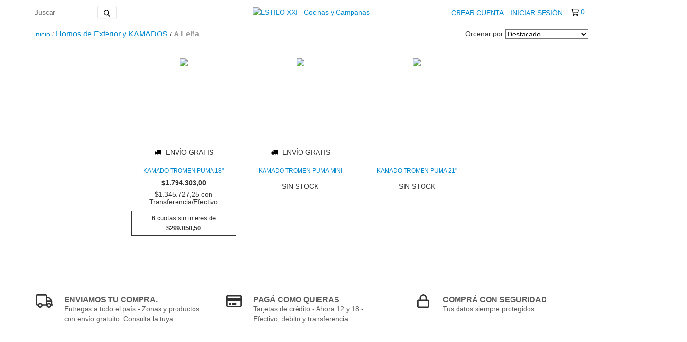

--- FILE ---
content_type: text/html; charset=UTF-8
request_url: https://estilo-xxi.com.ar/hornos-de-hierro/a-lena/?Color=Rojo
body_size: 83985
content:
<!DOCTYPE html>
<html xmlns="http://www.w3.org/1999/xhtml" xmlns:fb="http://www.facebook.com/2008/fbml" xmlns:og="http://opengraphprotocol.org/schema/" lang="es">
<head>
    <link rel="preconnect" href="https://acdn-us.mitiendanube.com" />
    <link rel="dns-prefetch" href="https://acdn-us.mitiendanube.com" />
    <link rel="preconnect" href="https://fonts.googleapis.com" />
    <link rel="preconnect" href="https://fonts.gstatic.com" crossorigin />
    <meta http-equiv="Content-Type" content="text/html; charset=utf-8" />
    <meta http-equiv="X-UA-Compatible" content="IE=edge,chrome=1" />
    <meta name="viewport" content="width=device-width, initial-scale=1" />
    <title>Comprar A Leña en ESTILO XXI - Cocinas y Campanas</title>
    <meta name="description" content="Comprá online productos de A Leña Rojo desde $16.063,00. Tenemos kamado tromen puma 18&quot;, kamado tromen puma mini y más. Hacé tu pedido y pagalo online." />
    <link rel="preload" as="style" href="//fonts.googleapis.com/css?family=Open+Sans:400,700|Roboto:400,700&amp;display=swap" />
    <link rel="preload" href="//acdn-us.mitiendanube.com/stores/001/425/972/themes/new_linkedman/dart-custom-a683bfbc079d317b193902c57a276b30.css" as="style" />

    
    
    
        
    

    
<meta property="og:site_name" content="ESTILO XXI - Cocinas y Campanas" />


<meta property="fb:app_id" content="107147892676939" />


	
	<meta property="og:url" content="https://estilo-xxi.com.ar/hornos-de-hierro/a-lena/" />
	<meta property="og:title" content="A Leña" />
	<meta property="og:description" content="" />




            <meta property="og:image" content="http://acdn-us.mitiendanube.com/stores/001/425/972/themes/common/ogimage-860383456-1605724697-04bae6a7f203ef55ff413602ca622e3d1605724698.png?0" />
    <meta property="og:image:secure_url" content="https://acdn-us.mitiendanube.com/stores/001/425/972/themes/common/ogimage-860383456-1605724697-04bae6a7f203ef55ff413602ca622e3d1605724698.png?0" />
    





    
    
    <style>

        
        



    
    @import url('//fonts.googleapis.com/css?family=Open+Sans:400,700|Roboto:400,700&display=swap');

 
        
        



.badge,.label,sub,sup{vertical-align:baseline}.btn,img{vertical-align:middle}.img-polaroid,body,select{background-color:#fff}.breadcrumb,.carousel-indicators,.dropdown-menu,.media-list,.nav,.pager,.thumbnails{list-style:none}.container-fluid:after,.container:after,.dl-horizontal:after,.row-fluid:after,.row:after{clear:both}.btn-group>.btn.active,.btn-group>.btn:active,.btn-group>.btn:focus,.btn-group>.btn:hover,.input-append .uneditable-input:focus,.input-append input:focus,.input-append select:focus,.input-prepend .uneditable-input:focus,.input-prepend input:focus,.input-prepend select:focus{z-index:2}.dropdown,.dropup,sub,sup{position:relative}article,aside,details,figcaption,figure,footer,header,hgroup,nav,section{display:block}audio,canvas,video{display:inline-block}audio:not([controls]){display:none}html{font-size:100%;-webkit-text-size-adjust:100%;-ms-text-size-adjust:100%}a:focus{outline:#333 dotted thin;outline:-webkit-focus-ring-color auto 5px;outline-offset:-2px}a:active,a:hover{outline:0}sub,sup{font-size:75%;line-height:0}sup{top:-.5em}sub{bottom:-.25em}img{width:auto\9;height:auto;max-width:100%;border:0;-ms-interpolation-mode:bicubic}#map_canvas img,.google-maps img{max-width:none}button,input,select,textarea{margin:0;font-size:100%;vertical-align:middle}button::-moz-focus-inner,input::-moz-focus-inner{padding:0;border:0}button,html input[type=button],input[type=reset],input[type=submit]{cursor:pointer;-webkit-appearance:button}button,input[type=button],input[type=checkbox],input[type=radio],input[type=reset],input[type=submit],label,select{cursor:pointer}input[type=search]{-webkit-box-sizing:content-box;-moz-box-sizing:content-box;box-sizing:content-box;-webkit-appearance:textfield}input[type=search]::-webkit-search-cancel-button,input[type=search]::-webkit-search-decoration{-webkit-appearance:none}textarea{overflow:auto}.dropdown-menu,.popover{-webkit-background-clip:padding-box}body{margin:0;font-family:"Helvetica Neue",Helvetica,Arial,sans-serif;font-size:14px;line-height:20px;color:#333}.row-fluid:after,.row-fluid:before,.row:after,.row:before{display:table;line-height:0;content:""}a{color:#08c;text-decoration:none}a:focus,a:hover{text-decoration:underline}.row{margin-left:-20px}[class*=span]{float:left;min-height:1px;margin-left:20px}.container,.navbar-fixed-bottom .container,.navbar-fixed-top .container,.navbar-static-top .container{width:980px}.span12{width:940px}.span11{width:860px}.span10{width:780px}.span9{width:700px}.span8{width:620px}.span7{width:540px}.span6{width:460px}.span5{width:380px}.span4{width:300px}.span3{width:220px}.span2{width:140px}.span1{width:60px}.row-fluid,.row-fluid .span12{width:100%}.offset12{margin-left:980px}.offset11{margin-left:900px}.offset10{margin-left:820px}.offset9{margin-left:740px}.offset8{margin-left:660px}.offset7{margin-left:580px}.offset6{margin-left:500px}.offset5{margin-left:420px}.offset4{margin-left:340px}.offset3{margin-left:260px}.offset2{margin-left:180px}.offset1{margin-left:100px}.row-fluid [class*=span]{display:block;float:left;width:100%;min-height:20px;margin-left:2.127659574468085%;-webkit-box-sizing:border-box;-moz-box-sizing:border-box;box-sizing:border-box}.row-fluid [class*=span]:first-child{margin-left:0}.row-fluid .controls-row [class*=span]+[class*=span]{margin-left:2.127659574468085%}.row-fluid .span11{width:91.48936170212765%}.row-fluid .span10{width:82.97872340425532%}.row-fluid .span9{width:74.46808510638297%}.row-fluid .span8{width:65.95744680851064%}.row-fluid .span7{width:57.44680851063829%}.row-fluid .span6{width:48.93617021276595%}.row-fluid .span5{width:40.42553191489362%}.row-fluid .span4{width:31.914893617021278%}.row-fluid .span3{width:23.404255319148934%}.row-fluid .span2{width:14.893617021276595%}.row-fluid .span1{width:6.382978723404255%}.row-fluid .offset12{margin-left:104.25531914893617%}.row-fluid .offset12:first-child{margin-left:102.12765957446808%}.row-fluid .offset11{margin-left:95.74468085106382%}.row-fluid .offset11:first-child{margin-left:93.61702127659574%}.row-fluid .offset10{margin-left:87.23404255319149%}.row-fluid .offset10:first-child{margin-left:85.1063829787234%}.row-fluid .offset9{margin-left:78.72340425531914%}.row-fluid .offset9:first-child{margin-left:76.59574468085106%}.row-fluid .offset8{margin-left:70.2127659574468%}.row-fluid .offset8:first-child{margin-left:68.08510638297872%}.row-fluid .offset7{margin-left:61.70212765957446%}.row-fluid .offset7:first-child{margin-left:59.574468085106375%}.row-fluid .offset6{margin-left:53.191489361702125%}.row-fluid .offset6:first-child{margin-left:51.063829787234035%}.row-fluid .offset5{margin-left:44.68085106382979%}.row-fluid .offset5:first-child{margin-left:42.5531914893617%}.row-fluid .offset4{margin-left:36.170212765957444%}.row-fluid .offset4:first-child{margin-left:34.04255319148936%}.row-fluid .offset3{margin-left:27.659574468085104%}.row-fluid .offset3:first-child{margin-left:25.53191489361702%}.row-fluid .offset2{margin-left:19.148936170212764%}.row-fluid .offset2:first-child{margin-left:17.02127659574468%}.row-fluid .offset1{margin-left:10.638297872340425%}.row-fluid .offset1:first-child{margin-left:8.51063829787234%}.row-fluid [class*=span].hide,[class*=span].hide{display:none}.container-fluid:after,.container-fluid:before,.container:after,.container:before{display:table;line-height:0;content:""}.row-fluid [class*=span].pull-right,[class*=span].pull-right{float:right}.container{margin-right:auto;margin-left:auto}.container-fluid{padding-right:20px;padding-left:20px}p{margin:0 0 10px}.lead{margin-bottom:20px;font-size:21px;font-weight:200;line-height:30px}dd,dt,li{line-height:20px}small{font-size:85%}strong{font-weight:700}em{font-style:italic}address,cite{font-style:normal}.muted{color:#999}a.muted:focus,a.muted:hover{color:grey}.text-warning{color:#c09853}a.text-warning:focus,a.text-warning:hover{color:#a47e3c}.text-error{color:#b94a48}a.text-error:focus,a.text-error:hover{color:#953b39}.text-info{color:#3a87ad}a.text-info:focus,a.text-info:hover{color:#2d6987}.text-success{color:#468847}a.text-success:focus,a.text-success:hover{color:#356635}.text-left{text-align:left}.text-right{text-align:right}.text-center{text-align:center}h1,h2,h3,h4,h5,h6{margin:10px 0;font-family:inherit;font-weight:700;line-height:20px;color:inherit;text-rendering:optimizelegibility}h1 small,h2 small,h3 small,h4 small,h5 small,h6 small{font-weight:400;line-height:1;color:#999}.page-header{padding-bottom:9px;margin:20px 0 30px;border-bottom:1px solid #eee}blockquote p,ol ol,ol ul,ul ol,ul ul{margin-bottom:0}address,dl,legend,pre.prettyprint{margin-bottom:20px}ol,ul{padding:0;margin:0 0 10px 25px}ol.inline,ol.unstyled,ul.inline,ul.unstyled{margin-left:0;list-style:none}ol.inline>li,ul.inline>li{display:inline-block;padding-right:5px;padding-left:5px}dt{font-weight:700}dd{margin-left:10px}.dl-horizontal:after,.dl-horizontal:before{display:table;line-height:0;content:""}address,blockquote small,pre{line-height:20px;display:block}.dl-horizontal dt{float:left;width:160px;overflow:hidden;clear:left;text-align:right;text-overflow:ellipsis;white-space:nowrap}.clearfix:after,.controls-row:after,.dropdown-menu>li>a,.form-actions:after,.form-horizontal .control-group:after,.modal-footer:after,.nav-pills:after,.nav-tabs:after,.navbar-form:after,.navbar-inner:after,.pager:after,.thumbnails:after{clear:both}pre,pre code{white-space:pre}.dl-horizontal dd{margin-left:180px}hr{margin:20px 0;border:0;border-top:1px solid #eee;border-bottom:1px solid #fff}abbr[data-original-title],abbr[title]{cursor:help;border-bottom:1px dotted #999}abbr.initialism{font-size:90%;text-transform:uppercase}.btn{padding:4px 12px;font-size:14px;line-height:20px;color:#333;text-shadow:0 1px 1px rgba(255,255,255,.75);cursor:pointer;background-color:#f5f5f5;background-image:-moz-linear-gradient(top,#fff,#e6e6e6);background-image:-webkit-gradient(linear,0 0,0 100%,from(#fff),to(#e6e6e6));background-image:-webkit-linear-gradient(top,#fff,#e6e6e6);background-image:-o-linear-gradient(top,#fff,#e6e6e6);background-image:linear-gradient(to bottom,#fff,#e6e6e6);border:1px solid #ccc;border-color:#e6e6e6 #e6e6e6 #bfbfbf;border-color:rgba(0,0,0,.1) rgba(0,0,0,.1) rgba(0,0,0,.25);border-bottom-color:#b3b3b3;-webkit-border-radius:4px;-moz-border-radius:4px;border-radius:4px;filter:progid: DXImageTransform.Microsoft.gradient(startColorstr='#ffffffff', endColorstr='#ffe6e6e6', GradientType=0);filter:progid: DXImageTransform.Microsoft.gradient(enabled=false);-webkit-box-shadow:inset 0 1px 0 rgba(255,255,255,.2),0 1px 2px rgba(0,0,0,.05);-moz-box-shadow:inset 0 1px 0 rgba(255,255,255,.2),0 1px 2px rgba(0,0,0,.05);box-shadow:inset 0 1px 0 rgba(255,255,255,.2),0 1px 2px rgba(0,0,0,.05)}.btn-danger,.btn-info,.btn-inverse,.btn-primary,.btn-success,.btn-warning,.navbar .btn-navbar{text-shadow:0 -1px 0 rgba(0,0,0,.25)}.btn.active,.btn.disabled,.btn:active,.btn:focus,.btn:hover,.btn[disabled]{color:#333;background-color:#e6e6e6}.btn:focus,.btn:hover{color:#333;text-decoration:none;background-position:0 -15px;-webkit-transition:background-position .1s linear;-moz-transition:background-position .1s linear;-o-transition:background-position .1s linear;transition:background-position .1s linear}.btn:focus{outline:#333 dotted thin;outline:-webkit-focus-ring-color auto 5px;outline-offset:-2px}.btn.active,.btn:active{background-color:#ccc\9;background-image:none;outline:0;-webkit-box-shadow:inset 0 2px 4px rgba(0,0,0,.15),0 1px 2px rgba(0,0,0,.05);-moz-box-shadow:inset 0 2px 4px rgba(0,0,0,.15),0 1px 2px rgba(0,0,0,.05);box-shadow:inset 0 2px 4px rgba(0,0,0,.15),0 1px 2px rgba(0,0,0,.05)}.btn.disabled,.btn[disabled]{cursor:default;background-image:none;opacity:.65;filter:alpha(opacity=65);-webkit-box-shadow:none;-moz-box-shadow:none;box-shadow:none}.breadcrumb{padding:8px 15px;margin:0 0 20px;background-color:#f5f5f5;border-radius:4px}.breadcrumb>li{display:inline-block;text-shadow:0 1px 0 #fff}.breadcrumb>li>.divider{padding:0 5px;color:#ccc}.breadcrumb>.active{color:#999}.pull-right{float:right}.pull-left{float:left}.hide{display:none}.hidden-important{display:none!important}.show{display:block}.invisible{visibility:hidden}.affix{position:fixed}
.clearfix:after,.clearfix:before{display:table;line-height:0}.hide-text{font:0/0 a;color:transparent;text-shadow:none;background-color:transparent;border:0}.input-block-level{display:block;width:100%;min-height:30px;-webkit-box-sizing:border-box;-moz-box-sizing:border-box;box-sizing:border-box}@-ms-viewport{width:device-width}.hidden{display:none}.hidden-desktop,.visible-phone,.visible-tablet{display:none!important}.visible-desktop{display:inherit!important}.quick-content{width:775px}nav.mobile{display:none;border:none}@media (min-width:770px) and (max-width:979px){.hidden-desktop{display:inherit!important}.visible-desktop{display:none!important}.visible-tablet{display:inherit!important}.hidden-tablet{display:none!important}.quick-content{width:100%}}@media (max-width:769px){.hidden-desktop{display:inherit!important}.visible-desktop{display:none!important}.visible-phone{display:inherit!important}.hidden-phone{display:none!important}.quick-content{width:100%}nav.mobile{display:block;padding:10px 0}#menu,.col-price,.firstrow{display:none}}.visible-print{display:none!important}@media print{.visible-print{display:inherit!important}.hidden-print{display:none!important}}@media (min-width:1200px){.row-fluid:after,.row-fluid:before,.row:after,.row:before{display:table;line-height:0;content:""}.row-fluid:after,.row:after{clear:both}.row{margin-left:-30px}[class*=span]{float:left;min-height:1px;margin-left:30px}.container,.navbar-fixed-bottom .container,.navbar-fixed-top .container,.navbar-static-top .container{width:980px}.span12{width:1170px}.span11{width:1070px}.span10{width:970px}.span9{width:870px}.span8{width:770px}.span7{width:670px}.span6{width:570px}.span5{width:470px}.span4{width:370px}.span3{width:270px}.span2{width:170px}.span1{width:70px}.offset12{margin-left:1230px}.offset11{margin-left:1130px}.offset10{margin-left:1030px}.offset9{margin-left:930px}.offset8{margin-left:830px}.offset7{margin-left:730px}.offset6{margin-left:630px}.offset5{margin-left:530px}.offset4{margin-left:430px}.offset3{margin-left:330px}.offset2{margin-left:230px}.offset1{margin-left:130px}.row-fluid{width:100%}.row-fluid [class*=span]{display:block;float:left;width:100%;min-height:20px;margin-left:2.564102564102564%;-webkit-box-sizing:border-box;-moz-box-sizing:border-box;box-sizing:border-box}.row-fluid [class*=span]:first-child{margin-left:0}.row-fluid #twitter [class*=span]{margin-left:10px;width:47%}.row-fluid .controls-row [class*=span]+[class*=span]{margin-left:2.564102564102564%}.row-fluid .span12{width:100%}.row-fluid .span11{width:91.45299145299145%}.row-fluid .span10{width:82.90598290598291%}.row-fluid .span9{width:74.35897435897436%}.row-fluid .span8{width:65.81196581196582%}.row-fluid .span7{width:57.26495726495726%}.row-fluid .span6{width:48.717948717948715%}.row-fluid .span5{width:40.17094017094017%}.row-fluid .span4{width:31.623931623931625%}.row-fluid .span3{width:23.076923076923077%}.row-fluid .span2{width:14.52991452991453%}.row-fluid .span1{width:5.982905982905983%}.row-fluid .offset12{margin-left:105.12820512820512%}.row-fluid .offset12:first-child{margin-left:102.56410256410257%}.row-fluid .offset11{margin-left:96.58119658119658%}.row-fluid .offset11:first-child{margin-left:94.01709401709402%}.row-fluid .offset10{margin-left:88.03418803418803%}.row-fluid .offset10:first-child{margin-left:85.47008547008548%}.row-fluid .offset9{margin-left:79.48717948717949%}.row-fluid .offset9:first-child{margin-left:76.92307692307693%}.row-fluid .offset8{margin-left:70.94017094017094%}.row-fluid .offset8:first-child{margin-left:68.37606837606839%}.row-fluid .offset7{margin-left:62.393162393162385%}.row-fluid .offset7:first-child{margin-left:59.82905982905982%}.row-fluid .offset6{margin-left:53.84615384615384%}.row-fluid .offset6:first-child{margin-left:51.28205128205128%}.row-fluid .offset5{margin-left:45.299145299145295%}.row-fluid .offset5:first-child{margin-left:42.73504273504273%}.row-fluid .offset4{margin-left:36.75213675213675%}.row-fluid .offset4:first-child{margin-left:34.18803418803419%}.row-fluid .offset3{margin-left:28.205128205128204%}.row-fluid .offset3:first-child{margin-left:25.641025641025642%}.row-fluid .offset2{margin-left:19.65811965811966%}.row-fluid .offset2:first-child{margin-left:17.094017094017094%}.row-fluid .offset1{margin-left:11.11111111111111%}.row-fluid .offset1:first-child{margin-left:8.547008547008547%}.uneditable-input,input,textarea{margin-left:0}.controls-row [class*=span]+[class*=span]{margin-left:30px}.uneditable-input.span12,input.span12,textarea.span12{width:1156px}.uneditable-input.span11,input.span11,textarea.span11{width:1056px}.uneditable-input.span10,input.span10,textarea.span10{width:956px}.uneditable-input.span9,input.span9,textarea.span9{width:856px}.uneditable-input.span8,input.span8,textarea.span8{width:756px}.uneditable-input.span7,input.span7,textarea.span7{width:656px}.uneditable-input.span6,input.span6,textarea.span6{width:556px}.uneditable-input.span5,input.span5,textarea.span5{width:456px}.uneditable-input.span4,input.span4,textarea.span4{width:356px}.uneditable-input.span3,input.span3,textarea.span3{width:256px}.uneditable-input.span2,input.span2,textarea.span2{width:156px}.uneditable-input.span1,input.span1,textarea.span1{width:56px}.thumbnails{margin-left:-30px}.thumbnails>li{margin-left:30px}.row-fluid .thumbnails{margin-left:0}}@media (min-width:770px) and (max-width:979px){.row-fluid:after,.row-fluid:before,.row:after,.row:before{display:table;line-height:0;content:""}.row-fluid:after,.row:after{clear:both}.row{margin-left:-20px}[class*=span]{float:left;min-height:1px;margin-left:20px}.container,.navbar-fixed-bottom .container,.navbar-fixed-top .container,.navbar-static-top .container,.span12{width:724px}.span11{width:662px}.span10{width:600px}.span9{width:538px}.span8{width:476px}.span7{width:414px}.span6{width:352px}.span5{width:290px}.span4{width:228px}.span3{width:166px}.span2{width:104px}.span1{width:42px}.row-fluid,.row-fluid .span12{width:100%}.offset12{margin-left:764px}.offset11{margin-left:702px}.offset10{margin-left:640px}.offset9{margin-left:578px}.offset8{margin-left:516px}.offset7{margin-left:454px}.offset6{margin-left:392px}.offset5{margin-left:330px}.offset4{margin-left:268px}.offset3{margin-left:206px}.offset2{margin-left:144px}.offset1{margin-left:82px}.row-fluid [class*=span]{display:block;float:left;width:100%;min-height:20px;margin-left:2.7624309392265194%;-webkit-box-sizing:border-box;-moz-box-sizing:border-box;box-sizing:border-box}.row-fluid [class*=span]:first-child{margin-left:0}.row-fluid .controls-row [class*=span]+[class*=span]{margin-left:2.7624309392265194%}.row-fluid .span11{width:91.43646408839778%}.row-fluid .span10{width:82.87292817679558%}.row-fluid .span9{width:74.30939226519337%}.row-fluid .span8{width:65.74585635359117%}.row-fluid .span7{width:57.18232044198895%}.row-fluid .span6{width:48.61878453038674%}.row-fluid .span5{width:40.05524861878453%}.row-fluid .span4{width:31.491712707182323%}.row-fluid .span3{width:22.92817679558011%}.row-fluid .span2{width:14.3646408839779%}.row-fluid .span1{width:5.801104972375691%}.row-fluid .offset12{margin-left:105.52486187845304%}.row-fluid .offset12:first-child{margin-left:102.76243093922652%}.row-fluid .offset11{margin-left:96.96132596685082%}.row-fluid .offset11:first-child{margin-left:94.1988950276243%}.row-fluid .offset10{margin-left:88.39779005524862%}.row-fluid .offset10:first-child{margin-left:85.6353591160221%}.row-fluid .offset9{margin-left:79.8342541436464%}.row-fluid .offset9:first-child{margin-left:77.07182320441989%}.row-fluid .offset8{margin-left:71.2707182320442%}.row-fluid .offset8:first-child{margin-left:68.50828729281768%}.row-fluid .offset7{margin-left:62.70718232044199%}.row-fluid .offset7:first-child{margin-left:59.94475138121547%}.row-fluid .offset6{margin-left:54.14364640883978%}.row-fluid .offset6:first-child{margin-left:51.38121546961326%}.row-fluid .offset5{margin-left:45.58011049723757%}.row-fluid .offset5:first-child{margin-left:42.81767955801105%}.row-fluid .offset4{margin-left:37.01657458563536%}.row-fluid .offset4:first-child{margin-left:34.25414364640884%}.row-fluid .offset3{margin-left:28.45303867403315%}.row-fluid .offset3:first-child{margin-left:25.69060773480663%}.row-fluid .offset2{margin-left:19.88950276243094%}.row-fluid .offset2:first-child{margin-left:17.12707182320442%}.row-fluid .offset1{margin-left:11.32596685082873%}.row-fluid .offset1:first-child{margin-left:8.56353591160221%}.uneditable-input,input,textarea{margin-left:0}.controls-row [class*=span]+[class*=span]{margin-left:20px}.uneditable-input.span12,input.span12,textarea.span12{width:710px}.uneditable-input.span11,input.span11,textarea.span11{width:648px}.uneditable-input.span10,input.span10,textarea.span10{width:586px}.uneditable-input.span9,input.span9,textarea.span9{width:524px}.uneditable-input.span8,input.span8,textarea.span8{width:462px}.uneditable-input.span7,input.span7,textarea.span7{width:400px}.uneditable-input.span6,input.span6,textarea.span6{width:338px}.uneditable-input.span5,input.span5,textarea.span5{width:276px}.uneditable-input.span4,input.span4,textarea.span4{width:214px}.uneditable-input.span3,input.span3,textarea.span3{width:152px}.uneditable-input.span2,input.span2,textarea.span2{width:90px}.uneditable-input.span1,input.span1,textarea.span1{width:28px}}@media (max-width:769px){body{padding:0;}.navbar-fixed-bottom,.navbar-fixed-top,.navbar-static-top{margin-right:-20px;margin-left:-20px}.controls-row [class*=span]+[class*=span],.dl-horizontal dd,.row,.row-fluid [class*=offset]:first-child,.thumbnails,.thumbnails>li{margin-left:0}.container-fluid{padding:0}.dl-horizontal dt{float:none;width:auto;clear:none;text-align:left}.container{width:auto;padding:0}.row-fluid{width:100%}.thumbnails>li{float:none}.row-fluid [class*=span],.uneditable-input[class*=span],[class*=span]{display:block;float:none;width:100%;margin-left:0;-webkit-box-sizing:border-box;-moz-box-sizing:border-box;box-sizing:border-box}.row-fluid .span12,.span12{width:100%;-webkit-box-sizing:border-box;-moz-box-sizing:border-box;box-sizing:border-box}.input-large,.input-xlarge,.input-xxlarge,.uneditable-input,input[class*=span],select[class*=span],textarea[class*=span]{display:block;width:100%;min-height:30px;-webkit-box-sizing:border-box;-moz-box-sizing:border-box;box-sizing:border-box}.input-append input,.input-append input[class*=span],.input-prepend input,.input-prepend input[class*=span]{display:inline-block;width:auto}.modal{position:fixed;top:20px;right:20px;left:20px;width:auto;margin:0}.modal.fade{top:-100px}.modal.fade.in{top:20px}}@media (max-width:480px){.form-horizontal .controls,.media-object{margin-left:0}.nav-collapse{-webkit-transform:translate3d(0,0,0)}.page-header h1 small{display:block;line-height:20px}input[type=radio],input[type=checkbox]{border:1px solid #ccc}.form-horizontal .control-label{float:none;width:auto;padding-top:0;text-align:left}.form-horizontal .control-list{padding-top:0}.form-horizontal .form-actions{padding-right:10px;padding-left:10px}.media .pull-left,.media .pull-right{display:block;float:none;margin-bottom:10px}.media-object{margin-right:0}.modal{top:10px;right:10px;left:10px}.modal-header .close{padding:10px;margin:-10px}.carousel-caption{position:static}}@media (max-width:979px){body{padding-top:0}.navbar-fixed-bottom,.navbar-fixed-top{position:static}.navbar-fixed-top{margin-bottom:20px}.navbar-fixed-bottom{margin-top:20px}.navbar-fixed-bottom .navbar-inner,.navbar-fixed-top .navbar-inner{padding:5px}.navbar .container{width:auto;padding:0}.navbar .brand{padding-right:10px;padding-left:10px;margin:0 0 0 -5px}.nav-collapse{clear:both}.nav-collapse .nav{float:none;margin:0 0 10px}.nav-collapse .dropdown-menu li+li a,.nav-collapse .nav>li>a{margin-bottom:2px}.nav-collapse .nav>li{float:none}.nav-collapse .nav>.divider-vertical{display:none}.nav-collapse .nav .nav-header{color:#777;text-shadow:none}.nav-collapse .dropdown-menu a,.nav-collapse .nav>li>a{padding:9px 15px;font-weight:700;color:#777;-webkit-border-radius:3px;-moz-border-radius:3px;border-radius:3px}.nav-collapse .btn{padding:4px 10px;font-weight:400;-webkit-border-radius:4px;-moz-border-radius:4px;border-radius:4px}.nav-collapse .dropdown-menu a:focus,.nav-collapse .dropdown-menu a:hover,.nav-collapse .nav>li>a:focus,.nav-collapse .nav>li>a:hover{background-color:#f2f2f2}.navbar-inverse .nav-collapse .dropdown-menu a,.navbar-inverse .nav-collapse .nav>li>a{color:#999}.navbar-inverse .nav-collapse .dropdown-menu a:focus,.navbar-inverse .nav-collapse .dropdown-menu a:hover,.navbar-inverse .nav-collapse .nav>li>a:focus,.navbar-inverse .nav-collapse .nav>li>a:hover{background-color:#111}.nav-collapse.in .btn-group{padding:0;margin-top:5px}.nav-collapse .dropdown-menu{position:static;top:auto;left:auto;display:none;float:none;max-width:none;padding:0;margin:0 15px;background-color:transparent;border:none;-webkit-border-radius:0;-moz-border-radius:0;border-radius:0;-webkit-box-shadow:none;-moz-box-shadow:none;box-shadow:none}.nav-collapse .open>.dropdown-menu{display:block}.nav-collapse .dropdown-menu .divider,.nav-collapse .dropdown-menu:after,.nav-collapse .dropdown-menu:before,.nav-collapse .nav>li>.dropdown-menu:after,.nav-collapse .nav>li>.dropdown-menu:before{display:none}.nav-collapse .navbar-form,.nav-collapse .navbar-search{float:none;padding:10px 15px;margin:10px 0;border-top:1px solid #f2f2f2;border-bottom:1px solid #f2f2f2;-webkit-box-shadow:inset 0 1px 0 rgba(255,255,255,.1),0 1px 0 rgba(255,255,255,.1);-moz-box-shadow:inset 0 1px 0 rgba(255,255,255,.1),0 1px 0 rgba(255,255,255,.1);box-shadow:inset 0 1px 0 rgba(255,255,255,.1),0 1px 0 rgba(255,255,255,.1)}.navbar-inverse .nav-collapse .navbar-form,.navbar-inverse .nav-collapse .navbar-search{border-top-color:#111;border-bottom-color:#111}.navbar .nav-collapse .nav.pull-right{float:none;margin-left:0}.nav-collapse,.nav-collapse.collapse{height:0;overflow:hidden}.navbar .btn-navbar{display:block}.navbar-static .navbar-inner{padding-right:10px;padding-left:10px}}@media (min-width:980px){.nav-collapse.collapse{height:auto!important;overflow:visible!important}}

.swiper-container{width:100%;margin:0 auto;position:relative;overflow:hidden;list-style:none;padding:0;z-index:1}.swiper-container-no-flexbox .swiper-slide{float:left}.swiper-container-vertical>.swiper-wrapper{-webkit-box-orient:vertical;-webkit-box-direction:normal;-webkit-flex-direction:column;-ms-flex-direction:column;flex-direction:column}.swiper-wrapper{position:relative;width:100%;height:100%;z-index:1;display:-webkit-box;display:-webkit-flex;display:-ms-flexbox;display:flex;-webkit-transition-property:-webkit-transform;transition-property:-webkit-transform;-o-transition-property:transform;transition-property:transform;transition-property:transform,-webkit-transform}.swiper-container-android .swiper-slide,.swiper-wrapper{-webkit-transform:translate3d(0,0,0);transform:translate3d(0,0,0)}.swiper-container-multirow>.swiper-wrapper{-webkit-flex-wrap:wrap;-ms-flex-wrap:wrap;flex-wrap:wrap}.swiper-container-free-mode>.swiper-wrapper{-webkit-transition-timing-function:ease-out;-o-transition-timing-function:ease-out;transition-timing-function:ease-out;margin:0 auto}.swiper-slide{-webkit-flex-shrink:0;-ms-flex-negative:0;flex-shrink:0;width:100%;height:100%;position:relative;-webkit-transition-property:-webkit-transform;transition-property:-webkit-transform;-o-transition-property:transform;transition-property:transform;transition-property:transform,-webkit-transform}.swiper-slide-invisible-blank{visibility:hidden}.swiper-container-autoheight,.swiper-container-autoheight .swiper-slide{height:auto}.swiper-container-autoheight .swiper-wrapper{-webkit-box-align:start;-webkit-align-items:flex-start;-ms-flex-align:start;align-items:flex-start;-webkit-transition-property:height,-webkit-transform;transition-property:height,-webkit-transform;-o-transition-property:transform,height;transition-property:transform,height;transition-property:transform,height,-webkit-transform}.swiper-container-3d{-webkit-perspective:1200px;perspective:1200px}.swiper-container-3d .swiper-cube-shadow,.swiper-container-3d .swiper-slide,.swiper-container-3d .swiper-slide-shadow-bottom,.swiper-container-3d .swiper-slide-shadow-left,.swiper-container-3d .swiper-slide-shadow-right,.swiper-container-3d .swiper-slide-shadow-top,.swiper-container-3d .swiper-wrapper{-webkit-transform-style:preserve-3d;transform-style:preserve-3d}.swiper-container-3d .swiper-slide-shadow-bottom,.swiper-container-3d .swiper-slide-shadow-left,.swiper-container-3d .swiper-slide-shadow-right,.swiper-container-3d .swiper-slide-shadow-top{position:absolute;left:0;top:0;width:100%;height:100%;pointer-events:none;z-index:10}.swiper-container-3d .swiper-slide-shadow-left{background-image:-webkit-gradient(linear,right top,left top,from(rgba(0,0,0,.5)),to(rgba(0,0,0,0)));background-image:-webkit-linear-gradient(right,rgba(0,0,0,.5),rgba(0,0,0,0));background-image:-o-linear-gradient(right,rgba(0,0,0,.5),rgba(0,0,0,0));background-image:linear-gradient(to left,rgba(0,0,0,.5),rgba(0,0,0,0))}.swiper-container-3d .swiper-slide-shadow-right{background-image:-webkit-gradient(linear,left top,right top,from(rgba(0,0,0,.5)),to(rgba(0,0,0,0)));background-image:-webkit-linear-gradient(left,rgba(0,0,0,.5),rgba(0,0,0,0));background-image:-o-linear-gradient(left,rgba(0,0,0,.5),rgba(0,0,0,0));background-image:linear-gradient(to right,rgba(0,0,0,.5),rgba(0,0,0,0))}.swiper-container-3d .swiper-slide-shadow-top{background-image:-webkit-gradient(linear,left bottom,left top,from(rgba(0,0,0,.5)),to(rgba(0,0,0,0)));background-image:-webkit-linear-gradient(bottom,rgba(0,0,0,.5),rgba(0,0,0,0));background-image:-o-linear-gradient(bottom,rgba(0,0,0,.5),rgba(0,0,0,0));background-image:linear-gradient(to top,rgba(0,0,0,.5),rgba(0,0,0,0))}.swiper-container-3d .swiper-slide-shadow-bottom{background-image:-webkit-gradient(linear,left top,left bottom,from(rgba(0,0,0,.5)),to(rgba(0,0,0,0)));background-image:-webkit-linear-gradient(top,rgba(0,0,0,.5),rgba(0,0,0,0));background-image:-o-linear-gradient(top,rgba(0,0,0,.5),rgba(0,0,0,0));background-image:linear-gradient(to bottom,rgba(0,0,0,.5),rgba(0,0,0,0))}.swiper-container-wp8-horizontal,.swiper-container-wp8-horizontal>.swiper-wrapper{-ms-touch-action:pan-y;touch-action:pan-y}.swiper-container-wp8-vertical,.swiper-container-wp8-vertical>.swiper-wrapper{-ms-touch-action:pan-x;touch-action:pan-x}.swiper-button-next,.swiper-button-prev{position:absolute;top:50%;z-index:10;width:30px;height:40px;margin-top:-25px;line-height:40px;color:#fff;text-align:center;cursor:pointer}.swiper-button-next.swiper-button-disabled,.swiper-button-prev.swiper-button-disabled{opacity:0;cursor:auto}.swiper-button-prev,.swiper-container-rtl .swiper-button-next{left:20px;right:auto}.swiper-button-next,.swiper-container-rtl .swiper-button-prev{right:20px;left:auto}.swiper-button-lock{display:none}.swiper-pagination{position:absolute;text-align:center;-webkit-transition:.3s opacity;-o-transition:.3s opacity;transition:.3s opacity;-webkit-transform:translate3d(0,0,0);transform:translate3d(0,0,0);z-index:10}.swiper-pagination.swiper-pagination-hidden{opacity:0}.swiper-container-horizontal>.swiper-pagination-bullets,.swiper-pagination-custom,.swiper-pagination-fraction{bottom:20px;left:0;width:100%}.swiper-pagination-bullets-dynamic{overflow:hidden;font-size:0}.swiper-pagination-bullets-dynamic .swiper-pagination-bullet{-webkit-transform:scale(.33);-ms-transform:scale(.33);transform:scale(.33);position:relative}.swiper-pagination-bullets-dynamic .swiper-pagination-bullet-active{-webkit-transform:scale(1);-ms-transform:scale(1);transform:scale(1)}.swiper-pagination-bullets-dynamic .swiper-pagination-bullet-active-main{-webkit-transform:scale(1);-ms-transform:scale(1);transform:scale(1)}.swiper-pagination-bullets-dynamic .swiper-pagination-bullet-active-prev{-webkit-transform:scale(.66);-ms-transform:scale(.66);transform:scale(.66)}.swiper-pagination-bullets-dynamic .swiper-pagination-bullet-active-prev-prev{-webkit-transform:scale(.33);-ms-transform:scale(.33);transform:scale(.33)}.swiper-pagination-bullets-dynamic .swiper-pagination-bullet-active-next{-webkit-transform:scale(.66);-ms-transform:scale(.66);transform:scale(.66)}.swiper-pagination-bullets-dynamic .swiper-pagination-bullet-active-next-next{-webkit-transform:scale(.33);-ms-transform:scale(.33);transform:scale(.33)}.swiper-pagination-bullet{width:8px;height:8px;display:inline-block;border-radius:100%;background:#000;opacity:.2}button.swiper-pagination-bullet{border:none;margin:0;padding:0;-webkit-box-shadow:none;box-shadow:none;-webkit-appearance:none;-moz-appearance:none;appearance:none}.swiper-pagination-clickable .swiper-pagination-bullet{cursor:pointer}.swiper-pagination-bullet-active{opacity:1;background:#007aff}.swiper-container-vertical>.swiper-pagination-bullets{right:10px;top:50%;-webkit-transform:translate3d(0,-50%,0);transform:translate3d(0,-50%,0)}.swiper-container-vertical>.swiper-pagination-bullets .swiper-pagination-bullet{margin:6px 0;display:block}.swiper-container-vertical>.swiper-pagination-bullets.swiper-pagination-bullets-dynamic{top:50%;-webkit-transform:translateY(-50%);-ms-transform:translateY(-50%);transform:translateY(-50%);width:8px}.swiper-container-vertical>.swiper-pagination-bullets.swiper-pagination-bullets-dynamic .swiper-pagination-bullet{display:inline-block;-webkit-transition:.2s top,.2s -webkit-transform;transition:.2s top,.2s -webkit-transform;-o-transition:.2s transform,.2s top;transition:.2s transform,.2s top;transition:.2s transform,.2s top,.2s -webkit-transform}.swiper-container-horizontal>.swiper-pagination-bullets .swiper-pagination-bullet{margin:0 4px}.swiper-container-horizontal>.swiper-pagination-bullets.swiper-pagination-bullets-dynamic{left:50%;-webkit-transform:translateX(-50%);-ms-transform:translateX(-50%);transform:translateX(-50%);white-space:nowrap}.swiper-container-horizontal>.swiper-pagination-bullets.swiper-pagination-bullets-dynamic .swiper-pagination-bullet{-webkit-transition:.2s left,.2s -webkit-transform;transition:.2s left,.2s -webkit-transform;-o-transition:.2s transform,.2s left;transition:.2s transform,.2s left;transition:.2s transform,.2s left,.2s -webkit-transform}.swiper-container-horizontal.swiper-container-rtl>.swiper-pagination-bullets-dynamic .swiper-pagination-bullet{-webkit-transition:.2s right,.2s -webkit-transform;transition:.2s right,.2s -webkit-transform;-o-transition:.2s transform,.2s right;transition:.2s transform,.2s right;transition:.2s transform,.2s right,.2s -webkit-transform}.swiper-pagination-progressbar{background:rgba(0,0,0,.25);position:absolute}.swiper-pagination-progressbar .swiper-pagination-progressbar-fill{background:#007aff;position:absolute;left:0;top:0;width:100%;height:100%;-webkit-transform:scale(0);-ms-transform:scale(0);transform:scale(0);-webkit-transform-origin:left top;-ms-transform-origin:left top;transform-origin:left top}.swiper-container-rtl .swiper-pagination-progressbar .swiper-pagination-progressbar-fill{-webkit-transform-origin:right top;-ms-transform-origin:right top;transform-origin:right top}.swiper-container-horizontal>.swiper-pagination-progressbar,.swiper-container-vertical>.swiper-pagination-progressbar.swiper-pagination-progressbar-opposite{width:100%;height:4px;left:0;top:0}.swiper-container-horizontal>.swiper-pagination-progressbar.swiper-pagination-progressbar-opposite,.swiper-container-vertical>.swiper-pagination-progressbar{width:4px;height:100%;left:0;top:0}.swiper-pagination-white .swiper-pagination-bullet-active{background:#fff}.swiper-pagination-progressbar.swiper-pagination-white{background:rgba(255,255,255,.25)}.swiper-pagination-progressbar.swiper-pagination-white .swiper-pagination-progressbar-fill{background:#fff}.swiper-pagination-black .swiper-pagination-bullet-active{background:#000}.swiper-pagination-progressbar.swiper-pagination-black{background:rgba(0,0,0,.25)}.swiper-pagination-progressbar.swiper-pagination-black .swiper-pagination-progressbar-fill{background:#000}.swiper-pagination-lock{display:none}.swiper-lazy-preloader{width:42px;height:42px;position:absolute;left:50%;top:50%;margin-left:-21px;margin-top:-21px;z-index:10;-webkit-transform-origin:50%;-ms-transform-origin:50%;transform-origin:50%;-webkit-animation:swiper-preloader-spin 1s steps(12,end) infinite;animation:swiper-preloader-spin 1s steps(12,end) infinite}.swiper-lazy-preloader:after{display:block;content:'';width:100%;height:100%;background-image:url("data:image/svg+xml;charset=utf-8,%3Csvg%20viewBox%3D'0%200%20120%20120'%20xmlns%3D'http%3A%2F%2Fwww.w3.org%2F2000%2Fsvg'%20xmlns%3Axlink%3D'http%3A%2F%2Fwww.w3.org%2F1999%2Fxlink'%3E%3Cdefs%3E%3Cline%20id%3D'l'%20x1%3D'60'%20x2%3D'60'%20y1%3D'7'%20y2%3D'27'%20stroke%3D'%236c6c6c'%20stroke-width%3D'11'%20stroke-linecap%3D'round'%2F%3E%3C%2Fdefs%3E%3Cg%3E%3Cuse%20xlink%3Ahref%3D'%23l'%20opacity%3D'.27'%2F%3E%3Cuse%20xlink%3Ahref%3D'%23l'%20opacity%3D'.27'%20transform%3D'rotate(30%2060%2C60)'%2F%3E%3Cuse%20xlink%3Ahref%3D'%23l'%20opacity%3D'.27'%20transform%3D'rotate(60%2060%2C60)'%2F%3E%3Cuse%20xlink%3Ahref%3D'%23l'%20opacity%3D'.27'%20transform%3D'rotate(90%2060%2C60)'%2F%3E%3Cuse%20xlink%3Ahref%3D'%23l'%20opacity%3D'.27'%20transform%3D'rotate(120%2060%2C60)'%2F%3E%3Cuse%20xlink%3Ahref%3D'%23l'%20opacity%3D'.27'%20transform%3D'rotate(150%2060%2C60)'%2F%3E%3Cuse%20xlink%3Ahref%3D'%23l'%20opacity%3D'.37'%20transform%3D'rotate(180%2060%2C60)'%2F%3E%3Cuse%20xlink%3Ahref%3D'%23l'%20opacity%3D'.46'%20transform%3D'rotate(210%2060%2C60)'%2F%3E%3Cuse%20xlink%3Ahref%3D'%23l'%20opacity%3D'.56'%20transform%3D'rotate(240%2060%2C60)'%2F%3E%3Cuse%20xlink%3Ahref%3D'%23l'%20opacity%3D'.66'%20transform%3D'rotate(270%2060%2C60)'%2F%3E%3Cuse%20xlink%3Ahref%3D'%23l'%20opacity%3D'.75'%20transform%3D'rotate(300%2060%2C60)'%2F%3E%3Cuse%20xlink%3Ahref%3D'%23l'%20opacity%3D'.85'%20transform%3D'rotate(330%2060%2C60)'%2F%3E%3C%2Fg%3E%3C%2Fsvg%3E");background-position:50%;background-size:100%;background-repeat:no-repeat}.swiper-lazy-preloader-white:after{background-image:url("data:image/svg+xml;charset=utf-8,%3Csvg%20viewBox%3D'0%200%20120%20120'%20xmlns%3D'http%3A%2F%2Fwww.w3.org%2F2000%2Fsvg'%20xmlns%3Axlink%3D'http%3A%2F%2Fwww.w3.org%2F1999%2Fxlink'%3E%3Cdefs%3E%3Cline%20id%3D'l'%20x1%3D'60'%20x2%3D'60'%20y1%3D'7'%20y2%3D'27'%20stroke%3D'%23fff'%20stroke-width%3D'11'%20stroke-linecap%3D'round'%2F%3E%3C%2Fdefs%3E%3Cg%3E%3Cuse%20xlink%3Ahref%3D'%23l'%20opacity%3D'.27'%2F%3E%3Cuse%20xlink%3Ahref%3D'%23l'%20opacity%3D'.27'%20transform%3D'rotate(30%2060%2C60)'%2F%3E%3Cuse%20xlink%3Ahref%3D'%23l'%20opacity%3D'.27'%20transform%3D'rotate(60%2060%2C60)'%2F%3E%3Cuse%20xlink%3Ahref%3D'%23l'%20opacity%3D'.27'%20transform%3D'rotate(90%2060%2C60)'%2F%3E%3Cuse%20xlink%3Ahref%3D'%23l'%20opacity%3D'.27'%20transform%3D'rotate(120%2060%2C60)'%2F%3E%3Cuse%20xlink%3Ahref%3D'%23l'%20opacity%3D'.27'%20transform%3D'rotate(150%2060%2C60)'%2F%3E%3Cuse%20xlink%3Ahref%3D'%23l'%20opacity%3D'.37'%20transform%3D'rotate(180%2060%2C60)'%2F%3E%3Cuse%20xlink%3Ahref%3D'%23l'%20opacity%3D'.46'%20transform%3D'rotate(210%2060%2C60)'%2F%3E%3Cuse%20xlink%3Ahref%3D'%23l'%20opacity%3D'.56'%20transform%3D'rotate(240%2060%2C60)'%2F%3E%3Cuse%20xlink%3Ahref%3D'%23l'%20opacity%3D'.66'%20transform%3D'rotate(270%2060%2C60)'%2F%3E%3Cuse%20xlink%3Ahref%3D'%23l'%20opacity%3D'.75'%20transform%3D'rotate(300%2060%2C60)'%2F%3E%3Cuse%20xlink%3Ahref%3D'%23l'%20opacity%3D'.85'%20transform%3D'rotate(330%2060%2C60)'%2F%3E%3C%2Fg%3E%3C%2Fsvg%3E")}@-webkit-keyframes swiper-preloader-spin{100%{-webkit-transform:rotate(360deg);transform:rotate(360deg)}}@keyframes swiper-preloader-spin{100%{-webkit-transform:rotate(360deg);transform:rotate(360deg)}}.swiper-container-fade.swiper-container-free-mode .swiper-slide{-webkit-transition-timing-function:ease-out;-o-transition-timing-function:ease-out;transition-timing-function:ease-out}.swiper-container-fade .swiper-slide{pointer-events:none;-webkit-transition-property:opacity;-o-transition-property:opacity;transition-property:opacity}.swiper-container-fade .swiper-slide .swiper-slide{pointer-events:none}.swiper-container-fade .swiper-slide-active,.swiper-container-fade .swiper-slide-active .swiper-slide-active{pointer-events:auto}


.svg-inline--fa{display:inline-block;font-size:inherit;height:1em;overflow:visible;vertical-align:-.125em}.svg-inline--fa.fa-lg{vertical-align:-.225em}.svg-inline--fa.fa-w-1{width:.0625em}.svg-inline--fa.fa-w-2{width:.125em}.svg-inline--fa.fa-w-3{width:.1875em}.svg-inline--fa.fa-w-4{width:.25em}.svg-inline--fa.fa-w-5{width:.3125em}.svg-inline--fa.fa-w-6{width:.375em}.svg-inline--fa.fa-w-7{width:.4375em}.svg-inline--fa.fa-w-8{width:.5em}.svg-inline--fa.fa-w-9{width:.5625em}.svg-inline--fa.fa-w-10{width:.625em}.svg-inline--fa.fa-w-11{width:.6875em}.svg-inline--fa.fa-w-12{width:.75em}.svg-inline--fa.fa-w-13{width:.8125em}.svg-inline--fa.fa-w-14{width:.875em}.svg-inline--fa.fa-w-15{width:.9375em}.svg-inline--fa.fa-w-16{width:1em}.svg-inline--fa.fa-w-17{width:1.0625em}.svg-inline--fa.fa-w-18{width:1.125em}.svg-inline--fa.fa-w-19{width:1.1875em}.svg-inline--fa.fa-w-20{width:1.25em}.fa-lg{font-size:1.33333em;line-height:.75em;vertical-align:-.0667em}.fa-xs{font-size:.75em}.fa-sm{font-size:.875em}.fa-1x{font-size:1em}.fa-2x{font-size:2em}.fa-3x{font-size:3em}.fa-4x{font-size:4em}.fa-5x{font-size:5em}.fa-6x{font-size:6em}.fa-7x{font-size:7em}.fa-8x{font-size:8em}.fa-9x{font-size:9em}.fa-10x{font-size:10em}.fa-spin{animation:fa-spin 2s infinite linear}@keyframes fa-spin{0%{transform:rotate(0deg)}to{transform:rotate(1turn)}}


html, body, div, span, applet, object, iframe, h1, h2, h3, h4, h5, h6, p, blockquote, pre, a, abbr, acronym,
address, big, cite, code, del, dfn, em, font, img, ins, kbd, q, s, samp, small, strike, strong, sub, sup, tt, var,
dl, dt, dd, ol, ul, li, fieldset, form, label, legend, table, caption, tbody, tfoot, thead, tr, th, td {
  margin: 0;
  padding: 0;
  border: 0;
  outline: 0;
  vertical-align: baseline;
}

:focus {outline: 0;}
ol, ul {list-style: none;}
table {border-collapse: separate;border-spacing: 0;}
caption, th, td {text-align: left;font-weight: normal;}
b, strong{font-weight:bold;}
i, em, address {font-style:italic;}
pre {font-family:monospace;}
::selection {
background-color: #000;
color: #fff;
}



.visible-when-content-ready{
  visibility: hidden!important;
}
.display-when-content-ready{
  display: none!important;
}



.rotate{
  -webkit-animation: rotate 2s infinite linear;
  -moz-transform: rotate 2s infinite linear;
  -ms-transform: rotate 2s infinite linear;
  -o-transform: rotate 2s infinite linear;
  transform: rotate 2s infinite linear;
}
@-webkit-keyframes rotate {
  from {
    -webkit-transform: rotate(0deg);
    -moz-transform: rotate(0deg);
    -ms-transform: rotate(0deg);
    -o-transform: rotate(0deg);
    transform: rotate(0deg);
  }
  to {
    -webkit-transform: rotate(359deg);
    -moz-transform: rotate(359deg);
    -ms-transform: rotate(359deg);
    -o-transform: rotate(359deg);
    transform: rotate(359deg);
  }
}
.placeholder-shine{
  position: absolute;
  width: 100%;
  height: 100%;
  opacity: 0.3;
  -moz-animation: shine 1.5s infinite;
  -webkit-animation: shine 1.5s infinite;
  animation: shine 1.5s infinite;
    top: 0;
    left: -100%;
  /* Permalink - use to edit and share this gradient: http://colorzilla.com/gradient-editor/#1e5799+0,ffffff+41,ffffff+50,ffffff+60,7db9e8+100&0+0,0.63+41,1+50,0.45+60,0+100 */
  background: -moz-linear-gradient(left, rgba(30,87,153,0) 0%, rgba(255,255,255,0.63) 41%, rgba(255,255,255,1) 50%, rgba(255,255,255,0.45) 60%, rgba(125,185,232,0) 100%); /* FF3.6-15 */
  background: -webkit-linear-gradient(left, rgba(30,87,153,0) 0%,rgba(255,255,255,0.63) 41%,rgba(255,255,255,1) 50%,rgba(255,255,255,0.45) 60%,rgba(125,185,232,0) 100%); /* Chrome10-25,Safari5.1-6 */
  background: linear-gradient(to right, rgba(30,87,153,0) 0%,rgba(255,255,255,0.63) 41%,rgba(255,255,255,1) 50%,rgba(255,255,255,0.45) 60%,rgba(125,185,232,0) 100%); /* W3C, IE10+, FF16+, Chrome26+, Opera12+, Safari7+ */
  filter: progid:DXImageTransform.Microsoft.gradient( startColorstr='#001e5799', endColorstr='#007db9e8',GradientType=1 ); /* IE6-9 */
}
@keyframes shine {
  from {
    left: -100%;
  }
  to {
    left: 100%;
  }
}

.placeholder-fade{
  position: absolute;
  top: 0;
  left: 0;
  width: 100%;
  height: 100%;
  opacity: 0.1;
  -moz-animation: placeholder-fade 1.5s infinite;
  -webkit-animation: placeholder-fade 1.5s infinite;
  animation: placeholder-fade 1.5s infinite;
}
@keyframes placeholder-fade {
  0%{
    opacity: 0.1;
  }
  50% {
    opacity: 0.2;
  }
  100% {
    opacity: 0.1;
  }
}

.transition-up {
  opacity: 0;
}

@-moz-keyframes spin {
  100% {
    -moz-transform: rotate(360deg);
    transform: rotate(360deg);
  }
}
@-webkit-keyframes spin {
  100% {
    -webkit-transform: rotate(360deg);
    transform: rotate(360deg);
  }
}
@keyframes spin {
  100% {
    -moz-transform: rotate(360deg);
    -ms-transform: rotate(360deg);
    -webkit-transform: rotate(360deg);
    transform: rotate(360deg);
  }
}

.fade-in-vertical {
  opacity: 0;
}


.page-loading-icon{
  height: 40px;
  width: 40px;
  margin: 40px auto;
}
.mobile-placeholder{
  display: none;
}
.slider-desktop-placeholder{
  height: 300px;
}
.blur-up {
  -webkit-filter: blur(1px);
  filter: blur(1px);
  -moz-filter: blur(1px);
  -ms-filter: blur(1px);
  -o-filter: blur(1px);
  transition: filter .2s, -webkit-filter .2s;
}
.blur-up-big {
  -webkit-filter: blur(3px);
  filter: blur(3px);
  -moz-filter: blur(3px);
  -ms-filter: blur(3px);
  -o-filter: blur(3px);
  transition: filter .2s, -webkit-filter .2s;
}
.blur-up-huge {
  -webkit-filter: blur(6px);
  filter: blur(6px);
  -moz-filter: blur(6px);
  -ms-filter: blur(6px);
  -o-filter: blur(6px);
  transition: filter .2s, -webkit-filter .2s;
}
.blur-up.lazyloaded,
.blur-up-big.lazyloaded,
.blur-up-huge.lazyloaded,
.blur-up.swiper-lazy-loaded,
.blur-up-big.swiper-lazy-loaded,
.blur-up-huge.swiper-lazy-loaded {
  -webkit-filter: none;
  filter: none;
  -moz-filter: none;
  -ms-filter: none;
  -o-filter: none;
}
.fade-in {
  opacity: 0;
  transition: opacity .2s;
}
.fade-in.lazyloaded,
.fade-in.swiper-lazy-loaded {
  opacity: 1;
}
.lazyloaded + .placeholder-shine,
.lazyloaded + .placeholder-fade,
.lazyloaded + .item-image-secondary + .placeholder-fade,
.swiper-lazy-loaded + .placeholder-fade{
  display: none;
}
.spinner-big {
  width: 60px;
  height: 60px;
  margin: 40px auto 20px auto;
  border-radius: 50%;
  -moz-animation: spin 0.7s linear infinite;
  -webkit-animation: spin 0.7s linear infinite;
  animation: spin 0.7s linear infinite;
}


/* Used for images that have a placeholder before it loads. The image container should have a padding-bottom inline with the result of (image height/ image width) * 100 */
.img-absolute {
  position: absolute;
  left: 0;
  width: 100%;
  height: auto;
  vertical-align: middle;
  text-indent: -9999px;
  z-index: 1;
}

.img-absolute-centered{
  left: 50%;
  transform: translate3d(-50%, 0, 0);
  -webkit-transform: translate3d(-50%, 0, 0);
  -ms-transform: translate3d(-50%, 0, 0);
}

.img-absolute-centered-vertically{
  position: absolute;
  top: 50%;
  left: 50%;
  z-index: 9;
  width: 100%;
  height: 100%;
  transform: translate(-50%, -50%);
  object-fit: cover;
}

.product-thumbnails-slider {
  position: relative;
  width: 100%;
  height: 450px;
  }
.product-thumbnails-slider .swiper-slide {
  width: 100%;
  height:auto;

  /* Center slide text vertically */
  display: -webkit-box;
  display: -ms-flexbox;
  display: -webkit-flex;
  display: flex;
  -webkit-box-pack: center;
  -ms-flex-pack: center;
  -webkit-justify-content: center;
  justify-content: center;
  -webkit-box-align: center;
  -ms-flex-align: center;
  -webkit-align-items: center;
  align-items: center;
}
.product-thumbnails-slider .swiper-slide .thumbnail-image {
  width: 100%;
  height:auto;
}

.product-thumbnails-slider .swiper-button-disabled {
  opacity: 0;
}

.card-img-square-container {
  position: relative;
  width: 100%;
  padding-top: 100%;
}
.card-img-square {
  position: absolute;
  top: 0;
  left: 0;
  width: 100%;
  height: 100%;
  object-fit: cover;
}


.breadcrumb { 
  margin: 10px 0;
  padding: 0;
  background: transparent;
}
.breadcrumb-crumb {
  display: inline-block;
  font-size: 16px;
}
.breadcrumb-crumb.active{
  font-weight: strong;
  font-weight: bold;
}


.pills-container ul{
  list-style: none;
}
.pill{
  display: inline-block;
  margin: 0 5px 10px 0;
}
.pill-link{
  display: block;
  padding: 5px 10px;
  font-size: 12px;
}


.badge {
  position: absolute;
  top: 5px;
  right: 2px;
  min-width: 11px;
  padding: 1px 3px!important; /*Override Bootstrap helpers*/
  line-height: 15px!important; /*Override Bootstrap helpers*/
  font-weight: normal!important; /*Override Bootstrap helpers*/ 
  border-radius: 10px!important; /*Override Bootstrap helpers*/
}

.badge-small {
  width: 6px;
  height: 10px;
  min-width: auto;
}

.badge-top {
  top: 0;
  right: -15px;
}


.tooltip {
  top: -60px;
  left: -130%;
  width: 290px;
  padding: 15px 10px;
  font-size: 12px!important; /*Override Bootstrap helpers*/
  text-align: center;
}

.tooltip-left {
  top: 30px;
  right: -30px;
  left: initial;
  width: 320px;
}

.tooltip-arrow {
  position: absolute;
  right: 40%;
  width: 0;
  height: 0;
  pointer-events: none;
}

.tooltip-left .tooltip-arrow{
  right: 34px;
}

.tooltip-bottom .tooltip-arrow {
  top: -8px;
}

.tooltip-top .tooltip-arrow {
  bottom: -8px;
  transform: rotate(180deg);
}


.slider {
  /* Fixes white flickering on Chrome */
  -webkit-perspective: 1000px;
}
.slide-img{
  position: relative;
  z-index: 1;
  display: block;
  width: 100%;
  height: 100%;
  object-fit: cover;
}
.home-slider .swiper-slide {
  max-height: 500px!important;
  overflow: hidden;
}
.home-slider .swiper-slide-auto {
  max-height: none !important;
}
.swiper-pagination {
  position: relative;
  top: 0;
  height: 20px;
  margin: 12px 0;
}

.swiper-container-horizontal .swiper-pagination-bullets .swiper-pagination-bullet,
.products-section-slider-controls-pagination .swiper-pagination-bullet {
  width: 10px;
  height: 10px;
  margin: 0 5px;
}
.swiper-container-horizontal .swiper-pagination-bullets {
  bottom: 10px;
  left: 0;
  width: 100%;
}
.swiper-container-horizontal .swiper-pagination-bullets .swiper-pagination-bullet,
.products-section-slider-controls-pagination .swiper-pagination-bullet {
  margin: 0 4px;
}
.swiper-pagination-bullet {
  opacity: 0.6;
}
.swiper-pagination-bullet-active {
  opacity: 1;
}
.swiper-pagination-bullet:only-child {
  display: none;
}
.swiper-button-next, .swiper-button-prev {
  width: 28px;
  height: 28px;
  padding: 4px;
  background-color: #1b1b1bcf;
  border-radius: 50%;
  line-height: 28px;
}
.swiper-button-next svg, .swiper-button-prev svg {
  height: 28px;
  color: #ffffff80;
  fill: #ffffff80;
}
.swiper-button-next svg {
  margin-left: 2px;
}
.swiper-button-prev svg {
  margin-right: 2px;
}

.products-slider {
  margin: 0 -10px;
}


.banner{
  margin:10px auto;
  text-align: center;
}
.banner img{
  width: 100%;
}

.textbanner {
  position: relative;
  float: left;
  width: 100%;
  margin: 15px 0;
  padding-top: 100%;
  overflow: hidden;
}

.textbanner-image {
  position: absolute;
  top: 0;
  width: 100%;
  height: 100%;
  background-position: center;
  background-repeat: no-repeat;
  background-size: cover;
}

.textbanner-image.overlay:after {
  position: absolute;
  top: 0;
  display: block;
  width: 100%;
  height: 100%;
  background: #000;
  opacity: 0.3;
  content: '';
}

.textbanner-text {
  position: absolute;
  top: 50%;
  left: 50%;
  z-index: 9;
  width: 100%;
  padding: 30px 20px;
  color: white;
  transform: translate(-50%, -50%);
  box-sizing: border-box;
}

.textbanner-image-background {
  width: 100%;
  height: 100%;
  object-fit: cover;
}

.textbanner-title {
  margin-bottom: 15px;
  font-size: 34px;
  font-weight: 700;
  line-height: 36px;
  text-shadow: 1px 1px 3px rgba(0, 0, 0, 0.2);
}

.textbanner-paragraph {
  display: -webkit-box;
  margin-bottom: 20px;
  overflow: hidden;
  text-shadow: 1px 1px 3px rgba(0,0,0,.4);
  text-overflow: ellipsis;
  -webkit-line-clamp: 3;
  -webkit-box-orient: vertical;
}

.textbanner-text.dark {
  color: black;
}

.textbanner-text.dark .textbanner-title {
  text-shadow: 1px 1px 3px rgba(255, 255, 255, 0.2);
}

.textbanner-text.dark .textbanner-paragraph {
  text-shadow: 1px 1px 3px rgba(255, 255, 255, 0.4);
}

.textbanner-image.light:after {
  background: white;
}

.services{
  opacity: 0.8;
  padding: 20px 0px;
  margin-bottom: 20px;
  margin-top: 20px;
}
.service-item{
  width: 100%;
  margin: auto;
}
.service-item .service-icon-big {
  font-size: 32px;
}
.service-text{
  text-align: left;
}
.service-title{
  text-transform: uppercase;
}
.banner-services-footer .services{
  margin: 10px auto;
}


.subtitle-container {
  padding:15px 10px;
  text-align: center;
  text-transform: uppercase;
}

.subtitle-paragraph {
  padding: 0 15px;
  display: -webkit-box;
  text-align: center;
  overflow: hidden;
  text-overflow: ellipsis;
  -webkit-line-clamp: 4;
  -webkit-box-orient: vertical;
}


.module-image img {
  width: 100%;
  display: block;
  margin: 0 auto;
}


.notification{
  padding: 10px;
  margin-bottom: 3px;
  box-sizing: border-box;
  text-align: center;
  font-size: 16px;
}
.notification-floating {
  position: fixed;
  top: 110px;
  right: 10px;
  z-index: 1040;
  width: 350px;
  box-sizing: border-box;
}
.notification-floating .notification{
  box-shadow: 0 0 5px 0 rgba(0, 0, 0, .1), 0 2px 3px 0 rgba(0, 0, 0, .06);
}

.notification-fixed-bottom {
  position: fixed;
  bottom: -6px;
  left: 0;
  width: 100%;
  z-index: 1000;
}

.notification-centered {
  position: fixed;
  top: 50%;
  left: 35%;
  z-index: 999;
  width: 30%;
}

.notification-btn.btn {
  padding: 7px 10px;
}

.notification-close {
  position: absolute;
  top: 0;
  right: 0;
  margin: 5px 10px 0 0;
  padding: 10px;
}


.embed-responsive {
  position: relative;
  display: block;
  height: 0;
  padding: 0;
  overflow: hidden;
}

.embed-responsive.embed-responsive-16by9 {
  padding-bottom: 56.25%;
}

.embed-responsive .embed-responsive-item,
.embed-responsive  embed,
.embed-responsive  iframe,
.embed-responsive  object,
.embed-responsive  video {
  position: absolute;
  top: 0;
  bottom: 0;
  left: 0;
  width: 100%;
  height: 100%;
  border: 0;
}

.player-container {
  position: absolute;
  top: 0;
  left: 0;
  z-index: 1;
  width: 100%;
  height: 100%;    
  cursor: pointer;
}
.player-container .btn-primary {
  position: absolute;
  top: 50%;
  left: 50%;
  width: 70px;
  height: 50px;
  margin: -25px 0 0 -35px;
  padding: 0;
  line-height: 50px;
  text-align: center;
}
.player-container .btn-small {
  width: 40px;
  height: 30px;
  margin: -20px 0 0 -20px;
  line-height: 32px;
}
.player-container .play-icon {
  margin-bottom: 2px;
  margin-left: 3px;
  vertical-align: middle;
}
.video-image {
  position: absolute;
  top: 50%;
  left: 50%;
  width: 100%;
  height: auto;
  transform: translate(-50%, -50%);
  -webkit-transform: translate(-50%, -50%);
  -ms-transform: translate(-50%, -50%);
}


.form-toggle-eye {
  position: absolute;
  top: 50%;
  right: 2px;
  display: inline-block;
  margin-top: -6px;
  padding: 10px;
  background: none;
  border: 0;
}



.desktop-nav {
  width: 100%;
  text-align: center;
}
.desktop-nav-item{
  position:relative;
  display: inline-block;
  text-transform: uppercase;
}
.desktop-nav-list {
  display: none;
}
.desktop-nav > .desktop-nav-item > .desktop-nav-link > .desktop-nav-arrow{
  display:none;
}
.desktop-nav-link {
  display: block;
  padding:12px 18px;
  text-transform: uppercase;
}

.theme-wide .desktop-nav {
  border: none;
}
.theme-full .desktop-nav {
  margin-bottom: 0;  
} 
.theme-wide .desktop-nav .desktop-nav-link {
  letter-spacing: 1px;
}
.theme-wide .desktop-nav-link {
  padding: 10px;
}




.desktop-nav-col,
.desktop-nav,
.search-and-utilities-container {
  height: 0;
  visibility: hidden;
}

.desktop-nav-container {
  position: relative;
  width: 100%;
  height: 100%;
}

.desktop-nav-first-level {
  height: 100%;
  margin: 0;
  white-space: nowrap!important;
}

.desktop-nav-with-scroll {
      margin: 0 40px;
    overflow-x: scroll;
}

.desktop-nav-with-scroll::-webkit-scrollbar {
  height: 0;
}

.desktop-nav-arrow {
  position: absolute;
  top: 50%;
  width: 35px;
  margin-top: -21px;
  cursor: pointer;
  text-align: center;
}

.desktop-nav-arrow.disable {
  cursor: initial; 
}

.desktop-nav-arrow.disable svg {
  opacity: 0.2;
}

.desktop-nav-arrow svg {
  font-size: 20px;
}

  .desktop-nav-arrow-left {
    left: 0;
  }

  .desktop-nav-arrow-right {
    right: 0;
  }

.megamenu {
  position: fixed;
  top: 100%;
  left: 0;
  width: calc(100vw - 15px);
  overflow-y: auto;
  visibility: hidden;
  opacity: 0;
  transition: visibility 0s linear .3s, opacity .3s linear;
}

.search-and-utilities-container {
  width: 250px;
  flex: 0 0 250px;
}


.head-container {
  position: relative;
  z-index: 1040;
      -webkit-transform: scale(1);
    transform: scale(1);
  }

.head-fix{
  position: fixed;
  top: 0;
  width: 100%;
  z-index: 1040;
  box-shadow: 0 1px 3px rgba(0,0,0,0.3);
}

.head-fix .logo-img{
  max-height: 70px;
  margin: 15px 0 5px;
}


.mobile-nav-search-row, 
.mobile-nav-second-row,
.pushy{
    display: none;
}
.mobile-nav-empty-cart{
  position: fixed;
  top: 120px;
  left: 5%;
  display: none;
  box-sizing:border-box;
  width: 90%;
}


.btn-desktop-search{
  position: absolute;
  right: 0;
  top: 0;
  width: 40px;
  height: 100%;
  background: transparent;
}

.head-logo-left .btn-desktop-search {
  padding: 0;
  width: 32px;
}

.theme-wide .searchbox form {
  position: relative;
  max-width: 180px;
}
.theme-wide .searchbox input.header-input { 
  padding: 5px 0;
  border: none; 
}


.search-logo-cart-container{
  display: flex;
  align-items: center;
  }


.head-logo-left .logo-img {
  max-height: 60px;
  max-width: 400px;
  margin: 20px 10px;
  text-align: left;
}

.head-logo-left .desktop-nav,
.head-logo-left .desktop-nav-item { 
  margin-bottom: 0px;       
  background: transparent;
}

.logo-text{
  width: 100%;
  display:inline-block;
  margin:20px 0;
  text-transform: capitalize;
  font-weight: normal;
  line-height: 40px;
  text-align: center;
}
.logo-text a:hover {
  text-decoration: none;
}
.logo-img-container {
  max-width: 450px;
  margin: auto;
  text-align: center;
}
.logo-img{
  width: auto;
  height: auto;
  margin: 20px 0;
  vertical-align: middle;
  max-height: 170px;
}

.theme-wide .logo-img {
  margin: 15px 0;
  max-width: 260px;
}

.logo-img-small {
  max-width: 50% !important;
  max-height: 70px;
}

.logo-img-medium {
  max-width: 70% !important;
  max-height: 100px;
}

.logo-img-big {
  max-width: 90% !important;
  max-height: 140px;
}

.head-logo-left .logo-img-small {
  max-width: 110px !important;
  max-height: 40px;
}

.head-logo-left .logo-img-medium {
  max-width: 175px !important;
  max-height: 60px;
}

.head-logo-left .logo-img-big {
  max-width: 235px !important;
  max-height: 80px;
}

.head-fix .logo-img-big,
.head-fix .logo-img-medium {
  max-height: 70px;
}

.head-fix.head-logo-left .logo-img-big,
.head-fix.head-logo-left .logo-img-medium {
  max-width: 145px !important;
  max-height: 50px;
}


.cart-summary {
  margin: 5px 0;
  padding: 4px 8px;
  text-transform: uppercase;
  letter-spacing: 1px;
  text-align:center;
}
.cart-summary a:hover{
  text-decoration: none;
}

.theme-wide .cart-summary a {
  display: inline-block;
  padding-right: 12px;
}


.user-access {
  position: relative;
  display: inline-block;
  text-align: center;
  text-transform: uppercase;
}
.user-open {
  width: 30px;
  line-height: 36px;
}
.user-items {
  position: absolute;
  top: 34px;
  left: 50%;
  transform: translate(-50%, 0%);
  display: none;
  min-width: 130px;  
  padding: 10px 0;
  text-align: center;
  border-radius: 3px;
}
.user-items:before {
  position: absolute;
  top: -2px;
  height: 10px;
  width: 10px;
  margin-left: -5px;
  transform: rotate(45deg);
  content:""; 
}
.user-access:hover .user-items { 
  z-index: 2000;
  display: block;
}



.grid-row{
      float: left;
    width: 100%;
    padding: 0 5px;
    box-sizing: border-box;
    -moz-box-sizing: border-box;
    -webkit-box-sizing: border-box;
  }


.item {
  text-align: center;
  text-transform: uppercase;
  padding: 10px 0;
  border-top: 1px solid #dcdcdc;
}



.item-image-container {
  position: relative;
  overflow: hidden;
      max-height: 300px;
  }
.item-image{
  height: 100%;
  width: auto;
      max-height: 300px;
    transition: all 0.5s ease;
}
.item-image-slide img{
  max-width: 100%;
  object-fit: contain;
  object-position: top;
}
.item-image:not(.product-item-image-secondary).lazyloaded {
  z-index: 2;
  opacity: 1;
}
.item-image-secondary,
.item-image-secondary.fade-in.lazyloaded {
  display: none;
  opacity: 0;
}
.product-item-secondary-images-loaded:not(.product-item-secondary-images-disabled):hover .item-image-featured {
  opacity: 0;
  transition-delay: .05s;
}
.product-item-secondary-images-loaded:not(.product-item-secondary-images-disabled):hover .item-image-featured ~ .item-image-secondary{
  opacity: 1;
}
.item-product-reduced .item-image-container {
  height: 180px;
}
.item-product-reduced .item-image-container img {
  width: 100%;
  height: 180px;
  object-fit: cover;
}
.item-slider-controls-container {
  width: 18px;
  height: 18px;
  opacity: 0;
  transition: all .2s ease;
}

.item-slider-controls-container svg {
  width: 18px;
  height: 18px;
  margin: 0;
}

.item-image-container:hover .item-slider-controls-container:not(.swiper-button-disabled) {
  opacity: 1;
}

.item-more-images-message {
  position: absolute;
  bottom: 10px;
  left: 50%;
  z-index: 3;
  font-size: 10px;
  text-transform: uppercase;
  opacity: 0;
  transition: all 0.2s ease;
  transform: translateX(-50%);
  -webkit-transform: translateX(-50%);
  -ms-transform: translateX(-50%);
}

.item-more-images-message.with-colors,
.item-more-images-message.with-free-shipping {
  bottom: 40px;
}

.item-more-images-message.with-colors.with-free-shipping {
  bottom: 70px;
}

.item-colors {
  position: absolute;
  bottom: 0;
  z-index: 9;
  width: 100%;
  padding: 10px 0;
}
.item-colors-bullet {
  display: inline-block;
  min-width: 20px;
  height: 20px;
  margin: 0 3px;
  font-size: 10px;
  line-height: 18px;
  vertical-align: top;
  cursor: pointer;
  box-sizing: border-box;
  text-transform: uppercase;
  -webkit-transition: all 0.4s ease;
  -ms-transition: all 0.4s ease;
  -moz-transition: all 0.4s ease;
  -o-transition: all 0.4s ease;
  transition: all 0.4s ease;
}
.item-colors-bullet:hover,
.item-colors-bullet.selected {
  opacity: 1;
}
.item-colors-bullet-square {
  display: block;
  width: 16px;
  height: 16px;
  margin: 1px;
}
.item-colors-bullet-text {
  width: fit-content;
  margin: 0 auto;
  padding: 0 5px;
}
.item-slide {
  margin: 0 10px;
}
.products-slider .item-image-container,
.products-slider .item-image {
  max-height: 500px;
}
.product-grid-labels{
	z-index: 2;
}
.product-label{
  display: inline-block;
  margin: 5px auto 0 auto;
	padding: 5px;
  z-index: 1;
	text-transform: uppercase;
  line-height: 14px;
  text-align: center;
  z-index: 99;
}
.label-bottom{
  position: absolute;
  bottom: 10px;
  left: 50%;
  transform: translate3d(-50%, 0, 0);
  -webkit-transform: translate3d(-50%, 0, 0);
  -ms-transform: translate3d(-50%, 0, 0);
}

.item-label.label-bottom{
  border: 0;
}
.label-bottom-double{
  bottom: 40px;
}
.label-shipping-icon .svg-truck-icon {
  width: 15px;
  height: 14px;
  display: inline;
  vertical-align: bottom;
}
.labels {
  position: absolute;
  top: 5px;
  left: 0;
  z-index: 2;
  pointer-events: none;
}
.label-primary,
.label-accent{
  float: left;
  width: auto;
  margin: 0 0 5px 0;
  text-align: center;
  letter-spacing: 0.5px;
  opacity: 0.9;
}
.label-secondary {
  position: absolute;
  top: 5px;
  right: 0;
  margin: 0;
  z-index: 9; 
}
.label-small{
  font-size: 65%;
  line-height: 175%;
  text-transform: lowercase;
}
.label-inline{
  position: relative;
  top: 0;
  float: none;
}
.label-line {
  display: inline-block;
  padding: 5px 10px;
  border: 1px solid;
  font-size: 13px;
  text-transform: none;
}
.label-featured { 
  font-size: 15px;
  text-transform: uppercase;
}
.label.label-small{
  padding: 1px 4px;
  font-size: 10px;
  text-transform: uppercase;
}

.product-installment-amount,
.product-installment-value {
  font-weight: bold;
}

.item-quickshop-link {
  position: absolute;
  bottom: 50%;
  left: 5%;
  width: 90%;
  display: none;
  padding: 5px 0;
  z-index: 99;
  text-decoration: none;
}
.item-quickshop-link:hover{
  text-decoration: none;
}
.item-image-container:hover .item-quickshop-link {
  display: block;
}
.item-price-compare{
  text-decoration: line-through;
  padding: 0 5px;
  margin-right: 5px;
}
.item-name{
  display: block;
  margin: 5px;
}


.theme-wide .item,
.item.item-product-reduced {
  border: none;
}
.theme-wide .item-name {
  font-size: 12px;
}
.theme-wide .item-price { 
  font-weight: 700;
}





.mobile-zoom-panel{
  display: none;
}
.product-single-image{
  height: 0;
}
.product-slider-image{
  left: 50%;
  transform: translateX(-50%);
  -webkit-transform: translateX(-50%);
  -ms-transform: translateX(-50%);
  transition: opacity 0.5s;
}
.product-slide{
  max-height: 550px;
}
.product-slider-image{
  height: 100%;
  max-height: 550px;
  width: auto;
}
.product-with-1-img img{
  margin: auto;
}
.product-form-container{
  width: 100%;
  float: left;
  padding-bottom:15px;
}


.product-form{
  height: 300px;
}
.product-name {
  font-weight: normal;
  text-transform: uppercase;
  line-height: initial;
}
.product-price-container {
  margin-top: 10px;
}
.product-price{
  font-size:32px;
  margin-top: 10px;
  position:relative;
  font-weight: bold;
  line-height: 30px;
}
.product-fixed-info{
  display: none;
}
.product-name-fixed{
  white-space: nowrap;
  overflow: hidden;
  text-overflow: ellipsis;
}
.price-compare {
  text-decoration: line-through;
  opacity: 0.8;
}
.product-detail-label {
  position: relative;
  float: left;
  clear: both;
}
.product-detail-label.label-primary {
  z-index: 2;
}

.desktop-zoom-big {
  opacity: 0;
}

.product-banner-service-icon,
.product-banner-service-image {
  width: 25px;
  max-width: initial;
  text-align: center;
}

.product-banner-service-title {
  margin: 1px 0 2px 0;
}



.shipping-calculator-head.with-zip {
  height: 35px;
}
.shipping-calculator-head.with-form {
  height: 95px;
}
.shipping-calculator-head.with-error {
  height: 180px;
}


.post-item-image-container {
  position: relative;
  height: 200px;
  overflow: hidden;
}

.post-item-image {
  width: 100%;
  height: 100%;
  object-fit: cover;
}

.post-item-title,
.post-item-summary {
  display: -webkit-box;
  -webkit-box-orient: vertical;
  -webkit-line-clamp: 3;
  overflow: hidden;
  text-overflow: ellipsis;
  line-height: 1.5em;
}

.post-content,
.post-content p {
  line-height: 1.8rem;
}

.post-content h1,
.post-content h2,
.post-content h3,
.post-content h4,
.post-content h5,
.post-content h6 {
  margin: 2rem 0 1rem 0;
  line-height: initial;
}


.post-content h1,
.post-content .h1 {
  font-size: 24px;
}
.post-content h2,
.post-content .h2 {
  font-size: 22px;
}
.post-content h3,
.post-content .h3 {
  font-size: 20px;
}
.post-content h4,
.post-content .h4 {
  font-size: 18px;
}
.post-content h5,
.post-content .h5 {
  font-size: 16px;
}
.post-content h6,
.post-content .h6 {
  font-size: 14px;
}




@media (min-width: 1200px) {

  .theme-wide .m-section{
    margin:80px auto !important; /*Override Bootstrap helpers*/
  }
  .theme-wide .m-section-top{
    margin-top:80px !important; /*Override Bootstrap helpers*/
  }
  .theme-wide .m-section-bottom{
    margin-bottom:80px !important; /*Override Bootstrap helpers*/
  }
  .theme-wide .m-section-half{
    margin:40px auto !important; /*Override Bootstrap helpers*/
  }
  .theme-wide .m-section-top-half{
    margin-top:40px !important; /*Override Bootstrap helpers*/
  }
  .theme-wide .m-section-bottom-half{
    margin-bottom:40px !important; /*Override Bootstrap helpers*/
  }
  
  
  .theme-wide .container{
    width: 1140px;
  }

  .theme-wide .searchbox {
    display: inline-block;
    position: relative;
    vertical-align: top;
  }


  
  .theme-full .container{
    width: 100%;
  }
  .theme-full .home-slider .swiper-slide {
    max-height: 640px!important;
  }
  .theme-full .home-slider .swiper-slide-auto {
    max-height: none !important;
  }
  .theme-full .container-wide,
  .theme-full .smarthint {
    width: 1140px;
    margin-left: auto;
    margin-right: auto;
  }
  .theme-full .search-logo-cart-container{
    width: calc( 100% - 30px );
    margin: 0 15px;
  }

  .theme-full .footer,
  .theme-full .footer-legal {
    padding:  20px;
  }

  
  .theme-full .head-logo-left.head-trasnparent.head-fix {
    position: fixed;
  }
}


@media (max-width: 1199px) and (min-width: 770px) {
  .theme-wide .m-section{
    margin:40px 0;
  }
  .theme-wide .m-section-top{
    margin-top:40px;
  }
  .theme-wide .m-section-bottom{
    margin-bottom:40px;
  }
  .theme-wide .m-section-half{
    margin:20px 0;
  }
  .theme-wide .m-section-top-half{
    margin-top:20px;
  }
  .theme-wide .m-section-bottom-half{
    margin-bottom:20px;
  }
  .theme-full .container{
    width: 100%;
  }
  .theme-full .container-wide, 
  .theme-full .smarthint {
      width: 760px;
      margin-left: auto;
      margin-right: auto;
  }
  .theme-wide .searchbox {
    display: inline-block
  }
  .theme-wide .searchbox form {
    max-width: 130px;
  }
}


@media (max-width: 979px) {

  
  .service-item{
    width: 90%;
    margin: auto;
  }
}


@media (max-width: 769px) {

  
  
  .blur-up-big,
  .blur-up-huge {
    -webkit-filter: blur(2px);
    filter: blur(2px);
    -moz-filter: blur(2px);
    -ms-filter: blur(2px);
    -o-filter: blur(2px);
  }
  .mobile-placeholder{
    position: relative;
    display: block;
    box-sizing: border-box;
    overflow: hidden;
  } 
  .slider-desktop-placeholder{
    display: none;
  }
  .placeholder-figures-container{
    width: 100%;
    padding: 10%;
    box-sizing: border-box;
    overflow: hidden;
  }
  .placeholder-left-col{
    width: 30%;
  }
  .placeholder-right-col{
    width: 60%;
    margin-left: 10%;
  }
  .placeholder-square{
    width: 100%;
  }
  .placeholder-square:after{
    content: "";
    display: block;
    padding-bottom: 100%;
  }
  .placeholder-line{
    position: relative;
    overflow: hidden;
  }
  .placeholder-line:after{
    content: "";
    display: block;
    padding-top: 10%;
  }
  .placeholder-line-medium{
    position: relative;
    height: 20px;
  }
  .placeholder-pager{
    position: absolute;
    width: 100%;
    left: 0;
    bottom: 10px;
    text-align: center;
  }
  .theme-wide .placeholder-pager{
    position: relative;
    bottom: 0;
    margin: 10px 0;
  }
  .placeholder-circle{
    position: relative;
    width: 30px;
    height: 30px;
    border-radius: 50%;
    margin:10px auto;
    overflow: hidden;
  }
  .placeholder-icon{
    position: absolute;
    top: 50%;
    left: 50%;
    width: 20%;
    transform: translate(-50%, -50%);
    -webkit-transform: translate(-50%, -50%);
    -ms-transform: translate(-50%, -50%);
  } 
  .product-placeholder-container{
    max-height: 300px;
  }
  .product-placeholder{
    max-width: 100%;
    left: 50%;
    transform: translateX(-50%);
    -webkit-transform: translateX(-50%);
    -ms-transform: translateX(-50%);
    max-height: 300px;
  }
    
  
  .main-content{
    padding-top: 100px;
  }
  .has_store_bar_thin .main-content{
    padding-top: 65px;
  }
  .move-down{
    top: 0;
    transition: all .5s cubic-bezier(.16,.68,.43,.99);
    -webkit-transform: translate3d(0,0,0);
    -moz-transform: translate3d(0,0,0);
    -ms-transform: translate3d(0,0,0);
    -o-transform: translate3d(0,0,0);
    transform: translate3d(0,0,0);
  }
  .move-up{
    top: 0;
    transition: all .5s cubic-bezier(.16,.68,.43,.99);
    -webkit-transform: translate3d(0,-50px,0);
    -moz-transform: translate3d(0,-50px,0);
    -ms-transform: translate3d(0,-50px,0);
    -o-transform: translate3d(0,-50px,0);
    transform: translate3d(0,-50px,0);
  }

  .modal-xs-right.modal.fade,
  .modal-xs-right-out{
    transition: all 1.5s cubic-bezier(.16,.68,.43,.99);
    -webkit-transform: translate3d(200%,0,0);
    -moz-transform: translate3d(200%,0,0);
    -ms-transform: translate3d(200%,0,0);
    -o-transform: translate3d(200%,0,0);
    transform: translate3d(200%,0,0);
  }

  .modal-xs-bottom.modal.fade,
  .modal-xs-bottom-out{
    transition: all 1.5s cubic-bezier(.16,.68,.43,.99);
    -webkit-transform: translate3d(0,100%,0);
    -moz-transform: translate3d(0,100%,0);
    -ms-transform: translate3d(0,100%,0);
    -o-transform: translate3d(0,100%,0);
    transform: translate3d(0,100%,0);
  }

  
  .notification-floating {
    left: 0;
    width: 100%;
    box-sizing: border-box;
  }

  .notification-centered {
    left: 5%;
    width: 90%;
  }

  
  .tooltip-left {
    top: -60px;
    right: -20%;
  }

  .tooltip-left .tooltip-arrow{
    right: 20%;
  }

  
  .breadcrumb-crumb {
    font-size: 14px;
  }

  
  .swiper-button-next, .swiper-button-prev {
    display: none;
  }
  .swiper-pagination {
    height: 20px;
    margin: 4px 0;
  }
  .swiper-container-horizontal .swiper-pagination-bullets .swiper-pagination-bullet {
    width: 8px;
    height: 8px;
  }

  .placeholder-page{
    opacity:0.5;
    border: none;
  }
  .placeholder-page.active{
    opacity:1;
  }

  .placeholder-page{
    width: 7px;
    height: 7px;
    margin: 0 3px;
    background: white;/* Not custom color to garantee contrast over any image*/
    -moz-border-radius: 8px;
    -webkit-border-radius: 8px;
    border-radius: 8px;
    border: 1px solid #aba8a8;/* Not custom color to garantee contrast over any image*/
  }
  .placeholder-page.active{
    background: #8c8b8b;/* Not custom color to garantee contrast over any image*/
  }

  
  .services{
    margin-top: 0;
    margin-bottom: 10px;
    padding: 0;
  }
  .service-item .service-icon {
    font-size: 20px;
  }
  .service-item .service-icon-big {
    font-size: 22px;
  }
  .service-text{
    width: 100%;
    clear: both;
    text-align: center;
  }

  
  .subtitle-paragraph {
    -webkit-line-clamp: 8;
  }

  
      .head-container {
      -webkit-transform: initial;
      transform: initial;
    }
  
  .mobile-nav{
    position: fixed;
    top: 0;
    left: 0;
    width: 100%;
    z-index: 4000;
  }
  .mobile-nav-first-row{
    height: 50px;
  }
  .mobile-nav-first-row-icon{
    width: 22px;
    height: 22px;
    padding: 12px 10px;
  }
  .right-panel{
    display: none;
  }

  
  .mobile-nav-title{
    float: left;
    width: 70%;
    margin-left: 5px;
    margin-top: 14px;
    text-transform: uppercase;
    white-space: nowrap;
    overflow: hidden;
    text-overflow: ellipsis;
  }

  
  .logo-container{
    width: 80%;
    float: left;
  }
  .logo-text a{
    display: block;
    margin-top: 20px;
    margin: 20px auto 10px auto;
    width: 100%;
    font-size: 24px;
    line-height: normal;
  }
  .logo-img{
    width: auto;
    height: auto;
    margin: 0;
    max-height: 60px;
    max-width: 60%;
    margin-top: 15px;
    margin-bottom: 20px;
  }
  .mobile-logo-home .logo-img{
    max-height: 60px;
    max-width: 80%;
  }

  .theme-wide .logo-container {
    max-width: 50%;
  }
  .theme-wide .mobile-logo-home .logo-img {
    max-height: 40px;
    max-width: 85%;
    margin: 6px 0;
  }
  .theme-wide .main-content{
    padding-top: 0;
  }

  .logo-img-small {
    max-height: 40px !important;
  }

  .logo-img-medium {
    max-height: 60px !important;
  }

  .logo-img-big {
    max-height: 90px !important;
  }

  .head-logo-left .logo-img-small {
    max-width: 65% !important;
  }

  .head-logo-left .logo-img-medium {
    max-width: 80% !important;
  }

  .head-logo-left .logo-img-big {
    max-width: 100% !important;
  }

  .head-fix .logo-img-big,
  .head-fix .logo-img-medium {
    max-height: 50px !important;
  }

  
  .mobile-nav-second-row {
    display: block;
  }
  .mobile-nav-tab {
    position: relative;
    width: 33.33333333%;
    float: left;
    padding: 12px 0;
    text-align: center;
    text-decoration: none;
    text-transform: uppercase;
  }
  .mobile-nav-tab:focus,
  .mobile-nav-tab:hover{
    text-decoration: none;
  }
  .mobile-nav-tab-half {
    width: 50%;
  }
  .mobile-nav-cart-amount {
    display: inline-block;
    margin: -1px 5px 0 3px;
    padding: 0 4px;
    font-weight: 700;
  }

  .head-box.head-fix{
    top: -80px;
  }
  .theme-wide .mobile-nav-tab {
    display: inline-block;
    float: none;
    width: auto;
    padding: 12px 15px;
  }
  .theme-wide .mobile-nav-first-row-icon {
    width: 70px;
    height: 25px;
    padding: 5px;
    font-size: 10px;
    text-transform: uppercase;
  }
  .theme-wide .head-logo-left .mobile-nav-first-row-icon {
    padding: 2px 4px;
  }
  .theme-wide .mobile-nav-first-row-icon svg {
    width: 20px;
    font-size: 22px;
    margin-right: 5px;
    margin-bottom: 2px;
    vertical-align: middle;
  }

  .theme-wide .cart-summary {
    margin-right: 5px;
    padding: 4px 2px;
  }
  .theme-wide .cart-summary a {
    display: inline-block;
    padding-right: 18px;
  }
  .theme-wide .search-fix form input.header-input {
    height: 50px;
  }
  .theme-wide .mobile-search-btn { 
    width: 28px;
    line-height: 30px;
  }

  .theme-wide .search-fix-tab {
    width: 50%;
  }

  .theme-wide .search-fix-tab input.header-input {
    height: 45px;
    padding: 5px 35px 5px 0;
    border: none;
  }
  .theme-wide .search-fix-tab .btn { 
    margin-right: 10px;
  }

  .theme-wide .searchbox form {
    max-width: 100%;
  }
  .theme-wide .mobile-nav-second-row {
     text-align: center;
  }
  .theme-wide .mobile-nav-tab { 
    display: inline-block;
    float: none;
    width: auto;
    padding: 12px 15px;
  }
  .theme-wide .mobile-nav-search-row .btn {
    padding: 8px;
  }
 
  
  .grid-row{
          display: -ms-flexbox;
      display: flex;
      -ms-flex-wrap: wrap;
      flex-wrap: wrap;
      }

  .label-max-width {
    max-width: 75px;
  }
  .label-max-width .label-small {
    line-height: 12px;
  }

  .item-product-reduced .item-image-container,
  .item-product-reduced .item-image-container img {
    height: 100px;
  }
  
  .item-slider-pagination-container {
    position: absolute;
    bottom: 8px;
    left: 50%;
    z-index: 1;
    display: flex;
    align-items: center;
    justify-content: start;
    width: 40px;
    height: 13px;
    overflow: hidden;
    transform: translateX(-50%);
    -webkit-transform: translateX(-50%);
    -ms-transform: translateX(-50%);
  }
  .item-slider-pagination-container.two-bullets {
    width: 30px;
  }
  .swiper-container-horizontal .item-slider-pagination {
    bottom: initial;
    left: initial;
    height: 15px;
    margin: 0;
    padding: 0;
    overflow: initial;
    transform: translateX(calc(-50% + 8px));
    white-space: nowrap;
  }
  .swiper-container-horizontal .item-slider-pagination .swiper-pagination-bullet {
    position: relative;
    left: 20px;
    width: 6px;
    height: 6px;
    margin: 0 3px;
    transition: transform .2s, left .2s;
    transform: none;
  }
  
  .swiper-container-horizontal .item-slider-pagination .swiper-pagination-bullet-active{
    opacity: 1;
  }

  .item-slider-pagination-container.two-bullets .swiper-pagination-bullet{
    left: 8px!important;
  }

  .item-more-images-message {
    bottom: 25px;
  }

  .item-more-images-message.with-colors,
  .item-more-images-message.with-free-shipping {
    bottom: 60px;
  }

  .item-more-images-message.with-colors.with-free-shipping {
    bottom: 90px;
  }

  .item-colors.with-slider,
  .item-label.label-bottom.with-slider{
    bottom: 18px;
  }

  .item-label.label-bottom-double.with-slider {
    bottom: 50px;
  }

  
  .category-controls-sticky-detector {
    height: 1px;
  }
  
  .category-controls {
    position: sticky;
    z-index: 100;
    float: left;
    width: 100%;
    padding: 15px 0;
  }

  .sort-by-container{
    float: left;
    width: 60%;
  }

  
  .item-container{
    flex: initial;
          width: 50%!important;/* !important necesary to override Bootstrap 2*/
        height: auto;
    max-width: initial;
    padding-left: 5px;
    padding-right: 5px;
    box-sizing: border-box;
  }
    .products-slider {
    margin: 10px;
  }
  .products-slider .item-container {
    width: 100%!important;
    padding: 0;
  }
  .products-slider .item {
    margin: 0;
  }
  .item-name{
    text-overflow: ellipsis;
    overflow: hidden;
    -webkit-line-clamp: 2;
    display: -webkit-box;
    -webkit-box-orient: vertical;
  }

  .theme-wide .item-name {
    font-size: 12px;
    line-height: 15px;
  }
 .theme-wide .item-price { 
    font-size: 14px;
    font-weight: 700;
  } 
  .theme-wide .item-price-compare { 
    font-size: 12px;
  }

  
  
  .product-slider-container {
    position: relative;
    display: block;
    float: left;
    width: 100%;
    text-align: center;
  }
  .product-slider-image,
  .product-slide {
    max-height: 300px;
  }
  .product-slider-container{
    max-height: 300px!important;
    box-shadow: 0 0 5px #ccc;
    background: #fff;
  }
  .swiper-product-pagination {
    top: -30px;
  }
  .product-video-container {
    display: block;
    width: 100%;
    height: 100%;
  }
  .product-video {
    height: 100%;
    display: flex;
    align-items: center;
    justify-content: center;
    -webkit-box-align: center;
    -ms-flex-align: center;
    align-items: center;
  }
  .product-video .embed-responsive {
    width: 100%;
    height: 100%;
    padding-bottom: 0;
  }
  .product-video .video-image {
    width: auto;
    height: 100%;
    max-width: initial;
  }
}



.row-flex{display:-ms-flexbox;display:flex;-ms-flex-wrap:wrap;flex-wrap:wrap;margin-right:-15px;margin-left:-15px}.align-items-center{-ms-flex-align:center!important;align-items:center!important}.col{-ms-flex-preferred-size:0;flex-basis:0;-ms-flex-positive:1;flex-grow:1;max-width:100%}.col-auto{-ms-flex:0 0 auto;flex:0 0 auto;width:auto;max-width:none}.theme-full .overide-container-width{margin:0!important;}.overide-container-width{margin-left:-10px!important;margin-right:-10px!important}.clear-none{clear: none!important}.text-danger{color:red}.input-error{border:1px solid #cc4845!important}.border-box{box-sizing:border-box}.d-table{display:table}.d-flex{display: flex;}.d-inline{display:inline}.d-block{display:block}.d-inline-block{display:inline-block}.p-relative{position:relative!important}.p-absolute{position:absolute!important}.p-fixed{position:fixed}.clear-both{clear:both!important}.opacity-80{opacity:.8!important}.opacity-60{opacity:.6!important}.opacity-50{opacity:.5!important}.opacity-10{opacity:.1!important}.full-height{height:100%!important}.full-width-container{float: left; width: 100%; clear: both;}.full-width{width:100%!important}.width-auto{width:auto!important}.m-top{margin-top:20px!important}.m-top-double{margin-top:40px!important}.m-top-half{margin-top:10px!important}.m-top-quarter{margin-top:5px!important}.m-top-none{margin-top:0!important}.m-right{margin-right:20px!important}.m-right-double{margin-right:40px!important}.m-right-half{margin-right:10px!important}.m-right-quarter{margin-right:5px!important}.m-right-none{margin-right:0!important}.m-bottom{margin-bottom:20px!important}.m-bottom-double{margin-bottom:40px!important}.m-bottom-half{margin-bottom:10px!important}.m-bottom-quarter{margin-bottom:5px!important}.m-bottom-none{margin-bottom:0!important}.m-left{margin-left:20px!important}.m-left-half{margin-left:10px!important}.m-left-quarter{margin-left:5px!important}.m-left-none{margin-left:0!important}.m-all{margin:20px!important}.m-all-half{margin:10px!important}.m-all-quarter{margin:5px!important}.m-auto{margin:auto!important}.m-none{margin:0!important}.p-top{padding-top:20px!important}.p-top-double{padding-top:40px!important}.p-top-half{padding-top:10px!important}.p-top-quarter{padding-top:5px!important}.p-top-none{padding-top:0!important}.p-right{padding-right:20px!important}.p-right-double{padding-right:40px!important}.p-right-half{padding-right:10px!important}.p-right-quarter{padding-right:5px!important}.p-right-none{padding-right:0!important}.p-bottom{padding-bottom:20px!important}.p-bottom-double{padding-bottom:40px!important}.p-bottom-half{padding-bottom:10px!important}.p-bottom-quarter{padding-bottom:5px!important}.p-bottom-none{padding-bottom:0!important}.p-left{padding-left:20px!important}.p-left-double{padding-left:40px!important}.p-left-half{padding-left:10px!important}.p-left-quarter{padding-left:5px!important}.p-none-left{padding-left:0!important}.p-all{padding:20px!important}.p-all-half{padding:10px!important}.p-all-quarter{padding:5px!important}.p-none{padding:0!important}.text-left{text-align:left!important}.text-right{text-align:right!important}.text-center{text-align:center!important}.text-justify{text-align:justify!important}.text-nowrap{white-space:nowrap!important}.text-transform-none{text-transform:none!important}.text-lowercase{text-transform:lowercase!important}.text-uppercase{text-transform:uppercase!important}.text-capitalize{text-transform:capitalize!important}.text-undeline{text-decoration: underline!important}.text-wrap{-ms-word-break:break-all!important;word-wrap:break-word!important;-webkit-hyphens:auto!important;-moz-hyphens:auto!important;hyphens:auto!important}.line-height-initial{line-height:initial}.list-style-disc{list-style: disc}ul.list-style-none li{list-style:none!important}.overflow-none{overflow:hidden!important}.align-baseline{vertical-align:baseline!important}.align-top{vertical-align:top!important}.align-middle{vertical-align:middle!important}.align-bottom{vertical-align:bottom!important}.align-text-bottom{vertical-align:text-bottom!important}.align-text-top{vertical-align:text-top!important}.text-trim{white-space:nowrap;overflow:hidden;text-overflow:ellipsis}


@media (min-width: 770px) {
  .col-md-custom{float:left!important;margin-left:0!important}.col-md-3-custom{width:25%!important}.col-md-4-custom{width:33.33333333333333%!important}.col-md-6-custom{width:50%!important}.col-md-8-custom{width: 66.66666666666666%!important}.col-md-9-custom{width:75%!important}.no-border-md{border:0!important}.p-relative-md{position:relative!important}
}


@media (max-width: 769px) {
  .m-height-auto-xs{min-height: auto!important}.col-xs-custom{float:left!important;margin-left:0!important}.col-xs-1-custom{width: 8.33333333%!important}.col-xs-3-custom{width:25%!important}.col-xs-4-custom{width:33.33333333333333%!important}.col-xs-6-custom{width:50%!important}.col-xs-8-custom{width: 66.66666666666666%!important}.col-xs-9-custom{width:75%!important}.col-xs-11-custom{width: 91.66666667%!important}.overide-container-width{width:100vw!important}.clear-both-xs{clear:both!important}.pull-none-xs{float:none!important}.pull-left-xs{float:left!important}.pull-right-xs{float:right!important}.d-block-xs{display:block!important}.d-inline-block-xs{display:inline-block!important}.p-all-xs{padding:20px!important}.p-all-half-xs{padding:10px!important}.p-none-xs{padding:0!important}.p-top-xs{padding-top: 20px!important}.p-top-half-xs{padding-top:10px!important}.p-top-quarter-xs{padding-top:5px!important}.p-right-half-xs{padding-right:10px!important}.p-right-quarter-xs{padding-right:5px!important}.p-right-none-xs{padding-right:0!important}.p-bottom-xs{padding-bottom:20px!important}.p-bottom-double-xs{padding-bottom:40px!important}.p-bottom-half-xs{padding-bottom:10px!important}.p-bottom-quarter-xs{padding-bottom:5px!important}.p-left-half-xs{padding-left:10px!important}.p-left-quarter-xs{padding-left:5px!important}.p-none-left-xs{padding-left:0!important}.m-none-xs{margin:0!important}.m-top-xs{margin-top:20px!important}.m-top-half-xs{margin-top:10px!important}.m-top-quarter-xs{margin-top:5px!important}.m-top-none-xs{margin-top:0!important}.m-bottom-xs{margin-bottom:20px!important}.m-bottom-half-xs{margin-bottom:10px!important}.m-bottom-quarter-xs{margin-bottom:5px!important}.m-bottom-none-xs{margin-bottom:0!important}.m-left-quarter-xs{margin-left:5px!important}.m-left-half-xs{margin-left:10px!important}.m-right-half-xs{margin-right:10px!important}.m-right-xs{margin-right:20px!important}.m-all-half-xs{margin:10px!important}.border-none-xs{border:0!important}.text-center-xs{text-align:center!important}.text-left-xs{text-align:left!important}.text-right-xs{text-align:right!important}.border-top-none-xs{border-top:0!important}.border-bottom-none-xs{border-bottom:0!important}.full-width-xs{width:100%!important}.horizontal-container{overflow-y:hidden;overflow-x:scroll!important;width:100%;margin:0}.horizontal-container::-webkit-scrollbar{width:1px!important;height:0!important}.horizontal-container::-webkit-scrollbar-track{background:0 0!important;border-radius:10px!important}.horizontal-container::-webkit-scrollbar-thumb{border-radius:1px!important}.horizontal-container-item{float:none!important;display:inline-block}.horizontal-container ul,.horizontal-products-scroller{white-space:nowrap!important}.wrap-list-xs{width:50%;float:left;clear:none!important;padding:4px;box-sizing:border-box}
}
    </style>

    
    <link rel="stylesheet" href="//acdn-us.mitiendanube.com/stores/001/425/972/themes/new_linkedman/dart-style-b01dd6451b804991d3fdaeaf92f2d2d8.css" media="print" onload="this.media='all'">

    
    <link rel="stylesheet" type="text/css" href="//acdn-us.mitiendanube.com/stores/001/425/972/themes/new_linkedman/dart-custom-a683bfbc079d317b193902c57a276b30.css" media="all" />

    
    
    
    
    
    
    
    
    

    <link href="//acdn-us.mitiendanube.com/stores/001/425/972/themes/common/logo-1424468819-1605724697-ecd7f0862c88b660f813162283f62c341605724697.ico?0" class="js-favicon" rel="icon" type="image/x-icon" />
    <link href="//acdn-us.mitiendanube.com/stores/001/425/972/themes/common/logo-1424468819-1605724697-ecd7f0862c88b660f813162283f62c341605724697.ico?0" class="js-favicon" rel="shortcut icon" type="image/x-icon" />
<link rel="canonical" href="https://estilo-xxi.com.ar/hornos-de-hierro/a-lena/?Color=Rojo" />

<meta name="nuvempay-logo" content="//d26lpennugtm8s.cloudfront.net/assets/common/img/logos/payment/new_logos_payment/nuvempago@2x.png" />
    <meta name="facebook-domain-verification" content="0hxkhjalnhc7qxmn66q3pvmnkhswn6" />

<script>
    !function(f,b,e,v,n,t,s){if(f.fbq)return;n=f.fbq=function(){n.callMethod?
            n.callMethod.apply(n,arguments):n.queue.push(arguments)};if(!f._fbq)f._fbq=n;
            n.push=n;n.loaded=!0;n.version='2.0';n.queue=[];t=b.createElement(e);t.async=!0;
            t.src=v;s=b.getElementsByTagName(e)[0];s.parentNode.insertBefore(t,s)}(window,
        document,'script','https://connect.facebook.net/en_US/fbevents.js');

    
    const tnTrackCookie = document.cookie.match('(^|;) ?tn_track=([^;]*)(;|$)')?.[2].slice(-40).toLowerCase();
    const advancedMatchingConfig = { agent: 'tiendanube-core' };

    if (tnTrackCookie) {
        advancedMatchingConfig.external_id = tnTrackCookie;
    }

    fbq('init', '801861659315051', advancedMatchingConfig);

    
    const fbPageViewEventId = 'page-view-8204f8d5-fcad-4e20-99bd-104d935e231e';
    fbq('track', 'PageView', {}, { eventID: fbPageViewEventId });
</script>
<noscript>
    <img height="1" width="1" style="display:none" src="https://www.facebook.com/tr?id=801861659315051&ev=PageView&noscript=1"/>
</noscript>


<script type="text/javascript">
    var LS = LS || {};

    LS.store = {
        id : 1425972,
        url : "estiloxxicocinasycampanas.mitiendanube.com",
        custom_url : "estilo\u002Dxxi.com.ar",
        ga4_measurement_id : "",
        gads_measurement_id : "",
        has_preexisting_google_mc_catalog : false,
        has_google_analytics_track_product_ids : false,
        name: "ESTILO\u0020XXI\u0020\u002D\u0020Cocinas\u0020y\u0020Campanas",
    };
    LS.cart = {
        id : null,
        subtotal : 0,
        has_non_shippable_products: false,
        has_shippable_products: false,
        items : [
                    ]
    };
    LS.hasCartMinimumValue = false;
    LS.abStorefrontCartExperiments = null;
    LS.lang = "es_AR";
    LS.langCode = "es";
    LS.currency = {
        code : "ARS",
        display_short: "\u0024",
        display_long: "\u0024\u0020ARS",
        cents_separator : ",",
        thousands_separator : "."
    };
    LS.country = "AR";
                    LS.category = {
        id : 7787285,
        name : 'A\u0020Le\u00F1a',
        google_shopping_category: '',
        google_item_categories: [],
    };
                    LS.appliedProductFilters = {"Color":["Rojo"]};
    LS.productsCount = 3;
    LS.productFiltersTypes = {"min_price":"price","max_price":"price","Color":"color","":"price"};
            LS.customer = null;
    LS.template= "category";
    LS.theme = {
        code: "new_linkedman",
        name: "Simple",
        custom: false,
    };
    LS.metricsWorkerScriptUrl = "https://acdn-us.mitiendanube.com/assets/stores/js/metrics-worker-c984926f96a2e4787f155a9755d6944a30.js?v=80428317"

    LS.socialScripts = [];
    LS.DOMReady = function(fn) {
        if (document.addEventListener) {
            document.addEventListener('DOMContentLoaded', fn);
        } else {
            document.attachEvent('onreadystatechange', function() {
                if (document.readyState === 'interactive')
                    fn();
            });
        }
    };

    // Making it a thenable so it can be made into a full fledged Promise later
    LS._readyCallbacks = [];
    LS.ready = {
        then: function(callback){
            LS._readyCallbacks.push(callback);
        }
    };

    window.addEventListener('load', () => {
        if(!window.cartService) {
            return;
        }

        window.cartService.setCurrentLoadTime(1768981788);
    });

    window.pageData = {
        id: "category",
        name: "A\u0020Le\u00F1a"
    }

    window.initialCart = {"id":null,"subtotal":0,"total":0,"discounts":0,"promotions":[],"shipping_zipcode":null};
    window.metricServiceDispatchQueue = [];
    window.metricService = { dispatch: (event) => window.metricServiceDispatchQueue.push(event) };

    window.translations = {
        cart: {
            error_messages: {
                out_of_stock: 'No hay más stock de este producto.',
                unavailable_product: 'Este producto no está disponible.',
                update_error: 'Ocurrió un error al actualizar el carrito.',
                subscription_only_product: 'Este producto solo está disponible para suscripciones.'
            },
            name: 'Carrito de compras'
        }
    };
</script>


    <script>
        window.recaptchaEnabled = true;
        window.recaptchaV2 = { siteKey: '6Ldp6lUqAAAAAEmZBhIVl_tzMi70KlSohR77QfLc' };
        window.recaptchaV3 = { siteKey: '6LezGnQcAAAAAD5T1ReYv_OMo1EJbDUfPu7srRhU' };
    </script>

    <script type="module">
    import {onCLS, onFCP, onFID, onINP, onLCP, onTTFB} from 'https://unpkg.com/web-vitals@3.5.2/dist/web-vitals.js?module';

    const queue = new Map();
    let shouldLogQueuedMetrics = true;

    const pageInfo = {
        handle: pageData.id,
        url: window.location.href,
    };

    function isMetricValid(metric) {
        return metric && typeof metric.value === 'number' && !isNaN(metric.value) && metric.value >= 0;
    }

    function queueMetric(metric) {
        if (!isMetricValid(metric) || queue.has(metric.name)) return;
        queue.set(metric.name, metric);
    }

    function logQueuedMetrics() {
        if (queue.size === 0 || !shouldLogQueuedMetrics) return;

        shouldLogQueuedMetrics = false;
        logMetrics([...queue.values()]);
    }

    function logMetrics(metrics) {
        if (metrics.length === 0) return;

        const webVitals = Object.fromEntries(
            metrics.map(({name, rating, value}) => [name, {rating, value}])
        );

        const data = JSON.stringify({ pageInfo, webVitals });

        if (!navigator.sendBeacon) {
            fetch('/stats/web_vitals/', {
                method: 'POST',
                headers: { 'Content-Type': 'application/json' },
                body: data
            }).catch(console.error);
        } else {
            navigator.sendBeacon('/stats/web_vitals/', data);
        }
    }


    /**
     * Log network metrics like TTFB, DNS lookup, and connection negotiation
     */
    function logNetworkMetrics(ttfb) {
        if (!isMetricValid(ttfb)) return;

        const metrics = [ttfb];

        const pageNav = ttfb.entries?.[0];
        if (pageNav) {
            const dnsLookup = { name: 'DNS_LOOKUP', value: pageNav.domainLookupEnd - pageNav.domainLookupStart };
            const connectionNegotiation = { name: 'CONNECTION_NEGOTIATION', value: pageNav.connectEnd - pageNav.connectStart };

            if (isMetricValid(dnsLookup)) metrics.push(dnsLookup);
            if (isMetricValid(connectionNegotiation)) metrics.push(connectionNegotiation);
        }

        logMetrics(metrics);
    }

    function listenWebMetrics() {
        onCLS(queueMetric);
        onFCP(queueMetric);
        onFID(queueMetric);
        onINP(queueMetric);
        onLCP(queueMetric);
        onTTFB(logNetworkMetrics);

        addEventListener('visibilitychange', () => {
            if (document.visibilityState === 'hidden') logQueuedMetrics();
        }, { once: true });

        addEventListener('beforeunload', logQueuedMetrics);

        // Safari does not reliably fire the `visibilitychange` event when the page is being unloaded.
        addEventListener('pagehide', logQueuedMetrics);
    }

    listenWebMetrics();

</script>

<script>
    window.enableNativeLibraries = true;
    window.hasMetricsTag = false;
    window.hasFixFilterPaginationTag = false;
    window.hasUpdatingCartStatusTag = false;
    window.hasMaxPaymentDiscountFixTag = false;
</script>

    <script type="text/javascript" src="//acdn-us.mitiendanube.com/assets/stores/js/linkedstore-v2-688b63c535b98f7903475302a7a4b20930.js?v=80428317" async="true"></script>
    <script>window.vanillaJS = true;</script>

<script type="text/javascript">
            window.skipJQuery = true;
    
    LS.ready.then(() =>  {
        if (!window.jQueryNuvem) {
            window.jQueryNuvem = $
        }
    });
</script>


    
<script type="text/javascript">

    function ga_send_event(category, action, label, value) {
                    return;
            }

    </script>


    
    

        <script>
        var fb_params = {
            referrer: document.referrer,
            userAgent: navigator.userAgent,
            language: 'es-AR'
        };
        
                
        let pixelFunction = 'track';
        let pixelEvent = null;
        let fbEventId = null;
        const fbTimestamp = new Date().getTime();
        let contentType = 'product';
        
                    fb_params['content_ids'] = ['410722839','410687903','410806052'];
            fb_params['content_type'] = contentType;
            if(LS.category) {
                fb_params['content_name'] = LS.category.name;
                if(LS.category.google_shopping_category) {
                                                            fb_params['content_category'] = LS.category.google_shopping_category.replace(/&/g, '&amp;');
                }
            }
                            pixelFunction = 'trackCustom';
                pixelEvent = 'ViewCategory';
                fbEventId = 'view-category-8204f8d5-fcad-4e20-99bd-104d935e231e';
                    
        if(pixelEvent) {
            fbq(pixelFunction, pixelEvent, fb_params, { eventID: fbEventId });
        }

                    LS.ready.then(function() {
                            LS.on(LS.events.productAddedToCart, function (event, data) {
                    data ??= event.detail;
                    if (!data?.cart?.products?.length) {
                        return;
                    }

                    const { cart, cart_item: cartItem, quantity_added: quantityAdded, social_event_id_suffix: fbEventIdSuffix } = data;
                    const value = +cart.total;

                    // Facebook Pixel does not have an event to remove products from the cart.
                    if (value <= 0) {
                        return;
                    }
                    const getVariantContentId = (cartProduct) => {
                                                    return cartProduct.variant_id.toString();
                                            };
                                            const content_ids = cart.products.map(getVariantContentId);
                        const contents = cart.products.map(product => ({
                            id: getVariantContentId(product),
                            quantity: product.quantity,
                            item_price: +product.price,
                        }));
                    
                    const customData = {
                        referrer: document.referrer,
                        userAgent: navigator.userAgent,
                        language: 'es-AR',
                        content_ids: content_ids,
                        contents: contents,
                        content_type: contentType,
                        currency: LS.currency.code,
                        quantity: quantityAdded,
                        value
                    };

                    
                    const fbAddToCartEventId = `add-to-cart-${fbEventIdSuffix}`;
                    trackAddToCartAJAX(customData, fbAddToCartEventId);
                                            sendNubeSocialTracking(cart.id, cartItem.id, customData, fbAddToCartEventId);
                                    });
            });
        
        function trackAddToCartAJAX(customData, fbEventId) {
            const eventName = 'AddToCart';
            fbq('track', eventName, customData, { eventID: fbEventId });
        }

        async function sendNubeSocialTracking(cartId, cartItemId, customData, fbEventId) {
            let data = {
                event_name: 'AddToCart',
                cart_id: cartId,
                cart_product_id: cartItemId,
                event_id: fbEventId,
            };

            Object.assign(data, customData)

            setTimeout(function() {
                new Image().src = '/fb-capi/?' + new URLSearchParams(data);
            }, 500);
        }
    </script>
<script type="text/javascript">
    function amplitude_log_event(event, properties) {
        // dummy function
        return true;
    }
</script>









    
    
    <script type="application/ld+json" data-component='structured-data.page'>
    {
        "@context": "https://schema.org/",
        "@type": "WebPage",
        "name": "Comprar A Leña en ESTILO XXI - Cocinas y Campanas",
                    "description": "Comprá online productos de A Leña Rojo desde $16.063,00. Tenemos kamado tromen puma 18&quot;, kamado tromen puma mini y más. Hacé tu pedido y pagalo online.",
                "breadcrumb": {
            "@type": "BreadcrumbList",
            "itemListElement": [
            {
                "@type": "ListItem",
                "position": 1,
                "name": "Inicio",
                "item": "https://estilo-xxi.com.ar"
            },                                                {
                        "@type": "ListItem",
                        "position": 2,
                        "name": "Hornos de Exterior y KAMADOS",
                        "item": "https://estilo-xxi.com.ar/hornos-de-hierro/"
                    },                                    {
                        "@type": "ListItem",
                        "position": 3,
                        "name": "A Leña",
                        "item": "https://estilo-xxi.com.ar/hornos-de-hierro/a-lena/"
                    }                                        ]
        }    }
    </script>


</head>
<body class=" template-category">






<nav id="nav-hamburger" class="js-modal new-modal modal-left hamburger-panel" style="display: none;">
    <div class="modal-with-fixed-footer">
    <div class="modal-scrollable-area">
        <div class="hamburger-panel-first-row clear-both">
            <span class="js-modal-close btn-hamburger-close p-absolute">
                <svg class="svg-inline--fa btn-hamburger-close-icon pull-right p-all-half svg-icon-text" xmlns="http://www.w3.org/2000/svg" viewBox="0 0 320 512"><path d="M207.6 256l107.72-107.72c6.23-6.23 6.23-16.34 0-22.58l-25.03-25.03c-6.23-6.23-16.34-6.23-22.58 0L160 208.4 52.28 100.68c-6.23-6.23-16.34-6.23-22.58 0L4.68 125.7c-6.23 6.23-6.23 16.34 0 22.58L112.4 256 4.68 363.72c-6.23 6.23-6.23 16.34 0 22.58l25.03 25.03c6.23 6.23 16.34 6.23 22.58 0L160 303.6l107.72 107.72c6.23 6.23 16.34 6.23 22.58 0l25.03-25.03c6.23-6.23 6.23-16.34 0-22.58L207.6 256z"/></svg>            </span>
            <ul class="list-items" data-store="navigation" data-component="menu">
                						 <li data-component="menu.item">
				<a class="hamburger-panel-link weight-normal" href="/">
					Inicio</a>
			 </li>
									<li class="item-with-subitems p-relative" data-component="menu.item">
				<div class="js-hamburger-panel-toggle-accordion">
					<a class="js-toggle-page-accordion hamburger-panel-link p-right-double weight-normal">
						<span class="m-right-quarter">Productos</span>
						<span class="hamburger-panel-arrow p-all-quarter p-absolute transition-soft"><svg class="svg-inline--fa fa-2x p-all-half hamburger-panel-arrow-icon" xmlns="http://www.w3.org/2000/svg" viewBox="0 0 320 512"><path d="M151.5 347.8L3.5 201c-4.7-4.7-4.7-12.3 0-17l19.8-19.8c4.7-4.7 12.3-4.7 17 0L160 282.7l119.7-118.5c4.7-4.7 12.3-4.7 17 0l19.8 19.8c4.7 4.7 4.7 12.3 0 17l-148 146.8c-4.7 4.7-12.3 4.7-17 0z"/></svg></span> 
					</a>
				</div>
				<ul class="js-pages-accordion list-subitems hamburger-panel-accordion" style="display:none;">
											<li class="hamburger-panel-item item-with-subitems">
							<a class="hamburger-panel-link" href="https://estilo-xxi.com.ar/productos/">
								<strong>
																			Ver todos los productos
																	</strong>
							</a>
						</li>
																<li class="item-with-subitems p-relative" data-component="menu.item">
				<div class="js-hamburger-panel-toggle-accordion">
					<a class="js-toggle-page-accordion hamburger-panel-link p-right-double weight-normal">
						<span class="m-right-quarter">Campanas/Purificadores</span>
						<span class="hamburger-panel-arrow p-all-quarter p-absolute transition-soft"><svg class="svg-inline--fa fa-2x p-all-half hamburger-panel-arrow-icon" xmlns="http://www.w3.org/2000/svg" viewBox="0 0 320 512"><path d="M151.5 347.8L3.5 201c-4.7-4.7-4.7-12.3 0-17l19.8-19.8c4.7-4.7 12.3-4.7 17 0L160 282.7l119.7-118.5c4.7-4.7 12.3-4.7 17 0l19.8 19.8c4.7 4.7 4.7 12.3 0 17l-148 146.8c-4.7 4.7-12.3 4.7-17 0z"/></svg></span> 
					</a>
				</div>
				<ul class="js-pages-accordion list-subitems hamburger-panel-accordion" style="display:none;">
											<li class="hamburger-panel-item item-with-subitems">
							<a class="hamburger-panel-link" href="https://estilo-xxi.com.ar/campanas/">
								<strong>
																			Ver todo en Campanas/Purificadores
																	</strong>
							</a>
						</li>
																<li class="item-with-subitems p-relative" data-component="menu.item">
				<div class="js-hamburger-panel-toggle-accordion">
					<a class="js-toggle-page-accordion hamburger-panel-link p-right-double weight-normal">
						<span class="m-right-quarter">De Pared</span>
						<span class="hamburger-panel-arrow p-all-quarter p-absolute transition-soft"><svg class="svg-inline--fa fa-2x p-all-half hamburger-panel-arrow-icon" xmlns="http://www.w3.org/2000/svg" viewBox="0 0 320 512"><path d="M151.5 347.8L3.5 201c-4.7-4.7-4.7-12.3 0-17l19.8-19.8c4.7-4.7 12.3-4.7 17 0L160 282.7l119.7-118.5c4.7-4.7 12.3-4.7 17 0l19.8 19.8c4.7 4.7 4.7 12.3 0 17l-148 146.8c-4.7 4.7-12.3 4.7-17 0z"/></svg></span> 
					</a>
				</div>
				<ul class="js-pages-accordion list-subitems hamburger-panel-accordion" style="display:none;">
											<li class="hamburger-panel-item item-with-subitems">
							<a class="hamburger-panel-link" href="https://estilo-xxi.com.ar/campanas/de-pared/">
								<strong>
																			Ver todo en De Pared
																	</strong>
							</a>
						</li>
																 <li data-component="menu.item">
				<a class="hamburger-panel-link weight-normal" href="https://estilo-xxi.com.ar/campanas/de-pared/tst/">
					TST</a>
			 </li>
									 <li data-component="menu.item">
				<a class="hamburger-panel-link weight-normal" href="https://estilo-xxi.com.ar/campanas/de-pared/maraldi/">
					MARALDI</a>
			 </li>
									 <li data-component="menu.item">
				<a class="hamburger-panel-link weight-normal" href="https://estilo-xxi.com.ar/campanas/de-pared/llanos/">
					LLANOS</a>
			 </li>
									 <li data-component="menu.item">
				<a class="hamburger-panel-link weight-normal" href="https://estilo-xxi.com.ar/campanas/de-pared/turboar1/">
					TURBOAR</a>
			 </li>
									<li class="item-with-subitems p-relative" data-component="menu.item">
				<div class="js-hamburger-panel-toggle-accordion">
					<a class="js-toggle-page-accordion hamburger-panel-link p-right-double weight-normal">
						<span class="m-right-quarter">SPAR</span>
						<span class="hamburger-panel-arrow p-all-quarter p-absolute transition-soft"><svg class="svg-inline--fa fa-2x p-all-half hamburger-panel-arrow-icon" xmlns="http://www.w3.org/2000/svg" viewBox="0 0 320 512"><path d="M151.5 347.8L3.5 201c-4.7-4.7-4.7-12.3 0-17l19.8-19.8c4.7-4.7 12.3-4.7 17 0L160 282.7l119.7-118.5c4.7-4.7 12.3-4.7 17 0l19.8 19.8c4.7 4.7 4.7 12.3 0 17l-148 146.8c-4.7 4.7-12.3 4.7-17 0z"/></svg></span> 
					</a>
				</div>
				<ul class="js-pages-accordion list-subitems hamburger-panel-accordion" style="display:none;">
											<li class="hamburger-panel-item item-with-subitems">
							<a class="hamburger-panel-link" href="https://estilo-xxi.com.ar/campanas/de-pared/spar/">
								<strong>
																			Ver todo en SPAR
																	</strong>
							</a>
						</li>
																 <li data-component="menu.item">
				<a class="hamburger-panel-link weight-normal" href="https://estilo-xxi.com.ar/campanas/de-pared/spar/campanas1/">
					Campanas</a>
			 </li>
							</ul>
			</li>
									 <li data-component="menu.item">
				<a class="hamburger-panel-link weight-normal" href="https://estilo-xxi.com.ar/campanas/de-pared/morelli/">
					MORELLI</a>
			 </li>
							</ul>
			</li>
									 <li data-component="menu.item">
				<a class="hamburger-panel-link weight-normal" href="https://estilo-xxi.com.ar/campanas/para-isla/">
					Para Isla</a>
			 </li>
									 <li data-component="menu.item">
				<a class="hamburger-panel-link weight-normal" href="https://estilo-xxi.com.ar/campanas/embutibles-de-empotrar/">
					Embutibles / De Empotrar</a>
			 </li>
									 <li data-component="menu.item">
				<a class="hamburger-panel-link weight-normal" href="https://estilo-xxi.com.ar/campanas/purificadores/">
					Purificadores</a>
			 </li>
									 <li data-component="menu.item">
				<a class="hamburger-panel-link weight-normal" href="https://estilo-xxi.com.ar/campanas/a-medida/">
					A Medida</a>
			 </li>
							</ul>
			</li>
									<li class="item-with-subitems p-relative" data-component="menu.item">
				<div class="js-hamburger-panel-toggle-accordion">
					<a class="js-toggle-page-accordion hamburger-panel-link p-right-double weight-normal">
						<span class="m-right-quarter">Cocinas industriales</span>
						<span class="hamburger-panel-arrow p-all-quarter p-absolute transition-soft"><svg class="svg-inline--fa fa-2x p-all-half hamburger-panel-arrow-icon" xmlns="http://www.w3.org/2000/svg" viewBox="0 0 320 512"><path d="M151.5 347.8L3.5 201c-4.7-4.7-4.7-12.3 0-17l19.8-19.8c4.7-4.7 12.3-4.7 17 0L160 282.7l119.7-118.5c4.7-4.7 12.3-4.7 17 0l19.8 19.8c4.7 4.7 4.7 12.3 0 17l-148 146.8c-4.7 4.7-12.3 4.7-17 0z"/></svg></span> 
					</a>
				</div>
				<ul class="js-pages-accordion list-subitems hamburger-panel-accordion" style="display:none;">
											<li class="hamburger-panel-item item-with-subitems">
							<a class="hamburger-panel-link" href="https://estilo-xxi.com.ar/cocinas/">
								<strong>
																			Ver todo en Cocinas industriales
																	</strong>
							</a>
						</li>
																 <li data-component="menu.item">
				<a class="hamburger-panel-link weight-normal" href="https://estilo-xxi.com.ar/cocinas/4-hornallas-55-y-60cm/">
					4 Hornallas - 50, 55 y 60cm</a>
			 </li>
									 <li data-component="menu.item">
				<a class="hamburger-panel-link weight-normal" href="https://estilo-xxi.com.ar/cocinas/5-y-6-hornallas-82-a-100cm/">
					5 y 6 Hornallas - 82 a 100cm</a>
			 </li>
							</ul>
			</li>
									 <li data-component="menu.item">
				<a class="hamburger-panel-link weight-normal" href="https://estilo-xxi.com.ar/cocinas-convencionales/">
					Cocinas Convencionales</a>
			 </li>
									<li class="item-with-subitems p-relative" data-component="menu.item">
				<div class="js-hamburger-panel-toggle-accordion">
					<a class="js-toggle-page-accordion hamburger-panel-link p-right-double weight-normal">
						<span class="m-right-quarter">Anafes</span>
						<span class="hamburger-panel-arrow p-all-quarter p-absolute transition-soft"><svg class="svg-inline--fa fa-2x p-all-half hamburger-panel-arrow-icon" xmlns="http://www.w3.org/2000/svg" viewBox="0 0 320 512"><path d="M151.5 347.8L3.5 201c-4.7-4.7-4.7-12.3 0-17l19.8-19.8c4.7-4.7 12.3-4.7 17 0L160 282.7l119.7-118.5c4.7-4.7 12.3-4.7 17 0l19.8 19.8c4.7 4.7 4.7 12.3 0 17l-148 146.8c-4.7 4.7-12.3 4.7-17 0z"/></svg></span> 
					</a>
				</div>
				<ul class="js-pages-accordion list-subitems hamburger-panel-accordion" style="display:none;">
											<li class="hamburger-panel-item item-with-subitems">
							<a class="hamburger-panel-link" href="https://estilo-xxi.com.ar/anafes/">
								<strong>
																			Ver todo en Anafes
																	</strong>
							</a>
						</li>
																 <li data-component="menu.item">
				<a class="hamburger-panel-link weight-normal" href="https://estilo-xxi.com.ar/anafes/gas1/">
					Gas</a>
			 </li>
									 <li data-component="menu.item">
				<a class="hamburger-panel-link weight-normal" href="https://estilo-xxi.com.ar/anafes/electricos/">
					Eléctricos</a>
			 </li>
							</ul>
			</li>
									<li class="item-with-subitems p-relative" data-component="menu.item">
				<div class="js-hamburger-panel-toggle-accordion">
					<a class="js-toggle-page-accordion hamburger-panel-link p-right-double weight-normal">
						<span class="m-right-quarter">Hornos Empotrables</span>
						<span class="hamburger-panel-arrow p-all-quarter p-absolute transition-soft"><svg class="svg-inline--fa fa-2x p-all-half hamburger-panel-arrow-icon" xmlns="http://www.w3.org/2000/svg" viewBox="0 0 320 512"><path d="M151.5 347.8L3.5 201c-4.7-4.7-4.7-12.3 0-17l19.8-19.8c4.7-4.7 12.3-4.7 17 0L160 282.7l119.7-118.5c4.7-4.7 12.3-4.7 17 0l19.8 19.8c4.7 4.7 4.7 12.3 0 17l-148 146.8c-4.7 4.7-12.3 4.7-17 0z"/></svg></span> 
					</a>
				</div>
				<ul class="js-pages-accordion list-subitems hamburger-panel-accordion" style="display:none;">
											<li class="hamburger-panel-item item-with-subitems">
							<a class="hamburger-panel-link" href="https://estilo-xxi.com.ar/hornos/">
								<strong>
																			Ver todo en Hornos Empotrables
																	</strong>
							</a>
						</li>
																 <li data-component="menu.item">
				<a class="hamburger-panel-link weight-normal" href="https://estilo-xxi.com.ar/hornos/a-gas/">
					A Gas</a>
			 </li>
									 <li data-component="menu.item">
				<a class="hamburger-panel-link weight-normal" href="https://estilo-xxi.com.ar/hornos/electricos1/">
					Eléctricos</a>
			 </li>
							</ul>
			</li>
									<li class="item-with-subitems p-relative" data-component="menu.item">
				<div class="js-hamburger-panel-toggle-accordion">
					<a class="js-toggle-page-accordion hamburger-panel-link p-right-double weight-normal">
						<span class="m-right-quarter">Salamandras</span>
						<span class="hamburger-panel-arrow p-all-quarter p-absolute transition-soft"><svg class="svg-inline--fa fa-2x p-all-half hamburger-panel-arrow-icon" xmlns="http://www.w3.org/2000/svg" viewBox="0 0 320 512"><path d="M151.5 347.8L3.5 201c-4.7-4.7-4.7-12.3 0-17l19.8-19.8c4.7-4.7 12.3-4.7 17 0L160 282.7l119.7-118.5c4.7-4.7 12.3-4.7 17 0l19.8 19.8c4.7 4.7 4.7 12.3 0 17l-148 146.8c-4.7 4.7-12.3 4.7-17 0z"/></svg></span> 
					</a>
				</div>
				<ul class="js-pages-accordion list-subitems hamburger-panel-accordion" style="display:none;">
											<li class="hamburger-panel-item item-with-subitems">
							<a class="hamburger-panel-link" href="https://estilo-xxi.com.ar/salamandras/">
								<strong>
																			Ver todo en Salamandras
																	</strong>
							</a>
						</li>
																 <li data-component="menu.item">
				<a class="hamburger-panel-link weight-normal" href="https://estilo-xxi.com.ar/salamandras/de-pie/">
					De Pie</a>
			 </li>
									 <li data-component="menu.item">
				<a class="hamburger-panel-link weight-normal" href="https://estilo-xxi.com.ar/salamandras/insertables/">
					Insertables</a>
			 </li>
							</ul>
			</li>
									<li class="item-with-subitems p-relative" data-component="menu.item">
				<div class="js-hamburger-panel-toggle-accordion">
					<a class="js-toggle-page-accordion hamburger-panel-link p-right-double weight-normal">
						<span class="m-right-quarter">Parrillas y Asadores</span>
						<span class="hamburger-panel-arrow p-all-quarter p-absolute transition-soft"><svg class="svg-inline--fa fa-2x p-all-half hamburger-panel-arrow-icon" xmlns="http://www.w3.org/2000/svg" viewBox="0 0 320 512"><path d="M151.5 347.8L3.5 201c-4.7-4.7-4.7-12.3 0-17l19.8-19.8c4.7-4.7 12.3-4.7 17 0L160 282.7l119.7-118.5c4.7-4.7 12.3-4.7 17 0l19.8 19.8c4.7 4.7 4.7 12.3 0 17l-148 146.8c-4.7 4.7-12.3 4.7-17 0z"/></svg></span> 
					</a>
				</div>
				<ul class="js-pages-accordion list-subitems hamburger-panel-accordion" style="display:none;">
											<li class="hamburger-panel-item item-with-subitems">
							<a class="hamburger-panel-link" href="https://estilo-xxi.com.ar/parrillas/">
								<strong>
																			Ver todo en Parrillas y Asadores
																	</strong>
							</a>
						</li>
																 <li data-component="menu.item">
				<a class="hamburger-panel-link weight-normal" href="https://estilo-xxi.com.ar/parrillas/carbon-lena/">
					Carbón / Leña</a>
			 </li>
									 <li data-component="menu.item">
				<a class="hamburger-panel-link weight-normal" href="https://estilo-xxi.com.ar/parrillas/gas/">
					Gas</a>
			 </li>
									 <li data-component="menu.item">
				<a class="hamburger-panel-link weight-normal" href="https://estilo-xxi.com.ar/parrillas/electricas/">
					Eléctricas</a>
			 </li>
							</ul>
			</li>
									<li class="item-with-subitems p-relative" data-component="menu.item">
				<div class="js-hamburger-panel-toggle-accordion">
					<a class="js-toggle-page-accordion hamburger-panel-link p-right-double weight-normal">
						<span class="m-right-quarter">Hornos de Exterior y KAMADOS</span>
						<span class="hamburger-panel-arrow p-all-quarter p-absolute transition-soft"><svg class="svg-inline--fa fa-2x p-all-half hamburger-panel-arrow-icon" xmlns="http://www.w3.org/2000/svg" viewBox="0 0 320 512"><path d="M151.5 347.8L3.5 201c-4.7-4.7-4.7-12.3 0-17l19.8-19.8c4.7-4.7 12.3-4.7 17 0L160 282.7l119.7-118.5c4.7-4.7 12.3-4.7 17 0l19.8 19.8c4.7 4.7 4.7 12.3 0 17l-148 146.8c-4.7 4.7-12.3 4.7-17 0z"/></svg></span> 
					</a>
				</div>
				<ul class="js-pages-accordion list-subitems hamburger-panel-accordion" style="display:none;">
											<li class="hamburger-panel-item item-with-subitems">
							<a class="hamburger-panel-link" href="https://estilo-xxi.com.ar/hornos-de-hierro/">
								<strong>
																			Ver todo en Hornos de Exterior y KAMADOS
																	</strong>
							</a>
						</li>
																 <li data-component="menu.item">
				<a class="hamburger-panel-link weight-normal" href="https://estilo-xxi.com.ar/hornos-de-hierro/a-lena/">
					A Leña</a>
			 </li>
									 <li data-component="menu.item">
				<a class="hamburger-panel-link weight-normal" href="https://estilo-xxi.com.ar/hornos-de-hierro/a-gas1/">
					A Gas</a>
			 </li>
							</ul>
			</li>
									<li class="item-with-subitems p-relative" data-component="menu.item">
				<div class="js-hamburger-panel-toggle-accordion">
					<a class="js-toggle-page-accordion hamburger-panel-link p-right-double weight-normal">
						<span class="m-right-quarter">Pequeños Electrodomésticos</span>
						<span class="hamburger-panel-arrow p-all-quarter p-absolute transition-soft"><svg class="svg-inline--fa fa-2x p-all-half hamburger-panel-arrow-icon" xmlns="http://www.w3.org/2000/svg" viewBox="0 0 320 512"><path d="M151.5 347.8L3.5 201c-4.7-4.7-4.7-12.3 0-17l19.8-19.8c4.7-4.7 12.3-4.7 17 0L160 282.7l119.7-118.5c4.7-4.7 12.3-4.7 17 0l19.8 19.8c4.7 4.7 4.7 12.3 0 17l-148 146.8c-4.7 4.7-12.3 4.7-17 0z"/></svg></span> 
					</a>
				</div>
				<ul class="js-pages-accordion list-subitems hamburger-panel-accordion" style="display:none;">
											<li class="hamburger-panel-item item-with-subitems">
							<a class="hamburger-panel-link" href="https://estilo-xxi.com.ar/pequenos-electro/">
								<strong>
																			Ver todo en Pequeños Electrodomésticos
																	</strong>
							</a>
						</li>
																 <li data-component="menu.item">
				<a class="hamburger-panel-link weight-normal" href="https://estilo-xxi.com.ar/pequenos-electro/pequenos-cocina/">
					Pequeños Cocina</a>
			 </li>
							</ul>
			</li>
									<li class="item-with-subitems p-relative" data-component="menu.item">
				<div class="js-hamburger-panel-toggle-accordion">
					<a class="js-toggle-page-accordion hamburger-panel-link p-right-double weight-normal">
						<span class="m-right-quarter">Termotanques</span>
						<span class="hamburger-panel-arrow p-all-quarter p-absolute transition-soft"><svg class="svg-inline--fa fa-2x p-all-half hamburger-panel-arrow-icon" xmlns="http://www.w3.org/2000/svg" viewBox="0 0 320 512"><path d="M151.5 347.8L3.5 201c-4.7-4.7-4.7-12.3 0-17l19.8-19.8c4.7-4.7 12.3-4.7 17 0L160 282.7l119.7-118.5c4.7-4.7 12.3-4.7 17 0l19.8 19.8c4.7 4.7 4.7 12.3 0 17l-148 146.8c-4.7 4.7-12.3 4.7-17 0z"/></svg></span> 
					</a>
				</div>
				<ul class="js-pages-accordion list-subitems hamburger-panel-accordion" style="display:none;">
											<li class="hamburger-panel-item item-with-subitems">
							<a class="hamburger-panel-link" href="https://estilo-xxi.com.ar/termotanques/">
								<strong>
																			Ver todo en Termotanques
																	</strong>
							</a>
						</li>
																 <li data-component="menu.item">
				<a class="hamburger-panel-link weight-normal" href="https://estilo-xxi.com.ar/termotanques/gas2/">
					Gas</a>
			 </li>
									 <li data-component="menu.item">
				<a class="hamburger-panel-link weight-normal" href="https://estilo-xxi.com.ar/termotanques/electricos2/">
					Eléctricos</a>
			 </li>
							</ul>
			</li>
									 <li data-component="menu.item">
				<a class="hamburger-panel-link weight-normal" href="https://estilo-xxi.com.ar/calefones/">
					Calefones</a>
			 </li>
									 <li data-component="menu.item">
				<a class="hamburger-panel-link weight-normal" href="https://estilo-xxi.com.ar/linea-comercial/">
					Linea comercial</a>
			 </li>
									<li class="item-with-subitems p-relative" data-component="menu.item">
				<div class="js-hamburger-panel-toggle-accordion">
					<a class="js-toggle-page-accordion hamburger-panel-link p-right-double weight-normal">
						<span class="m-right-quarter">ESTUFAS A GAS</span>
						<span class="hamburger-panel-arrow p-all-quarter p-absolute transition-soft"><svg class="svg-inline--fa fa-2x p-all-half hamburger-panel-arrow-icon" xmlns="http://www.w3.org/2000/svg" viewBox="0 0 320 512"><path d="M151.5 347.8L3.5 201c-4.7-4.7-4.7-12.3 0-17l19.8-19.8c4.7-4.7 12.3-4.7 17 0L160 282.7l119.7-118.5c4.7-4.7 12.3-4.7 17 0l19.8 19.8c4.7 4.7 4.7 12.3 0 17l-148 146.8c-4.7 4.7-12.3 4.7-17 0z"/></svg></span> 
					</a>
				</div>
				<ul class="js-pages-accordion list-subitems hamburger-panel-accordion" style="display:none;">
											<li class="hamburger-panel-item item-with-subitems">
							<a class="hamburger-panel-link" href="https://estilo-xxi.com.ar/estufas-a-gas/">
								<strong>
																			Ver todo en ESTUFAS A GAS
																	</strong>
							</a>
						</li>
																 <li data-component="menu.item">
				<a class="hamburger-panel-link weight-normal" href="https://estilo-xxi.com.ar/estufas-a-gas/convectoras-sin-salida/">
					CONVECTORAS (SIN SALIDA)</a>
			 </li>
									 <li data-component="menu.item">
				<a class="hamburger-panel-link weight-normal" href="https://estilo-xxi.com.ar/estufas-a-gas/tiro-balanceado/">
					TIRO BALANCEADO</a>
			 </li>
							</ul>
			</li>
									<li class="item-with-subitems p-relative" data-component="menu.item">
				<div class="js-hamburger-panel-toggle-accordion">
					<a class="js-toggle-page-accordion hamburger-panel-link p-right-double weight-normal">
						<span class="m-right-quarter">BACHAS y GRIFERIAS</span>
						<span class="hamburger-panel-arrow p-all-quarter p-absolute transition-soft"><svg class="svg-inline--fa fa-2x p-all-half hamburger-panel-arrow-icon" xmlns="http://www.w3.org/2000/svg" viewBox="0 0 320 512"><path d="M151.5 347.8L3.5 201c-4.7-4.7-4.7-12.3 0-17l19.8-19.8c4.7-4.7 12.3-4.7 17 0L160 282.7l119.7-118.5c4.7-4.7 12.3-4.7 17 0l19.8 19.8c4.7 4.7 4.7 12.3 0 17l-148 146.8c-4.7 4.7-12.3 4.7-17 0z"/></svg></span> 
					</a>
				</div>
				<ul class="js-pages-accordion list-subitems hamburger-panel-accordion" style="display:none;">
											<li class="hamburger-panel-item item-with-subitems">
							<a class="hamburger-panel-link" href="https://estilo-xxi.com.ar/bachas-y-griferias/">
								<strong>
																			Ver todo en BACHAS y GRIFERIAS
																	</strong>
							</a>
						</li>
																 <li data-component="menu.item">
				<a class="hamburger-panel-link weight-normal" href="https://estilo-xxi.com.ar/bachas-y-griferias/bachas/">
					Bachas</a>
			 </li>
									<li class="item-with-subitems p-relative" data-component="menu.item">
				<div class="js-hamburger-panel-toggle-accordion">
					<a class="js-toggle-page-accordion hamburger-panel-link p-right-double weight-normal">
						<span class="m-right-quarter">Griferías </span>
						<span class="hamburger-panel-arrow p-all-quarter p-absolute transition-soft"><svg class="svg-inline--fa fa-2x p-all-half hamburger-panel-arrow-icon" xmlns="http://www.w3.org/2000/svg" viewBox="0 0 320 512"><path d="M151.5 347.8L3.5 201c-4.7-4.7-4.7-12.3 0-17l19.8-19.8c4.7-4.7 12.3-4.7 17 0L160 282.7l119.7-118.5c4.7-4.7 12.3-4.7 17 0l19.8 19.8c4.7 4.7 4.7 12.3 0 17l-148 146.8c-4.7 4.7-12.3 4.7-17 0z"/></svg></span> 
					</a>
				</div>
				<ul class="js-pages-accordion list-subitems hamburger-panel-accordion" style="display:none;">
											<li class="hamburger-panel-item item-with-subitems">
							<a class="hamburger-panel-link" href="https://estilo-xxi.com.ar/bachas-y-griferias/griferias/">
								<strong>
																			Ver todo en Griferías 
																	</strong>
							</a>
						</li>
																 <li data-component="menu.item">
				<a class="hamburger-panel-link weight-normal" href="https://estilo-xxi.com.ar/bachas-y-griferias/griferias/bano/">
					Baño</a>
			 </li>
									 <li data-component="menu.item">
				<a class="hamburger-panel-link weight-normal" href="https://estilo-xxi.com.ar/bachas-y-griferias/griferias/cocina/">
					Cocina</a>
			 </li>
							</ul>
			</li>
							</ul>
			</li>
									 <li data-component="menu.item">
				<a class="hamburger-panel-link weight-normal" href="https://estilo-xxi.com.ar/lavado/">
					LAVADO</a>
			 </li>
									 <li data-component="menu.item">
				<a class="hamburger-panel-link weight-normal" href="https://estilo-xxi.com.ar/extractores/">
					Extractores</a>
			 </li>
									 <li data-component="menu.item">
				<a class="hamburger-panel-link weight-normal" href="https://estilo-xxi.com.ar/outlet/">
					OUTLET</a>
			 </li>
									<li class="item-with-subitems p-relative" data-component="menu.item">
				<div class="js-hamburger-panel-toggle-accordion">
					<a class="js-toggle-page-accordion hamburger-panel-link p-right-double weight-normal">
						<span class="m-right-quarter">Accesorios</span>
						<span class="hamburger-panel-arrow p-all-quarter p-absolute transition-soft"><svg class="svg-inline--fa fa-2x p-all-half hamburger-panel-arrow-icon" xmlns="http://www.w3.org/2000/svg" viewBox="0 0 320 512"><path d="M151.5 347.8L3.5 201c-4.7-4.7-4.7-12.3 0-17l19.8-19.8c4.7-4.7 12.3-4.7 17 0L160 282.7l119.7-118.5c4.7-4.7 12.3-4.7 17 0l19.8 19.8c4.7 4.7 4.7 12.3 0 17l-148 146.8c-4.7 4.7-12.3 4.7-17 0z"/></svg></span> 
					</a>
				</div>
				<ul class="js-pages-accordion list-subitems hamburger-panel-accordion" style="display:none;">
											<li class="hamburger-panel-item item-with-subitems">
							<a class="hamburger-panel-link" href="https://estilo-xxi.com.ar/accesorios/">
								<strong>
																			Ver todo en Accesorios
																	</strong>
							</a>
						</li>
																 <li data-component="menu.item">
				<a class="hamburger-panel-link weight-normal" href="https://estilo-xxi.com.ar/accesorios/accesorios-de-cocina/">
					Planchas y Asaderas</a>
			 </li>
									 <li data-component="menu.item">
				<a class="hamburger-panel-link weight-normal" href="https://estilo-xxi.com.ar/accesorios/vidrio-templados-decorativos/">
					Vidrio Templados Decorativos</a>
			 </li>
							</ul>
			</li>
							</ul>
			</li>
									 <li data-component="menu.item">
				<a class="hamburger-panel-link weight-normal" href="https://estilo-xxi.com.ar/politica-de-envios/">
					Política de Envíos</a>
			 </li>
									 <li data-component="menu.item">
				<a class="hamburger-panel-link weight-normal" href="/contacto/">
					Contacto</a>
			 </li>
									 <li data-component="menu.item">
				<a class="hamburger-panel-link weight-normal" href="https://estilo-xxi.com.ar/quienes-somos/">
					Quienes somos</a>
			 </li>
									 <li data-component="menu.item">
				<a class="hamburger-panel-link weight-normal" href="https://estilo-xxi.com.ar/preguntas-frecuentes/">
					Preguntas Frecuentes</a>
			 </li>
									 <li data-component="menu.item">
				<a class="hamburger-panel-link weight-normal" href="https://estilo-xxi.com.ar/como-comprar/">
					Cómo Comprar</a>
			 </li>
									 <li data-component="menu.item">
				<a class="hamburger-panel-link weight-normal" href="https://estilo-xxi.com.ar/terminos-y-condiciones/">
					Terminos y Condiciones</a>
			 </li>
									 <li data-component="menu.item">
				<a class="hamburger-panel-link weight-normal" href="https://estilo-xxi.com.ar/outlet/">
					OUTLET</a>
			 </li>
			            </ul>
                    </div>
    </div>
    <div class="mobile-accounts" data-store="account-links">
        <ul class="clear-both p-top-half p-bottom-half">
                            <span class="user-badge">
                    <svg class="svg-inline--fa fa-lg" xmlns="http://www.w3.org/2000/svg" viewBox="0 0 496 512"><path d="M248 104c-53 0-96 43-96 96s43 96 96 96 96-43 96-96-43-96-96-96zm0 144c-26.5 0-48-21.5-48-48s21.5-48 48-48 48 21.5 48 48-21.5 48-48 48zm0-240C111 8 0 119 0 256s111 248 248 248 248-111 248-248S385 8 248 8zm0 448c-49.7 0-95.1-18.3-130.1-48.4 14.9-23 40.4-38.6 69.6-39.5 20.8 6.4 40.6 9.6 60.5 9.6s39.7-3.1 60.5-9.6c29.2 1 54.7 16.5 69.6 39.5-35 30.1-80.4 48.4-130.1 48.4zm162.7-84.1c-24.4-31.4-62.1-51.9-105.1-51.9-10.2 0-26 9.6-57.6 9.6-31.5 0-47.4-9.6-57.6-9.6-42.9 0-80.6 20.5-105.1 51.9C61.9 339.2 48 299.2 48 256c0-110.3 89.7-200 200-200s200 89.7 200 200c0 43.2-13.9 83.2-37.3 115.9z"/></svg>                </span>
                <div class="d-table m-top-half">
                                        <li class="mobile-accounts-item"><a href="/account/register" title="" class="mobile-accounts-link border-right p-none-left">Crear cuenta</a></li>
                                        <li class="mobile-accounts-item p-relative">
                        <a href="/account/login/" title="" class="js-login mobile-accounts-link">Iniciar sesión</a>
                                            </li>
                </div>
                    </ul>
    </div>
</div></nav>

<div class="js-modal-overlay site-overlay visible-phone"></div>

<div class="backdrop mobile-search-backdrop js-search-backdrop js-toggle-mobile-search container-fluid" style="display: none;"></div>

<div id="container"  class="theme-wide">
        <div class="hidden-phone">
        









    </div>

         <div class="container visible-phone">
         <div class="js-search-container">
    <div class="js-mobile-search-row mobile-nav-search-row">
        <form action="/search/" method="get" class="js-search-form">
            <div class="input-prepend mobile-search-input-container">
                <span class="js-search-back-btn js-toggle-mobile-search mobile-search-input-back">
                    <svg class="svg-inline--fa fa-lg svg-icon-text" xmlns="http://www.w3.org/2000/svg" viewBox="0 0 192 512"><path d="M4.2 247.5L151 99.5c4.7-4.7 12.3-4.7 17 0l19.8 19.8c4.7 4.7 4.7 12.3 0 17L69.3 256l118.5 119.7c4.7 4.7 4.7 12.3 0 17L168 412.5c-4.7 4.7-12.3 4.7-17 0L4.2 264.5c-4.7-4.7-4.7-12.3 0-17z"/></svg>                </span>
                <input class="js-mobile-search-input js-search-input mobile-search-input" autocomplete="off" type="search" name="q" placeholder="Buscar"  aria-label='Buscador' />
                <button type="submit" class="mobile-search-input-submit svg-icon-text" value="" aria-label="Buscar">
                    <svg class="svg-inline--fa fa-w-16" xmlns="http://www.w3.org/2000/svg" viewBox="0 0 512 512"><path d="M508.5 468.9L387.1 347.5c-2.3-2.3-5.3-3.5-8.5-3.5h-13.2c31.5-36.5 50.6-84 50.6-136C416 93.1 322.9 0 208 0S0 93.1 0 208s93.1 208 208 208c52 0 99.5-19.1 136-50.6v13.2c0 3.2 1.3 6.2 3.5 8.5l121.4 121.4c4.7 4.7 12.3 4.7 17 0l22.6-22.6c4.7-4.7 4.7-12.3 0-17zM208 368c-88.4 0-160-71.6-160-160S119.6 48 208 48s160 71.6 160 160-71.6 160-160 160z"/></svg>                </button>
            </div>
        </form>
    </div>
</div>
<div class="js-search-suggest search-suggest">
    </div>     </div>
    
    <div class="js-main-content main-content">
                <div class="visible-phone">
            









        </div>

        
        
                
    <div class="js-notification js-notification-cookie-banner notification notification-fixed-bottom notification-foreground" style="display: none;">
        <div class="container">
            <div class="d-inline d-block-xs m-bottom-half p-bottom-quarter font-body">Al navegar por este sitio <strong>aceptás el uso de cookies</strong> para agilizar tu experiencia de compra.</div>
            <div class="d-inline d-block-xs text-center m-bottom-half m-left m-none-xs">
                <a href="#" class="js-notification-close js-acknowledge-cookies btn btn-primary btn-small notification-btn" data-amplitude-event-name="cookie_banner_acknowledge_click">Entendido</a>
            </div>
        </div>
    </div>










                
                                    
<div class="js-desktop-head-container js-head-fixed head-light head-container transition-soft" data-store="head">
    <div class="container">
        <header class="js-head-main">    
            <div class="js-head-logo-row row-fluid search-logo-cart-container">        
                <div class="span4 col-xs-3-custom">
                                         
                    <div class="js-modal-open text-center visible-phone pull-left" data-toggle="#nav-hamburger" data-component="menu-button">
                        <div class="mobile-nav-first-row-icon p-relative svg-icon-text">
                            <svg class="svg-inline--fa fa-2x fa-w-14" xmlns="http://www.w3.org/2000/svg" viewBox="0 0 448 512"><path d="M436 124H12c-6.627 0-12-5.373-12-12V80c0-6.627 5.373-12 12-12h424c6.627 0 12 5.373 12 12v32c0 6.627-5.373 12-12 12zm0 160H12c-6.627 0-12-5.373-12-12v-32c0-6.627 5.373-12 12-12h424c6.627 0 12 5.373 12 12v32c0 6.627-5.373 12-12 12zm0 160H12c-6.627 0-12-5.373-12-12v-32c0-6.627 5.373-12 12-12h424c6.627 0 12 5.373 12 12v32c0 6.627-5.373 12-12 12z"/></svg> Menú
                                                    </div>
                    </div>
                                        <div class="searchbox p-relative hidden-phone">
                        <form class="js-search-container js-search-form" action="/search/" method="get">
                            <input class="js-search-input header-input form-control form-control-xs" autocomplete="off" type="search" name="q" placeholder="Buscar"/>
                            <button type="submit" class="btn btn-desktop-search" value="Buscar" aria-label="Buscar">
                              <svg class="svg-inline--fa fa-w-16" xmlns="http://www.w3.org/2000/svg" viewBox="0 0 512 512"><path d="M508.5 468.9L387.1 347.5c-2.3-2.3-5.3-3.5-8.5-3.5h-13.2c31.5-36.5 50.6-84 50.6-136C416 93.1 322.9 0 208 0S0 93.1 0 208s93.1 208 208 208c52 0 99.5-19.1 136-50.6v13.2c0 3.2 1.3 6.2 3.5 8.5l121.4 121.4c4.7 4.7 12.3 4.7 17 0l22.6-22.6c4.7-4.7 4.7-12.3 0-17zM208 368c-88.4 0-160-71.6-160-160S119.6 48 208 48s160 71.6 160 160-71.6 160-160 160z"/></svg>                            </button>
                        </form>
                        <div class="js-search-suggest search-suggest">
                                                    </div>
                    </div>
                </div>
                <div class="span4 col-xs-6-custom logo-container">
                                                                
<div id="logo" class="logo-img-container mobile-logo-home text-center-xs">
    <a href="https://estilo-xxi.com.ar" title="" ><img src="//acdn-us.mitiendanube.com/stores/001/425/972/themes/common/logo-1917547708-1605726382-a461fdb2418efce8633fd41ef55ff66b1605726382-480-0.webp" alt="ESTILO XXI - Cocinas y Campanas"  class="logo-img transition-soft-slow " width="575" height="230" /></a>
    </div>
                </div>
                <div class="span4 hidden-phone text-right">
                                                                <div id="auth" class="user-access font-small-extra m-right-quarter align-middle hidden-phone" data-store="account-links">
                    <a href="/account/register"  class="border-right p-right-quarter">Crear cuenta</a>
                <a href="/account/login/"  class="p-left-quarter">Iniciar sesión</a>
            </div>                                                                <div class="d-inline-block">
                            <div id="ls_cart_widget"><div id="ajax-cart" class="cart-summary p-relative d-inline-block" data-component="cart-button">
    <a href="#" class="js-toggle-cart js-fullscreen-modal-open h5" data-modal-url="modal-fullscreen-cart">
    	<svg class="svg-inline--fa" xmlns="http://www.w3.org/2000/svg" viewBox="0 0 576 512"><path d="M551.991 64H144.28l-8.726-44.608C133.35 8.128 123.478 0 112 0H12C5.373 0 0 5.373 0 12v24c0 6.627 5.373 12 12 12h80.24l69.594 355.701C150.796 415.201 144 430.802 144 448c0 35.346 28.654 64 64 64s64-28.654 64-64a63.681 63.681 0 0 0-8.583-32h145.167a63.681 63.681 0 0 0-8.583 32c0 35.346 28.654 64 64 64 35.346 0 64-28.654 64-64 0-18.136-7.556-34.496-19.676-46.142l1.035-4.757c3.254-14.96-8.142-29.101-23.452-29.101H203.76l-9.39-48h312.405c11.29 0 21.054-7.869 23.452-18.902l45.216-208C578.695 78.139 567.299 64 551.991 64zM208 472c-13.234 0-24-10.766-24-24s10.766-24 24-24 24 10.766 24 24-10.766 24-24 24zm256 0c-13.234 0-24-10.766-24-24s10.766-24 24-24 24 10.766 24 24-10.766 24-24 24zm23.438-200H184.98l-31.31-160h368.548l-34.78 160z"/></svg>    	<span class="js-cart-widget-amount badge badge-foreground font-small-extra p-quarter">0</span>
    </a>
</div>
</div>                        </div>
                                    </div>
                <div class="mobile-cart col-xs-3-custom text-right">
                    <div class="visible-phone">
                        
                        <div class="js-toggle-mobile-search js-toggle-mobile-search-open mobile-search-btn text-center d-inline-block h5">
                            <div class="svg-icon-text">
                                <svg class="svg-inline--fa fa-w-16" xmlns="http://www.w3.org/2000/svg" viewBox="0 0 512 512"><path d="M508.5 468.9L387.1 347.5c-2.3-2.3-5.3-3.5-8.5-3.5h-13.2c31.5-36.5 50.6-84 50.6-136C416 93.1 322.9 0 208 0S0 93.1 0 208s93.1 208 208 208c52 0 99.5-19.1 136-50.6v13.2c0 3.2 1.3 6.2 3.5 8.5l121.4 121.4c4.7 4.7 12.3 4.7 17 0l22.6-22.6c4.7-4.7 4.7-12.3 0-17zM208 368c-88.4 0-160-71.6-160-160S119.6 48 208 48s160 71.6 160 160-71.6 160-160 160z"/></svg>                            </div>
                        </div>
                                                                <div class="d-inline-block">
                            <div id="ls_cart_widget"><div id="ajax-cart" class="cart-summary p-relative d-inline-block" data-component="cart-button">
    <a href="#" class="js-toggle-cart js-fullscreen-modal-open h5" data-modal-url="modal-fullscreen-cart">
    	<svg class="svg-inline--fa" xmlns="http://www.w3.org/2000/svg" viewBox="0 0 576 512"><path d="M551.991 64H144.28l-8.726-44.608C133.35 8.128 123.478 0 112 0H12C5.373 0 0 5.373 0 12v24c0 6.627 5.373 12 12 12h80.24l69.594 355.701C150.796 415.201 144 430.802 144 448c0 35.346 28.654 64 64 64s64-28.654 64-64a63.681 63.681 0 0 0-8.583-32h145.167a63.681 63.681 0 0 0-8.583 32c0 35.346 28.654 64 64 64 35.346 0 64-28.654 64-64 0-18.136-7.556-34.496-19.676-46.142l1.035-4.757c3.254-14.96-8.142-29.101-23.452-29.101H203.76l-9.39-48h312.405c11.29 0 21.054-7.869 23.452-18.902l45.216-208C578.695 78.139 567.299 64 551.991 64zM208 472c-13.234 0-24-10.766-24-24s10.766-24 24-24 24 10.766 24 24-10.766 24-24 24zm256 0c-13.234 0-24-10.766-24-24s10.766-24 24-24 24 10.766 24 24-10.766 24-24 24zm23.438-200H184.98l-31.31-160h368.548l-34.78 160z"/></svg>    	<span class="js-cart-widget-amount badge badge-foreground font-small-extra p-quarter">0</span>
    </a>
</div>
</div>                        </div>
                                        </div>
                </div>

            </div>    
            <ul class="js-desktop-nav desktop-nav hidden-phone font-small" data-store="navigation" data-component="menu">   
                                    <div class="desktop-nav-container">
        <div class="js-desktop-nav-first-level desktop-nav-first-level" data-store="navigation" data-component="menu">
                <span class="js-desktop-nav-arrow js-desktop-nav-arrow-left desktop-nav-arrow desktop-nav-arrow-left disable" style="display: none"><svg class="svg-inline--fa fa-2x p-all-half" xmlns="http://www.w3.org/2000/svg" viewBox="0 0 192 512"><path d="M4.2 247.5L151 99.5c4.7-4.7 12.3-4.7 17 0l19.8 19.8c4.7 4.7 4.7 12.3 0 17L69.3 256l118.5 119.7c4.7 4.7 4.7 12.3 0 17L168 412.5c-4.7 4.7-12.3 4.7-17 0L4.2 264.5c-4.7-4.7-4.7-12.3 0-17z"/></svg></span>
                	<li class="js-desktop-nav-item  desktop-nav-item js-nav-main-item   " data-component="menu.item">
			<a class="nav-list-link desktop-nav-link " href="/">Inicio</a>
		</li>
	<li class="js-desktop-nav-item js-item-subitems-desktop desktop-nav-item js-nav-main-item  current " data-component="menu.item">
			<div class="nav-item-container">
			<a class="nav-list-link desktop-nav-link position-relative" href="https://estilo-xxi.com.ar/productos/">Productos
			</a>
		</div>
					<div class="js-megamenu megamenu">
						<ul class="megamenu-list container list-subitems">
						<li class="js-desktop-nav-item js-item-subitems-desktop desktop-nav-item   " data-component="menu.item">
			<div class="nav-item-container">
			<a class="nav-list-link desktop-nav-link position-relative" href="https://estilo-xxi.com.ar/campanas/">Campanas/Purificadores
			</a>
		</div>
						<ul class=" list-subitems">
						<li class="js-desktop-nav-item js-item-subitems-desktop desktop-nav-item   " data-component="menu.item">
			<div class="nav-item-container">
			<a class="nav-list-link desktop-nav-link position-relative" href="https://estilo-xxi.com.ar/campanas/de-pared/">De Pared
			</a>
		</div>
						<ul class=" list-subitems">
						<li class="js-desktop-nav-item  desktop-nav-item   " data-component="menu.item">
			<a class="nav-list-link desktop-nav-link " href="https://estilo-xxi.com.ar/campanas/de-pared/tst/">TST</a>
		</li>
	<li class="js-desktop-nav-item  desktop-nav-item   " data-component="menu.item">
			<a class="nav-list-link desktop-nav-link " href="https://estilo-xxi.com.ar/campanas/de-pared/maraldi/">MARALDI</a>
		</li>
	<li class="js-desktop-nav-item  desktop-nav-item   " data-component="menu.item">
			<a class="nav-list-link desktop-nav-link " href="https://estilo-xxi.com.ar/campanas/de-pared/llanos/">LLANOS</a>
		</li>
	<li class="js-desktop-nav-item  desktop-nav-item   " data-component="menu.item">
			<a class="nav-list-link desktop-nav-link " href="https://estilo-xxi.com.ar/campanas/de-pared/turboar1/">TURBOAR</a>
		</li>
	<li class="js-desktop-nav-item js-item-subitems-desktop desktop-nav-item   " data-component="menu.item">
			<div class="nav-item-container">
			<a class="nav-list-link desktop-nav-link position-relative" href="https://estilo-xxi.com.ar/campanas/de-pared/spar/">SPAR
			</a>
		</div>
						<ul class=" list-subitems">
						<li class="js-desktop-nav-item  desktop-nav-item   " data-component="menu.item">
			<a class="nav-list-link desktop-nav-link " href="https://estilo-xxi.com.ar/campanas/de-pared/spar/campanas1/">Campanas</a>
		</li>
				</ul>
				</li>
	<li class="js-desktop-nav-item  desktop-nav-item   " data-component="menu.item">
			<a class="nav-list-link desktop-nav-link " href="https://estilo-xxi.com.ar/campanas/de-pared/morelli/">MORELLI</a>
		</li>
				</ul>
				</li>
	<li class="js-desktop-nav-item  desktop-nav-item   " data-component="menu.item">
			<a class="nav-list-link desktop-nav-link " href="https://estilo-xxi.com.ar/campanas/para-isla/">Para Isla</a>
		</li>
	<li class="js-desktop-nav-item  desktop-nav-item   " data-component="menu.item">
			<a class="nav-list-link desktop-nav-link " href="https://estilo-xxi.com.ar/campanas/embutibles-de-empotrar/">Embutibles / De Empotrar</a>
		</li>
	<li class="js-desktop-nav-item  desktop-nav-item   " data-component="menu.item">
			<a class="nav-list-link desktop-nav-link " href="https://estilo-xxi.com.ar/campanas/purificadores/">Purificadores</a>
		</li>
	<li class="js-desktop-nav-item  desktop-nav-item   " data-component="menu.item">
			<a class="nav-list-link desktop-nav-link " href="https://estilo-xxi.com.ar/campanas/a-medida/">A Medida</a>
		</li>
				</ul>
				</li>
	<li class="js-desktop-nav-item js-item-subitems-desktop desktop-nav-item   " data-component="menu.item">
			<div class="nav-item-container">
			<a class="nav-list-link desktop-nav-link position-relative" href="https://estilo-xxi.com.ar/cocinas/">Cocinas industriales
			</a>
		</div>
						<ul class=" list-subitems">
						<li class="js-desktop-nav-item  desktop-nav-item   " data-component="menu.item">
			<a class="nav-list-link desktop-nav-link " href="https://estilo-xxi.com.ar/cocinas/4-hornallas-55-y-60cm/">4 Hornallas - 50, 55 y 60cm</a>
		</li>
	<li class="js-desktop-nav-item  desktop-nav-item   " data-component="menu.item">
			<a class="nav-list-link desktop-nav-link " href="https://estilo-xxi.com.ar/cocinas/5-y-6-hornallas-82-a-100cm/">5 y 6 Hornallas - 82 a 100cm</a>
		</li>
				</ul>
				</li>
	<li class="js-desktop-nav-item  desktop-nav-item   " data-component="menu.item">
			<a class="nav-list-link desktop-nav-link " href="https://estilo-xxi.com.ar/cocinas-convencionales/">Cocinas Convencionales</a>
		</li>
	<li class="js-desktop-nav-item js-item-subitems-desktop desktop-nav-item   " data-component="menu.item">
			<div class="nav-item-container">
			<a class="nav-list-link desktop-nav-link position-relative" href="https://estilo-xxi.com.ar/anafes/">Anafes
			</a>
		</div>
						<ul class=" list-subitems">
						<li class="js-desktop-nav-item  desktop-nav-item   " data-component="menu.item">
			<a class="nav-list-link desktop-nav-link " href="https://estilo-xxi.com.ar/anafes/gas1/">Gas</a>
		</li>
	<li class="js-desktop-nav-item  desktop-nav-item   " data-component="menu.item">
			<a class="nav-list-link desktop-nav-link " href="https://estilo-xxi.com.ar/anafes/electricos/">Eléctricos</a>
		</li>
				</ul>
				</li>
	<li class="js-desktop-nav-item js-item-subitems-desktop desktop-nav-item   " data-component="menu.item">
			<div class="nav-item-container">
			<a class="nav-list-link desktop-nav-link position-relative" href="https://estilo-xxi.com.ar/hornos/">Hornos Empotrables
			</a>
		</div>
						<ul class=" list-subitems">
						<li class="js-desktop-nav-item  desktop-nav-item   " data-component="menu.item">
			<a class="nav-list-link desktop-nav-link " href="https://estilo-xxi.com.ar/hornos/a-gas/">A Gas</a>
		</li>
	<li class="js-desktop-nav-item  desktop-nav-item   " data-component="menu.item">
			<a class="nav-list-link desktop-nav-link " href="https://estilo-xxi.com.ar/hornos/electricos1/">Eléctricos</a>
		</li>
				</ul>
				</li>
	<li class="js-desktop-nav-item js-item-subitems-desktop desktop-nav-item   " data-component="menu.item">
			<div class="nav-item-container">
			<a class="nav-list-link desktop-nav-link position-relative" href="https://estilo-xxi.com.ar/salamandras/">Salamandras
			</a>
		</div>
						<ul class=" list-subitems">
						<li class="js-desktop-nav-item  desktop-nav-item   " data-component="menu.item">
			<a class="nav-list-link desktop-nav-link " href="https://estilo-xxi.com.ar/salamandras/de-pie/">De Pie</a>
		</li>
	<li class="js-desktop-nav-item  desktop-nav-item   " data-component="menu.item">
			<a class="nav-list-link desktop-nav-link " href="https://estilo-xxi.com.ar/salamandras/insertables/">Insertables</a>
		</li>
				</ul>
				</li>
	<li class="js-desktop-nav-item js-item-subitems-desktop desktop-nav-item   " data-component="menu.item">
			<div class="nav-item-container">
			<a class="nav-list-link desktop-nav-link position-relative" href="https://estilo-xxi.com.ar/parrillas/">Parrillas y Asadores
			</a>
		</div>
						<ul class=" list-subitems">
						<li class="js-desktop-nav-item  desktop-nav-item   " data-component="menu.item">
			<a class="nav-list-link desktop-nav-link " href="https://estilo-xxi.com.ar/parrillas/carbon-lena/">Carbón / Leña</a>
		</li>
	<li class="js-desktop-nav-item  desktop-nav-item   " data-component="menu.item">
			<a class="nav-list-link desktop-nav-link " href="https://estilo-xxi.com.ar/parrillas/gas/">Gas</a>
		</li>
	<li class="js-desktop-nav-item  desktop-nav-item   " data-component="menu.item">
			<a class="nav-list-link desktop-nav-link " href="https://estilo-xxi.com.ar/parrillas/electricas/">Eléctricas</a>
		</li>
				</ul>
				</li>
	<li class="js-desktop-nav-item js-item-subitems-desktop desktop-nav-item  current " data-component="menu.item">
			<div class="nav-item-container">
			<a class="nav-list-link desktop-nav-link position-relative" href="https://estilo-xxi.com.ar/hornos-de-hierro/">Hornos de Exterior y KAMADOS
			</a>
		</div>
						<ul class=" list-subitems">
						<li class="js-desktop-nav-item  desktop-nav-item  current " data-component="menu.item">
			<a class="nav-list-link desktop-nav-link current" href="https://estilo-xxi.com.ar/hornos-de-hierro/a-lena/">A Leña</a>
		</li>
	<li class="js-desktop-nav-item  desktop-nav-item   " data-component="menu.item">
			<a class="nav-list-link desktop-nav-link " href="https://estilo-xxi.com.ar/hornos-de-hierro/a-gas1/">A Gas</a>
		</li>
				</ul>
				</li>
	<li class="js-desktop-nav-item js-item-subitems-desktop desktop-nav-item   " data-component="menu.item">
			<div class="nav-item-container">
			<a class="nav-list-link desktop-nav-link position-relative" href="https://estilo-xxi.com.ar/pequenos-electro/">Pequeños Electrodomésticos
			</a>
		</div>
						<ul class=" list-subitems">
						<li class="js-desktop-nav-item  desktop-nav-item   " data-component="menu.item">
			<a class="nav-list-link desktop-nav-link " href="https://estilo-xxi.com.ar/pequenos-electro/pequenos-cocina/">Pequeños Cocina</a>
		</li>
				</ul>
				</li>
	<li class="js-desktop-nav-item js-item-subitems-desktop desktop-nav-item   " data-component="menu.item">
			<div class="nav-item-container">
			<a class="nav-list-link desktop-nav-link position-relative" href="https://estilo-xxi.com.ar/termotanques/">Termotanques
			</a>
		</div>
						<ul class=" list-subitems">
						<li class="js-desktop-nav-item  desktop-nav-item   " data-component="menu.item">
			<a class="nav-list-link desktop-nav-link " href="https://estilo-xxi.com.ar/termotanques/gas2/">Gas</a>
		</li>
	<li class="js-desktop-nav-item  desktop-nav-item   " data-component="menu.item">
			<a class="nav-list-link desktop-nav-link " href="https://estilo-xxi.com.ar/termotanques/electricos2/">Eléctricos</a>
		</li>
				</ul>
				</li>
	<li class="js-desktop-nav-item  desktop-nav-item   " data-component="menu.item">
			<a class="nav-list-link desktop-nav-link " href="https://estilo-xxi.com.ar/calefones/">Calefones</a>
		</li>
	<li class="js-desktop-nav-item  desktop-nav-item   " data-component="menu.item">
			<a class="nav-list-link desktop-nav-link " href="https://estilo-xxi.com.ar/linea-comercial/">Linea comercial</a>
		</li>
	<li class="js-desktop-nav-item js-item-subitems-desktop desktop-nav-item   " data-component="menu.item">
			<div class="nav-item-container">
			<a class="nav-list-link desktop-nav-link position-relative" href="https://estilo-xxi.com.ar/estufas-a-gas/">ESTUFAS A GAS
			</a>
		</div>
						<ul class=" list-subitems">
						<li class="js-desktop-nav-item  desktop-nav-item   " data-component="menu.item">
			<a class="nav-list-link desktop-nav-link " href="https://estilo-xxi.com.ar/estufas-a-gas/convectoras-sin-salida/">CONVECTORAS (SIN SALIDA)</a>
		</li>
	<li class="js-desktop-nav-item  desktop-nav-item   " data-component="menu.item">
			<a class="nav-list-link desktop-nav-link " href="https://estilo-xxi.com.ar/estufas-a-gas/tiro-balanceado/">TIRO BALANCEADO</a>
		</li>
				</ul>
				</li>
	<li class="js-desktop-nav-item js-item-subitems-desktop desktop-nav-item   " data-component="menu.item">
			<div class="nav-item-container">
			<a class="nav-list-link desktop-nav-link position-relative" href="https://estilo-xxi.com.ar/bachas-y-griferias/">BACHAS y GRIFERIAS
			</a>
		</div>
						<ul class=" list-subitems">
						<li class="js-desktop-nav-item  desktop-nav-item   " data-component="menu.item">
			<a class="nav-list-link desktop-nav-link " href="https://estilo-xxi.com.ar/bachas-y-griferias/bachas/">Bachas</a>
		</li>
	<li class="js-desktop-nav-item js-item-subitems-desktop desktop-nav-item   " data-component="menu.item">
			<div class="nav-item-container">
			<a class="nav-list-link desktop-nav-link position-relative" href="https://estilo-xxi.com.ar/bachas-y-griferias/griferias/">Griferías 
			</a>
		</div>
						<ul class=" list-subitems">
						<li class="js-desktop-nav-item  desktop-nav-item   " data-component="menu.item">
			<a class="nav-list-link desktop-nav-link " href="https://estilo-xxi.com.ar/bachas-y-griferias/griferias/bano/">Baño</a>
		</li>
	<li class="js-desktop-nav-item  desktop-nav-item   " data-component="menu.item">
			<a class="nav-list-link desktop-nav-link " href="https://estilo-xxi.com.ar/bachas-y-griferias/griferias/cocina/">Cocina</a>
		</li>
				</ul>
				</li>
				</ul>
				</li>
	<li class="js-desktop-nav-item  desktop-nav-item   " data-component="menu.item">
			<a class="nav-list-link desktop-nav-link " href="https://estilo-xxi.com.ar/lavado/">LAVADO</a>
		</li>
	<li class="js-desktop-nav-item  desktop-nav-item   " data-component="menu.item">
			<a class="nav-list-link desktop-nav-link " href="https://estilo-xxi.com.ar/extractores/">Extractores</a>
		</li>
	<li class="js-desktop-nav-item  desktop-nav-item   " data-component="menu.item">
			<a class="nav-list-link desktop-nav-link " href="https://estilo-xxi.com.ar/outlet/">OUTLET</a>
		</li>
	<li class="js-desktop-nav-item js-item-subitems-desktop desktop-nav-item   " data-component="menu.item">
			<div class="nav-item-container">
			<a class="nav-list-link desktop-nav-link position-relative" href="https://estilo-xxi.com.ar/accesorios/">Accesorios
			</a>
		</div>
						<ul class=" list-subitems">
						<li class="js-desktop-nav-item  desktop-nav-item   " data-component="menu.item">
			<a class="nav-list-link desktop-nav-link " href="https://estilo-xxi.com.ar/accesorios/accesorios-de-cocina/">Planchas y Asaderas</a>
		</li>
	<li class="js-desktop-nav-item  desktop-nav-item   " data-component="menu.item">
			<a class="nav-list-link desktop-nav-link " href="https://estilo-xxi.com.ar/accesorios/vidrio-templados-decorativos/">Vidrio Templados Decorativos</a>
		</li>
				</ul>
				</li>
				</ul>
					</div>
				</li>
	<li class="js-desktop-nav-item  desktop-nav-item js-nav-main-item   " data-component="menu.item">
			<a class="nav-list-link desktop-nav-link " href="https://estilo-xxi.com.ar/politica-de-envios/">Política de Envíos</a>
		</li>
	<li class="js-desktop-nav-item  desktop-nav-item js-nav-main-item   " data-component="menu.item">
			<a class="nav-list-link desktop-nav-link " href="/contacto/">Contacto</a>
		</li>
	<li class="js-desktop-nav-item  desktop-nav-item js-nav-main-item   " data-component="menu.item">
			<a class="nav-list-link desktop-nav-link " href="https://estilo-xxi.com.ar/quienes-somos/">Quienes somos</a>
		</li>
	<li class="js-desktop-nav-item  desktop-nav-item js-nav-main-item   " data-component="menu.item">
			<a class="nav-list-link desktop-nav-link " href="https://estilo-xxi.com.ar/preguntas-frecuentes/">Preguntas Frecuentes</a>
		</li>
	<li class="js-desktop-nav-item  desktop-nav-item js-nav-main-item   " data-component="menu.item">
			<a class="nav-list-link desktop-nav-link " href="https://estilo-xxi.com.ar/como-comprar/">Cómo Comprar</a>
		</li>
	<li class="js-desktop-nav-item  desktop-nav-item js-nav-main-item   " data-component="menu.item">
			<a class="nav-list-link desktop-nav-link " href="https://estilo-xxi.com.ar/terminos-y-condiciones/">Terminos y Condiciones</a>
		</li>
	<li class="js-desktop-nav-item  desktop-nav-item js-nav-main-item   " data-component="menu.item">
			<a class="nav-list-link desktop-nav-link " href="https://estilo-xxi.com.ar/outlet/">OUTLET</a>
		</li>
                <span class="js-desktop-nav-arrow js-desktop-nav-arrow-right desktop-nav-arrow desktop-nav-arrow-right" style="display: none"><svg class="svg-inline--fa fa-2x p-all-half" xmlns="http://www.w3.org/2000/svg" viewBox="0 0 192 512"><path d="M187.8 264.5L41 412.5c-4.7 4.7-12.3 4.7-17 0L4.2 392.7c-4.7-4.7-4.7-12.3 0-17L122.7 256 4.2 136.3c-4.7-4.7-4.7-12.3 0-17L24 99.5c4.7-4.7 12.3-4.7 17 0l146.8 148c4.7 4.7 4.7 12.3 0 17z"/></svg></span>
        </div>
</div>                            </ul>
        </header>
               
             
         

    </div>
</div>










    
<div class="js-alert-added-to-cart notification-floating notification-hidden" style="display: none;">
	
	<div class="notification notification-primary m-top-half-xs m-right-half-xs m-left-half-xs">
			        <div class="js-cart-notification-arrow-up notification-arrow-up p-relative"></div>
	        <div class="js-cart-notification-close notification-close">
	            <svg class="svg-inline--fa svg-icon-text" xmlns="http://www.w3.org/2000/svg" viewBox="0 0 320 512"><path d="M207.6 256l107.72-107.72c6.23-6.23 6.23-16.34 0-22.58l-25.03-25.03c-6.23-6.23-16.34-6.23-22.58 0L160 208.4 52.28 100.68c-6.23-6.23-16.34-6.23-22.58 0L4.68 125.7c-6.23 6.23-6.23 16.34 0 22.58L112.4 256 4.68 363.72c-6.23 6.23-6.23 16.34 0 22.58l25.03 25.03c6.23 6.23 16.34 6.23 22.58 0L160 303.6l107.72 107.72c6.23 6.23 16.34 6.23 22.58 0l25.03-25.03c6.23-6.23 6.23-16.34 0-22.58L207.6 256z"/></svg>	        </div>
	            <div class="js-cart-notification-item row-fluid  m-bottom-half font-small" data-store="cart-notification-item">
            <div class="span3 col-xs-3-custom pull-left-xs notification-img p-right-half">
                <img src="" class="js-cart-notification-item-img img-fluid" />
            </div>
            <div class="span9 col-xs-9-custom pull-right-xs text-left p-right-double">
                <div>
                    <span class="js-cart-notification-item-name"></span>
                    <span class="js-cart-notification-item-variant-container" style="display: none;">
                        (<span class="js-cart-notification-item-variant"></span>)
                    </span>
                </div>
                <div>
                    <span class="js-cart-notification-item-quantity"></span>
                    <span> x </span>
                    <span class="js-cart-notification-item-price"></span>
                </div>
                                	<strong>¡Agregado al carrito!</strong>
                            </div>
        </div>
                <div class="row-fluid h6 border-top p-top-half m-bottom-half">
            <span class="pull-left text-left">
                <strong>Total</strong> 
                (<span class="js-cart-widget-amount">
                    0 
                </span>
                <span class="js-cart-counts-plural" style="display: none;">
                    productos):
                </span>
                <span class="js-cart-counts-singular" style="display: none;">
                    producto):
                </span>
            </span>
            <strong class="js-cart-total pull-right text-right">$0,00</strong>
        </div>
        <a href="#" class="js-toggle-cart js-fullscreen-modal-open js-cart-notification-close btn btn-primary btn-medium full-width d-inline-block" data-modal-url="modal-fullscreen-cart">
            Ver carrito
        </a>
    </div>
</div>
                    
        <div class="js-body-position container">
            

<div class="banner-services-category hidden-phone">
     
</div>



<div class="js-category-breadcrumbs row-fluid container-wide categoria container-xs m-bottom m-none-xs m-bottom-quarter-xs"> 
    <div class="span8 left"> 
        <div class="breadcrumb m-bottom-half m-top-half" data-store="page-title">
    <a class="h6 font-body-xs crumb" href="https://estilo-xxi.com.ar" title="ESTILO XXI - Cocinas y Campanas">Inicio</a>
                        <span class="breadcrumb-divider">/</span>
                            <a class="breadcrumb-crumb" href="/hornos-de-hierro/" title="Hornos de Exterior y KAMADOS">Hornos de Exterior y KAMADOS</a>
                                <span class="breadcrumb-divider">/</span>
                                                <h1 class="breadcrumb-crumb active">A Leña</h1>
                                        </div>    </div>
    


	
		
							<div class="form-group hidden-phone text-right clear-none">
											<label class="d-inline">Ordenar por</label>
										<select class="js-sort-by-private form-select width-auto m-top-half m-bottom-half p-right-none" aria-label="Ordenar por" data-component="sort-by">
													<option value="price-ascending" >Precio: menor a mayor</option>
													<option value="price-descending" >Precio: mayor a menor</option>
													<option value="alpha-ascending" >A - Z</option>
													<option value="alpha-descending" >Z - A</option>
													<option value="created-descending" >Más nuevo al más viejo</option>
													<option value="created-ascending" >Más viejo al más nuevo</option>
													<option value="best-selling" >Más vendidos</option>
													<option value="user" selected>Destacado</option>
											</select>

									</div>
			
		
	


</div>

<div class="js-category-controls-prev category-controls-sticky-detector"></div>
<div class="js-category-controls category-controls container-xs visible-phone visible-when-content-ready">
            


	
		
							<div class="form-group text-left sort-by-container m-top-quarter m-bottom-none">
											<label class="d-inline">Ordenar por</label>
										<select class="js-sort-by-private form-select m-top-half m-bottom-half p-right-none" aria-label="Ordenar por" data-component="sort-by">
													<option value="price-ascending" >Precio: menor a mayor</option>
													<option value="price-descending" >Precio: mayor a menor</option>
													<option value="alpha-ascending" >A - Z</option>
													<option value="alpha-descending" >Z - A</option>
													<option value="created-descending" >Más nuevo al más viejo</option>
													<option value="created-ascending" >Más viejo al más nuevo</option>
													<option value="best-selling" >Más vendidos</option>
													<option value="user" selected>Destacado</option>
											</select>

									</div>
			
		
	


                <a href="#" class="js-toggle-mobile-filters js-fullscreen-modal-open btn btn-secondary btn-smallest mobile-filters-btn pull-right visible-phone p-relative" data-modal-url="modal-fullscreen-filters" data-component="filter-button">
            <span>Filtrar</span>
            <svg class="svg-inline--fa fa-lg svg-icon-text m-left-half" xmlns="http://www.w3.org/2000/svg" viewBox="0 0 192 512"><path d="M187.8 264.5L41 412.5c-4.7 4.7-12.3 4.7-17 0L4.2 392.7c-4.7-4.7-4.7-12.3 0-17L122.7 256 4.2 136.3c-4.7-4.7-4.7-12.3 0-17L24 99.5c4.7-4.7 12.3-4.7 17 0l146.8 148c4.7 4.7 4.7 12.3 0 17z"/></svg>        </a>
    </div>

<div class="visible-phone">
    
    
            
        <div class="visible-when-content-ready container-wide container-xs full-width-container m-top m-bottom">
            <h6 class="m-bottom-half font-body-xs">Aplicado:</h6>
                            
                                        
                                    
                                        
                                            <button class="js-remove-filter chip" data-filter-name="Color" data-filter-value="Rojo" data-component="filter.pill-color" data-component-value="Color">
                            Rojo
                            <svg class="svg-inline--fa chip-remove-icon" xmlns="http://www.w3.org/2000/svg" viewBox="0 0 320 512"><path d="M207.6 256l107.72-107.72c6.23-6.23 6.23-16.34 0-22.58l-25.03-25.03c-6.23-6.23-16.34-6.23-22.58 0L160 208.4 52.28 100.68c-6.23-6.23-16.34-6.23-22.58 0L4.68 125.7c-6.23 6.23-6.23 16.34 0 22.58L112.4 256 4.68 363.72c-6.23 6.23-6.23 16.34 0 22.58l25.03 25.03c6.23 6.23 16.34 6.23 22.58 0L160 303.6l107.72 107.72c6.23 6.23 16.34 6.23 22.58 0l25.03-25.03c6.23-6.23 6.23-16.34 0-22.58L207.6 256z"/></svg>                        </button>
                                    
                                        
                                                                
                                        
                                                            <a href="#" class="js-remove-all-filters btn-link btn-link-small d-inline-block m-top-quarter" data-component="filter-delete">Borrar filtros</a> 
        </div>
    </div>    
   
<div class="row-fluid container-wide container-xs container-product-grid">
     
        <div class="span2 visible-when-content-ready">
		<div class="hidden-phone">
					<h4 class="m-bottom p-bottom-half">Filtros</h4>
				
    
            
        <div class="visible-when-content-ready filters-container">
            <h6 class="m-bottom-half font-body-xs">Aplicado:</h6>
                            
                                        
                                    
                                        
                                            <button class="js-remove-filter chip" data-filter-name="Color" data-filter-value="Rojo" data-component="filter.pill-color" data-component-value="Color">
                            Rojo
                            <svg class="svg-inline--fa chip-remove-icon" xmlns="http://www.w3.org/2000/svg" viewBox="0 0 320 512"><path d="M207.6 256l107.72-107.72c6.23-6.23 6.23-16.34 0-22.58l-25.03-25.03c-6.23-6.23-16.34-6.23-22.58 0L160 208.4 52.28 100.68c-6.23-6.23-16.34-6.23-22.58 0L4.68 125.7c-6.23 6.23-6.23 16.34 0 22.58L112.4 256 4.68 363.72c-6.23 6.23-6.23 16.34 0 22.58l25.03 25.03c6.23 6.23 16.34 6.23 22.58 0L160 303.6l107.72 107.72c6.23 6.23 16.34 6.23 22.58 0l25.03-25.03c6.23-6.23 6.23-16.34 0-22.58L207.6 256z"/></svg>                        </button>
                                    
                                        
                                                                
                                        
                                                            <a href="#" class="js-remove-all-filters btn-link btn-link-small d-inline-block m-top-quarter" data-component="filter-delete">Borrar filtros</a> 
        </div>
    					            <div id="filters-container" data-store="filters-nav">
            <div id="filters-column" class="filters m-top">  
                                                                                        <div class="filters-container" data-store="filters-group" data-component="list.filter-color" data-component-value="Color">
                                <h6 class="m-bottom">Color</h6>
                                                                                                                                                                                    <label class="js-filter-checkbox js-apply-filter checkbox-container m-bottom-half" data-filter-name="Color" data-filter-value="Negro" data-component="filter.option" data-component-value="Negro">
                                            <input type="checkbox" autocomplete='off' >
                                            <span class="checkbox">
                                                <span class="checkbox-icon"></span>
                                                Negro (3)
                                            </span>
                                        </label>
                                                                                                                                                                                                                                                                    <label class="js-filter-checkbox js-remove-filter checkbox-container m-bottom-half" data-filter-name="Color" data-filter-value="Rojo" data-component="filter.option" data-component-value="Rojo">
                                            <input type="checkbox" autocomplete='off' checked>
                                            <span class="checkbox">
                                                <span class="checkbox-icon"></span>
                                                Rojo (3)
                                            </span>
                                        </label>
                                                                                                                                                                                                                                                                    <label class="js-filter-checkbox js-apply-filter checkbox-container m-bottom-half" data-filter-name="Color" data-filter-value="Verde" data-component="filter.option" data-component-value="Verde">
                                            <input type="checkbox" autocomplete='off' >
                                            <span class="checkbox">
                                                <span class="checkbox-icon"></span>
                                                Verde (3)
                                            </span>
                                        </label>
                                                                                                                                                                            </div>
                                                                                
                                                                            
                        <div class="js-price-filter-container filters-container" data-store="filters-group" data-component="list.filter-price">
	<form>
		<div class="h6 weight-strong m-bottom">Precio</div>
		<div class="form-group">
			<span class="js-filter-input-price-container filter-input-price-container">
				<label class="form-label">Desde</label>
				<input
					type="number"
					name="min_price"
					step="1" min="0"
					pattern="\d*"
					oninput="validity.valid||(value='');"
					class="js-price-filter-input form-control filter-input-price"
					data-component="list.filter-price.min"
					value=""
					placeholder="0"
				>
				<a class="js-price-filter-empty input-clear-content" style="display:none">
				</a>  
			</span>
			<span class="js-filter-input-price-container filter-input-price-container">
				<label class="form-label">Hasta</label>
				<input
					type="number"
					name="max_price"
					step="1" min="0"
					pattern="\d*"
					oninput="validity.valid||(value='');"
					class="js-price-filter-input form-control filter-input-price"
					data-component="list.filter-price.max"
					value=""
					placeholder="1794303"
				>
				<a class="js-price-filter-empty input-clear-content" style="display:none">
				</a>
			</span>
			<button type="submit" class="js-price-filter-btn btn btn-secondary btn-square btn-icon chevron disabled" disabled data-component="list.filter-price.submit">Aplicar</button>
		</div>
	</form>
</div>


                                                </div>
        </div>
    			</div>
</div>     
    <div class="span10">
                    <div class="js-product-table pull-left row-fluid m-bottom m-top-xs" data-store="category-grid-7787285">
                	<div class="last-page" style="display:none;"></div>
    
        
            <div class="grid-row">
    
    






<div class="span3 item-container m-bottom-half" data-store="product-item-107212433">
    <div class="js-item-product item m-top-none-xs" data-product-type="list" data-product-id="107212433" data-component="product-list-item" data-component-value="107212433">
        
                
                
                                                                                
                                                                                
                                
                                
                






                    
                                                                                                                                                                                                                                                                                                                                                                                                                                                


<div class="js-product-item-image-container-private  product-item-image-container js-item-image-container item-image-container" data-store="product-item-image-107212433" data-images-url="">
            <div style="padding-bottom: 100%;" class="js-item-image-padding">
                <a href="https://estilo-xxi.com.ar/productos/kamado-tromen-puma-18/?variant=410722839" title="KAMADO TROMEN PUMA 18&quot;" aria-label="KAMADO TROMEN PUMA 18&quot;" class="js-product-item-image-link-private ">

                
                
                    
                    



																																		

<img 
				width="1000" 
	 
			height="1000" 
	 
	src="[data-uri]"
	data-srcset="//acdn-us.mitiendanube.com/stores/001/425/972/products/puma-18-rojo1-daf2f6f70d3110014a16401091435511-240-0.webp 240w, //acdn-us.mitiendanube.com/stores/001/425/972/products/puma-18-rojo1-daf2f6f70d3110014a16401091435511-320-0.webp 320w, //acdn-us.mitiendanube.com/stores/001/425/972/products/puma-18-rojo1-daf2f6f70d3110014a16401091435511-480-0.webp 480w, //acdn-us.mitiendanube.com/stores/001/425/972/products/puma-18-rojo1-daf2f6f70d3110014a16401091435511-640-0.webp 640w, //acdn-us.mitiendanube.com/stores/001/425/972/products/puma-18-rojo1-daf2f6f70d3110014a16401091435511-1024-1024.webp 1024w" 
				class="lazyload js-product-item-image-private product-item-image js-item-image lazyload item-image img-absolute img-absolute-centered fade-in item-image-featured" 
				sizes="(max-width: 768px)50vw, (min-width: 769px)25vw" 
				data-expand="-10" 
			alt="KAMADO TROMEN PUMA 18&quot; en internet" 
	/>

                
                
                
                                    <div class="placeholder-fade">
                    </div>
                            </a>

                            
                    
                                                
                        
                        














	<div class="labels js-labels-floating-group" data-store="product-item-labels">

		
		
				
					<div class="js-offer-label-private label js-offer-label item-label item-label-offer product-label label-primary label label-accent" data-store="product-item-offer-label" data-promotion-type="price-discounts" style="display:none;">
				
								
				
					
					
						
						<span class="label-offer-percentage ">
							<span class="js-offer-percentage">0</span>%
						</span>
													<span class="label-offer-percentage-text "> OFF</span>
																		</div>
		
		
		
		
		
		
		
	</div>
<span class="hidden" data-store="stock-product-107212433-2"></span>


                        
                        
                        















		
		
				
		
		
		
		
					<div class="js-shipping-label-private  label item-label product-label label-bottom label-light text-nowrap " data-store="product-item-label-shipping" data-promotion-type="free-shipping" >
															<span class="label-shipping-icon m-right-quarter d-inline-block label-shipping-icon svg-icon-text">
							<svg class="svg-truck-icon" baseProfile="tiny" xmlns="http://www.w3.org/2000/svg" viewBox="598 -476.1 1792 1792"><path d="M1238 931.9c0-34.7-12.7-64.7-38-90s-55.3-38-90-38-64.7 12.7-90 38-38 55.3-38 90 12.7 64.7 38 90 55.3 38 90 38 64.7-12.7 90-38 38-55.3 38-90zm-384-512h384v-256h-158c-8.7 0-16 3-22 9l-195 195c-6 6-9 13.3-9 22v30zm1280 512c0-34.7-12.7-64.7-38-90s-55.3-38-90-38-64.7 12.7-90 38-38 55.3-38 90 12.7 64.7 38 90 55.3 38 90 38 64.7-12.7 90-38 38-55.3 38-90zm256-1088v1024c0 10-1.3 18.8-4 26.5s-7.2 13.8-13.5 18.5-11.8 8.5-16.5 11.5-12.5 5-23.5 6-18.5 1.7-22.5 2-12.5.3-25.5 0-20.5-.5-22.5-.5c0 70.7-25 131-75 181s-110.3 75-181 75-131-25-181-75-75-110.3-75-181h-384c0 70.7-25 131-75 181s-110.3 75-181 75-131-25-181-75-75-110.3-75-181h-64c-2 0-9.5.2-22.5.5s-21.5.3-25.5 0-11.5-1-22.5-2-18.8-3-23.5-6-10.2-6.8-16.5-11.5-10.8-10.8-13.5-18.5-4-16.5-4-26.5c0-17.3 6.3-32.3 19-45s27.7-19 45-19v-320c0-5.3-.2-17-.5-35s-.3-30.7 0-38 1.2-18.8 2.5-34.5 3.5-28 6.5-37 7.7-19.2 14-30.5 13.8-21.3 22.5-30l198-198c12.7-12.7 29.5-23.3 50.5-32s40.5-13 58.5-13h160v-192c0-17.3 6.3-32.3 19-45s27.7-19 45-19h1024c17.3 0 32.3 6.3 45 19s19 27.7 19 45z"/></svg>
						</span>
																		<span class="label-shipping-text d-inline-block line-height-initial font-small">
																						Envío gratis
																				</span>
							</div>
		
		
					                                                    
		
<span class="hidden" data-store="stock-product-107212433-2"></span>

                        
                                            
                                        
                
            
            
                        </div>
    </div>

                <div class="item-info-container" data-store="product-item-info-107212433">
                    <a href="https://estilo-xxi.com.ar/productos/kamado-tromen-puma-18/?variant=410722839" title="KAMADO TROMEN PUMA 18&quot;" class="js-item-name item-name" aria-label="KAMADO TROMEN PUMA 18&quot;" data-store="product-item-name-107212433">
                                                    KAMADO TROMEN PUMA 18&quot;
                                            </a>
                    <div class="item-price-container m-bottom-quarter " data-store="product-item-price-107212433">
                                                    <span class="price-compare">
                                <span class="js-compare-price-display item-price-compare p-none-left-xs p-right-quarter-xs" style="display:none;">
                                    $0,00
                                </span>
                            </span>
                                                <span class="js-price-display item-price h6" data-product-price="179430300">
                                                            $1.794.303,00
                                                    </span>
                    </div>
                    
        
            
        
            
    <div class="js-payment-discount-price-product-container payment-discount-price-product-container text-transform-none font-small-xs line-height-initial text-accent m-bottom-quarter" >
                <span
            class="js-payment-discount-price-product payment-discount-price-product weight-strong"
            data-priceraw-without-shipping="134572725"
            data-combines-with-free-shipping="true"
        >
            $1.345.727,25
        </span>
        <span>con</span>
        <span class="js-payment-discount-name-product ">Transferencia/Efectivo</span>
    </div>


                                            



                    
                                                                                                                                        
	
	
				
		
					<div class="js-max-installments-container js-max-installments font-small m-top-quarter label-line">

				
									<div class="js-max-installments product-installments installment-no-interest">

						
												
						
						<span class='js-installment-amount product-installment-amount'>6</span>

						
						<span>
															cuotas
																	sin interés
															
															de
													</span>

						
						<span class='js-installment-price product-installment-value'>$299.050,50</span>

						
											</div>
							</div>
			
                                    </div>
                <div class="product-grid-labels">
                    















		
					<div class="js-stock-label-private label js-stock-label item-label product-label label-light font-small" data-store="product-item-label-stock" style="display:none;">
									Sin stock
							</div>
		
				
		
		
		
		
		
		
		
<span class="hidden" data-store="stock-product-107212433-2"></span>

                </div>
                            </div>
        
    <script type="application/ld+json" data-component='structured-data.item'>
    {
        "@context": "https://schema.org/",
        "@type": "Product",
        "mainEntityOfPage": {
            "@type": "WebPage",
            "@id": "https://estilo-xxi.com.ar/productos/kamado-tromen-puma-18/"
        },
        "name": "KAMADO TROMEN PUMA 18&quot;",
        "image": "https://acdn-us.mitiendanube.com/stores/001/425/972/products/puma-18-rojo1-daf2f6f70d3110014a16401091435511-480-0.webp",
        "description": "Comprá online KAMADO TROMEN PUMA 18&quot; por $1.794.303,00. Hacé tu pedido y pagalo online.",
                "sku": "PUMA18R",
                                    "weight": {
                "@type": "QuantitativeValue",
                "unitCode": "KGM",
                "value": "45"
            },
                "offers": {
            "@type": "Offer",
            "url": "https://estilo-xxi.com.ar/productos/kamado-tromen-puma-18/",
            "priceCurrency": "ARS",
            "price": "1794303",
                            "availability": "http://schema.org/InStock",
                "inventoryLevel": {
                    "@type": "QuantitativeValue",
                    "value": "2"
                },
                        "seller": {
                "@type": "Organization",
                "name": "ESTILO XXI - Cocinas y Campanas"
            }
        }
    }
    </script>

</div>

    
    
    
    






<div class="span3 item-container m-bottom-half" data-store="product-item-107208963">
    <div class="js-item-product item m-top-none-xs" data-product-type="list" data-product-id="107208963" data-component="product-list-item" data-component-value="107208963">
        
                
                
                                                                                
                                                                                
                                
                                
                






                    
                                                                        


<div class="js-product-item-image-container-private  product-item-image-container js-item-image-container item-image-container" data-store="product-item-image-107208963" data-images-url="">
            <div style="padding-bottom: 100%;" class="js-item-image-padding">
                <a href="https://estilo-xxi.com.ar/productos/kamado-tromen-puma-mini/?variant=410687903" title="KAMADO TROMEN PUMA MINI" aria-label="KAMADO TROMEN PUMA MINI" class="js-product-item-image-link-private ">

                
                
                    
                    



																																		

<img 
				width="1000" 
	 
			height="1000" 
	 
	src="[data-uri]"
	data-srcset="//acdn-us.mitiendanube.com/stores/001/425/972/products/puma-mini-rojo1-d741c74c9e2121c90a16401018758187-240-0.webp 240w, //acdn-us.mitiendanube.com/stores/001/425/972/products/puma-mini-rojo1-d741c74c9e2121c90a16401018758187-320-0.webp 320w, //acdn-us.mitiendanube.com/stores/001/425/972/products/puma-mini-rojo1-d741c74c9e2121c90a16401018758187-480-0.webp 480w, //acdn-us.mitiendanube.com/stores/001/425/972/products/puma-mini-rojo1-d741c74c9e2121c90a16401018758187-640-0.webp 640w, //acdn-us.mitiendanube.com/stores/001/425/972/products/puma-mini-rojo1-d741c74c9e2121c90a16401018758187-1024-1024.webp 1024w" 
				class="lazyload js-product-item-image-private product-item-image js-item-image lazyload item-image img-absolute img-absolute-centered fade-in item-image-featured" 
				sizes="(max-width: 768px)50vw, (min-width: 769px)25vw" 
				data-expand="-10" 
			alt="KAMADO TROMEN PUMA MINI en internet" 
	/>

                
                
                
                                    <div class="placeholder-fade">
                    </div>
                            </a>

                            
                    
                                                
                        
                        














	<div class="labels js-labels-floating-group" data-store="product-item-labels">

		
		
				
		
		
		
		
		
		
		
	</div>
<span class="hidden" data-store="stock-product-107208963-0"></span>


                        
                        
                        















		
		
				
		
		
		
		
					<div class="js-shipping-label-private  label item-label product-label label-bottom label-light text-nowrap " data-store="product-item-label-shipping" data-promotion-type="free-shipping" >
															<span class="label-shipping-icon m-right-quarter d-inline-block label-shipping-icon svg-icon-text">
							<svg class="svg-truck-icon" baseProfile="tiny" xmlns="http://www.w3.org/2000/svg" viewBox="598 -476.1 1792 1792"><path d="M1238 931.9c0-34.7-12.7-64.7-38-90s-55.3-38-90-38-64.7 12.7-90 38-38 55.3-38 90 12.7 64.7 38 90 55.3 38 90 38 64.7-12.7 90-38 38-55.3 38-90zm-384-512h384v-256h-158c-8.7 0-16 3-22 9l-195 195c-6 6-9 13.3-9 22v30zm1280 512c0-34.7-12.7-64.7-38-90s-55.3-38-90-38-64.7 12.7-90 38-38 55.3-38 90 12.7 64.7 38 90 55.3 38 90 38 64.7-12.7 90-38 38-55.3 38-90zm256-1088v1024c0 10-1.3 18.8-4 26.5s-7.2 13.8-13.5 18.5-11.8 8.5-16.5 11.5-12.5 5-23.5 6-18.5 1.7-22.5 2-12.5.3-25.5 0-20.5-.5-22.5-.5c0 70.7-25 131-75 181s-110.3 75-181 75-131-25-181-75-75-110.3-75-181h-384c0 70.7-25 131-75 181s-110.3 75-181 75-131-25-181-75-75-110.3-75-181h-64c-2 0-9.5.2-22.5.5s-21.5.3-25.5 0-11.5-1-22.5-2-18.8-3-23.5-6-10.2-6.8-16.5-11.5-10.8-10.8-13.5-18.5-4-16.5-4-26.5c0-17.3 6.3-32.3 19-45s27.7-19 45-19v-320c0-5.3-.2-17-.5-35s-.3-30.7 0-38 1.2-18.8 2.5-34.5 3.5-28 6.5-37 7.7-19.2 14-30.5 13.8-21.3 22.5-30l198-198c12.7-12.7 29.5-23.3 50.5-32s40.5-13 58.5-13h160v-192c0-17.3 6.3-32.3 19-45s27.7-19 45-19h1024c17.3 0 32.3 6.3 45 19s19 27.7 19 45z"/></svg>
						</span>
																		<span class="label-shipping-text d-inline-block line-height-initial font-small">
																						Envío gratis
																				</span>
							</div>
		
		
					                                                    
		
<span class="hidden" data-store="stock-product-107208963-0"></span>

                        
                                            
                                        
                
            
            
                        </div>
    </div>

                <div class="item-info-container" data-store="product-item-info-107208963">
                    <a href="https://estilo-xxi.com.ar/productos/kamado-tromen-puma-mini/?variant=410687903" title="KAMADO TROMEN PUMA MINI" class="js-item-name item-name" aria-label="KAMADO TROMEN PUMA MINI" data-store="product-item-name-107208963">
                                                    KAMADO TROMEN PUMA MINI
                                            </a>
                    <div class="item-price-container m-bottom-quarter  hidden " data-store="product-item-price-107208963">
                                                    <span class="price-compare">
                                <span class="js-compare-price-display item-price-compare p-none-left-xs p-right-quarter-xs" style="display:none;">
                                    $0,00
                                </span>
                            </span>
                                                <span class="js-price-display item-price h6" data-product-price="0">
                                                    </span>
                    </div>
                    
        
            
        
            
    <div class="js-payment-discount-price-product-container payment-discount-price-product-container text-transform-none font-small-xs line-height-initial text-accent m-bottom-quarter" style="display: none;">
                <span
            class="js-payment-discount-price-product payment-discount-price-product weight-strong"
            data-priceraw-without-shipping="0"
            data-combines-with-free-shipping="true"
        >
            $0,00
        </span>
        <span>con</span>
        <span class="js-payment-discount-name-product ">Transferencia/Efectivo</span>
    </div>


                                            



                    
                                                        </div>
                <div class="product-grid-labels">
                    















		
					<div class="js-stock-label-private label js-stock-label item-label product-label label-light font-small" data-store="product-item-label-stock" >
									Sin stock
							</div>
		
				
		
		
		
		
		
		
		
<span class="hidden" data-store="stock-product-107208963-0"></span>

                </div>
                            </div>
        
    <script type="application/ld+json" data-component='structured-data.item'>
    {
        "@context": "https://schema.org/",
        "@type": "Product",
        "mainEntityOfPage": {
            "@type": "WebPage",
            "@id": "https://estilo-xxi.com.ar/productos/kamado-tromen-puma-mini/"
        },
        "name": "KAMADO TROMEN PUMA MINI",
        "image": "https://acdn-us.mitiendanube.com/stores/001/425/972/products/puma-mini-rojo1-d741c74c9e2121c90a16401018758187-480-0.webp",
        "description": "Comprá online KAMADO TROMEN PUMA MINI por $0,00. Hacé tu pedido y pagalo online.",
                "sku": "PUMAMR",
                                    "weight": {
                "@type": "QuantitativeValue",
                "unitCode": "KGM",
                "value": "45"
            },
                "offers": {
            "@type": "Offer",
            "url": "https://estilo-xxi.com.ar/productos/kamado-tromen-puma-mini/",
            "priceCurrency": "ARS",
            "price": "0",
                            "availability": "http://schema.org/OutOfStock",
                "inventoryLevel": {
                    "@type": "QuantitativeValue",
                    "value": "0"
                },
                        "seller": {
                "@type": "Organization",
                "name": "ESTILO XXI - Cocinas y Campanas"
            }
        }
    }
    </script>

</div>

    
    
    
    






<div class="span3 item-container m-bottom-half" data-store="product-item-107260587">
    <div class="js-item-product item m-top-none-xs" data-product-type="list" data-product-id="107260587" data-component="product-list-item" data-component-value="107260587">
        
                
                
                                                                                
                                                                                
                                
                                
                






                    
                                                                                                                                                                                                                                                                                                


<div class="js-product-item-image-container-private  product-item-image-container js-item-image-container item-image-container" data-store="product-item-image-107260587" data-images-url="">
            <div style="padding-bottom: 100%;" class="js-item-image-padding">
                <a href="https://estilo-xxi.com.ar/productos/kamado-tromen-puma-21/?variant=410806052" title="KAMADO TROMEN PUMA 21&quot;" aria-label="KAMADO TROMEN PUMA 21&quot;" class="js-product-item-image-link-private ">

                
                
                    
                    



																																		

<img 
				width="1000" 
	 
			height="1000" 
	 
	src="[data-uri]"
	data-srcset="//acdn-us.mitiendanube.com/stores/001/425/972/products/puma-21-rojo-11-b2b2086abb29eb4b1d16401122956107-240-0.webp 240w, //acdn-us.mitiendanube.com/stores/001/425/972/products/puma-21-rojo-11-b2b2086abb29eb4b1d16401122956107-320-0.webp 320w, //acdn-us.mitiendanube.com/stores/001/425/972/products/puma-21-rojo-11-b2b2086abb29eb4b1d16401122956107-480-0.webp 480w, //acdn-us.mitiendanube.com/stores/001/425/972/products/puma-21-rojo-11-b2b2086abb29eb4b1d16401122956107-640-0.webp 640w, //acdn-us.mitiendanube.com/stores/001/425/972/products/puma-21-rojo-11-b2b2086abb29eb4b1d16401122956107-1024-1024.webp 1024w" 
				class="lazyload js-product-item-image-private product-item-image js-item-image lazyload item-image img-absolute img-absolute-centered fade-in item-image-featured" 
				sizes="(max-width: 768px)50vw, (min-width: 769px)25vw" 
				data-expand="-10" 
			alt="KAMADO TROMEN PUMA 21&quot; - comprar online" 
	/>

                
                
                
                                    <div class="placeholder-fade">
                    </div>
                            </a>

                            
                    
                                                
                        
                        














	<div class="labels js-labels-floating-group" data-store="product-item-labels">

		
		
				
		
		
		
		
		
		
		
	</div>
<span class="hidden" data-store="stock-product-107260587-0"></span>


                        
                        
                        















		
		
				
		
		
		
		
					<div class="js-shipping-label-private js-free-shipping-minimum-label label item-label product-label label-bottom label-light text-nowrap " data-store="product-item-label-shipping" data-promotion-type="free-shipping"  style="display: none;">
															<span class="label-shipping-icon m-right-quarter d-inline-block label-shipping-icon svg-icon-text">
							<svg class="svg-truck-icon" baseProfile="tiny" xmlns="http://www.w3.org/2000/svg" viewBox="598 -476.1 1792 1792"><path d="M1238 931.9c0-34.7-12.7-64.7-38-90s-55.3-38-90-38-64.7 12.7-90 38-38 55.3-38 90 12.7 64.7 38 90 55.3 38 90 38 64.7-12.7 90-38 38-55.3 38-90zm-384-512h384v-256h-158c-8.7 0-16 3-22 9l-195 195c-6 6-9 13.3-9 22v30zm1280 512c0-34.7-12.7-64.7-38-90s-55.3-38-90-38-64.7 12.7-90 38-38 55.3-38 90 12.7 64.7 38 90 55.3 38 90 38 64.7-12.7 90-38 38-55.3 38-90zm256-1088v1024c0 10-1.3 18.8-4 26.5s-7.2 13.8-13.5 18.5-11.8 8.5-16.5 11.5-12.5 5-23.5 6-18.5 1.7-22.5 2-12.5.3-25.5 0-20.5-.5-22.5-.5c0 70.7-25 131-75 181s-110.3 75-181 75-131-25-181-75-75-110.3-75-181h-384c0 70.7-25 131-75 181s-110.3 75-181 75-131-25-181-75-75-110.3-75-181h-64c-2 0-9.5.2-22.5.5s-21.5.3-25.5 0-11.5-1-22.5-2-18.8-3-23.5-6-10.2-6.8-16.5-11.5-10.8-10.8-13.5-18.5-4-16.5-4-26.5c0-17.3 6.3-32.3 19-45s27.7-19 45-19v-320c0-5.3-.2-17-.5-35s-.3-30.7 0-38 1.2-18.8 2.5-34.5 3.5-28 6.5-37 7.7-19.2 14-30.5 13.8-21.3 22.5-30l198-198c12.7-12.7 29.5-23.3 50.5-32s40.5-13 58.5-13h160v-192c0-17.3 6.3-32.3 19-45s27.7-19 45-19h1024c17.3 0 32.3 6.3 45 19s19 27.7 19 45z"/></svg>
						</span>
																		<span class="label-shipping-text d-inline-block line-height-initial font-small">
																						Envío gratis
																				</span>
							</div>
		
		
					                                                    
		
<span class="hidden" data-store="stock-product-107260587-0"></span>

                        
                                            
                                        
                
            
            
                        </div>
    </div>

                <div class="item-info-container" data-store="product-item-info-107260587">
                    <a href="https://estilo-xxi.com.ar/productos/kamado-tromen-puma-21/?variant=410806052" title="KAMADO TROMEN PUMA 21&quot;" class="js-item-name item-name" aria-label="KAMADO TROMEN PUMA 21&quot;" data-store="product-item-name-107260587">
                                                    KAMADO TROMEN PUMA 21&quot;
                                            </a>
                    <div class="item-price-container m-bottom-quarter  hidden " data-store="product-item-price-107260587">
                                                    <span class="price-compare">
                                <span class="js-compare-price-display item-price-compare p-none-left-xs p-right-quarter-xs" style="display:none;">
                                    $0,00
                                </span>
                            </span>
                                                <span class="js-price-display item-price h6" data-product-price="0">
                                                    </span>
                    </div>
                    
        
            
        
            
    <div class="js-payment-discount-price-product-container payment-discount-price-product-container text-transform-none font-small-xs line-height-initial text-accent m-bottom-quarter" style="display: none;">
                <span
            class="js-payment-discount-price-product payment-discount-price-product weight-strong"
            data-priceraw-without-shipping="0"
            data-combines-with-free-shipping="true"
        >
            $0,00
        </span>
        <span>con</span>
        <span class="js-payment-discount-name-product ">Transferencia/Efectivo</span>
    </div>


                                            



                    
                                                        </div>
                <div class="product-grid-labels">
                    















		
					<div class="js-stock-label-private label js-stock-label item-label product-label label-light font-small" data-store="product-item-label-stock" >
									Sin stock
							</div>
		
				
		
		
		
		
		
		
		
<span class="hidden" data-store="stock-product-107260587-0"></span>

                </div>
                            </div>
        
    <script type="application/ld+json" data-component='structured-data.item'>
    {
        "@context": "https://schema.org/",
        "@type": "Product",
        "mainEntityOfPage": {
            "@type": "WebPage",
            "@id": "https://estilo-xxi.com.ar/productos/kamado-tromen-puma-21/"
        },
        "name": "KAMADO TROMEN PUMA 21&quot;",
        "image": "https://acdn-us.mitiendanube.com/stores/001/425/972/products/puma-21-rojo-11-b2b2086abb29eb4b1d16401122956107-480-0.webp",
        "description": "Comprá online KAMADO TROMEN PUMA 21&quot; por $0,00. Hacé tu pedido y pagalo online.",
                "sku": "PUMA21R",
                                    "weight": {
                "@type": "QuantitativeValue",
                "unitCode": "KGM",
                "value": "45"
            },
                "offers": {
            "@type": "Offer",
            "url": "https://estilo-xxi.com.ar/productos/kamado-tromen-puma-21/",
            "priceCurrency": "ARS",
            "price": "0",
                            "availability": "http://schema.org/OutOfStock",
                "inventoryLevel": {
                    "@type": "QuantitativeValue",
                    "value": "0"
                },
                        "seller": {
                "@type": "Organization",
                "name": "ESTILO XXI - Cocinas y Campanas"
            }
        }
    }
    </script>

</div>

            </div>
    
            </div>

            
                        <div id="js-infinite-scroll-spinner" class="p-bottom-double text-center m-top" style="display:none">
                <svg class="svg-inline--fa fa-2x fa-spin svg-icon-text" xmlns="http://www.w3.org/2000/svg" viewBox="0 0 512 512"><path d="M483.515 28.485L431.35 80.65C386.475 35.767 324.485 8 256 8 123.228 8 14.824 112.338 8.31 243.493 7.971 250.311 13.475 256 20.301 256h28.045c6.353 0 11.613-4.952 11.973-11.294C66.161 141.649 151.453 60 256 60c54.163 0 103.157 21.923 138.614 57.386l-54.128 54.129c-7.56 7.56-2.206 20.485 8.485 20.485H492c6.627 0 12-5.373 12-12V36.971c0-10.691-12.926-16.045-20.485-8.486zM491.699 256h-28.045c-6.353 0-11.613 4.952-11.973 11.294C445.839 370.351 360.547 452 256 452c-54.163 0-103.157-21.923-138.614-57.386l54.128-54.129c7.56-7.56 2.206-20.485-8.485-20.485H20c-6.627 0-12 5.373-12 12v143.029c0 10.691 12.926 16.045 20.485 8.485L80.65 431.35C125.525 476.233 187.516 504 256 504c132.773 0 241.176-104.338 247.69-235.493.339-6.818-5.165-12.507-11.991-12.507z"/></svg>            </div>
            <div class="js-pagination-container clear-both p-top p-bottom text-center" style="display:none">
                <div class='pagination'>
                                    </div>
            </div>
            </div>
</div>    <div class="js-fullscreen-modal js-mobile-filters-panel mobile-filters modal-xs modal-xs-right modal-xs-right-out visible-phone">
	<div class="modal-xs-dialog">
	    <a class="js-toggle-mobile-filters js-fullscreen-modal-close modal-xs-header" href="#">
	        <svg class="svg-inline--fa fa-2x modal-xs-header-icon modal-xs-right-header-icon" xmlns="http://www.w3.org/2000/svg" viewBox="0 0 192 512"><path d="M4.2 247.5L151 99.5c4.7-4.7 12.3-4.7 17 0l19.8 19.8c4.7 4.7 4.7 12.3 0 17L69.3 256l118.5 119.7c4.7 4.7 4.7 12.3 0 17L168 412.5c-4.7 4.7-12.3 4.7-17 0L4.2 264.5c-4.7-4.7-4.7-12.3 0-17z"/></svg>	        <span class="modal-xs-header-text modal-xs-right-header-text">Filtrar por:</span>
	    </a>
	    <div class="modal-content">
		    <div class="modal-xs-body">
		    			    			        	            <div id="filters-container" data-store="filters-nav">
            <div id="filters-column" class="filters ">  
                                                                                        <div class="filters-container" data-store="filters-group" data-component="list.filter-color" data-component-value="Color">
                                <h6 class="m-bottom">Color</h6>
                                                                                                                                                                                    <label class="js-filter-checkbox js-apply-filter checkbox-container m-bottom-half" data-filter-name="Color" data-filter-value="Negro" data-component="filter.option" data-component-value="Negro">
                                            <input type="checkbox" autocomplete='off' >
                                            <span class="checkbox">
                                                <span class="checkbox-icon"></span>
                                                Negro (3)
                                            </span>
                                        </label>
                                                                                                                                                                                                                                                                    <label class="js-filter-checkbox js-remove-filter checkbox-container m-bottom-half" data-filter-name="Color" data-filter-value="Rojo" data-component="filter.option" data-component-value="Rojo">
                                            <input type="checkbox" autocomplete='off' checked>
                                            <span class="checkbox">
                                                <span class="checkbox-icon"></span>
                                                Rojo (3)
                                            </span>
                                        </label>
                                                                                                                                                                                                                                                                    <label class="js-filter-checkbox js-apply-filter checkbox-container m-bottom-half" data-filter-name="Color" data-filter-value="Verde" data-component="filter.option" data-component-value="Verde">
                                            <input type="checkbox" autocomplete='off' >
                                            <span class="checkbox">
                                                <span class="checkbox-icon"></span>
                                                Verde (3)
                                            </span>
                                        </label>
                                                                                                                                                                            </div>
                                                                                
                                                                            
                        <div class="js-price-filter-container filters-container" data-store="filters-group" data-component="list.filter-price">
	<form>
		<div class="h6 weight-strong m-bottom">Precio</div>
		<div class="form-group">
			<span class="js-filter-input-price-container filter-input-price-container">
				<label class="form-label">Desde</label>
				<input
					type="number"
					name="min_price"
					step="1" min="0"
					pattern="\d*"
					oninput="validity.valid||(value='');"
					class="js-price-filter-input form-control filter-input-price"
					data-component="list.filter-price.min"
					value=""
					placeholder="0"
				>
				<a class="js-price-filter-empty input-clear-content" style="display:none">
				</a>  
			</span>
			<span class="js-filter-input-price-container filter-input-price-container">
				<label class="form-label">Hasta</label>
				<input
					type="number"
					name="max_price"
					step="1" min="0"
					pattern="\d*"
					oninput="validity.valid||(value='');"
					class="js-price-filter-input form-control filter-input-price"
					data-component="list.filter-price.max"
					value=""
					placeholder="1794303"
				>
				<a class="js-price-filter-empty input-clear-content" style="display:none">
				</a>
			</span>
			<button type="submit" class="js-price-filter-btn btn btn-secondary btn-small btn-smallest disabled" disabled data-component="list.filter-price.submit">Aplicar</button>
		</div>
	</form>
</div>


                                                </div>
        </div>
    		        		    </div>
     	</div>
	</div>
</div>
<div class="js-filters-overlay filters-overlay" style="display: none;">
	<div class="filters-updating-message">
		<h3 class="js-applying-filter" style="display: none;">Aplicando filtro...</h3>
		<h3 class="js-removing-filter" style="display: none;">Borrando filtro...</h3>
	</div>
</div>

<script type="text/javascript">
(function() {
	var referrer = (window.decodeURI) ? window.decodeURI(document.referrer) : document.referrer;
    var url = (window.decodeURI) ? window.decodeURI(document.URL) : document.URL;
	
	setTimeout(function() {
            var tracking_url = '/stats/record_visit/?' +
                      'referrer=' + encodeURIComponent(referrer) +
                      '&url=' + encodeURIComponent(url)
                                                                            + '&category_id=7787285'
                                                                            + '&social_event_id_suffix=8204f8d5-fcad-4e20-99bd-104d935e231e'
                                                                                                    + '&search_results_count=3'
                                    ;
            new Image().src = tracking_url;
	  }, 500);
})();
</script>
<script type="text/javascript">
    LS.ready.then(function() {
                                    window.scriptLoaderService.addScriptOnEvent('https\u003A\/\/services\u002Dwallet\u002Dstorefront.tiendanube.com\/bundle.js\u003Fstore\u003D1425972', 'onfirstinteraction');
                                                window.scriptLoaderService.addScriptOnEvent('https\u003A\/\/apps\u002Dscripts.tiendanube.com\/titanpush\u002Ddescuentos\/titan\u002Dpromotions\u002Dpromise\/12.js\u003FversionId\u003DhJ5AX9_CZD1kwDdsJNMg7tLQGg.Wp9CR\u0026store\u003D1425972', 'onfirstinteraction');
                                                window.scriptLoaderService.addScriptOnEvent('https\u003A\/\/apps\u002Dscripts.tiendanube.com\/titanpush\/titan\u002Dscript\/7.js\u003FversionId\u003DHhQ2cqc1sblcEscHwb2vRr5w4yNQK.u5\u0026clientId\u003D27651\u0026store\u003D1425972', 'onfirstinteraction');
                                                window.scriptLoaderService.addScriptOnEvent('https\u003A\/\/apps\u002Dscripts.tiendanube.com\/titanpush\u002Ddescuentos\/titan\u002Dscript\/7.js\u003FversionId\u003DVmKISmL0DoSS40r3ZKI2GwFCYC_lzBIx\u0026clientId\u003D27651\u0026store\u003D1425972', 'onfirstinteraction');
                    
        LS.socialScripts.forEach(function (scriptSrc) {
            window.scriptLoaderService.addScriptOnEvent(scriptSrc, 'onload');
        });
    });
</script>



        </div>
                        <div class="js-hide-footer-while-scrolling js-banner-services-footer container " data-store="banner-services">
            <div class="banner-services-footer m-bottom-half-xs m-top-half-xs">
                 <div class="row-fluid container-wide hidden-phone m-top m-bottom p-top p-bottom">
    <div class="container services p-top-half-xs m-haf-top-xs m-top m-bottom">
                                                                                                                                                                                                                                                                                                                            <div class="service-item-container span4 has-3-banners text-center swiper-slide border-none-xs">
    <div class="js-service-item service-item">
                <div class="span2">
        	<div class="service-icon svg-icon-text d-inline-block  m-right-half m-none-xs m-bottom-half-xs">
                                    <svg class="svg-inline--fa fa-2x service-icon" xmlns="http://www.w3.org/2000/svg" viewBox="0 0 640 512"><path d="M624 368h-16V251.9c0-19-7.7-37.5-21.1-50.9L503 117.1C489.6 103.7 471 96 452.1 96H416V56c0-30.9-25.1-56-56-56H56C25.1 0 0 25.1 0 56v304c0 30.9 25.1 56 56 56h8c0 53 43 96 96 96s96-43 96-96h128c0 53 43 96 96 96s96-43 96-96h48c8.8 0 16-7.2 16-16v-16c0-8.8-7.2-16-16-16zm-464 96c-26.5 0-48-21.5-48-48s21.5-48 48-48 48 21.5 48 48-21.5 48-48 48zm208-96H242.7c-16.6-28.6-47.2-48-82.7-48s-66.1 19.4-82.7 48H56c-4.4 0-8-3.6-8-8V56c0-4.4 3.6-8 8-8h304c4.4 0 8 3.6 8 8v312zm48-224h36.1c6.3 0 12.5 2.6 17 7l73 73H416v-80zm64 320c-26.5 0-48-21.5-48-48s21.5-48 48-48 48 21.5 48 48-21.5 48-48 48zm80-100.9c-17.2-25.9-46.6-43.1-80-43.1-24.7 0-47 9.6-64 24.9V272h144v91.1z"/></svg>                		    </div>
        </div>
        <div class="span10 service-text p-right p-none-xs">
            <h3 class="h6 service-title"><strong>Enviamos tu compra. </strong></h3>
            <p>Entregas a todo el país - Zonas y productos con envío gratuito. Consulta la tuya</p>
        </div>
            </div>
</div>                                            <div class="service-item-container span4 has-3-banners text-center swiper-slide border-none-xs">
    <div class="js-service-item service-item">
                <div class="span2">
        	<div class="service-icon svg-icon-text d-inline-block  m-right-half m-none-xs m-bottom-half-xs">
                                    <svg class="svg-inline--fa fa-2x service-icon" xmlns="http://www.w3.org/2000/svg" viewBox="0 0 576 512"><path d="M527.9 32H48.1C21.5 32 0 53.5 0 80v352c0 26.5 21.5 48 48.1 48h479.8c26.6 0 48.1-21.5 48.1-48V80c0-26.5-21.5-48-48.1-48zM54.1 80h467.8c3.3 0 6 2.7 6 6v42H48.1V86c0-3.3 2.7-6 6-6zm467.8 352H54.1c-3.3 0-6-2.7-6-6V256h479.8v170c0 3.3-2.7 6-6 6zM192 332v40c0 6.6-5.4 12-12 12h-72c-6.6 0-12-5.4-12-12v-40c0-6.6 5.4-12 12-12h72c6.6 0 12 5.4 12 12zm192 0v40c0 6.6-5.4 12-12 12H236c-6.6 0-12-5.4-12-12v-40c0-6.6 5.4-12 12-12h136c6.6 0 12 5.4 12 12z"/></svg>                		    </div>
        </div>
        <div class="span10 service-text p-right p-none-xs">
            <h3 class="h6 service-title"><strong>Pagá como quieras</strong></h3>
            <p>Tarjetas de crédito - Ahora 12 y 18 - Efectivo, debito y transferencia. </p>
        </div>
            </div>
</div>                                            <div class="service-item-container span4 has-3-banners text-center swiper-slide border-none-xs">
    <div class="js-service-item service-item">
                <div class="span2">
        	<div class="service-icon svg-icon-text d-inline-block  m-right-half m-none-xs m-bottom-half-xs">
                                    <svg class="svg-inline--fa fa-w-14 fa-2x service-icon" xmlns="http://www.w3.org/2000/svg" viewBox="0 0 448 512"><path d="M400 192h-32v-46.6C368 65.8 304 .2 224.4 0 144.8-.2 80 64.5 80 144v48H48c-26.5 0-48 21.5-48 48v224c0 26.5 21.5 48 48 48h352c26.5 0 48-21.5 48-48V240c0-26.5-21.5-48-48-48zm-272-48c0-52.9 43.1-96 96-96s96 43.1 96 96v48H128v-48zm272 320H48V240h352v224z"/></svg>                		    </div>
        </div>
        <div class="span10 service-text p-right p-none-xs">
            <h3 class="h6 service-title"><strong>Comprá con seguridad</strong></h3>
            <p>Tus datos siempre protegidos</p>
        </div>
            </div>
</div>    
    </div>
</div>

<div class="row-fluid container-wide visible-phone js-mobile-services-container mobile-services-container">
    <div class="js-mobile-services swiper-container services banner-services-slider">
        <div class="swiper-wrapper">
                                                                                                                                                                                                                                                                                                                                <div class="service-item-container span4 has-3-banners text-center swiper-slide border-none-xs">
    <div class="js-service-item service-item">
                <div class="span2">
        	<div class="service-icon svg-icon-text d-inline-block  m-right-half m-none-xs m-bottom-half-xs">
                                    <svg class="svg-inline--fa fa-2x service-icon" xmlns="http://www.w3.org/2000/svg" viewBox="0 0 640 512"><path d="M624 368h-16V251.9c0-19-7.7-37.5-21.1-50.9L503 117.1C489.6 103.7 471 96 452.1 96H416V56c0-30.9-25.1-56-56-56H56C25.1 0 0 25.1 0 56v304c0 30.9 25.1 56 56 56h8c0 53 43 96 96 96s96-43 96-96h128c0 53 43 96 96 96s96-43 96-96h48c8.8 0 16-7.2 16-16v-16c0-8.8-7.2-16-16-16zm-464 96c-26.5 0-48-21.5-48-48s21.5-48 48-48 48 21.5 48 48-21.5 48-48 48zm208-96H242.7c-16.6-28.6-47.2-48-82.7-48s-66.1 19.4-82.7 48H56c-4.4 0-8-3.6-8-8V56c0-4.4 3.6-8 8-8h304c4.4 0 8 3.6 8 8v312zm48-224h36.1c6.3 0 12.5 2.6 17 7l73 73H416v-80zm64 320c-26.5 0-48-21.5-48-48s21.5-48 48-48 48 21.5 48 48-21.5 48-48 48zm80-100.9c-17.2-25.9-46.6-43.1-80-43.1-24.7 0-47 9.6-64 24.9V272h144v91.1z"/></svg>                		    </div>
        </div>
        <div class="span10 service-text p-right p-none-xs">
            <h3 class="h6 service-title"><strong>Enviamos tu compra. </strong></h3>
            <p>Entregas a todo el país - Zonas y productos con envío gratuito. Consulta la tuya</p>
        </div>
            </div>
</div>                                            <div class="service-item-container span4 has-3-banners text-center swiper-slide border-none-xs">
    <div class="js-service-item service-item">
                <div class="span2">
        	<div class="service-icon svg-icon-text d-inline-block  m-right-half m-none-xs m-bottom-half-xs">
                                    <svg class="svg-inline--fa fa-2x service-icon" xmlns="http://www.w3.org/2000/svg" viewBox="0 0 576 512"><path d="M527.9 32H48.1C21.5 32 0 53.5 0 80v352c0 26.5 21.5 48 48.1 48h479.8c26.6 0 48.1-21.5 48.1-48V80c0-26.5-21.5-48-48.1-48zM54.1 80h467.8c3.3 0 6 2.7 6 6v42H48.1V86c0-3.3 2.7-6 6-6zm467.8 352H54.1c-3.3 0-6-2.7-6-6V256h479.8v170c0 3.3-2.7 6-6 6zM192 332v40c0 6.6-5.4 12-12 12h-72c-6.6 0-12-5.4-12-12v-40c0-6.6 5.4-12 12-12h72c6.6 0 12 5.4 12 12zm192 0v40c0 6.6-5.4 12-12 12H236c-6.6 0-12-5.4-12-12v-40c0-6.6 5.4-12 12-12h136c6.6 0 12 5.4 12 12z"/></svg>                		    </div>
        </div>
        <div class="span10 service-text p-right p-none-xs">
            <h3 class="h6 service-title"><strong>Pagá como quieras</strong></h3>
            <p>Tarjetas de crédito - Ahora 12 y 18 - Efectivo, debito y transferencia. </p>
        </div>
            </div>
</div>                                            <div class="service-item-container span4 has-3-banners text-center swiper-slide border-none-xs">
    <div class="js-service-item service-item">
                <div class="span2">
        	<div class="service-icon svg-icon-text d-inline-block  m-right-half m-none-xs m-bottom-half-xs">
                                    <svg class="svg-inline--fa fa-w-14 fa-2x service-icon" xmlns="http://www.w3.org/2000/svg" viewBox="0 0 448 512"><path d="M400 192h-32v-46.6C368 65.8 304 .2 224.4 0 144.8-.2 80 64.5 80 144v48H48c-26.5 0-48 21.5-48 48v224c0 26.5 21.5 48 48 48h352c26.5 0 48-21.5 48-48V240c0-26.5-21.5-48-48-48zm-272-48c0-52.9 43.1-96 96-96s96 43.1 96 96v48H128v-48zm272 320H48V240h352v224z"/></svg>                		    </div>
        </div>
        <div class="span10 service-text p-right p-none-xs">
            <h3 class="h6 service-title"><strong>Comprá con seguridad</strong></h3>
            <p>Tus datos siempre protegidos</p>
        </div>
            </div>
</div>    
        </div>
        <div class="js-mobile-service-pagination service-pagination swiper-pagination swiper-pagination-black"></div>
    </div>
</div>             </div>
         </div>
                <footer class="js-hide-footer-while-scrolling js-footer" data-store="footer">
            <div class="footer">
                <div class="container visible-when-content-ready">
                                                                                                                                                        <div class="row-fluid">
                            <div class="span4 pull-left-xs">
                                <div class="col-foot">
                                    <h4 class="footer-title font-body text-uppercase">Navegación</h4>
                                    <ul>
                                        	<li class="wrap-list-xs">
        <a href="/" >Inicio</a>
	</li>
	<li class="wrap-list-xs">
        <a href="https://estilo-xxi.com.ar/productos/" >Productos</a>
	</li>
	<li class="wrap-list-xs">
        <a href="https://estilo-xxi.com.ar/politica-de-envios/" >Política de Envíos</a>
	</li>
	<li class="wrap-list-xs">
        <a href="/contacto/" >Contacto</a>
	</li>
	<li class="wrap-list-xs">
        <a href="https://estilo-xxi.com.ar/quienes-somos/" >Quienes somos</a>
	</li>
	<li class="wrap-list-xs">
        <a href="https://estilo-xxi.com.ar/preguntas-frecuentes/" >Preguntas Frecuentes</a>
	</li>
	<li class="wrap-list-xs">
        <a href="https://estilo-xxi.com.ar/como-comprar/" >Cómo Comprar</a>
	</li>
	<li class="wrap-list-xs">
        <a href="https://estilo-xxi.com.ar/terminos-y-condiciones/" >Terminos y Condiciones</a>
	</li>
	<li class="wrap-list-xs">
        <a href="https://estilo-xxi.com.ar/outlet/" >OUTLET</a>
	</li>
                                    </ul>
                                </div>
                            </div>

                                                                                    <div class="span4 pull-left-xs">
                                <div class="col-foot">
                                    <h4 class="footer-title font-body text-uppercase">Contactanos</h4>
                                    <ul>
                                                                                    <li><svg class="svg-inline--fa footer-icon fa-fw" xmlns="http://www.w3.org/2000/svg" viewBox="0 0 512 512"><path d="M476.5 22.9L382.3 1.2c-21.6-5-43.6 6.2-52.3 26.6l-43.5 101.5c-8 18.6-2.6 40.6 13.1 53.4l40 32.7C311 267.8 267.8 311 215.4 339.5l-32.7-40c-12.8-15.7-34.8-21.1-53.4-13.1L27.7 329.9c-20.4 8.7-31.5 30.7-26.6 52.3l21.7 94.2c4.8 20.9 23.2 35.5 44.6 35.5C312.3 512 512 313.7 512 67.5c0-21.4-14.6-39.8-35.5-44.6zM69.3 464l-20.9-90.7 98.2-42.1 55.7 68.1c98.8-46.4 150.6-98 197-197l-68.1-55.7 42.1-98.2L464 69.3C463 286.9 286.9 463 69.3 464z"/></svg><a href="tel:Linea: 011 4641-7638 y 011 6060-1272" class="text-wrap">Linea: 011 4641-7638 y 011 6060-1272</a></li>
                                                                                                                            <li><svg class="svg-inline--fa footer-icon fa-fw" xmlns="http://www.w3.org/2000/svg" viewBox="0 0 512 512"><path d="M504 232C504 95.751 394.053 8 256 8 118.94 8 8 118.919 8 256c0 137.059 110.919 248 248 248 52.926 0 104.681-17.079 147.096-48.321 5.501-4.052 6.423-11.924 2.095-17.211l-15.224-18.597c-4.055-4.954-11.249-5.803-16.428-2.041C339.547 442.517 298.238 456 256 456c-110.28 0-200-89.72-200-200S145.72 56 256 56c109.469 0 200 65.02 200 176 0 63.106-42.478 98.29-83.02 98.29-19.505 0-20.133-12.62-16.366-31.463l28.621-148.557c1.426-7.402-4.245-14.27-11.783-14.27h-39.175a12.005 12.005 0 0 0-11.784 9.735c-1.102 5.723-1.661 8.336-2.28 13.993-11.923-19.548-35.878-31.068-65.202-31.068C183.412 128.66 120 191.149 120 281.53c0 61.159 32.877 102.11 93.18 102.11 29.803 0 61.344-16.833 79.749-42.239 4.145 30.846 28.497 38.01 59.372 38.01C451.467 379.41 504 315.786 504 232zm-273.9 97.35c-28.472 0-45.47-19.458-45.47-52.05 0-57.514 39.56-93.41 74.61-93.41 30.12 0 45.471 21.532 45.471 51.58 0 46.864-33.177 93.88-74.611 93.88z"/></svg><a href="/cdn-cgi/l/email-protection#84edeae2ebc4e1f7f0ede8eba9fcfcedaae7ebe9aae5f6"><span class="__cf_email__" data-cfemail="94fdfaf2fbd4f1e7e0fdf8fbb9ececfdbaf7fbf9baf5e6">[email&#160;protected]</span></a></li>
                                                                                                                                                                    <li><svg class="svg-inline--fa footer-icon fa-fw" xmlns="http://www.w3.org/2000/svg" viewBox="0 0 384 512"><path d="M192 0C85.903 0 0 86.014 0 192c0 71.117 23.991 93.341 151.271 297.424 18.785 30.119 62.694 30.083 81.457 0C360.075 285.234 384 263.103 384 192 384 85.903 297.986 0 192 0zm0 464C64.576 259.686 48 246.788 48 192c0-79.529 64.471-144 144-144s144 64.471 144 144c0 54.553-15.166 65.425-144 272zm-80-272c0-44.183 35.817-80 80-80s80 35.817 80 80-35.817 80-80 80-80-35.817-80-80z"/></svg>Av. Rivadavia 10847, Liniers. CABA</li>
                                                                            </ul>
                                </div>
                            </div>
                                                        <div class="span4 pull-left-xs">
                                                                <div class="col-foot clearfix">
                                    <h4 class="footer-title font-body text-uppercase">Redes Sociales</h4>
                                                                                                                                                                <a class="footer-icon rounded-icon" href="https://instagram.com/estilo_xxi" target="_blank" aria-label="Seguinos en instagram">

                                                                                                                                                    
                                                <svg class="svg-inline--fa svg-icon-foot" xmlns="http://www.w3.org/2000/svg" viewBox="0 0 448 512"><path d="M224.1 141c-63.6 0-114.9 51.3-114.9 114.9s51.3 114.9 114.9 114.9S339 319.5 339 255.9 287.7 141 224.1 141zm0 189.6c-41.1 0-74.7-33.5-74.7-74.7s33.5-74.7 74.7-74.7 74.7 33.5 74.7 74.7-33.6 74.7-74.7 74.7zm146.4-194.3c0 14.9-12 26.8-26.8 26.8-14.9 0-26.8-12-26.8-26.8s12-26.8 26.8-26.8 26.8 12 26.8 26.8zm76.1 27.2c-1.7-35.9-9.9-67.7-36.2-93.9-26.2-26.2-58-34.4-93.9-36.2-37-2.1-147.9-2.1-184.9 0-35.8 1.7-67.6 9.9-93.9 36.1s-34.4 58-36.2 93.9c-2.1 37-2.1 147.9 0 184.9 1.7 35.9 9.9 67.7 36.2 93.9s58 34.4 93.9 36.2c37 2.1 147.9 2.1 184.9 0 35.9-1.7 67.7-9.9 93.9-36.2 26.2-26.2 34.4-58 36.2-93.9 2.1-37 2.1-147.8 0-184.8zM398.8 388c-7.8 19.6-22.9 34.7-42.6 42.6-29.5 11.7-99.5 9-132.1 9s-102.7 2.6-132.1-9c-19.6-7.8-34.7-22.9-42.6-42.6-11.7-29.5-9-99.5-9-132.1s-2.6-102.7 9-132.1c7.8-19.6 22.9-34.7 42.6-42.6 29.5-11.7 99.5-9 132.1-9s102.7-2.6 132.1 9c19.6 7.8 34.7 22.9 42.6 42.6 11.7 29.5 9 99.5 9 132.1s2.7 102.7-9 132.1z"/></svg>                                            </a>
                                                                                                                                                                                                        <a class="footer-icon rounded-icon" href="https://www.facebook.com/estiloxxi" target="_blank" aria-label="Seguinos en facebook">

                                                                                                                                                    
                                                <svg class="svg-inline--fa svg-icon-foot" xmlns="http://www.w3.org/2000/svg" viewBox="0 0 264 512"><path d="M76.7 512V283H0v-91h76.7v-71.7C76.7 42.4 124.3 0 193.8 0c33.3 0 61.9 2.5 70.2 3.6V85h-48.2c-37.8 0-45.1 18-45.1 44.3V192H256l-11.7 91h-73.6v229"/></svg>                                            </a>
                                                                                                                                                                                                                                                                                                                                                                                                                                                                                                                                                                                            </div>
                                                                 <div class="col-foot">
                                    <h4 class="footer-title font-body text-uppercase">Newsletter</h4>
                                    <div class="newsletter-footer js-newsletter-footer p-relative">
    <form method="post" action="/winnie-pooh" onsubmit="this.setAttribute('action', '');" data-store="newsletter-form">
        <div class="input-append full-width p-relative m-none-xs">
          <input type="text" class="m-none newsletter-footer-input footer-input border-box form-control span8 " onfocus="if (this.value == 'Email') {this.value = '';}" onblur="if (this.value == '') {this.value = 'Email';}" value='Email' name="email"  aria-label='Email' >
        <div class="winnie-pooh hidden">
            <label for="winnie-pooh-newsletter">No completar este campo</label>
            <input id="winnie-pooh-newsletter" type="text" name="winnie-pooh"/>
        </div>
        <input type="hidden" name="name" value="Sin nombre" />
        <input type="hidden" name="message" value="Pedido de inscripción a newsletter" />
        <input type="hidden" name="type" value="newsletter" />
        <span class="btn btn-footer p-all-half newsletter-footer-btn submit-icon">
            <svg class="svg-inline--fa svg-icon-foot" xmlns="http://www.w3.org/2000/svg" viewBox="0 0 512 512"><path d="M440 6.5L24 246.4c-34.4 19.9-31.1 70.8 5.7 85.9L144 379.6V464c0 46.4 59.2 65.5 86.6 28.6l43.8-59.1 111.9 46.2c5.9 2.4 12.1 3.6 18.3 3.6 8.2 0 16.3-2.1 23.6-6.2 12.8-7.2 21.6-20 23.9-34.5l59.4-387.2c6.1-40.1-36.9-68.8-71.5-48.9zM192 464v-64.6l36.6 15.1L192 464zm212.6-28.7l-153.8-63.5L391 169.5c10.7-15.5-9.5-33.5-23.7-21.2L155.8 332.6 48 288 464 48l-59.4 387.3z"/></svg>        </span>  
        <input type="submit" name="contact" class="btn submit-with-icon newsletter-footer-btn p-all-half p-absolute span4" value='Enviar' aria-label='Enviar' >    
        </div>
    </form>
    </div>
                                </div>
                            </div>
                                                    </div>
                                    </div>
            </div>

            <div class="js-footer-legal footer-legal font-small-extra text-uppercase">
                <div class="container visible-when-content-ready">
                    <div class="row-fluid">
                        <div class="span3 text-center-xs">
                            <div class="powered-by">
                                                                <div class="powered-by-logo">
                    <a target="_blank" title="Tiendanube" rel="nofollow" href="https://www.tiendanube.com?utm_source=store&utm_medium=referral&utm_campaign=footerSlogan"><svg title="Tiendanube" xmlns="http://www.w3.org/2000/svg" viewBox="0 0 1080 120" id="svg_brand"><path d="M37.2 42.8c4.6 0 8.8 1.3 12.5 3.8v7.9c-3.9-3-7.9-4.4-12.2-4.4-9 0-15.5 6.9-15.5 15.8 0 8.8 6.5 15.8 15.5 15.8 4.6 0 8.9-2.1 12.4-4.4v7.9c-3.9 2.5-8.1 3.7-12.7 3.7-13.8 0-23.1-10.1-23.1-23.1 0-12.9 9.5-23 23.1-23zM80.5 51c-.1 0-.3 0-.5-.1-.4 0-1-.1-1.6-.1-8.3 0-13.2 6.5-13.2 16.1v21h-7.7V43.8H65v7.8c1.9-5.1 7.8-8.5 13.5-8.5.6 0 1 .1 1.4.1.3.1.5.1.5.1l.1 7.7zm1 14.8c0-13.1 9.4-23.1 22-23.1 12.4 0 21.4 10.1 21.4 22.7 0 1-.1 1.6-.1 2.1v.7H89.3c.5 7.7 7.2 13.6 14.8 13.6 6.6 0 10-3.2 12.8-7.5l6.4 3.3c-3.6 6.6-10.3 11.3-19.2 11.3-13.2 0-22.6-9.7-22.6-23.1zm35.4-4c-.7-6.9-6.5-12.3-13.7-12.3s-13.1 6.3-13.8 12.3h27.5zm27.9.3l13.2-1.6v-2.3c0-5.4-3.5-8.5-9.3-8.5-5.3 0-8.7 2.6-10.3 7.8l-7.4-2.1c2.2-7.7 8.9-12.6 17.5-12.6 10.8 0 17 6.1 17 16v29.1h-7.4v-5.8c-3.5 4.4-8.9 6.8-14.8 6.8-8.3 0-13.9-5.4-13.9-12.6.2-7.9 5.2-12.8 15.4-14.2zm.1 19.9c7.6 0 13.2-4.9 13.2-11.7v-3.2l-12 1.5c-5.5.7-8.6 3.4-8.6 7.2 0 3.7 3 6.2 7.4 6.2zm73.3-57.7v63.5h-7.7v-7c-3.2 4.8-9.1 8-15.6 8-12.6 0-22.2-10-22.2-23.1 0-13 9.5-23.1 22.2-23.1 6.5 0 12.3 2.8 15.6 7.6V24.3h7.7zm-22.5 25.6c-8.7 0-15.2 6.9-15.2 15.9s6.4 15.9 15.2 15.9 15.2-6.9 15.2-15.9-6.5-15.9-15.2-15.9zM272 65.8c0 12.7-9.7 23.1-23.1 23.1-13.3 0-23.1-10.3-23.1-23.1s9.7-23.1 23.1-23.1c13.4.1 23.1 10.4 23.1 23.1zm-38.2 0c0 8.8 6.4 15.9 15.2 15.9 8.8 0 15.2-7.1 15.2-15.9s-6.4-15.9-15.2-15.9-15.2 7.1-15.2 15.9zm77.7-23c4.6 0 8.8 1.3 12.5 3.8v7.9c-3.9-3-7.9-4.4-12.2-4.4-9 0-15.5 6.9-15.5 15.8 0 8.8 6.5 15.8 15.5 15.8 4.6 0 8.9-2.1 12.4-4.4v7.9c-3.9 2.5-8.1 3.7-12.7 3.7-13.8 0-23.1-10.1-23.1-23.1 0-12.9 9.6-23 23.1-23zm63.2 23c0 12.7-9.7 23.1-23.1 23.1-13.3 0-23.1-10.3-23.1-23.1s9.7-23.1 23.1-23.1c13.4.1 23.1 10.4 23.1 23.1zm-38.2 0c0 8.8 6.4 15.9 15.2 15.9s15.2-7.1 15.2-15.9-6.4-15.9-15.2-15.9-15.2 7.1-15.2 15.9zm53.7 22.1h-7.8V43.8h7.8v6.4c2.8-4.4 7.4-7.4 14.1-7.4 11.3 0 17.8 7.5 17.8 19.2v25.9h-7.8v-25c0-8-4-12.9-11.6-12.9s-12.4 5.7-12.4 14.8v23.1h-.1zM541.3 10s-.1 0 0 0c-13.1 0-25.6 5.1-34.9 14.2-4.7-2-9.9-3.1-15.2-3.1-21.4 0-38.9 17.4-38.9 38.9s17.4 38.9 38.9 38.9c5.2 0 10.4-1.1 15.1-3.1 9 8.8 21.3 14.2 34.8 14.2 27.6 0 50-22.4 50-50 .1-27.5-22.3-50-49.8-50zm-.1 88.9c-21.4 0-38.9-17.4-38.9-38.9h-11.1c0 9.8 2.8 19 7.7 26.7-2.5.7-5.1 1.1-7.7 1.1-15.3 0-27.8-12.5-27.8-27.8s12.5-27.8 27.8-27.8c6.1 0 11.8 1.9 16.7 5.6C515 43.1 519 51.2 519 60h11.1c0-11.6-5-22.4-13.9-29.8 7-5.8 15.8-9.1 25-9.1 21.4 0 38.9 17.5 38.9 38.9s-17.5 38.9-38.9 38.9zm78.2-11V52.3h-7.5v-8.9h7.5V30.2h10.5v13.2h7.5v8.9h-7.5v35.6h-10.5zm28.9-51c-3.5 0-6.4-2.9-6.4-6.4 0-3.6 2.9-6.5 6.4-6.5 3.7 0 6.5 3 6.5 6.5s-2.8 6.4-6.5 6.4zm-5.2 51V43.4h10.5v44.5h-10.5zm59.8-10.5c-3.7 7-10.6 11.5-20.1 11.5-13.5 0-23.1-9.6-23.1-23.3 0-13.3 9.8-23.3 22.6-23.3 13 0 22.1 10 22.1 23.3 0 .8 0 1.9-.1 3.2h-34.2c.5 6.4 6.2 11.3 12.8 11.3 5.8 0 8.8-2.8 11.3-6.7l8.7 4zm-8.8-16.2c-.7-5.9-5.4-10.3-11.9-10.3-6.3 0-11.2 5.2-11.9 10.3h23.8zm26.5 26.7h-10.5V43.4h10.5v5.9c2.8-4.3 7.4-7 13.6-7 10.9 0 17.2 7.2 17.2 18.8v26.8H741V63.1c0-6.9-3.4-11.1-9.9-11.1-6.3 0-10.4 4.8-10.4 12.4l-.1 23.5zm73.2 0v-6.4c-3.3 4.6-8.9 7.4-15.1 7.4C766.5 89 757 79 757 65.6c0-13.1 9.4-23.3 21.7-23.3 6.2 0 11.8 2.5 15.1 7.2V26.7h10.4v61.2h-10.4zm-12.9-8.5c7.5 0 13.3-6.2 13.3-13.8 0-7.6-5.8-13.8-13.3-13.8s-13.3 6.2-13.3 13.8c-.1 7.7 5.8 13.8 13.3 13.8zm45.3-17.8l12.1-1.5v-1.9c0-4.4-3.1-7.3-7.9-7.3-4.5 0-7.4 2.3-8.8 6.7l-9.6-2.5c2.2-8 9.3-12.9 18.4-12.9 11.6 0 18.1 6.1 18.1 16.6v28.9h-9.8l-.1-5.4c-3 4.3-8.1 6.5-13.9 6.5-8.4 0-14.3-5.4-14.3-12.9 0-7.9 5.2-12.7 15.8-14.3zm1 18.9c6.5 0 11.2-4.2 11.2-10.1v-2.5l-10.1 1.4c-5 .6-7.4 2.9-7.4 6.1s2.5 5.1 6.3 5.1zm40.2 7.4h-10.5V43.4h10.5v5.9c2.8-4.3 7.4-7 13.6-7 10.9 0 17.2 7.2 17.2 18.8v26.8h-10.5V63.1c0-6.9-3.4-11.1-9.9-11.1-6.3 0-10.4 4.8-10.4 12.4v23.5zm38.5-19.2V43.4h10.5v24.7c0 7 3.4 11.2 9.3 11.2s9.3-4.2 9.3-11.2V43.4h10.5v25.3c0 12.8-7.4 20.2-19.8 20.2-12.3.1-19.8-7.4-19.8-20.2zm48 19.2V26.7h10.4v23.1c3.3-4.6 8.9-7.4 15.1-7.4 12.3 0 21.7 10 21.7 23.3 0 13.1-9.4 23.3-21.7 23.3-6.2 0-11.8-2.5-15.1-7.2v6.1h-10.4zm23.3-36.1c-7.5 0-13.3 6.2-13.3 13.8s5.8 13.8 13.3 13.8 13.3-6.2 13.3-13.8c.1-7.6-5.7-13.8-13.3-13.8zm70.6 25.6c-3.7 7-10.6 11.5-20.1 11.5-13.5 0-23.1-9.6-23.1-23.3 0-13.3 9.8-23.3 22.6-23.3 13 0 22.1 10 22.1 23.3 0 .8 0 1.9-.1 3.2H1015c.5 6.4 6.2 11.3 12.8 11.3 5.8 0 8.8-2.8 11.3-6.7l8.7 4zm-8.9-16.2c-.7-5.9-5.4-10.3-11.9-10.3-6.3 0-11.2 5.2-11.9 10.3h23.8z"/></svg></a>
                </div>
                            </div>
                        </div>
                        <div class="span9 text-center-xs">
                            <div class="copyright text-right text-center-xs">
                                Copyright ESTILO XXI - Cocinas y Campanas - 2026. Todos los derechos reservados.
                                	<div class="claim-link d-inline-block d-block-xs m-left-quarter m-none-xs m-top-quarter-xs">
		<span class="">Defensa de las y los consumidores. Para reclamos</span>
		<a class="weight-strong" href="https://www.argentina.gob.ar/produccion/defensadelconsumidor/formulario" target="_blank" data-component="consumer-defense">ingresá acá.</a>

				<span class="hidden-phone m-left-quarter m-right-quarter">/</span>
		<a class="weight-strong full-width-xs d-inline-block" href="/contacto/?order_cancellation_without_id=true" data-component="order-cancellation">Botón de arrepentimiento</a>
	</div>

                            </div>
                        </div>
                    </div>
                </div>
            </div>
        </footer>
    </div>
                <form action="/comprar/" method="post" id="ajax-cart-details" class="js-ajax-cart-panel js-fullscreen-modal ajax-cart-container modal-right modal-xs modal-xs-right modal-xs-right-out" style="display: none;" data-store="cart-form" data-component="cart" data-cart-open-type="show_notification_mobile_open_cart_desktop">
	
		
					
	<div class="modal-xs-dialog">
		<div id="store-curr" class="hidden">ARS</div>
		 		<div class="js-subtotal-price subtotal-price hidden" data-priceraw="0"></div>
		
				<div class="modal-right-header hidden-phone row-fluid">
			<div class="span8">
				<h4 class="text-uppercase">Carrito de compras</h4>
			</div>
			<div class="span4">
				<a href="#" class="js-toggle-cart btn-floating pull-right m-top-quarter m-right-half"><svg class="svg-inline--fa" xmlns="http://www.w3.org/2000/svg" viewBox="0 0 320 512"><path d="M207.6 256l107.72-107.72c6.23-6.23 6.23-16.34 0-22.58l-25.03-25.03c-6.23-6.23-16.34-6.23-22.58 0L160 208.4 52.28 100.68c-6.23-6.23-16.34-6.23-22.58 0L4.68 125.7c-6.23 6.23-6.23 16.34 0 22.58L112.4 256 4.68 363.72c-6.23 6.23-6.23 16.34 0 22.58l25.03 25.03c6.23 6.23 16.34 6.23 22.58 0L160 303.6l107.72 107.72c6.23 6.23 16.34 6.23 22.58 0l25.03-25.03c6.23-6.23 6.23-16.34 0-22.58L207.6 256z"/></svg></a>
			</div>
		</div>
		<a class="js-toggle-cart js-fullscreen-modal-close visible-phone modal-xs-header" href="#">
			<svg class="svg-inline--fa fa-2x modal-xs-header-icon modal-xs-right-header-icon" xmlns="http://www.w3.org/2000/svg" viewBox="0 0 192 512"><path d="M4.2 247.5L151 99.5c4.7-4.7 12.3-4.7 17 0l19.8 19.8c4.7 4.7 4.7 12.3 0 17L69.3 256l118.5 119.7c4.7 4.7 4.7 12.3 0 17L168 412.5c-4.7 4.7-12.3 4.7-17 0L4.2 264.5c-4.7-4.7-4.7-12.3 0-17z"/></svg>			<span class="modal-xs-header-text modal-xs-right-header-text h5">
	            Carrito de compras
	        </span>
		</a>

		<div class="modal-content">

						<div class="ajax-cart-body modal-right-body modal-xs-body">
				<div class="ajax-cart-table-header hidden-phone m-top">
					<div class="pull-left">
						<p>Producto</p>
					</div>
					<div class="text-right pull-right cart-subtotal-header">
						<p>Subtotal</p>
					</div>
				</div>

								<div class="js-ajax-cart-list ajax-cart-table pull-left">
									</div>

								<div class="emptyCart js-empty-ajax-cart text-center alert clear-both" data-component="cart.empty-message"  >
	                El carrito de compras está vacío.
				</div>

				
				
				
				
				<div class="ajax-cart-total h4 ajax-cart-subtotal cart-subtotal js-visible-on-cart-filled row-fluid pull-left m-bottom-none" style="display:none;" data-store="cart-subtotal">
					<span class="pull-left text-left">
			  			Subtotal
						<small class="js-subtotal-shipping-wording" style="display: none"> (sin envío)</small>
						:
					</span>
					<span class="js-ajax-cart-total js-cart-subtotal pull-right text-right weight-strong" data-priceraw="0" data-component="cart.subtotal" data-component-value="0">$0,00</span>
				</div>

				
				





        
            
    <div class="js-price-without-taxes-cart-container js-visible-on-cart-filled price-without-taxes-cart-container clear-both pull-left row-fluid font-small m-top-quarter m-bottom-quarter opacity-50" style="display: none;">
        <span class="price-without-taxes-label pull-left text-left" data-component="price-without-taxes-label">
            Precio sin impuestos
                            :
                    </span>
        <span class="js-price-without-taxes-cart price-without-taxes-cart pull-right text-right" data-component="price-without-taxes">$0,00</span>
    </div>
 				
				
				
				<div class="js-total-promotions ajax-cart-promotions text-right clear-both h6 m-bottom-half">
					<span class="js-promo-discount" style="display:none;"> Descuento</span>
					<span class="js-promo-in" style="display:none;">en</span>
					<span class="js-promo-all" style="display:none;">todos los productos</span>
					<span class="js-promo-buying" style="display:none;"> comprando</span>
	                <span class="js-promo-units-or-more" style="display:none;"> o más.</span>
	                				</div>

	            	            
								<div class="js-cart-total-container ajax-cart-total-container cart-total h2 js-visible-on-cart-filled pull-left row-fluid" style="display:none;" data-store="cart-total" >
					<span class="pull-left text-left font-normal">Total:</span>
					<span class="js-cart-total   pull-right text-right" data-component="cart.total" data-component-value="0">$0,00</span>
				 		                <div class='total-price hidden'>
	                    Total: $0,00
	                </div>

                    
                    
        
            
        
            
    <div class="js-payment-discount-price-cart-container payment-discount-price-cart-container font-body text-accent clear-both pull-right m-top-quarter" style="display: none;">
                    <span>O</span>
                <span
            class="js-payment-discount-price-cart payment-discount-price-cart "
            data-priceraw-without-shipping="0"
            data-combines-with-free-shipping="true"
        >
            $0,00
        </span>
        <span>con</span>
        <span class="js-payment-discount-name-cart "></span>
    </div>

                    				</div>

				<div class="full-width pull-left ajax-cart-bottom m-top m-bottom js-visible-on-cart-filled" style="display:none;">
					<div id="error-ajax-stock" class='alert alert-warning' style="display: none;">
	                    ¡Uy! No tenemos más stock de este producto para agregarlo al carrito. Si querés podés
	                    <a href="/productos/" class="btn btn-link p-none">ver otros acá</a>
		            </div>

							            						<div class="m-top-half m-bottom-half text-left pull-left hidden-phone">
							<a href="#" class="js-toggle-cart js-fullscreen-modal-close btn-link p-none-left p-right-none">Ver más productos</a>
						</div>
	                
					                                        					<div class="js-ajax-cart-submit pull-right full-width-xs"  id="ajax-cart-submit-div">
						<input class="pull-right full-width-xs btn btn-primary" type="submit" name="go_to_checkout" data-component="cart.checkout-button" value="Iniciar Compra"/>
					</div>

																<div class="m-top m-bottom-half pull-left text-center full-width visible-phone text-uppercase">
							<a href="#" class="js-toggle-cart js-fullscreen-modal-close btn-link m-bottom">Ver más productos</a>
						</div>
	                										

<div id="ajax-cart-minumum-div" class="js-ajax-cart-minimum alert alert-warning text-center clear-both p-top-half h5 weight-strong" style="display:none">
    El monto mínimo de compra es de $0,00 sin incluir el costo de envío.
</div>
<input type="hidden" id="ajax-cart-minimum-value" value="0"/>


<div class="js-checkout-enabled-validation-messages " data-alert-classes="alert alert-warning text-center clear-both p-top-half h5 weight-strong" data-component="checkout-enabled-validation-messages" style="display:none" role="status">
    </div>

				</div>
			</div>
		</div>
	</div>
</form>

<div id="ajax-cart-backdrop" class="js-toggle-cart js-ajax-backdrop backdrop" style="display: none;"></div>

                <div id="js-cross-selling-modal" class="modal modal-md-400px modal-xs modal-xs-bottom-sheet modal-zindex-top hide fade" tabindex="-1" role="dialog" q-hidden="true">
    <div class="js-close-modal-zindex-top modal-header p-top p-bottom p-left-half">
        <div class="h4">¡Descuento exclusivo!</div>
        <button type="button" class="js-cross-selling-modal-close btn-floating no-border p-top-half-xs m-right-half" data-dismiss="modal" aria-hidden="true">
            <svg class="svg-inline--fa" xmlns="http://www.w3.org/2000/svg" viewBox="0 0 320 512"><path d="M207.6 256l107.72-107.72c6.23-6.23 6.23-16.34 0-22.58l-25.03-25.03c-6.23-6.23-16.34-6.23-22.58 0L160 208.4 52.28 100.68c-6.23-6.23-16.34-6.23-22.58 0L4.68 125.7c-6.23 6.23-6.23 16.34 0 22.58L112.4 256 4.68 363.72c-6.23 6.23-6.23 16.34 0 22.58l25.03 25.03c6.23 6.23 16.34 6.23 22.58 0L160 303.6l107.72 107.72c6.23 6.23 16.34 6.23 22.58 0l25.03-25.03c6.23-6.23 6.23-16.34 0-22.58L207.6 256z"/></svg>        </button>
    </div>
        
    <div class="modal-body modal-body-full-h p-bottom-xs">
        <div class="js-cross-selling-modal-body" style="display: none"></div>
    </div>
</div>    
                <div id="related-products-notification" class="modal modal-md-600px modal-xs modal-xs-bottom-sheet modal-zindex-top hide fade" tabindex="-1" role="dialog" q-hidden="true">
	<div class="js-close-modal-zindex-top modal-header p-right p-all-half-xs" data-dismiss="modal" aria-hidden="true">
		<h5 class="h6-xs m-top-half m-bottom-half">¡Agregado al carrito!</h5>
		<button type="button" class="btn-floating m-right-half m-top-quarter">
			<svg class="svg-inline--fa" xmlns="http://www.w3.org/2000/svg" viewBox="0 0 320 512"><path d="M207.6 256l107.72-107.72c6.23-6.23 6.23-16.34 0-22.58l-25.03-25.03c-6.23-6.23-16.34-6.23-22.58 0L160 208.4 52.28 100.68c-6.23-6.23-16.34-6.23-22.58 0L4.68 125.7c-6.23 6.23-6.23 16.34 0 22.58L112.4 256 4.68 363.72c-6.23 6.23-6.23 16.34 0 22.58l25.03 25.03c6.23 6.23 16.34 6.23 22.58 0L160 303.6l107.72 107.72c6.23 6.23 16.34 6.23 22.58 0l25.03-25.03c6.23-6.23 6.23-16.34 0-22.58L207.6 256z"/></svg>		</button>
	</div>
	<div class="modal-body">
		
		
<div class="row-fluid m-bottom-xs" >
	
	<div class="col-md-custom col-md-6-custom">
		        <div class="js-cart-notification-item row-fluid m-bottom-none-xs m-bottom-half font-small" data-store="cart-notification-item">
            <div class="span3 col-xs-3-custom pull-left-xs notification-img p-right-half">
                <img src="" class="js-cart-notification-item-img img-fluid" />
            </div>
            <div class="span9 col-xs-9-custom pull-right-xs text-left p-right-double">
                <div>
                    <span class="js-cart-notification-item-name"></span>
                    <span class="js-cart-notification-item-variant-container" style="display: none;">
                        (<span class="js-cart-notification-item-variant"></span>)
                    </span>
                </div>
                <div>
                    <span class="js-cart-notification-item-quantity"></span>
                    <span> x </span>
                    <span class="js-cart-notification-item-price"></span>
                </div>
                            </div>
        </div>
        		    </div>
		    <div class="col-md-custom col-md-6-custom">
	            <div class="row-fluid p-top-half-xs m-bottom-half">
            <span class="pull-left text-left">
                <strong>Total</strong> 
                (<span class="js-cart-widget-amount">
                    0 
                </span>
                <span class="js-cart-counts-plural" style="display: none;">
                    productos):
                </span>
                <span class="js-cart-counts-singular" style="display: none;">
                    producto):
                </span>
            </span>
            <strong class="js-cart-total pull-right text-right">$0,00</strong>
        </div>
        <a href="#" class="js-toggle-cart js-fullscreen-modal-open js-cart-notification-close btn btn-primary btn-small full-width d-inline-block" data-modal-url="modal-fullscreen-cart" data-dismiss="modal">
            Ver carrito
        </a>
    </div>
</div>
		
		<div class="js-related-products-notification-container" style="display: none"></div>
	</div>
</div>    
        
        
                <a href="https://wa.me/5491127352529" target="_blank" class="js-btn-fixed-bottom btn-whatsapp btn-floating fixed-bottom visible-when-content-ready" aria-label="Comunicate por WhatsApp ESTILO XXI - Cocinas y Campanas">
            <svg baseProfile="tiny" xmlns="http://www.w3.org/2000/svg" viewBox="300 -476.1 1792 1792"><path d="M1413 497.9c8.7 0 41.2 14.7 97.5 44s86.2 47 89.5 53c1.3 3.3 2 8.3 2 15 0 22-5.7 47.3-17 76-10.7 26-34.3 47.8-71 65.5s-70.7 26.5-102 26.5c-38 0-101.3-20.7-190-62-65.3-30-122-69.3-170-118s-97.3-110.3-148-185c-48-71.3-71.7-136-71-194v-8c2-60.7 26.7-113.3 74-158 16-14.7 33.3-22 52-22 4 0 10 .5 18 1.5s14.3 1.5 19 1.5c12.7 0 21.5 2.2 26.5 6.5s10.2 13.5 15.5 27.5c5.3 13.3 16.3 42.7 33 88s25 70.3 25 75c0 14-11.5 33.2-34.5 57.5s-34.5 39.8-34.5 46.5c0 4.7 1.7 9.7 5 15 22.7 48.7 56.7 94.3 102 137 37.3 35.3 87.7 69 151 101a44 44 0 0 0 22 7c10 0 28-16.2 54-48.5s43.3-48.5 52-48.5zm-203 530c84.7 0 165.8-16.7 243.5-50s144.5-78 200.5-134 100.7-122.8 134-200.5 50-158.8 50-243.5-16.7-165.8-50-243.5-78-144.5-134-200.5-122.8-100.7-200.5-134-158.8-50-243.5-50-165.8 16.7-243.5 50-144.5 78-200.5 134S665.3 78.7 632 156.4s-50 158.8-50 243.5a611 611 0 0 0 120 368l-79 233 242-77a615 615 0 0 0 345 104zm0-1382c102 0 199.5 20 292.5 60s173.2 93.7 240.5 161 121 147.5 161 240.5 60 190.5 60 292.5-20 199.5-60 292.5-93.7 173.2-161 240.5-147.5 121-240.5 161-190.5 60-292.5 60a742 742 0 0 1-365-94l-417 134 136-405a736 736 0 0 1-108-389c0-102 20-199.5 60-292.5s93.7-173.2 161-240.5 147.5-121 240.5-161 190.5-60 292.5-60z"/></svg>        </a>
    
    </div>


<script data-cfasync="false" src="/cdn-cgi/scripts/5c5dd728/cloudflare-static/email-decode.min.js"></script><script type="text/javascript">

    
    
!function(e){var t=function(u,D,f){"use strict";var k,H;if(function(){var e;var t={lazyClass:"lazyload",loadedClass:"lazyloaded",loadingClass:"lazyloading",preloadClass:"lazypreload",errorClass:"lazyerror",autosizesClass:"lazyautosizes",srcAttr:"data-src",srcsetAttr:"data-srcset",sizesAttr:"data-sizes",minSize:40,customMedia:{},init:true,expFactor:1.5,hFac:.8,loadMode:2,loadHidden:true,ricTimeout:0,throttleDelay:125};H=u.lazySizesConfig||u.lazysizesConfig||{};for(e in t){if(!(e in H)){H[e]=t[e]}}}(),!D||!D.getElementsByClassName){return{init:function(){},cfg:H,noSupport:true}}var O=D.documentElement,a=u.HTMLPictureElement,P="addEventListener",$="getAttribute",q=u[P].bind(u),I=u.setTimeout,U=u.requestAnimationFrame||I,l=u.requestIdleCallback,j=/^picture$/i,r=["load","error","lazyincluded","_lazyloaded"],i={},G=Array.prototype.forEach,J=function(e,t){if(!i[t]){i[t]=new RegExp("(\\s|^)"+t+"(\\s|$)")}return i[t].test(e[$]("class")||"")&&i[t]},K=function(e,t){if(!J(e,t)){e.setAttribute("class",(e[$]("class")||"").trim()+" "+t)}},Q=function(e,t){var i;if(i=J(e,t)){e.setAttribute("class",(e[$]("class")||"").replace(i," "))}},V=function(t,i,e){var a=e?P:"removeEventListener";if(e){V(t,i)}r.forEach(function(e){t[a](e,i)})},X=function(e,t,i,a,r){var n=D.createEvent("Event");if(!i){i={}}i.instance=k;n.initEvent(t,!a,!r);n.detail=i;e.dispatchEvent(n);return n},Y=function(e,t){var i;if(!a&&(i=u.picturefill||H.pf)){if(t&&t.src&&!e[$]("srcset")){e.setAttribute("srcset",t.src)}i({reevaluate:true,elements:[e]})}else if(t&&t.src){e.src=t.src}},Z=function(e,t){return(getComputedStyle(e,null)||{})[t]},s=function(e,t,i){i=i||e.offsetWidth;while(i<H.minSize&&t&&!e._lazysizesWidth){i=t.offsetWidth;t=t.parentNode}return i},ee=function(){var i,a;var t=[];var r=[];var n=t;var s=function(){var e=n;n=t.length?r:t;i=true;a=false;while(e.length){e.shift()()}i=false};var e=function(e,t){if(i&&!t){e.apply(this,arguments)}else{n.push(e);if(!a){a=true;(D.hidden?I:U)(s)}}};e._lsFlush=s;return e}(),te=function(i,e){return e?function(){ee(i)}:function(){var e=this;var t=arguments;ee(function(){i.apply(e,t)})}},ie=function(e){var i;var a=0;var r=H.throttleDelay;var n=H.ricTimeout;var t=function(){i=false;a=f.now();e()};var s=l&&n>49?function(){l(t,{timeout:n});if(n!==H.ricTimeout){n=H.ricTimeout}}:te(function(){I(t)},true);return function(e){var t;if(e=e===true){n=33}if(i){return}i=true;t=r-(f.now()-a);if(t<0){t=0}if(e||t<9){s()}else{I(s,t)}}},ae=function(e){var t,i;var a=99;var r=function(){t=null;e()};var n=function(){var e=f.now()-i;if(e<a){I(n,a-e)}else{(l||r)(r)}};return function(){i=f.now();if(!t){t=I(n,a)}}},e=function(){var v,m,c,h,e;var y,z,g,p,C,b,A;var n=/^img$/i;var d=/^iframe$/i;var E="onscroll"in u&&!/(gle|ing)bot/.test(navigator.userAgent);var _=0;var w=0;var N=0;var M=-1;var x=function(e){N--;if(!e||N<0||!e.target){N=0}};var W=function(e){if(A==null){A=Z(D.body,"visibility")=="hidden"}return A||!(Z(e.parentNode,"visibility")=="hidden"&&Z(e,"visibility")=="hidden")};var S=function(e,t){var i;var a=e;var r=W(e);g-=t;b+=t;p-=t;C+=t;while(r&&(a=a.offsetParent)&&a!=D.body&&a!=O){r=(Z(a,"opacity")||1)>0;if(r&&Z(a,"overflow")!="visible"){i=a.getBoundingClientRect();r=C>i.left&&p<i.right&&b>i.top-1&&g<i.bottom+1}}return r};var t=function(){var e,t,i,a,r,n,s,l,o,u,f,c;var d=k.elements;if((h=H.loadMode)&&N<8&&(e=d.length)){t=0;M++;for(;t<e;t++){if(!d[t]||d[t]._lazyRace){continue}if(!E||k.prematureUnveil&&k.prematureUnveil(d[t])){R(d[t]);continue}if(!(l=d[t][$]("data-expand"))||!(n=l*1)){n=w}if(!u){u=!H.expand||H.expand<1?O.clientHeight>500&&O.clientWidth>500?500:370:H.expand;k._defEx=u;f=u*H.expFactor;c=H.hFac;A=null;if(w<f&&N<1&&M>2&&h>2&&!D.hidden){w=f;M=0}else if(h>1&&M>1&&N<6){w=u}else{w=_}}if(o!==n){y=innerWidth+n*c;z=innerHeight+n;s=n*-1;o=n}i=d[t].getBoundingClientRect();if((b=i.bottom)>=s&&(g=i.top)<=z&&(C=i.right)>=s*c&&(p=i.left)<=y&&(b||C||p||g)&&(H.loadHidden||W(d[t]))&&(m&&N<3&&!l&&(h<3||M<4)||S(d[t],n))){R(d[t]);r=true;if(N>9){break}}else if(!r&&m&&!a&&N<4&&M<4&&h>2&&(v[0]||H.preloadAfterLoad)&&(v[0]||!l&&(b||C||p||g||d[t][$](H.sizesAttr)!="auto"))){a=v[0]||d[t]}}if(a&&!r){R(a)}}};var i=ie(t);var B=function(e){var t=e.target;if(t._lazyCache){delete t._lazyCache;return}x(e);K(t,H.loadedClass);Q(t,H.loadingClass);V(t,L);X(t,"lazyloaded")};var a=te(B);var L=function(e){a({target:e.target})};var T=function(t,i){try{t.contentWindow.location.replace(i)}catch(e){t.src=i}};var F=function(e){var t;var i=e[$](H.srcsetAttr);if(t=H.customMedia[e[$]("data-media")||e[$]("media")]){e.setAttribute("media",t)}if(i){e.setAttribute("srcset",i)}};var s=te(function(t,e,i,a,r){var n,s,l,o,u,f;if(!(u=X(t,"lazybeforeunveil",e)).defaultPrevented){if(a){if(i){K(t,H.autosizesClass)}else{t.setAttribute("sizes",a)}}s=t[$](H.srcsetAttr);n=t[$](H.srcAttr);if(r){l=t.parentNode;o=l&&j.test(l.nodeName||"")}f=e.firesLoad||"src"in t&&(s||n||o);u={target:t};K(t,H.loadingClass);if(f){clearTimeout(c);c=I(x,2500);V(t,L,true)}if(o){G.call(l.getElementsByTagName("source"),F)}if(s){t.setAttribute("srcset",s)}else if(n&&!o){if(d.test(t.nodeName)){T(t,n)}else{t.src=n}}if(r&&(s||o)){Y(t,{src:n})}}if(t._lazyRace){delete t._lazyRace}Q(t,H.lazyClass);ee(function(){var e=t.complete&&t.naturalWidth>1;if(!f||e){if(e){K(t,"ls-is-cached")}B(u);t._lazyCache=true;I(function(){if("_lazyCache"in t){delete t._lazyCache}},9)}if(t.loading=="lazy"){N--}},true)});var R=function(e){if(e._lazyRace){return}var t;var i=n.test(e.nodeName);var a=i&&(e[$](H.sizesAttr)||e[$]("sizes"));var r=a=="auto";if((r||!m)&&i&&(e[$]("src")||e.srcset)&&!e.complete&&!J(e,H.errorClass)&&J(e,H.lazyClass)){return}t=X(e,"lazyunveilread").detail;if(r){re.updateElem(e,true,e.offsetWidth)}e._lazyRace=true;N++;s(e,t,r,a,i)};var r=ae(function(){H.loadMode=3;i()});var l=function(){if(H.loadMode==3){H.loadMode=2}r()};var o=function(){if(m){return}if(f.now()-e<999){I(o,999);return}m=true;H.loadMode=3;i();q("scroll",l,true)};return{_:function(){e=f.now();k.elements=D.getElementsByClassName(H.lazyClass);v=D.getElementsByClassName(H.lazyClass+" "+H.preloadClass);q("scroll",i,true);q("resize",i,true);q("pageshow",function(e){if(e.persisted){var t=D.querySelectorAll("."+H.loadingClass);if(t.length&&t.forEach){U(function(){t.forEach(function(e){if(e.complete){R(e)}})})}}});if(u.MutationObserver){new MutationObserver(i).observe(O,{childList:true,subtree:true,attributes:true})}else{O[P]("DOMNodeInserted",i,true);O[P]("DOMAttrModified",i,true);setInterval(i,999)}q("hashchange",i,true);["focus","mouseover","click","load","transitionend","animationend"].forEach(function(e){D[P](e,i,true)});if(/d$|^c/.test(D.readyState)){o()}else{q("load",o);D[P]("DOMContentLoaded",i);I(o,2e4)}if(k.elements.length){t();ee._lsFlush()}else{i()}},checkElems:i,unveil:R,_aLSL:l}}(),re=function(){var i;var n=te(function(e,t,i,a){var r,n,s;e._lazysizesWidth=a;a+="px";e.setAttribute("sizes",a);if(j.test(t.nodeName||"")){r=t.getElementsByTagName("source");for(n=0,s=r.length;n<s;n++){r[n].setAttribute("sizes",a)}}if(!i.detail.dataAttr){Y(e,i.detail)}});var a=function(e,t,i){var a;var r=e.parentNode;if(r){i=s(e,r,i);a=X(e,"lazybeforesizes",{width:i,dataAttr:!!t});if(!a.defaultPrevented){i=a.detail.width;if(i&&i!==e._lazysizesWidth){n(e,r,a,i)}}}};var e=function(){var e;var t=i.length;if(t){e=0;for(;e<t;e++){a(i[e])}}};var t=ae(e);return{_:function(){i=D.getElementsByClassName(H.autosizesClass);q("resize",t)},checkElems:t,updateElem:a}}(),t=function(){if(!t.i&&D.getElementsByClassName){t.i=true;re._();e._()}};return I(function(){H.init&&t()}),k={cfg:H,autoSizer:re,loader:e,init:t,uP:Y,aC:K,rC:Q,hC:J,fire:X,gW:s,rAF:ee}}(e,e.document,Date);e.lazySizes=t,"object"==typeof module&&module.exports&&(module.exports=t)}("undefined"!=typeof window?window:{});
!function(e,t){"object"==typeof exports&&"undefined"!=typeof module?module.exports=t():"function"==typeof define&&define.amd?define(t):(e=e||self).Swiper=t()}(this,(function(){"use strict";function e(e,t){for(var i=0;i<t.length;i++){var s=t[i];s.enumerable=s.enumerable||!1,s.configurable=!0,"value"in s&&(s.writable=!0),Object.defineProperty(e,s.key,s)}}function t(){return(t=Object.assign||function(e){for(var t=1;t<arguments.length;t++){var i=arguments[t];for(var s in i)Object.prototype.hasOwnProperty.call(i,s)&&(e[s]=i[s])}return e}).apply(this,arguments)}function i(e){return null!==e&&"object"==typeof e&&"constructor"in e&&e.constructor===Object}function s(e,t){void 0===e&&(e={}),void 0===t&&(t={}),Object.keys(t).forEach((function(a){void 0===e[a]?e[a]=t[a]:i(t[a])&&i(e[a])&&Object.keys(t[a]).length>0&&s(e[a],t[a])}))}var a={body:{},addEventListener:function(){},removeEventListener:function(){},activeElement:{blur:function(){},nodeName:""},querySelector:function(){return null},querySelectorAll:function(){return[]},getElementById:function(){return null},createEvent:function(){return{initEvent:function(){}}},createElement:function(){return{children:[],childNodes:[],style:{},setAttribute:function(){},getElementsByTagName:function(){return[]}}},createElementNS:function(){return{}},importNode:function(){return null},location:{hash:"",host:"",hostname:"",href:"",origin:"",pathname:"",protocol:"",search:""}};function r(){var e="undefined"!=typeof document?document:{};return s(e,a),e}var n={document:a,navigator:{userAgent:""},location:{hash:"",host:"",hostname:"",href:"",origin:"",pathname:"",protocol:"",search:""},history:{replaceState:function(){},pushState:function(){},go:function(){},back:function(){}},CustomEvent:function(){return this},addEventListener:function(){},removeEventListener:function(){},getComputedStyle:function(){return{getPropertyValue:function(){return""}}},Image:function(){},Date:function(){},screen:{},setTimeout:function(){},clearTimeout:function(){},matchMedia:function(){return{}},requestAnimationFrame:function(e){return"undefined"==typeof setTimeout?(e(),null):setTimeout(e,0)},cancelAnimationFrame:function(e){"undefined"!=typeof setTimeout&&clearTimeout(e)}};function o(){var e="undefined"!=typeof window?window:{};return s(e,n),e}function l(e){return(l=Object.setPrototypeOf?Object.getPrototypeOf:function(e){return e.__proto__||Object.getPrototypeOf(e)})(e)}function d(e,t){return(d=Object.setPrototypeOf||function(e,t){return e.__proto__=t,e})(e,t)}function h(){if("undefined"==typeof Reflect||!Reflect.construct)return!1;if(Reflect.construct.sham)return!1;if("function"==typeof Proxy)return!0;try{return Date.prototype.toString.call(Reflect.construct(Date,[],(function(){}))),!0}catch(e){return!1}}function p(e,t,i){return(p=h()?Reflect.construct:function(e,t,i){var s=[null];s.push.apply(s,t);var a=new(Function.bind.apply(e,s));return i&&d(a,i.prototype),a}).apply(null,arguments)}function u(e){var t="function"==typeof Map?new Map:void 0;return(u=function(e){if(null===e||(i=e,-1===Function.toString.call(i).indexOf("[native code]")))return e;var i;if("function"!=typeof e)throw new TypeError("Super expression must either be null or a function");if(void 0!==t){if(t.has(e))return t.get(e);t.set(e,s)}function s(){return p(e,arguments,l(this).constructor)}return s.prototype=Object.create(e.prototype,{constructor:{value:s,enumerable:!1,writable:!0,configurable:!0}}),d(s,e)})(e)}var c=function(e){var t,i;function s(t){var i,s,a;return i=e.call.apply(e,[this].concat(t))||this,s=function(e){if(void 0===e)throw new ReferenceError("this hasn't been initialised - super() hasn't been called");return e}(i),a=s.__proto__,Object.defineProperty(s,"__proto__",{get:function(){return a},set:function(e){a.__proto__=e}}),i}return i=e,(t=s).prototype=Object.create(i.prototype),t.prototype.constructor=t,t.__proto__=i,s}(u(Array));function v(e){void 0===e&&(e=[]);var t=[];return e.forEach((function(e){Array.isArray(e)?t.push.apply(t,v(e)):t.push(e)})),t}function f(e,t){return Array.prototype.filter.call(e,t)}function m(e,t){var i=o(),s=r(),a=[];if(!t&&e instanceof c)return e;if(!e)return new c(a);if("string"==typeof e){var n=e.trim();if(n.indexOf("<")>=0&&n.indexOf(">")>=0){var l="div";0===n.indexOf("<li")&&(l="ul"),0===n.indexOf("<tr")&&(l="tbody"),0!==n.indexOf("<td")&&0!==n.indexOf("<th")||(l="tr"),0===n.indexOf("<tbody")&&(l="table"),0===n.indexOf("<option")&&(l="select");var d=s.createElement(l);d.innerHTML=n;for(var h=0;h<d.childNodes.length;h+=1)a.push(d.childNodes[h])}else a=function(e,t){if("string"!=typeof e)return[e];for(var i=[],s=t.querySelectorAll(e),a=0;a<s.length;a+=1)i.push(s[a]);return i}(e.trim(),t||s)}else if(e.nodeType||e===i||e===s)a.push(e);else if(Array.isArray(e)){if(e instanceof c)return e;a=e}return new c(function(e){for(var t=[],i=0;i<e.length;i+=1)-1===t.indexOf(e[i])&&t.push(e[i]);return t}(a))}m.fn=c.prototype;var g,y,C,w={addClass:function(){for(var e=arguments.length,t=new Array(e),i=0;i<e;i++)t[i]=arguments[i];var s=v(t.map((function(e){return e.split(" ")})));return this.forEach((function(e){var t;(t=e.classList).add.apply(t,s)})),this},removeClass:function(){for(var e=arguments.length,t=new Array(e),i=0;i<e;i++)t[i]=arguments[i];var s=v(t.map((function(e){return e.split(" ")})));return this.forEach((function(e){var t;(t=e.classList).remove.apply(t,s)})),this},hasClass:function(){for(var e=arguments.length,t=new Array(e),i=0;i<e;i++)t[i]=arguments[i];var s=v(t.map((function(e){return e.split(" ")})));return f(this,(function(e){return s.filter((function(t){return e.classList.contains(t)})).length>0})).length>0},toggleClass:function(){for(var e=arguments.length,t=new Array(e),i=0;i<e;i++)t[i]=arguments[i];var s=v(t.map((function(e){return e.split(" ")})));this.forEach((function(e){s.forEach((function(t){e.classList.toggle(t)}))}))},attr:function(e,t){if(1===arguments.length&&"string"==typeof e)return this[0]?this[0].getAttribute(e):void 0;for(var i=0;i<this.length;i+=1)if(2===arguments.length)this[i].setAttribute(e,t);else for(var s in e)this[i][s]=e[s],this[i].setAttribute(s,e[s]);return this},removeAttr:function(e){for(var t=0;t<this.length;t+=1)this[t].removeAttribute(e);return this},transform:function(e){for(var t=0;t<this.length;t+=1)this[t].style.transform=e;return this},transition:function(e){for(var t=0;t<this.length;t+=1)this[t].style.transition="string"!=typeof e?e+"ms":e;return this},on:function(){for(var e=arguments.length,t=new Array(e),i=0;i<e;i++)t[i]=arguments[i];var s=t[0],a=t[1],r=t[2],n=t[3];function o(e){var t=e.target;if(t){var i=e.target.dom7EventData||[];if(i.indexOf(e)<0&&i.unshift(e),m(t).is(a))r.apply(t,i);else for(var s=m(t).parents(),n=0;n<s.length;n+=1)m(s[n]).is(a)&&r.apply(s[n],i)}}function l(e){var t=e&&e.target&&e.target.dom7EventData||[];t.indexOf(e)<0&&t.unshift(e),r.apply(this,t)}"function"==typeof t[1]&&(s=t[0],r=t[1],n=t[2],a=void 0),n||(n=!1);for(var d,h=s.split(" "),p=0;p<this.length;p+=1){var u=this[p];if(a)for(d=0;d<h.length;d+=1){var c=h[d];u.dom7LiveListeners||(u.dom7LiveListeners={}),u.dom7LiveListeners[c]||(u.dom7LiveListeners[c]=[]),u.dom7LiveListeners[c].push({listener:r,proxyListener:o}),u.addEventListener(c,o,n)}else for(d=0;d<h.length;d+=1){var v=h[d];u.dom7Listeners||(u.dom7Listeners={}),u.dom7Listeners[v]||(u.dom7Listeners[v]=[]),u.dom7Listeners[v].push({listener:r,proxyListener:l}),u.addEventListener(v,l,n)}}return this},off:function(){for(var e=arguments.length,t=new Array(e),i=0;i<e;i++)t[i]=arguments[i];var s=t[0],a=t[1],r=t[2],n=t[3];"function"==typeof t[1]&&(s=t[0],r=t[1],n=t[2],a=void 0),n||(n=!1);for(var o=s.split(" "),l=0;l<o.length;l+=1)for(var d=o[l],h=0;h<this.length;h+=1){var p=this[h],u=void 0;if(!a&&p.dom7Listeners?u=p.dom7Listeners[d]:a&&p.dom7LiveListeners&&(u=p.dom7LiveListeners[d]),u&&u.length)for(var c=u.length-1;c>=0;c-=1){var v=u[c];r&&v.listener===r||r&&v.listener&&v.listener.dom7proxy&&v.listener.dom7proxy===r?(p.removeEventListener(d,v.proxyListener,n),u.splice(c,1)):r||(p.removeEventListener(d,v.proxyListener,n),u.splice(c,1))}}return this},trigger:function(){for(var e=o(),t=arguments.length,i=new Array(t),s=0;s<t;s++)i[s]=arguments[s];for(var a=i[0].split(" "),r=i[1],n=0;n<a.length;n+=1)for(var l=a[n],d=0;d<this.length;d+=1){var h=this[d];if(e.CustomEvent){var p=new e.CustomEvent(l,{detail:r,bubbles:!0,cancelable:!0});h.dom7EventData=i.filter((function(e,t){return t>0})),h.dispatchEvent(p),h.dom7EventData=[],delete h.dom7EventData}}return this},transitionEnd:function(e){var t=this;return e&&t.on("transitionend",(function i(s){s.target===this&&(e.call(this,s),t.off("transitionend",i))})),this},outerWidth:function(e){if(this.length>0){if(e){var t=this.styles();return this[0].offsetWidth+parseFloat(t.getPropertyValue("margin-right"))+parseFloat(t.getPropertyValue("margin-left"))}return this[0].offsetWidth}return null},outerHeight:function(e){if(this.length>0){if(e){var t=this.styles();return this[0].offsetHeight+parseFloat(t.getPropertyValue("margin-top"))+parseFloat(t.getPropertyValue("margin-bottom"))}return this[0].offsetHeight}return null},styles:function(){var e=o();return this[0]?e.getComputedStyle(this[0],null):{}},offset:function(){if(this.length>0){var e=o(),t=r(),i=this[0],s=i.getBoundingClientRect(),a=t.body,n=i.clientTop||a.clientTop||0,l=i.clientLeft||a.clientLeft||0,d=i===e?e.scrollY:i.scrollTop,h=i===e?e.scrollX:i.scrollLeft;return{top:s.top+d-n,left:s.left+h-l}}return null},css:function(e,t){var i,s=o();if(1===arguments.length){if("string"!=typeof e){for(i=0;i<this.length;i+=1)for(var a in e)this[i].style[a]=e[a];return this}if(this[0])return s.getComputedStyle(this[0],null).getPropertyValue(e)}if(2===arguments.length&&"string"==typeof e){for(i=0;i<this.length;i+=1)this[i].style[e]=t;return this}return this},each:function(e){return e?(this.forEach((function(t,i){e.apply(t,[t,i])})),this):this},html:function(e){if(void 0===e)return this[0]?this[0].innerHTML:null;for(var t=0;t<this.length;t+=1)this[t].innerHTML=e;return this},text:function(e){if(void 0===e)return this[0]?this[0].textContent.trim():null;for(var t=0;t<this.length;t+=1)this[t].textContent=e;return this},is:function(e){var t,i,s=o(),a=r(),n=this[0];if(!n||void 0===e)return!1;if("string"==typeof e){if(n.matches)return n.matches(e);if(n.webkitMatchesSelector)return n.webkitMatchesSelector(e);if(n.msMatchesSelector)return n.msMatchesSelector(e);for(t=m(e),i=0;i<t.length;i+=1)if(t[i]===n)return!0;return!1}if(e===a)return n===a;if(e===s)return n===s;if(e.nodeType||e instanceof c){for(t=e.nodeType?[e]:e,i=0;i<t.length;i+=1)if(t[i]===n)return!0;return!1}return!1},index:function(){var e,t=this[0];if(t){for(e=0;null!==(t=t.previousSibling);)1===t.nodeType&&(e+=1);return e}},eq:function(e){if(void 0===e)return this;var t=this.length;if(e>t-1)return m([]);if(e<0){var i=t+e;return m(i<0?[]:[this[i]])}return m([this[e]])},append:function(){for(var e,t=r(),i=0;i<arguments.length;i+=1){e=i<0||arguments.length<=i?void 0:arguments[i];for(var s=0;s<this.length;s+=1)if("string"==typeof e){var a=t.createElement("div");for(a.innerHTML=e;a.firstChild;)this[s].appendChild(a.firstChild)}else if(e instanceof c)for(var n=0;n<e.length;n+=1)this[s].appendChild(e[n]);else this[s].appendChild(e)}return this},prepend:function(e){var t,i,s=r();for(t=0;t<this.length;t+=1)if("string"==typeof e){var a=s.createElement("div");for(a.innerHTML=e,i=a.childNodes.length-1;i>=0;i-=1)this[t].insertBefore(a.childNodes[i],this[t].childNodes[0])}else if(e instanceof c)for(i=0;i<e.length;i+=1)this[t].insertBefore(e[i],this[t].childNodes[0]);else this[t].insertBefore(e,this[t].childNodes[0]);return this},next:function(e){return this.length>0?e?this[0].nextElementSibling&&m(this[0].nextElementSibling).is(e)?m([this[0].nextElementSibling]):m([]):this[0].nextElementSibling?m([this[0].nextElementSibling]):m([]):m([])},nextAll:function(e){var t=[],i=this[0];if(!i)return m([]);for(;i.nextElementSibling;){var s=i.nextElementSibling;e?m(s).is(e)&&t.push(s):t.push(s),i=s}return m(t)},prev:function(e){if(this.length>0){var t=this[0];return e?t.previousElementSibling&&m(t.previousElementSibling).is(e)?m([t.previousElementSibling]):m([]):t.previousElementSibling?m([t.previousElementSibling]):m([])}return m([])},prevAll:function(e){var t=[],i=this[0];if(!i)return m([]);for(;i.previousElementSibling;){var s=i.previousElementSibling;e?m(s).is(e)&&t.push(s):t.push(s),i=s}return m(t)},parent:function(e){for(var t=[],i=0;i<this.length;i+=1)null!==this[i].parentNode&&(e?m(this[i].parentNode).is(e)&&t.push(this[i].parentNode):t.push(this[i].parentNode));return m(t)},parents:function(e){for(var t=[],i=0;i<this.length;i+=1)for(var s=this[i].parentNode;s;)e?m(s).is(e)&&t.push(s):t.push(s),s=s.parentNode;return m(t)},closest:function(e){var t=this;return void 0===e?m([]):(t.is(e)||(t=t.parents(e).eq(0)),t)},find:function(e){for(var t=[],i=0;i<this.length;i+=1)for(var s=this[i].querySelectorAll(e),a=0;a<s.length;a+=1)t.push(s[a]);return m(t)},children:function(e){for(var t=[],i=0;i<this.length;i+=1)for(var s=this[i].children,a=0;a<s.length;a+=1)e&&!m(s[a]).is(e)||t.push(s[a]);return m(t)},filter:function(e){return m(f(this,e))},remove:function(){for(var e=0;e<this.length;e+=1)this[e].parentNode&&this[e].parentNode.removeChild(this[e]);return this}};function b(e,t){return void 0===t&&(t=0),setTimeout(e,t)}function T(){return Date.now()}function S(e){return"object"==typeof e&&null!==e&&e.constructor&&e.constructor===Object}function x(){for(var e=Object(arguments.length<=0?void 0:arguments[0]),t=1;t<arguments.length;t+=1){var i=t<0||arguments.length<=t?void 0:arguments[t];if(null!=i)for(var s=Object.keys(Object(i)),a=0,r=s.length;a<r;a+=1){var n=s[a],o=Object.getOwnPropertyDescriptor(i,n);void 0!==o&&o.enumerable&&(S(e[n])&&S(i[n])?x(e[n],i[n]):!S(e[n])&&S(i[n])?(e[n]={},x(e[n],i[n])):e[n]=i[n])}}return e}function E(e,t){Object.keys(t).forEach((function(i){S(t[i])&&Object.keys(t[i]).forEach((function(s){"function"==typeof t[i][s]&&(t[i][s]=t[i][s].bind(e))})),e[i]=t[i]}))}function M(){return g||(g=function(){var e=o(),t=r();return{touch:!!("ontouchstart"in e||e.DocumentTouch&&t instanceof e.DocumentTouch),pointerEvents:!!e.PointerEvent&&"maxTouchPoints"in e.navigator&&e.navigator.maxTouchPoints>=0,observer:"MutationObserver"in e||"WebkitMutationObserver"in e,passiveListener:function(){var t=!1;try{var i=Object.defineProperty({},"passive",{get:function(){t=!0}});e.addEventListener("testPassiveListener",null,i)}catch(e){}return t}(),gestures:"ongesturestart"in e}}()),g}function P(e){return void 0===e&&(e={}),y||(y=function(e){var t=(void 0===e?{}:e).userAgent,i=M(),s=o(),a=s.navigator.platform,r=t||s.navigator.userAgent,n={ios:!1,android:!1},l=s.screen.width,d=s.screen.height,h=r.match(/(Android);?[\s\/]+([\d.]+)?/),p=r.match(/(iPad).*OS\s([\d_]+)/),u=r.match(/(iPod)(.*OS\s([\d_]+))?/),c=!p&&r.match(/(iPhone\sOS|iOS)\s([\d_]+)/),v="Win32"===a,f="MacIntel"===a;return!p&&f&&i.touch&&["1024x1366","1366x1024","834x1194","1194x834","834x1112","1112x834","768x1024","1024x768"].indexOf(l+"x"+d)>=0&&((p=r.match(/(Version)\/([\d.]+)/))||(p=[0,1,"13_0_0"]),f=!1),h&&!v&&(n.os="android",n.android=!0),(p||c||u)&&(n.os="ios",n.ios=!0),n}(e)),y}function k(){return C||(C=function(){var e,t=o();return{isEdge:!!t.navigator.userAgent.match(/Edge/g),isSafari:(e=t.navigator.userAgent.toLowerCase(),e.indexOf("safari")>=0&&e.indexOf("chrome")<0&&e.indexOf("android")<0),isWebView:/(iPhone|iPod|iPad).*AppleWebKit(?!.*Safari)/i.test(t.navigator.userAgent)}}()),C}Object.keys(w).forEach((function(e){m.fn[e]=w[e]}));var L={name:"resize",create:function(){var e=this;x(e,{resize:{resizeHandler:function(){e&&!e.destroyed&&e.initialized&&(e.emit("beforeResize"),e.emit("resize"))},orientationChangeHandler:function(){e&&!e.destroyed&&e.initialized&&e.emit("orientationchange")}}})},on:{init:function(e){var t=o();t.addEventListener("resize",e.resize.resizeHandler),t.addEventListener("orientationchange",e.resize.orientationChangeHandler)},destroy:function(e){var t=o();t.removeEventListener("resize",e.resize.resizeHandler),t.removeEventListener("orientationchange",e.resize.orientationChangeHandler)}}},z={attach:function(e,t){void 0===t&&(t={});var i=o(),s=this,a=new(i.MutationObserver||i.WebkitMutationObserver)((function(e){if(1!==e.length){var t=function(){s.emit("observerUpdate",e[0])};i.requestAnimationFrame?i.requestAnimationFrame(t):i.setTimeout(t,0)}else s.emit("observerUpdate",e[0])}));a.observe(e,{attributes:void 0===t.attributes||t.attributes,childList:void 0===t.childList||t.childList,characterData:void 0===t.characterData||t.characterData}),s.observer.observers.push(a)},init:function(){if(this.support.observer&&this.params.observer){if(this.params.observeParents)for(var e=this.$el.parents(),t=0;t<e.length;t+=1)this.observer.attach(e[t]);this.observer.attach(this.$el[0],{childList:this.params.observeSlideChildren}),this.observer.attach(this.$wrapperEl[0],{attributes:!1})}},destroy:function(){this.observer.observers.forEach((function(e){e.disconnect()})),this.observer.observers=[]}},O={name:"observer",params:{observer:!1,observeParents:!1,observeSlideChildren:!1},create:function(){E(this,{observer:t(t({},z),{},{observers:[]})})},on:{init:function(e){e.observer.init()},destroy:function(e){e.observer.destroy()}}};function I(e){var t=r(),i=o(),s=this.touchEventsData,a=this.params,n=this.touches;if(!this.animating||!a.preventInteractionOnTransition){var l=e;l.originalEvent&&(l=l.originalEvent);var d=m(l.target);if(("wrapper"!==a.touchEventsTarget||d.closest(this.wrapperEl).length)&&(s.isTouchEvent="touchstart"===l.type,(s.isTouchEvent||!("which"in l)||3!==l.which)&&!(!s.isTouchEvent&&"button"in l&&l.button>0||s.isTouched&&s.isMoved)))if(a.noSwiping&&d.closest(a.noSwipingSelector?a.noSwipingSelector:"."+a.noSwipingClass)[0])this.allowClick=!0;else if(!a.swipeHandler||d.closest(a.swipeHandler)[0]){n.currentX="touchstart"===l.type?l.targetTouches[0].pageX:l.pageX,n.currentY="touchstart"===l.type?l.targetTouches[0].pageY:l.pageY;var h=n.currentX,p=n.currentY,u=a.edgeSwipeDetection||a.iOSEdgeSwipeDetection,c=a.edgeSwipeThreshold||a.iOSEdgeSwipeThreshold;if(!u||!(h<=c||h>=i.screen.width-c)){if(x(s,{isTouched:!0,isMoved:!1,allowTouchCallbacks:!0,isScrolling:void 0,startMoving:void 0}),n.startX=h,n.startY=p,s.touchStartTime=T(),this.allowClick=!0,this.updateSize(),this.swipeDirection=void 0,a.threshold>0&&(s.allowThresholdMove=!1),"touchstart"!==l.type){var v=!0;d.is(s.formElements)&&(v=!1),t.activeElement&&m(t.activeElement).is(s.formElements)&&t.activeElement!==d[0]&&t.activeElement.blur();var f=v&&this.allowTouchMove&&a.touchStartPreventDefault;(a.touchStartForcePreventDefault||f)&&l.preventDefault()}this.emit("touchStart",l)}}}}function A(e){var t=r(),i=this.touchEventsData,s=this.params,a=this.touches,n=this.rtlTranslate,o=e;if(o.originalEvent&&(o=o.originalEvent),i.isTouched){if(!i.isTouchEvent||"touchmove"===o.type){var l="touchmove"===o.type&&o.targetTouches&&(o.targetTouches[0]||o.changedTouches[0]),d="touchmove"===o.type?l.pageX:o.pageX,h="touchmove"===o.type?l.pageY:o.pageY;if(o.preventedByNestedSwiper)return a.startX=d,void(a.startY=h);if(!this.allowTouchMove)return this.allowClick=!1,void(i.isTouched&&(x(a,{startX:d,startY:h,currentX:d,currentY:h}),i.touchStartTime=T()));if(i.isTouchEvent&&s.touchReleaseOnEdges&&!s.loop)if(this.isVertical()){if(h<a.startY&&this.translate<=this.maxTranslate()||h>a.startY&&this.translate>=this.minTranslate())return i.isTouched=!1,void(i.isMoved=!1)}else if(d<a.startX&&this.translate<=this.maxTranslate()||d>a.startX&&this.translate>=this.minTranslate())return;if(i.isTouchEvent&&t.activeElement&&o.target===t.activeElement&&m(o.target).is(i.formElements))return i.isMoved=!0,void(this.allowClick=!1);if(i.allowTouchCallbacks&&this.emit("touchMove",o),!(o.targetTouches&&o.targetTouches.length>1)){a.currentX=d,a.currentY=h;var p=a.currentX-a.startX,u=a.currentY-a.startY;if(!(this.params.threshold&&Math.sqrt(Math.pow(p,2)+Math.pow(u,2))<this.params.threshold)){var c;if(void 0===i.isScrolling)this.isHorizontal()&&a.currentY===a.startY||this.isVertical()&&a.currentX===a.startX?i.isScrolling=!1:p*p+u*u>=25&&(c=180*Math.atan2(Math.abs(u),Math.abs(p))/Math.PI,i.isScrolling=this.isHorizontal()?c>s.touchAngle:90-c>s.touchAngle);if(i.isScrolling&&this.emit("touchMoveOpposite",o),void 0===i.startMoving&&(a.currentX===a.startX&&a.currentY===a.startY||(i.startMoving=!0)),i.isScrolling)i.isTouched=!1;else if(i.startMoving){this.allowClick=!1,!s.cssMode&&o.cancelable&&o.preventDefault(),s.touchMoveStopPropagation&&!s.nested&&o.stopPropagation(),i.isMoved||(s.loop&&this.loopFix(),i.startTranslate=this.getTranslate(),this.setTransition(0),this.animating&&this.$wrapperEl.trigger("webkitTransitionEnd transitionend"),i.allowMomentumBounce=!1,!s.grabCursor||!0!==this.allowSlideNext&&!0!==this.allowSlidePrev||this.setGrabCursor(!0),this.emit("sliderFirstMove",o)),this.emit("sliderMove",o),i.isMoved=!0;var v=this.isHorizontal()?p:u;a.diff=v,v*=s.touchRatio,n&&(v=-v),this.swipeDirection=v>0?"prev":"next",i.currentTranslate=v+i.startTranslate;var f=!0,g=s.resistanceRatio;if(s.touchReleaseOnEdges&&(g=0),v>0&&i.currentTranslate>this.minTranslate()?(f=!1,s.resistance&&(i.currentTranslate=this.minTranslate()-1+Math.pow(-this.minTranslate()+i.startTranslate+v,g))):v<0&&i.currentTranslate<this.maxTranslate()&&(f=!1,s.resistance&&(i.currentTranslate=this.maxTranslate()+1-Math.pow(this.maxTranslate()-i.startTranslate-v,g))),f&&(o.preventedByNestedSwiper=!0),!this.allowSlideNext&&"next"===this.swipeDirection&&i.currentTranslate<i.startTranslate&&(i.currentTranslate=i.startTranslate),!this.allowSlidePrev&&"prev"===this.swipeDirection&&i.currentTranslate>i.startTranslate&&(i.currentTranslate=i.startTranslate),s.threshold>0){if(!(Math.abs(v)>s.threshold||i.allowThresholdMove))return void(i.currentTranslate=i.startTranslate);if(!i.allowThresholdMove)return i.allowThresholdMove=!0,a.startX=a.currentX,a.startY=a.currentY,i.currentTranslate=i.startTranslate,void(a.diff=this.isHorizontal()?a.currentX-a.startX:a.currentY-a.startY)}s.followFinger&&!s.cssMode&&((s.freeMode||s.watchSlidesProgress||s.watchSlidesVisibility)&&(this.updateActiveIndex(),this.updateSlidesClasses()),s.freeMode&&(0===i.velocities.length&&i.velocities.push({position:a[this.isHorizontal()?"startX":"startY"],time:i.touchStartTime}),i.velocities.push({position:a[this.isHorizontal()?"currentX":"currentY"],time:T()})),this.updateProgress(i.currentTranslate),this.setTranslate(i.currentTranslate))}}}}}else i.startMoving&&i.isScrolling&&this.emit("touchMoveOpposite",o)}function B(e){var t=this,i=t.touchEventsData,s=t.params,a=t.touches,r=t.rtlTranslate,n=t.$wrapperEl,o=t.slidesGrid,l=t.snapGrid,d=e;if(d.originalEvent&&(d=d.originalEvent),i.allowTouchCallbacks&&t.emit("touchEnd",d),i.allowTouchCallbacks=!1,!i.isTouched)return i.isMoved&&s.grabCursor&&t.setGrabCursor(!1),i.isMoved=!1,void(i.startMoving=!1);s.grabCursor&&i.isMoved&&i.isTouched&&(!0===t.allowSlideNext||!0===t.allowSlidePrev)&&t.setGrabCursor(!1);var h,p=T(),u=p-i.touchStartTime;if(t.allowClick&&(t.updateClickedSlide(d),t.emit("tap click",d),u<300&&p-i.lastClickTime<300&&t.emit("doubleTap doubleClick",d)),i.lastClickTime=T(),b((function(){t.destroyed||(t.allowClick=!0)})),!i.isTouched||!i.isMoved||!t.swipeDirection||0===a.diff||i.currentTranslate===i.startTranslate)return i.isTouched=!1,i.isMoved=!1,void(i.startMoving=!1);if(i.isTouched=!1,i.isMoved=!1,i.startMoving=!1,h=s.followFinger?r?t.translate:-t.translate:-i.currentTranslate,!s.cssMode)if(s.freeMode){if(h<-t.minTranslate())return void t.slideTo(t.activeIndex);if(h>-t.maxTranslate())return void(t.slides.length<l.length?t.slideTo(l.length-1):t.slideTo(t.slides.length-1));if(s.freeModeMomentum){if(i.velocities.length>1){var c=i.velocities.pop(),v=i.velocities.pop(),f=c.position-v.position,m=c.time-v.time;t.velocity=f/m,t.velocity/=2,Math.abs(t.velocity)<s.freeModeMinimumVelocity&&(t.velocity=0),(m>150||T()-c.time>300)&&(t.velocity=0)}else t.velocity=0;t.velocity*=s.freeModeMomentumVelocityRatio,i.velocities.length=0;var g=1e3*s.freeModeMomentumRatio,y=t.velocity*g,C=t.translate+y;r&&(C=-C);var w,S,x=!1,E=20*Math.abs(t.velocity)*s.freeModeMomentumBounceRatio;if(C<t.maxTranslate())s.freeModeMomentumBounce?(C+t.maxTranslate()<-E&&(C=t.maxTranslate()-E),w=t.maxTranslate(),x=!0,i.allowMomentumBounce=!0):C=t.maxTranslate(),s.loop&&s.centeredSlides&&(S=!0);else if(C>t.minTranslate())s.freeModeMomentumBounce?(C-t.minTranslate()>E&&(C=t.minTranslate()+E),w=t.minTranslate(),x=!0,i.allowMomentumBounce=!0):C=t.minTranslate(),s.loop&&s.centeredSlides&&(S=!0);else if(s.freeModeSticky){for(var M,P=0;P<l.length;P+=1)if(l[P]>-C){M=P;break}C=-(C=Math.abs(l[M]-C)<Math.abs(l[M-1]-C)||"next"===t.swipeDirection?l[M]:l[M-1])}if(S&&t.once("transitionEnd",(function(){t.loopFix()})),0!==t.velocity){if(g=r?Math.abs((-C-t.translate)/t.velocity):Math.abs((C-t.translate)/t.velocity),s.freeModeSticky){var k=Math.abs((r?-C:C)-t.translate),L=t.slidesSizesGrid[t.activeIndex];g=k<L?s.speed:k<2*L?1.5*s.speed:2.5*s.speed}}else if(s.freeModeSticky)return void t.slideToClosest();s.freeModeMomentumBounce&&x?(t.updateProgress(w),t.setTransition(g),t.setTranslate(C),t.transitionStart(!0,t.swipeDirection),t.animating=!0,n.transitionEnd((function(){t&&!t.destroyed&&i.allowMomentumBounce&&(t.emit("momentumBounce"),t.setTransition(s.speed),setTimeout((function(){t.setTranslate(w),n.transitionEnd((function(){t&&!t.destroyed&&t.transitionEnd()}))}),0))}))):t.velocity?(t.updateProgress(C),t.setTransition(g),t.setTranslate(C),t.transitionStart(!0,t.swipeDirection),t.animating||(t.animating=!0,n.transitionEnd((function(){t&&!t.destroyed&&t.transitionEnd()})))):t.updateProgress(C),t.updateActiveIndex(),t.updateSlidesClasses()}else if(s.freeModeSticky)return void t.slideToClosest();(!s.freeModeMomentum||u>=s.longSwipesMs)&&(t.updateProgress(),t.updateActiveIndex(),t.updateSlidesClasses())}else{for(var z=0,O=t.slidesSizesGrid[0],I=0;I<o.length;I+=I<s.slidesPerGroupSkip?1:s.slidesPerGroup){var A=I<s.slidesPerGroupSkip-1?1:s.slidesPerGroup;void 0!==o[I+A]?h>=o[I]&&h<o[I+A]&&(z=I,O=o[I+A]-o[I]):h>=o[I]&&(z=I,O=o[o.length-1]-o[o.length-2])}var B=(h-o[z])/O,D=z<s.slidesPerGroupSkip-1?1:s.slidesPerGroup;if(u>s.longSwipesMs){if(!s.longSwipes)return void t.slideTo(t.activeIndex);"next"===t.swipeDirection&&(B>=s.longSwipesRatio?t.slideTo(z+D):t.slideTo(z)),"prev"===t.swipeDirection&&(B>1-s.longSwipesRatio?t.slideTo(z+D):t.slideTo(z))}else{if(!s.shortSwipes)return void t.slideTo(t.activeIndex);t.navigation&&(d.target===t.navigation.nextEl||d.target===t.navigation.prevEl)?d.target===t.navigation.nextEl?t.slideTo(z+D):t.slideTo(z):("next"===t.swipeDirection&&t.slideTo(z+D),"prev"===t.swipeDirection&&t.slideTo(z))}}}function D(){var e=this.params,t=this.el;if(!t||0!==t.offsetWidth){e.breakpoints&&this.setBreakpoint();var i=this.allowSlideNext,s=this.allowSlidePrev,a=this.snapGrid;this.allowSlideNext=!0,this.allowSlidePrev=!0,this.updateSize(),this.updateSlides(),this.updateSlidesClasses(),("auto"===e.slidesPerView||e.slidesPerView>1)&&this.isEnd&&!this.isBeginning&&!this.params.centeredSlides?this.slideTo(this.slides.length-1,0,!1,!0):this.slideTo(this.activeIndex,0,!1,!0),this.autoplay&&this.autoplay.running&&this.autoplay.paused&&this.autoplay.run(),this.allowSlidePrev=s,this.allowSlideNext=i,this.params.watchOverflow&&a!==this.snapGrid&&this.checkOverflow()}}function G(e){this.allowClick||(this.params.preventClicks&&e.preventDefault(),this.params.preventClicksPropagation&&this.animating&&(e.stopPropagation(),e.stopImmediatePropagation()))}function N(){var e=this.wrapperEl,t=this.rtlTranslate;this.previousTranslate=this.translate,this.isHorizontal()?this.translate=t?e.scrollWidth-e.offsetWidth-e.scrollLeft:-e.scrollLeft:this.translate=-e.scrollTop,-0===this.translate&&(this.translate=0),this.updateActiveIndex(),this.updateSlidesClasses();var i=this.maxTranslate()-this.minTranslate();(0===i?0:(this.translate-this.minTranslate())/i)!==this.progress&&this.updateProgress(t?-this.translate:this.translate),this.emit("setTranslate",this.translate,!1)}var $=!1;function F(){}var V={init:!0,direction:"horizontal",touchEventsTarget:"container",initialSlide:0,speed:300,cssMode:!1,updateOnWindowResize:!0,width:null,height:null,preventInteractionOnTransition:!1,userAgent:null,url:null,edgeSwipeDetection:!1,edgeSwipeThreshold:20,freeMode:!1,freeModeMomentum:!0,freeModeMomentumRatio:1,freeModeMomentumBounce:!0,freeModeMomentumBounceRatio:1,freeModeMomentumVelocityRatio:1,freeModeSticky:!1,freeModeMinimumVelocity:.02,autoHeight:!1,setWrapperSize:!1,virtualTranslate:!1,effect:"slide",breakpoints:void 0,spaceBetween:0,slidesPerView:1,slidesPerColumn:1,slidesPerColumnFill:"column",slidesPerGroup:1,slidesPerGroupSkip:0,centeredSlides:!1,centeredSlidesBounds:!1,slidesOffsetBefore:0,slidesOffsetAfter:0,normalizeSlideIndex:!0,centerInsufficientSlides:!1,watchOverflow:!1,roundLengths:!1,touchRatio:1,touchAngle:45,simulateTouch:!0,shortSwipes:!0,longSwipes:!0,longSwipesRatio:.5,longSwipesMs:300,followFinger:!0,allowTouchMove:!0,threshold:0,touchMoveStopPropagation:!1,touchStartPreventDefault:!0,touchStartForcePreventDefault:!1,touchReleaseOnEdges:!1,uniqueNavElements:!0,resistance:!0,resistanceRatio:.85,watchSlidesProgress:!1,watchSlidesVisibility:!1,grabCursor:!1,preventClicks:!0,preventClicksPropagation:!0,slideToClickedSlide:!1,preloadImages:!0,updateOnImagesReady:!0,loop:!1,loopAdditionalSlides:0,loopedSlides:null,loopFillGroupWithBlank:!1,loopPreventsSlide:!0,allowSlidePrev:!0,allowSlideNext:!0,swipeHandler:null,noSwiping:!0,noSwipingClass:"swiper-no-swiping",noSwipingSelector:null,passiveListeners:!0,containerModifierClass:"swiper-container-",slideClass:"swiper-slide",slideBlankClass:"swiper-slide-invisible-blank",slideActiveClass:"swiper-slide-active",slideDuplicateActiveClass:"swiper-slide-duplicate-active",slideVisibleClass:"swiper-slide-visible",slideDuplicateClass:"swiper-slide-duplicate",slideNextClass:"swiper-slide-next",slideDuplicateNextClass:"swiper-slide-duplicate-next",slidePrevClass:"swiper-slide-prev",slideDuplicatePrevClass:"swiper-slide-duplicate-prev",wrapperClass:"swiper-wrapper",runCallbacksOnInit:!0,_emitClasses:!1},H={modular:{useParams:function(e){var t=this;t.modules&&Object.keys(t.modules).forEach((function(i){var s=t.modules[i];s.params&&x(e,s.params)}))},useModules:function(e){void 0===e&&(e={});var t=this;t.modules&&Object.keys(t.modules).forEach((function(i){var s=t.modules[i],a=e[i]||{};s.on&&t.on&&Object.keys(s.on).forEach((function(e){t.on(e,s.on[e])})),s.create&&s.create.bind(t)(a)}))}},eventsEmitter:{on:function(e,t,i){var s=this;if("function"!=typeof t)return s;var a=i?"unshift":"push";return e.split(" ").forEach((function(e){s.eventsListeners[e]||(s.eventsListeners[e]=[]),s.eventsListeners[e][a](t)})),s},once:function(e,t,i){var s=this;if("function"!=typeof t)return s;function a(){s.off(e,a),a.__emitterProxy&&delete a.__emitterProxy;for(var i=arguments.length,r=new Array(i),n=0;n<i;n++)r[n]=arguments[n];t.apply(s,r)}return a.__emitterProxy=t,s.on(e,a,i)},onAny:function(e,t){if("function"!=typeof e)return this;var i=t?"unshift":"push";return this.eventsAnyListeners.indexOf(e)<0&&this.eventsAnyListeners[i](e),this},offAny:function(e){if(!this.eventsAnyListeners)return this;var t=this.eventsAnyListeners.indexOf(e);return t>=0&&this.eventsAnyListeners.splice(t,1),this},off:function(e,t){var i=this;return i.eventsListeners?(e.split(" ").forEach((function(e){void 0===t?i.eventsListeners[e]=[]:i.eventsListeners[e]&&i.eventsListeners[e].forEach((function(s,a){(s===t||s.__emitterProxy&&s.__emitterProxy===t)&&i.eventsListeners[e].splice(a,1)}))})),i):i},emit:function(){var e,t,i,s=this;if(!s.eventsListeners)return s;for(var a=arguments.length,r=new Array(a),n=0;n<a;n++)r[n]=arguments[n];"string"==typeof r[0]||Array.isArray(r[0])?(e=r[0],t=r.slice(1,r.length),i=s):(e=r[0].events,t=r[0].data,i=r[0].context||s),t.unshift(i);var o=Array.isArray(e)?e:e.split(" ");return o.forEach((function(e){if(s.eventsAnyListeners&&s.eventsAnyListeners.length&&s.eventsAnyListeners.forEach((function(s){s.apply(i,[e].concat(t))})),s.eventsListeners&&s.eventsListeners[e]){var a=[];s.eventsListeners[e].forEach((function(e){a.push(e)})),a.forEach((function(e){e.apply(i,t)}))}})),s}},update:{updateSize:function(){var e,t,i=this.$el;e=void 0!==this.params.width&&null!==this.params.width?this.params.width:i[0].clientWidth,t=void 0!==this.params.height&&null!==this.params.width?this.params.height:i[0].clientHeight,0===e&&this.isHorizontal()||0===t&&this.isVertical()||(e=e-parseInt(i.css("padding-left")||0,10)-parseInt(i.css("padding-right")||0,10),t=t-parseInt(i.css("padding-top")||0,10)-parseInt(i.css("padding-bottom")||0,10),Number.isNaN(e)&&(e=0),Number.isNaN(t)&&(t=0),x(this,{width:e,height:t,size:this.isHorizontal()?e:t}))},updateSlides:function(){var e=o(),t=this.params,i=this.$wrapperEl,s=this.size,a=this.rtlTranslate,r=this.wrongRTL,n=this.virtual&&t.virtual.enabled,l=n?this.virtual.slides.length:this.slides.length,d=i.children("."+this.params.slideClass),h=n?this.virtual.slides.length:d.length,p=[],u=[],c=[];function v(e,i){return!t.cssMode||i!==d.length-1}var f=t.slidesOffsetBefore;"function"==typeof f&&(f=t.slidesOffsetBefore.call(this));var m=t.slidesOffsetAfter;"function"==typeof m&&(m=t.slidesOffsetAfter.call(this));var g=this.snapGrid.length,y=this.snapGrid.length,C=t.spaceBetween,w=-f,b=0,T=0;if(void 0!==s){var S,E;"string"==typeof C&&C.indexOf("%")>=0&&(C=parseFloat(C.replace("%",""))/100*s),this.virtualSize=-C,a?d.css({marginLeft:"",marginTop:""}):d.css({marginRight:"",marginBottom:""}),t.slidesPerColumn>1&&(S=Math.floor(h/t.slidesPerColumn)===h/this.params.slidesPerColumn?h:Math.ceil(h/t.slidesPerColumn)*t.slidesPerColumn,"auto"!==t.slidesPerView&&"row"===t.slidesPerColumnFill&&(S=Math.max(S,t.slidesPerView*t.slidesPerColumn)));for(var M,P=t.slidesPerColumn,k=S/P,L=Math.floor(h/t.slidesPerColumn),z=0;z<h;z+=1){E=0;var O=d.eq(z);if(t.slidesPerColumn>1){var I=void 0,A=void 0,B=void 0;if("row"===t.slidesPerColumnFill&&t.slidesPerGroup>1){var D=Math.floor(z/(t.slidesPerGroup*t.slidesPerColumn)),G=z-t.slidesPerColumn*t.slidesPerGroup*D,N=0===D?t.slidesPerGroup:Math.min(Math.ceil((h-D*P*t.slidesPerGroup)/P),t.slidesPerGroup);I=(A=G-(B=Math.floor(G/N))*N+D*t.slidesPerGroup)+B*S/P,O.css({"-webkit-box-ordinal-group":I,"-moz-box-ordinal-group":I,"-ms-flex-order":I,"-webkit-order":I,order:I})}else"column"===t.slidesPerColumnFill?(B=z-(A=Math.floor(z/P))*P,(A>L||A===L&&B===P-1)&&(B+=1)>=P&&(B=0,A+=1)):A=z-(B=Math.floor(z/k))*k;O.css("margin-"+(this.isHorizontal()?"top":"left"),0!==B&&t.spaceBetween&&t.spaceBetween+"px")}if("none"!==O.css("display")){if("auto"===t.slidesPerView){var $=e.getComputedStyle(O[0],null),F=O[0].style.transform,V=O[0].style.webkitTransform;if(F&&(O[0].style.transform="none"),V&&(O[0].style.webkitTransform="none"),t.roundLengths)E=this.isHorizontal()?O.outerWidth(!0):O.outerHeight(!0);else if(this.isHorizontal()){var H=parseFloat($.getPropertyValue("width")||0),j=parseFloat($.getPropertyValue("padding-left")||0),_=parseFloat($.getPropertyValue("padding-right")||0),W=parseFloat($.getPropertyValue("margin-left")||0),R=parseFloat($.getPropertyValue("margin-right")||0),q=$.getPropertyValue("box-sizing");E=q&&"border-box"===q?H+W+R:H+j+_+W+R}else{var X=parseFloat($.getPropertyValue("height")||0),Y=parseFloat($.getPropertyValue("padding-top")||0),U=parseFloat($.getPropertyValue("padding-bottom")||0),K=parseFloat($.getPropertyValue("margin-top")||0),J=parseFloat($.getPropertyValue("margin-bottom")||0),Q=$.getPropertyValue("box-sizing");E=Q&&"border-box"===Q?X+K+J:X+Y+U+K+J}F&&(O[0].style.transform=F),V&&(O[0].style.webkitTransform=V),t.roundLengths&&(E=Math.floor(E))}else E=(s-(t.slidesPerView-1)*C)/t.slidesPerView,t.roundLengths&&(E=Math.floor(E)),d[z]&&(this.isHorizontal()?d[z].style.width=E+"px":d[z].style.height=E+"px");d[z]&&(d[z].swiperSlideSize=E),c.push(E),t.centeredSlides?(w=w+E/2+b/2+C,0===b&&0!==z&&(w=w-s/2-C),0===z&&(w=w-s/2-C),Math.abs(w)<.001&&(w=0),t.roundLengths&&(w=Math.floor(w)),T%t.slidesPerGroup==0&&p.push(w),u.push(w)):(t.roundLengths&&(w=Math.floor(w)),(T-Math.min(this.params.slidesPerGroupSkip,T))%this.params.slidesPerGroup==0&&p.push(w),u.push(w),w=w+E+C),this.virtualSize+=E+C,b=E,T+=1}}if(this.virtualSize=Math.max(this.virtualSize,s)+m,a&&r&&("slide"===t.effect||"coverflow"===t.effect)&&i.css({width:this.virtualSize+t.spaceBetween+"px"}),t.setWrapperSize&&(this.isHorizontal()?i.css({width:this.virtualSize+t.spaceBetween+"px"}):i.css({height:this.virtualSize+t.spaceBetween+"px"})),t.slidesPerColumn>1&&(this.virtualSize=(E+t.spaceBetween)*S,this.virtualSize=Math.ceil(this.virtualSize/t.slidesPerColumn)-t.spaceBetween,this.isHorizontal()?i.css({width:this.virtualSize+t.spaceBetween+"px"}):i.css({height:this.virtualSize+t.spaceBetween+"px"}),t.centeredSlides)){M=[];for(var Z=0;Z<p.length;Z+=1){var ee=p[Z];t.roundLengths&&(ee=Math.floor(ee)),p[Z]<this.virtualSize+p[0]&&M.push(ee)}p=M}if(!t.centeredSlides){M=[];for(var te=0;te<p.length;te+=1){var ie=p[te];t.roundLengths&&(ie=Math.floor(ie)),p[te]<=this.virtualSize-s&&M.push(ie)}p=M,Math.floor(this.virtualSize-s)-Math.floor(p[p.length-1])>1&&p.push(this.virtualSize-s)}if(0===p.length&&(p=[0]),0!==t.spaceBetween&&(this.isHorizontal()?a?d.filter(v).css({marginLeft:C+"px"}):d.filter(v).css({marginRight:C+"px"}):d.filter(v).css({marginBottom:C+"px"})),t.centeredSlides&&t.centeredSlidesBounds){var se=0;c.forEach((function(e){se+=e+(t.spaceBetween?t.spaceBetween:0)}));var ae=(se-=t.spaceBetween)-s;p=p.map((function(e){return e<0?-f:e>ae?ae+m:e}))}if(t.centerInsufficientSlides){var re=0;if(c.forEach((function(e){re+=e+(t.spaceBetween?t.spaceBetween:0)})),(re-=t.spaceBetween)<s){var ne=(s-re)/2;p.forEach((function(e,t){p[t]=e-ne})),u.forEach((function(e,t){u[t]=e+ne}))}}x(this,{slides:d,snapGrid:p,slidesGrid:u,slidesSizesGrid:c}),h!==l&&this.emit("slidesLengthChange"),p.length!==g&&(this.params.watchOverflow&&this.checkOverflow(),this.emit("snapGridLengthChange")),u.length!==y&&this.emit("slidesGridLengthChange"),(t.watchSlidesProgress||t.watchSlidesVisibility)&&this.updateSlidesOffset()}},updateAutoHeight:function(e){var t,i=[],s=0;if("number"==typeof e?this.setTransition(e):!0===e&&this.setTransition(this.params.speed),"auto"!==this.params.slidesPerView&&this.params.slidesPerView>1)if(this.params.centeredSlides)this.visibleSlides.each((function(e){i.push(e)}));else for(t=0;t<Math.ceil(this.params.slidesPerView);t+=1){var a=this.activeIndex+t;if(a>this.slides.length)break;i.push(this.slides.eq(a)[0])}else i.push(this.slides.eq(this.activeIndex)[0]);for(t=0;t<i.length;t+=1)if(void 0!==i[t]){var r=i[t].offsetHeight;s=r>s?r:s}s&&this.$wrapperEl.css("height",s+"px")},updateSlidesOffset:function(){for(var e=this.slides,t=0;t<e.length;t+=1)e[t].swiperSlideOffset=this.isHorizontal()?e[t].offsetLeft:e[t].offsetTop},updateSlidesProgress:function(e){void 0===e&&(e=this&&this.translate||0);var t=this.params,i=this.slides,s=this.rtlTranslate;if(0!==i.length){void 0===i[0].swiperSlideOffset&&this.updateSlidesOffset();var a=-e;s&&(a=e),i.removeClass(t.slideVisibleClass),this.visibleSlidesIndexes=[],this.visibleSlides=[];for(var r=0;r<i.length;r+=1){var n=i[r],o=(a+(t.centeredSlides?this.minTranslate():0)-n.swiperSlideOffset)/(n.swiperSlideSize+t.spaceBetween);if(t.watchSlidesVisibility||t.centeredSlides&&t.autoHeight){var l=-(a-n.swiperSlideOffset),d=l+this.slidesSizesGrid[r];(l>=0&&l<this.size-1||d>1&&d<=this.size||l<=0&&d>=this.size)&&(this.visibleSlides.push(n),this.visibleSlidesIndexes.push(r),i.eq(r).addClass(t.slideVisibleClass))}n.progress=s?-o:o}this.visibleSlides=m(this.visibleSlides)}},updateProgress:function(e){if(void 0===e){var t=this.rtlTranslate?-1:1;e=this&&this.translate&&this.translate*t||0}var i=this.params,s=this.maxTranslate()-this.minTranslate(),a=this.progress,r=this.isBeginning,n=this.isEnd,o=r,l=n;0===s?(a=0,r=!0,n=!0):(r=(a=(e-this.minTranslate())/s)<=0,n=a>=1),x(this,{progress:a,isBeginning:r,isEnd:n}),(i.watchSlidesProgress||i.watchSlidesVisibility||i.centeredSlides&&i.autoHeight)&&this.updateSlidesProgress(e),r&&!o&&this.emit("reachBeginning toEdge"),n&&!l&&this.emit("reachEnd toEdge"),(o&&!r||l&&!n)&&this.emit("fromEdge"),this.emit("progress",a)},updateSlidesClasses:function(){var e,t=this.slides,i=this.params,s=this.$wrapperEl,a=this.activeIndex,r=this.realIndex,n=this.virtual&&i.virtual.enabled;t.removeClass(i.slideActiveClass+" "+i.slideNextClass+" "+i.slidePrevClass+" "+i.slideDuplicateActiveClass+" "+i.slideDuplicateNextClass+" "+i.slideDuplicatePrevClass),(e=n?this.$wrapperEl.find("."+i.slideClass+'[data-swiper-slide-index="'+a+'"]'):t.eq(a)).addClass(i.slideActiveClass),i.loop&&(e.hasClass(i.slideDuplicateClass)?s.children("."+i.slideClass+":not(."+i.slideDuplicateClass+')[data-swiper-slide-index="'+r+'"]').addClass(i.slideDuplicateActiveClass):s.children("."+i.slideClass+"."+i.slideDuplicateClass+'[data-swiper-slide-index="'+r+'"]').addClass(i.slideDuplicateActiveClass));var o=e.nextAll("."+i.slideClass).eq(0).addClass(i.slideNextClass);i.loop&&0===o.length&&(o=t.eq(0)).addClass(i.slideNextClass);var l=e.prevAll("."+i.slideClass).eq(0).addClass(i.slidePrevClass);i.loop&&0===l.length&&(l=t.eq(-1)).addClass(i.slidePrevClass),i.loop&&(o.hasClass(i.slideDuplicateClass)?s.children("."+i.slideClass+":not(."+i.slideDuplicateClass+')[data-swiper-slide-index="'+o.attr("data-swiper-slide-index")+'"]').addClass(i.slideDuplicateNextClass):s.children("."+i.slideClass+"."+i.slideDuplicateClass+'[data-swiper-slide-index="'+o.attr("data-swiper-slide-index")+'"]').addClass(i.slideDuplicateNextClass),l.hasClass(i.slideDuplicateClass)?s.children("."+i.slideClass+":not(."+i.slideDuplicateClass+')[data-swiper-slide-index="'+l.attr("data-swiper-slide-index")+'"]').addClass(i.slideDuplicatePrevClass):s.children("."+i.slideClass+"."+i.slideDuplicateClass+'[data-swiper-slide-index="'+l.attr("data-swiper-slide-index")+'"]').addClass(i.slideDuplicatePrevClass)),this.emitSlidesClasses()},updateActiveIndex:function(e){var t,i=this.rtlTranslate?this.translate:-this.translate,s=this.slidesGrid,a=this.snapGrid,r=this.params,n=this.activeIndex,o=this.realIndex,l=this.snapIndex,d=e;if(void 0===d){for(var h=0;h<s.length;h+=1)void 0!==s[h+1]?i>=s[h]&&i<s[h+1]-(s[h+1]-s[h])/2?d=h:i>=s[h]&&i<s[h+1]&&(d=h+1):i>=s[h]&&(d=h);r.normalizeSlideIndex&&(d<0||void 0===d)&&(d=0)}if(a.indexOf(i)>=0)t=a.indexOf(i);else{var p=Math.min(r.slidesPerGroupSkip,d);t=p+Math.floor((d-p)/r.slidesPerGroup)}if(t>=a.length&&(t=a.length-1),d!==n){var u=parseInt(this.slides.eq(d).attr("data-swiper-slide-index")||d,10);x(this,{snapIndex:t,realIndex:u,previousIndex:n,activeIndex:d}),this.emit("activeIndexChange"),this.emit("snapIndexChange"),o!==u&&this.emit("realIndexChange"),(this.initialized||this.params.runCallbacksOnInit)&&this.emit("slideChange")}else t!==l&&(this.snapIndex=t,this.emit("snapIndexChange"))},updateClickedSlide:function(e){var t=this.params,i=m(e.target).closest("."+t.slideClass)[0],s=!1;if(i)for(var a=0;a<this.slides.length;a+=1)this.slides[a]===i&&(s=!0);if(!i||!s)return this.clickedSlide=void 0,void(this.clickedIndex=void 0);this.clickedSlide=i,this.virtual&&this.params.virtual.enabled?this.clickedIndex=parseInt(m(i).attr("data-swiper-slide-index"),10):this.clickedIndex=m(i).index(),t.slideToClickedSlide&&void 0!==this.clickedIndex&&this.clickedIndex!==this.activeIndex&&this.slideToClickedSlide()}},translate:{getTranslate:function(e){void 0===e&&(e=this.isHorizontal()?"x":"y");var t=this.params,i=this.rtlTranslate,s=this.translate,a=this.$wrapperEl;if(t.virtualTranslate)return i?-s:s;if(t.cssMode)return s;var r=function(e,t){void 0===t&&(t="x");var i,s,a,r=o(),n=r.getComputedStyle(e,null);return r.WebKitCSSMatrix?((s=n.transform||n.webkitTransform).split(",").length>6&&(s=s.split(", ").map((function(e){return e.replace(",",".")})).join(", ")),a=new r.WebKitCSSMatrix("none"===s?"":s)):i=(a=n.MozTransform||n.OTransform||n.MsTransform||n.msTransform||n.transform||n.getPropertyValue("transform").replace("translate(","matrix(1, 0, 0, 1,")).toString().split(","),"x"===t&&(s=r.WebKitCSSMatrix?a.m41:16===i.length?parseFloat(i[12]):parseFloat(i[4])),"y"===t&&(s=r.WebKitCSSMatrix?a.m42:16===i.length?parseFloat(i[13]):parseFloat(i[5])),s||0}(a[0],e);return i&&(r=-r),r||0},setTranslate:function(e,t){var i=this.rtlTranslate,s=this.params,a=this.$wrapperEl,r=this.wrapperEl,n=this.progress,o=0,l=0;this.isHorizontal()?o=i?-e:e:l=e,s.roundLengths&&(o=Math.floor(o),l=Math.floor(l)),s.cssMode?r[this.isHorizontal()?"scrollLeft":"scrollTop"]=this.isHorizontal()?-o:-l:s.virtualTranslate||a.transform("translate3d("+o+"px, "+l+"px, 0px)"),this.previousTranslate=this.translate,this.translate=this.isHorizontal()?o:l;var d=this.maxTranslate()-this.minTranslate();(0===d?0:(e-this.minTranslate())/d)!==n&&this.updateProgress(e),this.emit("setTranslate",this.translate,t)},minTranslate:function(){return-this.snapGrid[0]},maxTranslate:function(){return-this.snapGrid[this.snapGrid.length-1]},translateTo:function(e,t,i,s,a){void 0===e&&(e=0),void 0===t&&(t=this.params.speed),void 0===i&&(i=!0),void 0===s&&(s=!0);var r=this,n=r.params,o=r.wrapperEl;if(r.animating&&n.preventInteractionOnTransition)return!1;var l,d=r.minTranslate(),h=r.maxTranslate();if(l=s&&e>d?d:s&&e<h?h:e,r.updateProgress(l),n.cssMode){var p,u=r.isHorizontal();if(0===t)o[u?"scrollLeft":"scrollTop"]=-l;else if(o.scrollTo)o.scrollTo(((p={})[u?"left":"top"]=-l,p.behavior="smooth",p));else o[u?"scrollLeft":"scrollTop"]=-l;return!0}return 0===t?(r.setTransition(0),r.setTranslate(l),i&&(r.emit("beforeTransitionStart",t,a),r.emit("transitionEnd"))):(r.setTransition(t),r.setTranslate(l),i&&(r.emit("beforeTransitionStart",t,a),r.emit("transitionStart")),r.animating||(r.animating=!0,r.onTranslateToWrapperTransitionEnd||(r.onTranslateToWrapperTransitionEnd=function(e){r&&!r.destroyed&&e.target===this&&(r.$wrapperEl[0].removeEventListener("transitionend",r.onTranslateToWrapperTransitionEnd),r.$wrapperEl[0].removeEventListener("webkitTransitionEnd",r.onTranslateToWrapperTransitionEnd),r.onTranslateToWrapperTransitionEnd=null,delete r.onTranslateToWrapperTransitionEnd,i&&r.emit("transitionEnd"))}),r.$wrapperEl[0].addEventListener("transitionend",r.onTranslateToWrapperTransitionEnd),r.$wrapperEl[0].addEventListener("webkitTransitionEnd",r.onTranslateToWrapperTransitionEnd))),!0}},transition:{setTransition:function(e,t){this.params.cssMode||this.$wrapperEl.transition(e),this.emit("setTransition",e,t)},transitionStart:function(e,t){void 0===e&&(e=!0);var i=this.activeIndex,s=this.params,a=this.previousIndex;if(!s.cssMode){s.autoHeight&&this.updateAutoHeight();var r=t;if(r||(r=i>a?"next":i<a?"prev":"reset"),this.emit("transitionStart"),e&&i!==a){if("reset"===r)return void this.emit("slideResetTransitionStart");this.emit("slideChangeTransitionStart"),"next"===r?this.emit("slideNextTransitionStart"):this.emit("slidePrevTransitionStart")}}},transitionEnd:function(e,t){void 0===e&&(e=!0);var i=this.activeIndex,s=this.previousIndex,a=this.params;if(this.animating=!1,!a.cssMode){this.setTransition(0);var r=t;if(r||(r=i>s?"next":i<s?"prev":"reset"),this.emit("transitionEnd"),e&&i!==s){if("reset"===r)return void this.emit("slideResetTransitionEnd");this.emit("slideChangeTransitionEnd"),"next"===r?this.emit("slideNextTransitionEnd"):this.emit("slidePrevTransitionEnd")}}}},slide:{slideTo:function(e,t,i,s){void 0===e&&(e=0),void 0===t&&(t=this.params.speed),void 0===i&&(i=!0);var a=this,r=e;r<0&&(r=0);var n=a.params,o=a.snapGrid,l=a.slidesGrid,d=a.previousIndex,h=a.activeIndex,p=a.rtlTranslate,u=a.wrapperEl;if(a.animating&&n.preventInteractionOnTransition)return!1;var c=Math.min(a.params.slidesPerGroupSkip,r),v=c+Math.floor((r-c)/a.params.slidesPerGroup);v>=o.length&&(v=o.length-1),(h||n.initialSlide||0)===(d||0)&&i&&a.emit("beforeSlideChangeStart");var f,m=-o[v];if(a.updateProgress(m),n.normalizeSlideIndex)for(var g=0;g<l.length;g+=1)-Math.floor(100*m)>=Math.floor(100*l[g])&&(r=g);if(a.initialized&&r!==h){if(!a.allowSlideNext&&m<a.translate&&m<a.minTranslate())return!1;if(!a.allowSlidePrev&&m>a.translate&&m>a.maxTranslate()&&(h||0)!==r)return!1}if(f=r>h?"next":r<h?"prev":"reset",p&&-m===a.translate||!p&&m===a.translate)return a.updateActiveIndex(r),n.autoHeight&&a.updateAutoHeight(),a.updateSlidesClasses(),"slide"!==n.effect&&a.setTranslate(m),"reset"!==f&&(a.transitionStart(i,f),a.transitionEnd(i,f)),!1;if(n.cssMode){var y,C=a.isHorizontal(),w=-m;if(p&&(w=u.scrollWidth-u.offsetWidth-w),0===t)u[C?"scrollLeft":"scrollTop"]=w;else if(u.scrollTo)u.scrollTo(((y={})[C?"left":"top"]=w,y.behavior="smooth",y));else u[C?"scrollLeft":"scrollTop"]=w;return!0}return 0===t?(a.setTransition(0),a.setTranslate(m),a.updateActiveIndex(r),a.updateSlidesClasses(),a.emit("beforeTransitionStart",t,s),a.transitionStart(i,f),a.transitionEnd(i,f)):(a.setTransition(t),a.setTranslate(m),a.updateActiveIndex(r),a.updateSlidesClasses(),a.emit("beforeTransitionStart",t,s),a.transitionStart(i,f),a.animating||(a.animating=!0,a.onSlideToWrapperTransitionEnd||(a.onSlideToWrapperTransitionEnd=function(e){a&&!a.destroyed&&e.target===this&&(a.$wrapperEl[0].removeEventListener("transitionend",a.onSlideToWrapperTransitionEnd),a.$wrapperEl[0].removeEventListener("webkitTransitionEnd",a.onSlideToWrapperTransitionEnd),a.onSlideToWrapperTransitionEnd=null,delete a.onSlideToWrapperTransitionEnd,a.transitionEnd(i,f))}),a.$wrapperEl[0].addEventListener("transitionend",a.onSlideToWrapperTransitionEnd),a.$wrapperEl[0].addEventListener("webkitTransitionEnd",a.onSlideToWrapperTransitionEnd))),!0},slideToLoop:function(e,t,i,s){void 0===e&&(e=0),void 0===t&&(t=this.params.speed),void 0===i&&(i=!0);var a=e;return this.params.loop&&(a+=this.loopedSlides),this.slideTo(a,t,i,s)},slideNext:function(e,t,i){void 0===e&&(e=this.params.speed),void 0===t&&(t=!0);var s=this.params,a=this.animating,r=this.activeIndex<s.slidesPerGroupSkip?1:s.slidesPerGroup;if(s.loop){if(a&&s.loopPreventsSlide)return!1;this.loopFix(),this._clientLeft=this.$wrapperEl[0].clientLeft}return this.slideTo(this.activeIndex+r,e,t,i)},slidePrev:function(e,t,i){void 0===e&&(e=this.params.speed),void 0===t&&(t=!0);var s=this.params,a=this.animating,r=this.snapGrid,n=this.slidesGrid,o=this.rtlTranslate;if(s.loop){if(a&&s.loopPreventsSlide)return!1;this.loopFix(),this._clientLeft=this.$wrapperEl[0].clientLeft}function l(e){return e<0?-Math.floor(Math.abs(e)):Math.floor(e)}var d,h=l(o?this.translate:-this.translate),p=r.map((function(e){return l(e)})),u=(r[p.indexOf(h)],r[p.indexOf(h)-1]);return void 0===u&&s.cssMode&&r.forEach((function(e){!u&&h>=e&&(u=e)})),void 0!==u&&(d=n.indexOf(u))<0&&(d=this.activeIndex-1),this.slideTo(d,e,t,i)},slideReset:function(e,t,i){return void 0===e&&(e=this.params.speed),void 0===t&&(t=!0),this.slideTo(this.activeIndex,e,t,i)},slideToClosest:function(e,t,i,s){void 0===e&&(e=this.params.speed),void 0===t&&(t=!0),void 0===s&&(s=.5);var a=this.activeIndex,r=Math.min(this.params.slidesPerGroupSkip,a),n=r+Math.floor((a-r)/this.params.slidesPerGroup),o=this.rtlTranslate?this.translate:-this.translate;if(o>=this.snapGrid[n]){var l=this.snapGrid[n];o-l>(this.snapGrid[n+1]-l)*s&&(a+=this.params.slidesPerGroup)}else{var d=this.snapGrid[n-1];o-d<=(this.snapGrid[n]-d)*s&&(a-=this.params.slidesPerGroup)}return a=Math.max(a,0),a=Math.min(a,this.slidesGrid.length-1),this.slideTo(a,e,t,i)},slideToClickedSlide:function(){var e,t=this,i=t.params,s=t.$wrapperEl,a="auto"===i.slidesPerView?t.slidesPerViewDynamic():i.slidesPerView,r=t.clickedIndex;if(i.loop){if(t.animating)return;e=parseInt(m(t.clickedSlide).attr("data-swiper-slide-index"),10),i.centeredSlides?r<t.loopedSlides-a/2||r>t.slides.length-t.loopedSlides+a/2?(t.loopFix(),r=s.children("."+i.slideClass+'[data-swiper-slide-index="'+e+'"]:not(.'+i.slideDuplicateClass+")").eq(0).index(),b((function(){t.slideTo(r)}))):t.slideTo(r):r>t.slides.length-a?(t.loopFix(),r=s.children("."+i.slideClass+'[data-swiper-slide-index="'+e+'"]:not(.'+i.slideDuplicateClass+")").eq(0).index(),b((function(){t.slideTo(r)}))):t.slideTo(r)}else t.slideTo(r)}},loop:{loopCreate:function(){var e=this,t=r(),i=e.params,s=e.$wrapperEl;s.children("."+i.slideClass+"."+i.slideDuplicateClass).remove();var a=s.children("."+i.slideClass);if(i.loopFillGroupWithBlank){var n=i.slidesPerGroup-a.length%i.slidesPerGroup;if(n!==i.slidesPerGroup){for(var o=0;o<n;o+=1){var l=m(t.createElement("div")).addClass(i.slideClass+" "+i.slideBlankClass);s.append(l)}a=s.children("."+i.slideClass)}}"auto"!==i.slidesPerView||i.loopedSlides||(i.loopedSlides=a.length),e.loopedSlides=Math.ceil(parseFloat(i.loopedSlides||i.slidesPerView,10)),e.loopedSlides+=i.loopAdditionalSlides,e.loopedSlides>a.length&&(e.loopedSlides=a.length);var d=[],h=[];a.each((function(t,i){var s=m(t);i<e.loopedSlides&&h.push(t),i<a.length&&i>=a.length-e.loopedSlides&&d.push(t),s.attr("data-swiper-slide-index",i)}));for(var p=0;p<h.length;p+=1)s.append(m(h[p].cloneNode(!0)).addClass(i.slideDuplicateClass));for(var u=d.length-1;u>=0;u-=1)s.prepend(m(d[u].cloneNode(!0)).addClass(i.slideDuplicateClass))},loopFix:function(){this.emit("beforeLoopFix");var e,t=this.activeIndex,i=this.slides,s=this.loopedSlides,a=this.allowSlidePrev,r=this.allowSlideNext,n=this.snapGrid,o=this.rtlTranslate;this.allowSlidePrev=!0,this.allowSlideNext=!0;var l=-n[t]-this.getTranslate();if(t<s)e=i.length-3*s+t,e+=s,this.slideTo(e,0,!1,!0)&&0!==l&&this.setTranslate((o?-this.translate:this.translate)-l);else if(t>=i.length-s){e=-i.length+t+s,e+=s,this.slideTo(e,0,!1,!0)&&0!==l&&this.setTranslate((o?-this.translate:this.translate)-l)}this.allowSlidePrev=a,this.allowSlideNext=r,this.emit("loopFix")},loopDestroy:function(){var e=this.$wrapperEl,t=this.params,i=this.slides;e.children("."+t.slideClass+"."+t.slideDuplicateClass+",."+t.slideClass+"."+t.slideBlankClass).remove(),i.removeAttr("data-swiper-slide-index")}},grabCursor:{setGrabCursor:function(e){if(!(this.support.touch||!this.params.simulateTouch||this.params.watchOverflow&&this.isLocked||this.params.cssMode)){var t=this.el;t.style.cursor="move",t.style.cursor=e?"-webkit-grabbing":"-webkit-grab",t.style.cursor=e?"-moz-grabbin":"-moz-grab",t.style.cursor=e?"grabbing":"grab"}},unsetGrabCursor:function(){this.support.touch||this.params.watchOverflow&&this.isLocked||this.params.cssMode||(this.el.style.cursor="")}},manipulation:{appendSlide:function(e){var t=this.$wrapperEl,i=this.params;if(i.loop&&this.loopDestroy(),"object"==typeof e&&"length"in e)for(var s=0;s<e.length;s+=1)e[s]&&t.append(e[s]);else t.append(e);i.loop&&this.loopCreate(),i.observer&&this.support.observer||this.update()},prependSlide:function(e){var t=this.params,i=this.$wrapperEl,s=this.activeIndex;t.loop&&this.loopDestroy();var a=s+1;if("object"==typeof e&&"length"in e){for(var r=0;r<e.length;r+=1)e[r]&&i.prepend(e[r]);a=s+e.length}else i.prepend(e);t.loop&&this.loopCreate(),t.observer&&this.support.observer||this.update(),this.slideTo(a,0,!1)},addSlide:function(e,t){var i=this.$wrapperEl,s=this.params,a=this.activeIndex;s.loop&&(a-=this.loopedSlides,this.loopDestroy(),this.slides=i.children("."+s.slideClass));var r=this.slides.length;if(e<=0)this.prependSlide(t);else if(e>=r)this.appendSlide(t);else{for(var n=a>e?a+1:a,o=[],l=r-1;l>=e;l-=1){var d=this.slides.eq(l);d.remove(),o.unshift(d)}if("object"==typeof t&&"length"in t){for(var h=0;h<t.length;h+=1)t[h]&&i.append(t[h]);n=a>e?a+t.length:a}else i.append(t);for(var p=0;p<o.length;p+=1)i.append(o[p]);s.loop&&this.loopCreate(),s.observer&&this.support.observer||this.update(),s.loop?this.slideTo(n+this.loopedSlides,0,!1):this.slideTo(n,0,!1)}},removeSlide:function(e){var t=this.params,i=this.$wrapperEl,s=this.activeIndex;t.loop&&(s-=this.loopedSlides,this.loopDestroy(),this.slides=i.children("."+t.slideClass));var a,r=s;if("object"==typeof e&&"length"in e){for(var n=0;n<e.length;n+=1)a=e[n],this.slides[a]&&this.slides.eq(a).remove(),a<r&&(r-=1);r=Math.max(r,0)}else a=e,this.slides[a]&&this.slides.eq(a).remove(),a<r&&(r-=1),r=Math.max(r,0);t.loop&&this.loopCreate(),t.observer&&this.support.observer||this.update(),t.loop?this.slideTo(r+this.loopedSlides,0,!1):this.slideTo(r,0,!1)},removeAllSlides:function(){for(var e=[],t=0;t<this.slides.length;t+=1)e.push(t);this.removeSlide(e)}},events:{attachEvents:function(){var e=r(),t=this.params,i=this.touchEvents,s=this.el,a=this.wrapperEl,n=this.device,o=this.support;this.onTouchStart=I.bind(this),this.onTouchMove=A.bind(this),this.onTouchEnd=B.bind(this),t.cssMode&&(this.onScroll=N.bind(this)),this.onClick=G.bind(this);var l=!!t.nested;if(!o.touch&&o.pointerEvents)s.addEventListener(i.start,this.onTouchStart,!1),e.addEventListener(i.move,this.onTouchMove,l),e.addEventListener(i.end,this.onTouchEnd,!1);else{if(o.touch){var d=!("touchstart"!==i.start||!o.passiveListener||!t.passiveListeners)&&{passive:!0,capture:!1};s.addEventListener(i.start,this.onTouchStart,d),s.addEventListener(i.move,this.onTouchMove,o.passiveListener?{passive:!1,capture:l}:l),s.addEventListener(i.end,this.onTouchEnd,d),i.cancel&&s.addEventListener(i.cancel,this.onTouchEnd,d),$||(e.addEventListener("touchstart",F),$=!0)}(t.simulateTouch&&!n.ios&&!n.android||t.simulateTouch&&!o.touch&&n.ios)&&(s.addEventListener("mousedown",this.onTouchStart,!1),e.addEventListener("mousemove",this.onTouchMove,l),e.addEventListener("mouseup",this.onTouchEnd,!1))}(t.preventClicks||t.preventClicksPropagation)&&s.addEventListener("click",this.onClick,!0),t.cssMode&&a.addEventListener("scroll",this.onScroll),t.updateOnWindowResize?this.on(n.ios||n.android?"resize orientationchange observerUpdate":"resize observerUpdate",D,!0):this.on("observerUpdate",D,!0)},detachEvents:function(){var e=r(),t=this.params,i=this.touchEvents,s=this.el,a=this.wrapperEl,n=this.device,o=this.support,l=!!t.nested;if(!o.touch&&o.pointerEvents)s.removeEventListener(i.start,this.onTouchStart,!1),e.removeEventListener(i.move,this.onTouchMove,l),e.removeEventListener(i.end,this.onTouchEnd,!1);else{if(o.touch){var d=!("onTouchStart"!==i.start||!o.passiveListener||!t.passiveListeners)&&{passive:!0,capture:!1};s.removeEventListener(i.start,this.onTouchStart,d),s.removeEventListener(i.move,this.onTouchMove,l),s.removeEventListener(i.end,this.onTouchEnd,d),i.cancel&&s.removeEventListener(i.cancel,this.onTouchEnd,d)}(t.simulateTouch&&!n.ios&&!n.android||t.simulateTouch&&!o.touch&&n.ios)&&(s.removeEventListener("mousedown",this.onTouchStart,!1),e.removeEventListener("mousemove",this.onTouchMove,l),e.removeEventListener("mouseup",this.onTouchEnd,!1))}(t.preventClicks||t.preventClicksPropagation)&&s.removeEventListener("click",this.onClick,!0),t.cssMode&&a.removeEventListener("scroll",this.onScroll),this.off(n.ios||n.android?"resize orientationchange observerUpdate":"resize observerUpdate",D)}},breakpoints:{setBreakpoint:function(){var e=this.activeIndex,t=this.initialized,i=this.loopedSlides,s=void 0===i?0:i,a=this.params,r=this.$el,n=a.breakpoints;if(n&&(!n||0!==Object.keys(n).length)){var o=this.getBreakpoint(n);if(o&&this.currentBreakpoint!==o){var l=o in n?n[o]:void 0;l&&["slidesPerView","spaceBetween","slidesPerGroup","slidesPerGroupSkip","slidesPerColumn"].forEach((function(e){var t=l[e];void 0!==t&&(l[e]="slidesPerView"!==e||"AUTO"!==t&&"auto"!==t?"slidesPerView"===e?parseFloat(t):parseInt(t,10):"auto")}));var d=l||this.originalParams,h=a.slidesPerColumn>1,p=d.slidesPerColumn>1;h&&!p?(r.removeClass(a.containerModifierClass+"multirow "+a.containerModifierClass+"multirow-column"),this.emitContainerClasses()):!h&&p&&(r.addClass(a.containerModifierClass+"multirow"),"column"===d.slidesPerColumnFill&&r.addClass(a.containerModifierClass+"multirow-column"),this.emitContainerClasses());var u=d.direction&&d.direction!==a.direction,c=a.loop&&(d.slidesPerView!==a.slidesPerView||u);u&&t&&this.changeDirection(),x(this.params,d),x(this,{allowTouchMove:this.params.allowTouchMove,allowSlideNext:this.params.allowSlideNext,allowSlidePrev:this.params.allowSlidePrev}),this.currentBreakpoint=o,this.emit("_beforeBreakpoint",d),c&&t&&(this.loopDestroy(),this.loopCreate(),this.updateSlides(),this.slideTo(e-s+this.loopedSlides,0,!1)),this.emit("breakpoint",d)}}},getBreakpoint:function(e){var t=o();if(e){var i=!1,s=Object.keys(e).map((function(e){if("string"==typeof e&&0===e.indexOf("@")){var i=parseFloat(e.substr(1));return{value:t.innerHeight*i,point:e}}return{value:e,point:e}}));s.sort((function(e,t){return parseInt(e.value,10)-parseInt(t.value,10)}));for(var a=0;a<s.length;a+=1){var r=s[a],n=r.point;r.value<=t.innerWidth&&(i=n)}return i||"max"}}},checkOverflow:{checkOverflow:function(){var e=this.params,t=this.isLocked,i=this.slides.length>0&&e.slidesOffsetBefore+e.spaceBetween*(this.slides.length-1)+this.slides[0].offsetWidth*this.slides.length;e.slidesOffsetBefore&&e.slidesOffsetAfter&&i?this.isLocked=i<=this.size:this.isLocked=1===this.snapGrid.length,this.allowSlideNext=!this.isLocked,this.allowSlidePrev=!this.isLocked,t!==this.isLocked&&this.emit(this.isLocked?"lock":"unlock"),t&&t!==this.isLocked&&(this.isEnd=!1,this.navigation&&this.navigation.update())}},classes:{addClasses:function(){var e=this.classNames,t=this.params,i=this.rtl,s=this.$el,a=this.device,r=[];r.push("initialized"),r.push(t.direction),t.freeMode&&r.push("free-mode"),t.autoHeight&&r.push("autoheight"),i&&r.push("rtl"),t.slidesPerColumn>1&&(r.push("multirow"),"column"===t.slidesPerColumnFill&&r.push("multirow-column")),a.android&&r.push("android"),a.ios&&r.push("ios"),t.cssMode&&r.push("css-mode"),r.forEach((function(i){e.push(t.containerModifierClass+i)})),s.addClass(e.join(" ")),this.emitContainerClasses()},removeClasses:function(){var e=this.$el,t=this.classNames;e.removeClass(t.join(" ")),this.emitContainerClasses()}},images:{loadImage:function(e,t,i,s,a,r){var n,l=o();function d(){r&&r()}m(e).parent("picture")[0]||e.complete&&a?d():t?((n=new l.Image).onload=d,n.onerror=d,s&&(n.sizes=s),i&&(n.srcset=i),t&&(n.src=t)):d()},preloadImages:function(){var e=this;function t(){null!=e&&e&&!e.destroyed&&(void 0!==e.imagesLoaded&&(e.imagesLoaded+=1),e.imagesLoaded===e.imagesToLoad.length&&(e.params.updateOnImagesReady&&e.update(),e.emit("imagesReady")))}e.imagesToLoad=e.$el.find("img");for(var i=0;i<e.imagesToLoad.length;i+=1){var s=e.imagesToLoad[i];e.loadImage(s,s.currentSrc||s.getAttribute("src"),s.srcset||s.getAttribute("srcset"),s.sizes||s.getAttribute("sizes"),!0,t)}}}},j={},_=function(){function t(){for(var e,i,s=arguments.length,a=new Array(s),r=0;r<s;r++)a[r]=arguments[r];1===a.length&&a[0].constructor&&a[0].constructor===Object?i=a[0]:(e=a[0],i=a[1]),i||(i={}),i=x({},i),e&&!i.el&&(i.el=e);var n=this;n.support=M(),n.device=P({userAgent:i.userAgent}),n.browser=k(),n.eventsListeners={},n.eventsAnyListeners=[],void 0===n.modules&&(n.modules={}),Object.keys(n.modules).forEach((function(e){var t=n.modules[e];if(t.params){var s=Object.keys(t.params)[0],a=t.params[s];if("object"!=typeof a||null===a)return;if(!(s in i)||!("enabled"in a))return;!0===i[s]&&(i[s]={enabled:!0}),"object"!=typeof i[s]||"enabled"in i[s]||(i[s].enabled=!0),i[s]||(i[s]={enabled:!1})}}));var o=x({},V);n.useParams(o),n.params=x({},o,j,i),n.originalParams=x({},n.params),n.passedParams=x({},i),n.params&&n.params.on&&Object.keys(n.params.on).forEach((function(e){n.on(e,n.params.on[e])})),n.params&&n.params.onAny&&n.onAny(n.params.onAny),n.$=m;var l=m(n.params.el);if(e=l[0]){if(l.length>1){var d=[];return l.each((function(e){var s=x({},i,{el:e});d.push(new t(s))})),d}var h,p,u;return e.swiper=n,e&&e.shadowRoot&&e.shadowRoot.querySelector?(h=m(e.shadowRoot.querySelector("."+n.params.wrapperClass))).children=function(e){return l.children(e)}:h=l.children("."+n.params.wrapperClass),x(n,{$el:l,el:e,$wrapperEl:h,wrapperEl:h[0],classNames:[],slides:m(),slidesGrid:[],snapGrid:[],slidesSizesGrid:[],isHorizontal:function(){return"horizontal"===n.params.direction},isVertical:function(){return"vertical"===n.params.direction},rtl:"rtl"===e.dir.toLowerCase()||"rtl"===l.css("direction"),rtlTranslate:"horizontal"===n.params.direction&&("rtl"===e.dir.toLowerCase()||"rtl"===l.css("direction")),wrongRTL:"-webkit-box"===h.css("display"),activeIndex:0,realIndex:0,isBeginning:!0,isEnd:!1,translate:0,previousTranslate:0,progress:0,velocity:0,animating:!1,allowSlideNext:n.params.allowSlideNext,allowSlidePrev:n.params.allowSlidePrev,touchEvents:(p=["touchstart","touchmove","touchend","touchcancel"],u=["mousedown","mousemove","mouseup"],n.support.pointerEvents&&(u=["pointerdown","pointermove","pointerup"]),n.touchEventsTouch={start:p[0],move:p[1],end:p[2],cancel:p[3]},n.touchEventsDesktop={start:u[0],move:u[1],end:u[2]},n.support.touch||!n.params.simulateTouch?n.touchEventsTouch:n.touchEventsDesktop),touchEventsData:{isTouched:void 0,isMoved:void 0,allowTouchCallbacks:void 0,touchStartTime:void 0,isScrolling:void 0,currentTranslate:void 0,startTranslate:void 0,allowThresholdMove:void 0,formElements:"input, select, option, textarea, button, video, label",lastClickTime:T(),clickTimeout:void 0,velocities:[],allowMomentumBounce:void 0,isTouchEvent:void 0,startMoving:void 0},allowClick:!0,allowTouchMove:n.params.allowTouchMove,touches:{startX:0,startY:0,currentX:0,currentY:0,diff:0},imagesToLoad:[],imagesLoaded:0}),n.useModules(),n.emit("_swiper"),n.params.init&&n.init(),n}}var i,s,a,r=t.prototype;return r.emitContainerClasses=function(){var e=this;if(e.params._emitClasses&&e.el){var t=e.el.className.split(" ").filter((function(t){return 0===t.indexOf("swiper-container")||0===t.indexOf(e.params.containerModifierClass)}));e.emit("_containerClasses",t.join(" "))}},r.emitSlidesClasses=function(){var e=this;e.params._emitClasses&&e.el&&e.slides.each((function(t){var i=t.className.split(" ").filter((function(t){return 0===t.indexOf("swiper-slide")||0===t.indexOf(e.params.slideClass)}));e.emit("_slideClass",t,i.join(" "))}))},r.slidesPerViewDynamic=function(){var e=this.params,t=this.slides,i=this.slidesGrid,s=this.size,a=this.activeIndex,r=1;if(e.centeredSlides){for(var n,o=t[a].swiperSlideSize,l=a+1;l<t.length;l+=1)t[l]&&!n&&(r+=1,(o+=t[l].swiperSlideSize)>s&&(n=!0));for(var d=a-1;d>=0;d-=1)t[d]&&!n&&(r+=1,(o+=t[d].swiperSlideSize)>s&&(n=!0))}else for(var h=a+1;h<t.length;h+=1)i[h]-i[a]<s&&(r+=1);return r},r.update=function(){var e=this;if(e&&!e.destroyed){var t=e.snapGrid,i=e.params;i.breakpoints&&e.setBreakpoint(),e.updateSize(),e.updateSlides(),e.updateProgress(),e.updateSlidesClasses(),e.params.freeMode?(s(),e.params.autoHeight&&e.updateAutoHeight()):(("auto"===e.params.slidesPerView||e.params.slidesPerView>1)&&e.isEnd&&!e.params.centeredSlides?e.slideTo(e.slides.length-1,0,!1,!0):e.slideTo(e.activeIndex,0,!1,!0))||s(),i.watchOverflow&&t!==e.snapGrid&&e.checkOverflow(),e.emit("update")}function s(){var t=e.rtlTranslate?-1*e.translate:e.translate,i=Math.min(Math.max(t,e.maxTranslate()),e.minTranslate());e.setTranslate(i),e.updateActiveIndex(),e.updateSlidesClasses()}},r.changeDirection=function(e,t){void 0===t&&(t=!0);var i=this.params.direction;return e||(e="horizontal"===i?"vertical":"horizontal"),e===i||"horizontal"!==e&&"vertical"!==e||(this.$el.removeClass(""+this.params.containerModifierClass+i).addClass(""+this.params.containerModifierClass+e),this.emitContainerClasses(),this.params.direction=e,this.slides.each((function(t){"vertical"===e?t.style.width="":t.style.height=""})),this.emit("changeDirection"),t&&this.update()),this},r.init=function(){this.initialized||(this.emit("beforeInit"),this.params.breakpoints&&this.setBreakpoint(),this.addClasses(),this.params.loop&&this.loopCreate(),this.updateSize(),this.updateSlides(),this.params.watchOverflow&&this.checkOverflow(),this.params.grabCursor&&this.setGrabCursor(),this.params.preloadImages&&this.preloadImages(),this.params.loop?this.slideTo(this.params.initialSlide+this.loopedSlides,0,this.params.runCallbacksOnInit):this.slideTo(this.params.initialSlide,0,this.params.runCallbacksOnInit),this.attachEvents(),this.initialized=!0,this.emit("init"),this.emit("afterInit"))},r.destroy=function(e,t){void 0===e&&(e=!0),void 0===t&&(t=!0);var i,s=this,a=s.params,r=s.$el,n=s.$wrapperEl,o=s.slides;return void 0===s.params||s.destroyed||(s.emit("beforeDestroy"),s.initialized=!1,s.detachEvents(),a.loop&&s.loopDestroy(),t&&(s.removeClasses(),r.removeAttr("style"),n.removeAttr("style"),o&&o.length&&o.removeClass([a.slideVisibleClass,a.slideActiveClass,a.slideNextClass,a.slidePrevClass].join(" ")).removeAttr("style").removeAttr("data-swiper-slide-index")),s.emit("destroy"),Object.keys(s.eventsListeners).forEach((function(e){s.off(e)})),!1!==e&&(s.$el[0].swiper=null,i=s,Object.keys(i).forEach((function(e){try{i[e]=null}catch(e){}try{delete i[e]}catch(e){}}))),s.destroyed=!0),null},t.extendDefaults=function(e){x(j,e)},t.installModule=function(e){t.prototype.modules||(t.prototype.modules={});var i=e.name||Object.keys(t.prototype.modules).length+"_"+T();t.prototype.modules[i]=e},t.use=function(e){return Array.isArray(e)?(e.forEach((function(e){return t.installModule(e)})),t):(t.installModule(e),t)},i=t,a=[{key:"extendedDefaults",get:function(){return j}},{key:"defaults",get:function(){return V}}],(s=null)&&e(i.prototype,s),a&&e(i,a),t}();Object.keys(H).forEach((function(e){Object.keys(H[e]).forEach((function(t){_.prototype[t]=H[e][t]}))})),_.use([L,O]);var W={update:function(){var e=this.params.navigation;if(!this.params.loop){var t=this.navigation,i=t.$nextEl,s=t.$prevEl;s&&s.length>0&&(this.isBeginning?s.addClass(e.disabledClass):s.removeClass(e.disabledClass),s[this.params.watchOverflow&&this.isLocked?"addClass":"removeClass"](e.lockClass)),i&&i.length>0&&(this.isEnd?i.addClass(e.disabledClass):i.removeClass(e.disabledClass),i[this.params.watchOverflow&&this.isLocked?"addClass":"removeClass"](e.lockClass))}},onPrevClick:function(e){e.preventDefault(),this.isBeginning&&!this.params.loop||this.slidePrev()},onNextClick:function(e){e.preventDefault(),this.isEnd&&!this.params.loop||this.slideNext()},init:function(){var e,t,i=this.params.navigation;(i.nextEl||i.prevEl)&&(i.nextEl&&(e=m(i.nextEl),this.params.uniqueNavElements&&"string"==typeof i.nextEl&&e.length>1&&1===this.$el.find(i.nextEl).length&&(e=this.$el.find(i.nextEl))),i.prevEl&&(t=m(i.prevEl),this.params.uniqueNavElements&&"string"==typeof i.prevEl&&t.length>1&&1===this.$el.find(i.prevEl).length&&(t=this.$el.find(i.prevEl))),e&&e.length>0&&e.on("click",this.navigation.onNextClick),t&&t.length>0&&t.on("click",this.navigation.onPrevClick),x(this.navigation,{$nextEl:e,nextEl:e&&e[0],$prevEl:t,prevEl:t&&t[0]}))},destroy:function(){var e=this.navigation,t=e.$nextEl,i=e.$prevEl;t&&t.length&&(t.off("click",this.navigation.onNextClick),t.removeClass(this.params.navigation.disabledClass)),i&&i.length&&(i.off("click",this.navigation.onPrevClick),i.removeClass(this.params.navigation.disabledClass))}},R={update:function(){var e=this.rtl,t=this.params.pagination;if(t.el&&this.pagination.el&&this.pagination.$el&&0!==this.pagination.$el.length){var i,s=this.virtual&&this.params.virtual.enabled?this.virtual.slides.length:this.slides.length,a=this.pagination.$el,r=this.params.loop?Math.ceil((s-2*this.loopedSlides)/this.params.slidesPerGroup):this.snapGrid.length;if(this.params.loop?((i=Math.ceil((this.activeIndex-this.loopedSlides)/this.params.slidesPerGroup))>s-1-2*this.loopedSlides&&(i-=s-2*this.loopedSlides),i>r-1&&(i-=r),i<0&&"bullets"!==this.params.paginationType&&(i=r+i)):i=void 0!==this.snapIndex?this.snapIndex:this.activeIndex||0,"bullets"===t.type&&this.pagination.bullets&&this.pagination.bullets.length>0){var n,o,l,d=this.pagination.bullets;if(t.dynamicBullets&&(this.pagination.bulletSize=d.eq(0)[this.isHorizontal()?"outerWidth":"outerHeight"](!0),a.css(this.isHorizontal()?"width":"height",this.pagination.bulletSize*(t.dynamicMainBullets+4)+"px"),t.dynamicMainBullets>1&&void 0!==this.previousIndex&&(this.pagination.dynamicBulletIndex+=i-this.previousIndex,this.pagination.dynamicBulletIndex>t.dynamicMainBullets-1?this.pagination.dynamicBulletIndex=t.dynamicMainBullets-1:this.pagination.dynamicBulletIndex<0&&(this.pagination.dynamicBulletIndex=0)),n=i-this.pagination.dynamicBulletIndex,l=((o=n+(Math.min(d.length,t.dynamicMainBullets)-1))+n)/2),d.removeClass(t.bulletActiveClass+" "+t.bulletActiveClass+"-next "+t.bulletActiveClass+"-next-next "+t.bulletActiveClass+"-prev "+t.bulletActiveClass+"-prev-prev "+t.bulletActiveClass+"-main"),a.length>1)d.each((function(e){var s=m(e),a=s.index();a===i&&s.addClass(t.bulletActiveClass),t.dynamicBullets&&(a>=n&&a<=o&&s.addClass(t.bulletActiveClass+"-main"),a===n&&s.prev().addClass(t.bulletActiveClass+"-prev").prev().addClass(t.bulletActiveClass+"-prev-prev"),a===o&&s.next().addClass(t.bulletActiveClass+"-next").next().addClass(t.bulletActiveClass+"-next-next"))}));else{var h=d.eq(i),p=h.index();if(h.addClass(t.bulletActiveClass),t.dynamicBullets){for(var u=d.eq(n),c=d.eq(o),v=n;v<=o;v+=1)d.eq(v).addClass(t.bulletActiveClass+"-main");if(this.params.loop)if(p>=d.length-t.dynamicMainBullets){for(var f=t.dynamicMainBullets;f>=0;f-=1)d.eq(d.length-f).addClass(t.bulletActiveClass+"-main");d.eq(d.length-t.dynamicMainBullets-1).addClass(t.bulletActiveClass+"-prev")}else u.prev().addClass(t.bulletActiveClass+"-prev").prev().addClass(t.bulletActiveClass+"-prev-prev"),c.next().addClass(t.bulletActiveClass+"-next").next().addClass(t.bulletActiveClass+"-next-next");else u.prev().addClass(t.bulletActiveClass+"-prev").prev().addClass(t.bulletActiveClass+"-prev-prev"),c.next().addClass(t.bulletActiveClass+"-next").next().addClass(t.bulletActiveClass+"-next-next")}}if(t.dynamicBullets){var g=Math.min(d.length,t.dynamicMainBullets+4),y=(this.pagination.bulletSize*g-this.pagination.bulletSize)/2-l*this.pagination.bulletSize,C=e?"right":"left";d.css(this.isHorizontal()?C:"top",y+"px")}}if("fraction"===t.type&&(a.find("."+t.currentClass).text(t.formatFractionCurrent(i+1)),a.find("."+t.totalClass).text(t.formatFractionTotal(r))),"progressbar"===t.type){var w;w=t.progressbarOpposite?this.isHorizontal()?"vertical":"horizontal":this.isHorizontal()?"horizontal":"vertical";var b=(i+1)/r,T=1,S=1;"horizontal"===w?T=b:S=b,a.find("."+t.progressbarFillClass).transform("translate3d(0,0,0) scaleX("+T+") scaleY("+S+")").transition(this.params.speed)}"custom"===t.type&&t.renderCustom?(a.html(t.renderCustom(this,i+1,r)),this.emit("paginationRender",a[0])):this.emit("paginationUpdate",a[0]),a[this.params.watchOverflow&&this.isLocked?"addClass":"removeClass"](t.lockClass)}},render:function(){var e=this.params.pagination;if(e.el&&this.pagination.el&&this.pagination.$el&&0!==this.pagination.$el.length){var t=this.virtual&&this.params.virtual.enabled?this.virtual.slides.length:this.slides.length,i=this.pagination.$el,s="";if("bullets"===e.type){for(var a=this.params.loop?Math.ceil((t-2*this.loopedSlides)/this.params.slidesPerGroup):this.snapGrid.length,r=0;r<a;r+=1)e.renderBullet?s+=e.renderBullet.call(this,r,e.bulletClass):s+="<"+e.bulletElement+' class="'+e.bulletClass+'"></'+e.bulletElement+">";i.html(s),this.pagination.bullets=i.find("."+e.bulletClass)}"fraction"===e.type&&(s=e.renderFraction?e.renderFraction.call(this,e.currentClass,e.totalClass):'<span class="'+e.currentClass+'"></span> / <span class="'+e.totalClass+'"></span>',i.html(s)),"progressbar"===e.type&&(s=e.renderProgressbar?e.renderProgressbar.call(this,e.progressbarFillClass):'<span class="'+e.progressbarFillClass+'"></span>',i.html(s)),"custom"!==e.type&&this.emit("paginationRender",this.pagination.$el[0])}},init:function(){var e=this,t=e.params.pagination;if(t.el){var i=m(t.el);0!==i.length&&(e.params.uniqueNavElements&&"string"==typeof t.el&&i.length>1&&(i=e.$el.find(t.el)),"bullets"===t.type&&t.clickable&&i.addClass(t.clickableClass),i.addClass(t.modifierClass+t.type),"bullets"===t.type&&t.dynamicBullets&&(i.addClass(""+t.modifierClass+t.type+"-dynamic"),e.pagination.dynamicBulletIndex=0,t.dynamicMainBullets<1&&(t.dynamicMainBullets=1)),"progressbar"===t.type&&t.progressbarOpposite&&i.addClass(t.progressbarOppositeClass),t.clickable&&i.on("click","."+t.bulletClass,(function(t){t.preventDefault();var i=m(this).index()*e.params.slidesPerGroup;e.params.loop&&(i+=e.loopedSlides),e.slideTo(i)})),x(e.pagination,{$el:i,el:i[0]}))}},destroy:function(){var e=this.params.pagination;if(e.el&&this.pagination.el&&this.pagination.$el&&0!==this.pagination.$el.length){var t=this.pagination.$el;t.removeClass(e.hiddenClass),t.removeClass(e.modifierClass+e.type),this.pagination.bullets&&this.pagination.bullets.removeClass(e.bulletActiveClass),e.clickable&&t.off("click","."+e.bulletClass)}}},q={loadInSlide:function(e,t){void 0===t&&(t=!0);var i=this,s=i.params.lazy;if(void 0!==e&&0!==i.slides.length){var a=i.virtual&&i.params.virtual.enabled?i.$wrapperEl.children("."+i.params.slideClass+'[data-swiper-slide-index="'+e+'"]'):i.slides.eq(e),r=a.find("."+s.elementClass+":not(."+s.loadedClass+"):not(."+s.loadingClass+")");!a.hasClass(s.elementClass)||a.hasClass(s.loadedClass)||a.hasClass(s.loadingClass)||r.push(a[0]),0!==r.length&&r.each((function(e){var r=m(e);r.addClass(s.loadingClass);var n=r.attr("data-background"),o=r.attr("data-src"),l=r.attr("data-srcset"),d=r.attr("data-sizes"),h=r.parent("picture");i.loadImage(r[0],o||n,l,d,!1,(function(){if(null!=i&&i&&(!i||i.params)&&!i.destroyed){if(n?(r.css("background-image",'url("'+n+'")'),r.removeAttr("data-background")):(l&&(r.attr("srcset",l),r.removeAttr("data-srcset")),d&&(r.attr("sizes",d),r.removeAttr("data-sizes")),h.length&&h.children("source").each((function(e){var t=m(e);t.attr("data-srcset")&&(t.attr("srcset",t.attr("data-srcset")),t.removeAttr("data-srcset"))})),o&&(r.attr("src",o),r.removeAttr("data-src"))),r.addClass(s.loadedClass).removeClass(s.loadingClass),a.find("."+s.preloaderClass).remove(),i.params.loop&&t){var e=a.attr("data-swiper-slide-index");if(a.hasClass(i.params.slideDuplicateClass)){var p=i.$wrapperEl.children('[data-swiper-slide-index="'+e+'"]:not(.'+i.params.slideDuplicateClass+")");i.lazy.loadInSlide(p.index(),!1)}else{var u=i.$wrapperEl.children("."+i.params.slideDuplicateClass+'[data-swiper-slide-index="'+e+'"]');i.lazy.loadInSlide(u.index(),!1)}}i.emit("lazyImageReady",a[0],r[0]),i.params.autoHeight&&i.updateAutoHeight()}})),i.emit("lazyImageLoad",a[0],r[0])}))}},load:function(){var e=this,t=e.$wrapperEl,i=e.params,s=e.slides,a=e.activeIndex,r=e.virtual&&i.virtual.enabled,n=i.lazy,o=i.slidesPerView;function l(e){if(r){if(t.children("."+i.slideClass+'[data-swiper-slide-index="'+e+'"]').length)return!0}else if(s[e])return!0;return!1}function d(e){return r?m(e).attr("data-swiper-slide-index"):m(e).index()}if("auto"===o&&(o=0),e.lazy.initialImageLoaded||(e.lazy.initialImageLoaded=!0),e.params.watchSlidesVisibility)t.children("."+i.slideVisibleClass).each((function(t){var i=r?m(t).attr("data-swiper-slide-index"):m(t).index();e.lazy.loadInSlide(i)}));else if(o>1)for(var h=a;h<a+o;h+=1)l(h)&&e.lazy.loadInSlide(h);else e.lazy.loadInSlide(a);if(n.loadPrevNext)if(o>1||n.loadPrevNextAmount&&n.loadPrevNextAmount>1){for(var p=n.loadPrevNextAmount,u=o,c=Math.min(a+u+Math.max(p,u),s.length),v=Math.max(a-Math.max(u,p),0),f=a+o;f<c;f+=1)l(f)&&e.lazy.loadInSlide(f);for(var g=v;g<a;g+=1)l(g)&&e.lazy.loadInSlide(g)}else{var y=t.children("."+i.slideNextClass);y.length>0&&e.lazy.loadInSlide(d(y));var C=t.children("."+i.slidePrevClass);C.length>0&&e.lazy.loadInSlide(d(C))}}},X={run:function(){var e=this,t=e.slides.eq(e.activeIndex),i=e.params.autoplay.delay;t.attr("data-swiper-autoplay")&&(i=t.attr("data-swiper-autoplay")||e.params.autoplay.delay),clearTimeout(e.autoplay.timeout),e.autoplay.timeout=b((function(){e.params.autoplay.reverseDirection?e.params.loop?(e.loopFix(),e.slidePrev(e.params.speed,!0,!0),e.emit("autoplay")):e.isBeginning?e.params.autoplay.stopOnLastSlide?e.autoplay.stop():(e.slideTo(e.slides.length-1,e.params.speed,!0,!0),e.emit("autoplay")):(e.slidePrev(e.params.speed,!0,!0),e.emit("autoplay")):e.params.loop?(e.loopFix(),e.slideNext(e.params.speed,!0,!0),e.emit("autoplay")):e.isEnd?e.params.autoplay.stopOnLastSlide?e.autoplay.stop():(e.slideTo(0,e.params.speed,!0,!0),e.emit("autoplay")):(e.slideNext(e.params.speed,!0,!0),e.emit("autoplay")),e.params.cssMode&&e.autoplay.running&&e.autoplay.run()}),i)},start:function(){return void 0===this.autoplay.timeout&&(!this.autoplay.running&&(this.autoplay.running=!0,this.emit("autoplayStart"),this.autoplay.run(),!0))},stop:function(){return!!this.autoplay.running&&(void 0!==this.autoplay.timeout&&(this.autoplay.timeout&&(clearTimeout(this.autoplay.timeout),this.autoplay.timeout=void 0),this.autoplay.running=!1,this.emit("autoplayStop"),!0))},pause:function(e){this.autoplay.running&&(this.autoplay.paused||(this.autoplay.timeout&&clearTimeout(this.autoplay.timeout),this.autoplay.paused=!0,0!==e&&this.params.autoplay.waitForTransition?(this.$wrapperEl[0].addEventListener("transitionend",this.autoplay.onTransitionEnd),this.$wrapperEl[0].addEventListener("webkitTransitionEnd",this.autoplay.onTransitionEnd)):(this.autoplay.paused=!1,this.autoplay.run())))},onVisibilityChange:function(){var e=r();"hidden"===e.visibilityState&&this.autoplay.running&&this.autoplay.pause(),"visible"===e.visibilityState&&this.autoplay.paused&&(this.autoplay.run(),this.autoplay.paused=!1)},onTransitionEnd:function(e){this&&!this.destroyed&&this.$wrapperEl&&e.target===this.$wrapperEl[0]&&(this.$wrapperEl[0].removeEventListener("transitionend",this.autoplay.onTransitionEnd),this.$wrapperEl[0].removeEventListener("webkitTransitionEnd",this.autoplay.onTransitionEnd),this.autoplay.paused=!1,this.autoplay.running?this.autoplay.run():this.autoplay.stop())}},Y={setTranslate:function(){for(var e=this.slides,t=0;t<e.length;t+=1){var i=this.slides.eq(t),s=-i[0].swiperSlideOffset;this.params.virtualTranslate||(s-=this.translate);var a=0;this.isHorizontal()||(a=s,s=0);var r=this.params.fadeEffect.crossFade?Math.max(1-Math.abs(i[0].progress),0):1+Math.min(Math.max(i[0].progress,-1),0);i.css({opacity:r}).transform("translate3d("+s+"px, "+a+"px, 0px)")}},setTransition:function(e){var t=this,i=t.slides,s=t.$wrapperEl;if(i.transition(e),t.params.virtualTranslate&&0!==e){var a=!1;i.transitionEnd((function(){if(!a&&t&&!t.destroyed){a=!0,t.animating=!1;for(var e=["webkitTransitionEnd","transitionend"],i=0;i<e.length;i+=1)s.trigger(e[i])}}))}}},U=[{name:"navigation",params:{navigation:{nextEl:null,prevEl:null,hideOnClick:!1,disabledClass:"swiper-button-disabled",hiddenClass:"swiper-button-hidden",lockClass:"swiper-button-lock"}},create:function(){E(this,{navigation:t({},W)})},on:{init:function(e){e.navigation.init(),e.navigation.update()},toEdge:function(e){e.navigation.update()},fromEdge:function(e){e.navigation.update()},destroy:function(e){e.navigation.destroy()},click:function(e,t){var i,s=e.navigation,a=s.$nextEl,r=s.$prevEl;!e.params.navigation.hideOnClick||m(t.target).is(r)||m(t.target).is(a)||(a?i=a.hasClass(e.params.navigation.hiddenClass):r&&(i=r.hasClass(e.params.navigation.hiddenClass)),!0===i?e.emit("navigationShow"):e.emit("navigationHide"),a&&a.toggleClass(e.params.navigation.hiddenClass),r&&r.toggleClass(e.params.navigation.hiddenClass))}}},{name:"pagination",params:{pagination:{el:null,bulletElement:"span",clickable:!1,hideOnClick:!1,renderBullet:null,renderProgressbar:null,renderFraction:null,renderCustom:null,progressbarOpposite:!1,type:"bullets",dynamicBullets:!1,dynamicMainBullets:1,formatFractionCurrent:function(e){return e},formatFractionTotal:function(e){return e},bulletClass:"swiper-pagination-bullet",bulletActiveClass:"swiper-pagination-bullet-active",modifierClass:"swiper-pagination-",currentClass:"swiper-pagination-current",totalClass:"swiper-pagination-total",hiddenClass:"swiper-pagination-hidden",progressbarFillClass:"swiper-pagination-progressbar-fill",progressbarOppositeClass:"swiper-pagination-progressbar-opposite",clickableClass:"swiper-pagination-clickable",lockClass:"swiper-pagination-lock"}},create:function(){E(this,{pagination:t({dynamicBulletIndex:0},R)})},on:{init:function(e){e.pagination.init(),e.pagination.render(),e.pagination.update()},activeIndexChange:function(e){(e.params.loop||void 0===e.snapIndex)&&e.pagination.update()},snapIndexChange:function(e){e.params.loop||e.pagination.update()},slidesLengthChange:function(e){e.params.loop&&(e.pagination.render(),e.pagination.update())},snapGridLengthChange:function(e){e.params.loop||(e.pagination.render(),e.pagination.update())},destroy:function(e){e.pagination.destroy()},click:function(e,t){e.params.pagination.el&&e.params.pagination.hideOnClick&&e.pagination.$el.length>0&&!m(t.target).hasClass(e.params.pagination.bulletClass)&&(!0===e.pagination.$el.hasClass(e.params.pagination.hiddenClass)?e.emit("paginationShow"):e.emit("paginationHide"),e.pagination.$el.toggleClass(e.params.pagination.hiddenClass))}}},{name:"lazy",params:{lazy:{enabled:!1,loadPrevNext:!1,loadPrevNextAmount:1,loadOnTransitionStart:!1,elementClass:"swiper-lazy",loadingClass:"swiper-lazy-loading",loadedClass:"swiper-lazy-loaded",preloaderClass:"swiper-lazy-preloader"}},create:function(){E(this,{lazy:t({initialImageLoaded:!1},q)})},on:{beforeInit:function(e){e.params.lazy.enabled&&e.params.preloadImages&&(e.params.preloadImages=!1)},init:function(e){e.params.lazy.enabled&&!e.params.loop&&0===e.params.initialSlide&&e.lazy.load()},scroll:function(e){e.params.freeMode&&!e.params.freeModeSticky&&e.lazy.load()},resize:function(e){e.params.lazy.enabled&&e.lazy.load()},scrollbarDragMove:function(e){e.params.lazy.enabled&&e.lazy.load()},transitionStart:function(e){e.params.lazy.enabled&&(e.params.lazy.loadOnTransitionStart||!e.params.lazy.loadOnTransitionStart&&!e.lazy.initialImageLoaded)&&e.lazy.load()},transitionEnd:function(e){e.params.lazy.enabled&&!e.params.lazy.loadOnTransitionStart&&e.lazy.load()},slideChange:function(e){e.params.lazy.enabled&&e.params.cssMode&&e.lazy.load()}}},{name:"autoplay",params:{autoplay:{enabled:!1,delay:3e3,waitForTransition:!0,disableOnInteraction:!0,stopOnLastSlide:!1,reverseDirection:!1}},create:function(){E(this,{autoplay:t(t({},X),{},{running:!1,paused:!1})})},on:{init:function(e){e.params.autoplay.enabled&&(e.autoplay.start(),r().addEventListener("visibilitychange",e.autoplay.onVisibilityChange))},beforeTransitionStart:function(e,t,i){e.autoplay.running&&(i||!e.params.autoplay.disableOnInteraction?e.autoplay.pause(t):e.autoplay.stop())},sliderFirstMove:function(e){e.autoplay.running&&(e.params.autoplay.disableOnInteraction?e.autoplay.stop():e.autoplay.pause())},touchEnd:function(e){e.params.cssMode&&e.autoplay.paused&&!e.params.autoplay.disableOnInteraction&&e.autoplay.run()},destroy:function(e){e.autoplay.running&&e.autoplay.stop(),r().removeEventListener("visibilitychange",e.autoplay.onVisibilityChange)}}},{name:"effect-fade",params:{fadeEffect:{crossFade:!1}},create:function(){E(this,{fadeEffect:t({},Y)})},on:{beforeInit:function(e){if("fade"===e.params.effect){e.classNames.push(e.params.containerModifierClass+"fade");var t={slidesPerView:1,slidesPerColumn:1,slidesPerGroup:1,watchSlidesProgress:!0,spaceBetween:0,virtualTranslate:!0};x(e.params,t),x(e.originalParams,t)}},setTranslate:function(e){"fade"===e.params.effect&&e.fadeEffect.setTranslate()},setTransition:function(e,t){"fade"===e.params.effect&&e.fadeEffect.setTransition(t)}}}];return _.use(U),_}));

function createSwiper(selector, swiperParams, callback = null) {
    /**
     * Use timer to create new task instead of executing in the current one
     * in order to split total blocking time
     */
    setTimeout(function() {
        const swiperInstance = new Swiper(selector, swiperParams);
        if (callback) {
            callback(swiperInstance);
        }
    }, 0);
}

    
    LS.ready.then(function(){

        
        



        
                    

// Move to our_content
window.urls = {
    "shippingUrl": "\/envio\/"
}



window.lazySizesConfig = window.lazySizesConfig || {};
lazySizesConfig.hFac = 0.1;

DOMContentLoaded.addEventOrExecute(() => {

    
    jQueryNuvem(document).on("click", ".js-accordion-toggle", function(e) {
        e.preventDefault();
        if(jQueryNuvem(this).hasClass("js-accordion-show-only")){
            jQueryNuvem(this).hide();
        }else{
            jQueryNuvem(this).find(".js-accordion-toggle-inactive").toggle();
            jQueryNuvem(this).find(".js-accordion-toggle-active").toggle();
        }
        jQueryNuvem(this).prev(".js-accordion-container").slideToggle();
    });


    
    jQueryNuvem(document).on("click", ".js-card-collapse-toggle", function(e) {
        e.preventDefault();
        jQueryNuvem(this).toggleClass('active');
        jQueryNuvem(this).closest(".js-card-collapse").toggleClass('active').find(".js-card-body").slideToggle("fast");
        jQueryNuvem(this).closest(".js-card-collapse").find(".js-card-collapse-plus, .js-card-collapse-minus").toggle();
    });


    
    
    var $modal_close = jQueryNuvem('.js-modal-close');
    var $modal_open = jQueryNuvem('.js-modal-open');
    var $modal_overlay = jQueryNuvem('.js-modal-overlay');

    $modal_open.on("click", function (e) {
        e.preventDefault(); 
        var $modal_id = jQueryNuvem(e.currentTarget).data('toggle');
        jQueryNuvem("body").toggleClass("overflow-none modal-active");
        if (jQueryNuvem($modal_id).hasClass("modal-show")) {
            let modal = jQueryNuvem($modal_id).removeClass("modal-show");
            setTimeout(() => modal.hide(), 200);
        } else {
            jQueryNuvem($modal_id).show().addClass("modal-show");
        }
    });

    $modal_close.on("click", function (e) {
        e.preventDefault();
        jQueryNuvem("body").toggleClass("overflow-none modal-active");
        let modal = jQueryNuvem(e.currentTarget).closest(".js-modal").removeClass("modal-show");
        setTimeout(() => modal.hide(), 200);
    });

    $modal_overlay.on("click", function (e) {
        e.preventDefault();
        jQueryNuvem("body").toggleClass("overflow-none modal-active");
        let modal = jQueryNuvem(".js-modal").removeClass("modal-show");
        setTimeout(() => modal.hide(), 200);
    });

    
    openModalAbove = function (modal_id){
        jQueryNuvem(modal_id).detach().insertAfter(".modal-backdrop");
        jQueryNuvem(".modal-backdrop").addClass("modal-backdrop-zindex-top");
    };

    jQueryNuvem(document).on("click", ".js-trigger-modal-zindex-top", function (e) {
        e.preventDefault();
        var modal_id = jQueryNuvem(this).attr("href");
        openModalAbove(modal_id);
    });

    if (window.innerWidth < 768) {

        
        jQueryNuvem(document).on("click", ".js-cross-selling-modal-close", function(e) {
            jQueryNuvem(".js-ajax-backdrop").hide();
        });

        
        jQueryNuvem(document).on("click", ".modal-backdrop", function (e) {
            jQueryNuvem(this).next(".js-modal-xs-centered").modal('toggle');
        });

        
        
        cleanURLHash = function(){
            const uri = window.location.toString();
            const clean_uri = uri.substring(0, uri.indexOf("#"));
            window.history.replaceState({}, document.title, clean_uri);
        };

        
        goBackBrowser = function(){
            cleanURLHash();
            history.back();
        };

        
        if(window.location.href.indexOf("modal-fullscreen") > -1) {
            cleanURLHash();
        }

        
        jQueryNuvem(document).on("click", ".js-fullscreen-modal-open", function(e) {
            e.preventDefault();
            var modal_url_hash = jQueryNuvem(this).data("modalUrl");
            window.location.hash = modal_url_hash;
        });


        
        jQueryNuvem(document).on("click", ".js-fullscreen-modal-close", function(e) {
            e.preventDefault();
            goBackBrowser();
        });

        
        window.onhashchange = function() {
            if(window.location.href.indexOf("modal-fullscreen") <= -1) {
                jQueryNuvem("body").removeClass("overflow-none");

                
                if(jQueryNuvem(".js-fullscreen-modal").hasClass("modal-xs-right-in")){
                    jQueryNuvem(".js-fullscreen-modal.modal-xs-right-in").toggleClass("modal-xs-right-in modal-xs-right-out");
                    setTimeout(function() {
                        jQueryNuvem(".js-fullscreen-modal.modal-xs-right-in").hide();
                    }, 300);

                
                }else if(jQueryNuvem(".js-fullscreen-modal").hasClass("in")){
                    jQueryNuvem(".js-fullscreen-modal.in").modal('hide');
                }
            }
        }
    }

    
    
    var $notification_status_page = jQueryNuvem(".js-notification-status-page");
    var $fixed_bottom_button = jQueryNuvem(".js-btn-fixed-bottom");

    
            var header_height = jQueryNuvem(".js-desktop-head-container").outerHeight();
        var header_second_row_height = jQueryNuvem(".js-mobile-head-second-row").outerHeight();
    var addbar_height = jQueryNuvem(".js-addbar").outerHeight();
            var notification_offset = header_height - header_second_row_height;
    
    jQueryNuvem(".js-alert-added-to-cart").css("top" , (notification_offset - 12).toString() + 'px');

    
    if(window.innerWidth > 768){

        
        const adbarHeight = jQueryNuvem(".js-addbar").outerHeight();
        const $headDesktop = jQueryNuvem(".js-head-main");
        const headHeight = $headDesktop.outerHeight();
        const headLogoRowHeight = jQueryNuvem(".js-head-logo-row").outerHeight();
        const $addedToCartNotification = jQueryNuvem(".js-alert-added-to-cart");
       
        // Calculate the distance from the right edge of the screen to the right edge of the container

        const rightDistance = (window.innerWidth - ($headDesktop.offset().left + $headDesktop.outerWidth()));

                    const notificationRightOffset = rightDistance;
        
                    const notificationTopOffset = (headLogoRowHeight + adbarHeight - 20) + 'px';
        
        $addedToCartNotification.css("top" , notificationTopOffset).css("right" , notificationRightOffset + 'px');

            }

    
    jQueryNuvem(".js-notification-close, .js-tooltip-close").on( "click", function(e) {
        e.preventDefault();
        jQueryNuvem(e.currentTarget).closest(".js-notification, .js-tooltip").hide();
    });

    
    if ($notification_status_page.length > 0){
        if (LS.shouldShowOrderStatusNotification($notification_status_page.data('url'))){
            $notification_status_page.show();
        };
        jQueryNuvem(".js-notification-status-page-close").on( "click", function(e) {
            e.preventDefault();
            LS.dontShowOrderStatusNotificationAgain($notification_status_page.data('url'));
        });
    }

    
    jQueryNuvem(".js-cart-notification-close").on("click", function(){
        jQueryNuvem(".js-alert-added-to-cart").removeClass("notification-visible").addClass("notification-hidden");
        setTimeout(function(){
            jQueryNuvem('.js-cart-notification-item-img').attr('src', '');
            jQueryNuvem(".js-alert-added-to-cart").hide();
        },2000);
    });

    
    
    
    jQueryNuvem(".js-dismiss-quicklogin").on( "click", function(e) {
        LS.dontShowQuickLoginNotification();
    });

    
    
        
        const footerLegal = jQueryNuvem(".js-footer-legal");

        
        restoreNotifications = function(){

            // Whatsapp button position
            $fixed_bottom_button.css("marginBottom", "10px");

            footerLegal.removeAttr("style");
        };

        if (!window.cookieNotificationService.isAcknowledged()) {
            jQueryNuvem(".js-notification-cookie-banner").show();

                            
            const cookieBannerHeight = jQueryNuvem(".js-notification-cookie-banner").outerHeight();
            footerLegal.css("paddingBottom", cookieBannerHeight + 5 + "px");

                        if (window.innerWidth < 768) {
                $fixed_bottom_button.css("marginBottom", "110px");
            }else{
                $fixed_bottom_button.css("marginBottom", "50px");
            }
        }

        jQueryNuvem(".js-acknowledge-cookies").on( "click", function(e) {
            window.cookieNotificationService.acknowledge();
            restoreNotifications();
        });

    
    
    
    var $top_nav = jQueryNuvem(".js-mobile-nav");
    var $page_main_content = jQueryNuvem(".js-main-content");
    var $mobile_categories_btn = jQueryNuvem(".js-toggle-mobile-categories");
    var $main_categories_mobile_container = jQueryNuvem(".js-categories-mobile-container");
    var $search_backdrop = jQueryNuvem(".js-search-backdrop");

    // Mobile search
    jQueryNuvem(".js-toggle-mobile-search").on("click", function (e) {
        e.preventDefault;
        var $mobile_tab_navigation = jQueryNuvem(".js-mobile-nav-second-row");
        jQueryNuvem(".js-mobile-first-row").toggle();
        jQueryNuvem(".js-mobile-search-row").toggle();
        $mobile_tab_navigation.toggle();
        jQueryNuvem(".js-search-input").val();
        $search_backdrop.toggle().toggleClass("search-open");
        if (!jQueryNuvem("body").hasClass("mobile-categories-visible")) {
            jQueryNuvem("body").toggleClass("overflow-none");
        } else {
            jQueryNuvem("body").removeClass("mobile-categories-visible");
        }
        $main_categories_mobile_container.hide();
        if ($page_main_content.hasClass("move-up")) {
            $page_main_content.removeClass("move-up").addClass("move-down");
            $search_backdrop.removeClass("move-up").addClass("move-down");
            setTimeout(function () {
                $page_main_content.removeClass("move-down");
            }, 200);
        } else {
            $page_main_content.removeClass("move-down").addClass("move-up");
            $search_backdrop.removeClass("move-down").addClass("move-up");
        }
        if ($mobile_categories_btn.hasClass("selected")) {
            $mobile_categories_btn.removeClass("selected");
            jQueryNuvem(".js-current-page").addClass("selected");
        }
    });

    var $mobile_search_input = jQueryNuvem(".js-mobile-search-input");
    jQueryNuvem(".js-toggle-mobile-search-open").on("click", function (e) {
        e.preventDefault;
        $mobile_search_input.each((el) => el.focus());
    });
    jQueryNuvem(".js-search-back-btn").on("click", function (e) {
        jQueryNuvem(".js-search-suggest").hide();
        $mobile_search_input.val('');
    });

    
    $top_nav.addClass("move-down").removeClass("move-up");
    $mobile_categories_btn.on("click", function (e) {
        e.preventDefault();
        jQueryNuvem("body").toggleClass("overflow-none mobile-categories-visible");
        if ($mobile_categories_btn.hasClass("selected")) {
            $mobile_categories_btn.removeClass("selected");
            jQueryNuvem(".js-current-page").addClass("selected");
        } else {
            $mobile_categories_btn.addClass("selected");
            jQueryNuvem(".js-current-page").removeClass("selected");
        }
        $main_categories_mobile_container.toggle();
        if ($top_nav.hasClass("move-up")) {
            $main_categories_mobile_container.toggleClass("move-list-up");
        }
    });

    
    jQueryNuvem(".js-open-mobile-subcategory").on("click", function (e) {
        e.preventDefault();
        var $this = jQueryNuvem(e.currentTarget);
        var this_link_id_val = $this.data("target");
        var $subcategories_panel_to_be_visible = $this.closest(".js-categories-mobile-container").find("#" + this_link_id_val);
        $subcategories_panel_to_be_visible.detach().insertAfter(".js-categories-mobile-container > .js-mobile-nav-subcategories-panel:last-child");
        $subcategories_panel_to_be_visible.addClass("modal-xs-right-out").show();
        setTimeout(function () {
            $subcategories_panel_to_be_visible.toggleClass("modal-xs-right-in modal-xs-right-out");
        }, 100);
    });

    jQueryNuvem(".js-go-back-mobile-categories").on("click", function (e) {
        e.preventDefault();
        var $this = jQueryNuvem(e.currentTarget);
        var $subcategories_panel_to_be_closed = $this.closest(".js-mobile-nav-subcategories-panel");
        jQueryNuvem(".js-mobile-nav-subcategories-panel").prop("scrollTop");
        $subcategories_panel_to_be_closed.toggleClass("modal-xs-right-in modal-xs-right-out");
        setTimeout(function () {
            $subcategories_panel_to_be_closed.removeClass("modal-xs-right-out").hide();
        }, 300);
    });

    
    jQueryNuvem(".js-toggle-page-accordion").on("click", function (e) {
        e.preventDefault();
        jQueryNuvem(e.currentTarget).toggleClass("selected").closest(".js-hamburger-panel-toggle-accordion").next(".js-pages-accordion").slideToggle(300);
    });

    
    var didScroll;
    var lastScrollTop = 0;
    var delta = 20;
    var logoHeight = jQueryNuvem(".js-desktop-head-container").outerHeight();
    var navbarHeight = jQueryNuvem('.js-mobile-nav').outerHeight();
            var categoryBannerHeight = jQueryNuvem('.js-category-banner').outerHeight();
        var categoryBreadcrumbsHeight = jQueryNuvem('.js-category-breadcrumbs').outerHeight();
        var moveNavOffset = logoHeight + navbarHeight + addbar_height + categoryBannerHeight + categoryBreadcrumbsHeight;
    
    window.addEventListener("scroll", function (event) {
        didScroll = true;
    });

    setInterval(function () {
        if (didScroll) {
            hasScrolled();
            didScroll = false;
        }
    }, 250);

    
     
        var top_head = jQueryNuvem(".js-head-fixed").position().top;
                    window.addEventListener("scroll", function(){
                var position = window.pageYOffset;
                var height_head = jQueryNuvem(".js-head-fixed").height();

                if(position > top_head){
                    jQueryNuvem(".js-head-fixed").addClass('head-fix');
                    jQueryNuvem(".js-body-position").css("paddingTop", height_head.toString() + 'px');
                } else {
                    jQueryNuvem(".js-head-fixed").removeClass('head-fix');
                    jQueryNuvem(".js-body-position").css("paddingTop", "0px");
                }
            });
            
    var $category_controls = jQueryNuvem(".js-category-controls");

    function hasScrolled() {
        var st = window.pageYOffset;

        // Make sure they scroll more than delta
        if (Math.abs(lastScrollTop - st) <= delta)
            return;

        // If they scrolled down and are past the navbar, add class .move-up.
        if (st > lastScrollTop && st > moveNavOffset) {
            // Scroll Down
            if (!jQueryNuvem("body").hasClass("mobile-categories-visible")) {
                $top_nav.addClass("move-up").removeClass("move-down");
                            }
            jQueryNuvem(".backdrop").addClass("move-up").removeClass("move-down");
        } else {
            // Scroll Up
            let documentHeight = Math.max(
                document.body.scrollHeight,
                document.body.offsetHeight,
                document.documentElement.clientHeight,
                document.documentElement.scrollHeight,
                document.documentElement.offsetHeight
            );

            if (st + window.innerHeight < documentHeight) {
                if (!jQueryNuvem("body").hasClass("mobile-categories-visible")) {
                    $top_nav.removeClass("move-up").addClass("move-down");
                                    }
                jQueryNuvem(".backdrop").removeClass("move-up").addClass("move-down");
            }
        }

        lastScrollTop = st;
    }

    
    
        if (window.innerWidth > 768) {
        
            var winHeight = window.innerHeight;
            var headHeight = jQueryNuvem(".js-desktop-head-container").height();

            jQueryNuvem(".js-megamenu").css('max-height', winHeight - headHeight - 50);

            jQueryNuvem(".js-item-subitems-desktop").on("mouseenter", function (e) {
                jQueryNuvem(e.currentTarget).addClass("active");
            }).on("mouseleave", function(e) {
                jQueryNuvem(e.currentTarget).removeClass("active");
            });

            jQueryNuvem(".js-nav-main-item").on("mouseenter", function (e) {
                jQueryNuvem('.js-desktop-nav-first-level').children(".hover").removeClass("hover");
                jQueryNuvem(e.currentTarget).addClass("hover");
            }).on("mouseleave", function(e) {
                setTimeout(function () {
                    jQueryNuvem('.js-nav-main-item.hover').removeClass("hover");
                }, 500);
            });

            
            
            const menuContainer = jQueryNuvem('.js-desktop-nav-first-level').first(el => el.offsetWidth);
            const logoColWidth = jQueryNuvem('.js-logo-container').first(el => el.offsetWidth);
            const logoColHeight = jQueryNuvem('.js-logo-container').height();
            let utilityColWidth = jQueryNuvem(".js-utilities-col").first(el => el.offsetWidth);

            const totalColsWidth = logoColWidth + utilityColWidth;

            
            let menuItems = 0;

            jQueryNuvem('.js-desktop-nav-first-level > .js-desktop-nav-item').each(function(el) {
                menuItems +=  jQueryNuvem(el).first(el => el.offsetWidth);
            });

            jQueryNuvem(".js-desktop-nav-first-level").on("scroll", function() {
                const position = jQueryNuvem('.js-desktop-nav-first-level').prop("scrollLeft");
                if(position == 0) {
                    jQueryNuvem(".js-desktop-nav-arrow-left").addClass('disable');
                } else {
                    jQueryNuvem(".js-desktop-nav-arrow-left").removeClass('disable');
                }
                if(position == ( menuItems - menuContainer )) {
                    jQueryNuvem(".js-desktop-nav-arrow-right").addClass('disable');
                } else {
                    jQueryNuvem(".js-desktop-nav-arrow-right").removeClass('disable');
                }
            }); 
            
            if (menuContainer < menuItems) {
                jQueryNuvem('.js-desktop-nav-first-level').addClass('desktop-nav-with-scroll');
                jQueryNuvem('.js-desktop-nav-arrow').show();
                            }

            jQueryNuvem(".js-desktop-nav-col, .js-desktop-nav, .js-utilities-col").css("visibility", "visible").css("height", "auto");
            
            
            jQueryNuvem('.js-desktop-nav-arrow-right').click(function() {
                var posL = jQueryNuvem('.js-desktop-nav-first-level').prop("scrollLeft") + 400;
                jQueryNuvem('.js-desktop-nav-first-level').each((el) => el.scroll({ left: posL, behavior: 'smooth' }));
            });
            jQueryNuvem('.js-desktop-nav-arrow-left').click(function() {
                var posR = jQueryNuvem('.js-desktop-nav-first-level').prop("scrollLeft") - 400;
                jQueryNuvem('.js-desktop-nav-first-level').each((el) => el.scroll({ left: posR, behavior: 'smooth' }));
            });

            
            jQueryNuvem(".js-megamenu").on("mouseleave", function (e) {
                const self = jQueryNuvem(this);
                self.css("pointer-events" , "none");
                setTimeout(function(){
                    self.css("pointer-events" , "initial");
                },1000);
            });
        }

    
    
    LS.search(jQueryNuvem(".js-search-input"), function (html, count) {
        $search_suggests = jQueryNuvem(this).closest(".js-search-container").next(".js-search-suggest");
        if (count > 0) {
            $search_suggests.html(html).show();
        } else {
            $search_suggests.hide();
        }
        if (jQueryNuvem(this).val().length == 0) {
            $search_suggests.hide();
        }
    }, {
        snipplet: 'search-results.tpl'
    });
    
    if (window.innerWidth > 768) {

        
        jQueryNuvem("body").on("click", function () {
            jQueryNuvem(".js-search-suggest").hide();
        });

        
        jQueryNuvem(document).on("click", ".js-search-suggest a", function () {
            jQueryNuvem(".js-search-suggest").show();
        });
    }

    jQueryNuvem(".js-search-suggest").on("click", ".js-search-suggest-all-link", function (e) {
        e.preventDefault();
        $this_closest_form = jQueryNuvem(this).closest(".js-search-suggest").prev(".js-search-form");
        $this_closest_form.submit();
    });

    
    
    LS.newsletter_avoid_siteblindado_bot();
    var $newspopup_mandatory_field = jQueryNuvem('#news-popup-form').find(".js-mandatory-field");

    
    
    
    
    
    
        
        jQueryNuvem(".js-toggle-mobile-filters").on("click", function (e) {
            e.preventDefault();
            jQueryNuvem(".js-mobile-filters-panel").toggleClass("modal-xs-right-in modal-xs-right-out");
            jQueryNuvem("body").toggleClass("overflow-none");
        });

        
        jQueryNuvem(document).on("click", ".js-apply-filter, .js-remove-filter", function(e) {
            e.preventDefault();
            var filter_name = jQueryNuvem(this).attr('data-filter-name');
            var filter_value = jQueryNuvem(this).attr('data-filter-value');
            if(jQueryNuvem(this).hasClass("js-apply-filter")){
                jQueryNuvem(this).find("[type=checkbox]").prop("checked", true);
                LS.urlAddParam(
                    filter_name, 
                    filter_value, 
                    true
                );
            }else{
                jQueryNuvem(this).find("[type=checkbox]").prop("checked", false);
                LS.urlRemoveParam(
                    filter_name, 
                    filter_value
                );   
            }
            
            if (jQueryNuvem(this).hasClass("js-filter-checkbox")){
                if (window.innerWidth < 768) {
                    jQueryNuvem(".js-filters-overlay").show();
                    if(jQueryNuvem(this).hasClass("js-apply-filter")){
                        jQueryNuvem(".js-applying-filter").show();
                    }else{
                        jQueryNuvem(".js-removing-filter").show();
                    }
                }
                jQueryNuvem(this).toggleClass("js-apply-filter js-remove-filter");
            }
        });

        jQueryNuvem(document).on("click", ".js-remove-all-filters", function(e) {
            e.preventDefault();
            LS.urlRemoveAllParamsExceptQuerySort();
        });

        
        var $category_controls = jQueryNuvem(".js-category-controls");

                    var mobile_nav_height = jQueryNuvem(".js-head-fixed").outerHeight();
        
        if (window.innerWidth < 768) {
            jQueryNuvem(".js-category-controls").css("top" , mobile_nav_height.toString() + 'px');

                        var observer = new IntersectionObserver(function(entries) {
                if(entries[0].intersectionRatio === 0)
                    document.querySelector(".js-category-controls").classList.add("is-sticky");
                else if(entries[0].intersectionRatio === 1)
                    document.querySelector(".js-category-controls").classList.remove("is-sticky");
                }, { threshold: [0,1] 
            });
            observer.observe(document.querySelector(".js-category-controls-prev"));
        }

    
    
    
        
        function updateItemSliderElementsPosition(selector){
            const $productContainer = selector.closest('.js-product-container');
            const $itemColors = $productContainer.find('.js-item-colors');
            const $itemMoreImagesMessage = $productContainer.find('.js-product-item-more-images-message-private');
            if($itemColors.length){
                $itemMoreImagesMessage.addClass('with-colors');
                $itemColors.addClass('with-slider');
            }
        }

        
        
            
            !function() {

                
                            }();

            
    
        
        jQueryNuvem(".js-mobile-paginator-input").on("focusout", function (e) {
            e.preventDefault();
            LS.paginateMobile();
        });

    
    
    const noStockVariants = (container = null) => {

                const config = {
            variantsGroup: ".js-product-variants-group",
            variantButton: ".js-insta-variant",
            noStockClass: "btn-variant-no-stock",
            dataVariationId: "data-variation-id",
            dataOption: "data-option"
        };

                const wrapper = container ? container : jQueryNuvem('#single-product-container');
        if (!wrapper) return;

                const dataVariants = wrapper.data('variants');
        const variantsLength = wrapper.find(config.variantsGroup).length;

                const getOptions = (productVariationId, variantOption) => {
            if (productVariationId === 2) {
                return {
                    option0: String(wrapper.find(`${config.variantsGroup}[${config.dataVariationId}="0"] select`).val()),
                    option1: String(wrapper.find(`${config.variantsGroup}[${config.dataVariationId}="1"] select`).val()),
                    option2: String(jQueryNuvem(variantOption).attr('data-option')),
                };
            } else if (productVariationId === 1) {
                return {
                    option0: String(wrapper.find(`${config.variantsGroup}[${config.dataVariationId}="0"] select`).val()),
                    option1: String(jQueryNuvem(variantOption).attr('data-option')),
                };
            } else {
                return {
                    option0: String(jQueryNuvem(variantOption).attr('data-option')),
                };
            }
        };

                const filterVariants = (options) => {
            return dataVariants.filter(variant => {
                return Object.keys(options).every(optionKey => variant[optionKey] === options[optionKey]) && variant.available;
            });
        };

                const updateStockStatus = (productVariationId) => {
            const variationGroup = wrapper.find(`${config.variantsGroup}[${config.dataVariationId}="${productVariationId}"]`);
            variationGroup.find(`${config.variantButton}.${config.noStockClass}`).removeClass(config.noStockClass);

            variationGroup.find(config.variantButton).each((variantOption, item) => {
                const options = getOptions(productVariationId, variantOption);
                const itemsAvailable = filterVariants(options);
                const button = wrapper.find(`${config.variantsGroup}[${config.dataVariationId}="${productVariationId}"] ${config.variantButton}[${config.dataOption}="${options[`option${productVariationId}`].replace(/"/g, '\\"')}"]`);
                
                if (!itemsAvailable.length) {
                    button.addClass(config.noStockClass);
                }
            });
        };

                for (let productVariationId = variantsLength - 1; productVariationId >= 0; productVariationId--) {
            updateStockStatus(productVariationId);
        }
    };

    noStockVariants();

    
        
        var categoriesList = jQueryNuvem(".js-category-sidebar-item");
        var categoriesAmount = 10;

        if (categoriesList.length > categoriesAmount) {
            jQueryNuvem("#show-more-categories").show();
            for (i = categoriesAmount; i < categoriesList.length; i++) {
                jQueryNuvem(categoriesList.get()[i]).hide();
            }
        }

        jQueryNuvem("#show-more-categories").on("click", function(e){
            e.preventDefault();
            for (i = categoriesAmount; i < categoriesList.length; i++) {
                jQueryNuvem(categoriesList.get()[i]).toggle();
            }
            jQueryNuvem(e.currentTarget).toggleClass("selected");
        });

    
    
    
    
    function get_max_installments_without_interests(number_of_installment, installment_data, max_installments_without_interests) {
        if (parseInt(number_of_installment) > parseInt(max_installments_without_interests[0])) {
            if (installment_data.without_interests) {
                return [number_of_installment, installment_data.installment_value.toFixed(2)];
            }
        }
        return max_installments_without_interests;
    }

    
    function get_max_installments_with_interests(number_of_installment, installment_data, max_installments_with_interests) {
        if (parseInt(number_of_installment) > parseInt(max_installments_with_interests[0])) {
            if (installment_data.without_interests == false) {
                return [number_of_installment, installment_data.installment_value.toFixed(2)];
            }
        }
        return max_installments_with_interests;
    }

    
    function refreshInstallmentv2(price){
        jQueryNuvem(".js-modal-installment-price" ).each(function( el ) {
            const installment = Number(jQueryNuvem(el).data('installment'));
            jQueryNuvem(el).text(LS.currency.display_short + (price/installment).toLocaleString('de-DE', {maximumFractionDigits: 2, minimumFractionDigits: 2}));
        });
    }

    
    function changeVariant(variant){
        jQueryNuvem(".js-product-detail .js-shipping-calculator-response").hide();
        jQueryNuvem("#shipping-variant-id").val(variant.id);
        var parent = jQueryNuvem("body");
        if (variant.element){
            parent = jQueryNuvem(variant.element);
        }

                if(parent.hasClass("js-quickshop-container")){
            var itemContainer = parent.closest('.js-item-product').closest();
            if(itemContainer.hasClass("js-item-slide")){
                var parent = jQueryNuvem('.js-swiper-slide-visible .js-quickshop-container[data-quickshop-id="'+quick_id+'"]');
            }
            noStockVariants(parent);
        } else {
            noStockVariants();
        }

        var sku = parent.find('#sku');
        if(sku.length) {
            sku.text(variant.sku).show();
        }

        
        
        var installment_helper = function($element, amount, price){
            $element.find('.js-installment-amount').text(amount);
            $element.find('.js-installment-price').attr("data-value", price);
            $element.find('.js-installment-price').text(LS.currency.display_short + parseFloat(price).toLocaleString('de-DE', { minimumFractionDigits: 2 }));
            if(variant.price_short && Math.abs(variant.price_number - price * amount) < 1) {
                $element.find('.js-installment-total-price').text((variant.price_short).toLocaleString('de-DE', { minimumFractionDigits: 2 }));
            } else {
                $element.find('.js-installment-total-price').text(LS.currency.display_short + (price * amount).toLocaleString('de-DE', { minimumFractionDigits: 2 }));
            }
        };

        if (variant.installments_data) {
            var variant_installments = JSON.parse(variant.installments_data);
            var max_installments_without_interests = [0,0];
            var max_installments_with_interests = [0,0];

                        jQueryNuvem('.js-payment-provider-installments-row').hide();

            for (let payment_method in variant_installments) {

                                var paymentMethodId = '#installment_' + payment_method.replace(" ", "_") + '_1';
                var minimumInstallmentValue = jQueryNuvem(paymentMethodId).closest('.js-info-payment-method').attr("data-minimum-installment-value");

                let installments = variant_installments[payment_method];
                for (let number_of_installment in installments) {
                    let installment_data = installments[number_of_installment];
                    max_installments_without_interests = get_max_installments_without_interests(number_of_installment, installment_data, max_installments_without_interests);
                    max_installments_with_interests = get_max_installments_with_interests(number_of_installment, installment_data, max_installments_with_interests);
                    var installment_container_selector = '#installment_' + payment_method.replace(" ", "_") + '_' + number_of_installment;

                                        if(minimumInstallmentValue <= installment_data.installment_value) {
                        jQueryNuvem(installment_container_selector).show();
                    }
                    
                    if(!parent.hasClass("js-quickshop-container")){
                        installment_helper(jQueryNuvem(installment_container_selector), number_of_installment, installment_data.installment_value.toFixed(2));
                    }
                }
            }
            var $installments_container = jQueryNuvem(variant.element + ' .js-max-installments-container .js-max-installments');
            var $installments_modal_link = jQueryNuvem(variant.element + ' #btn-installments');
            var $payments_module = jQueryNuvem(variant.element + ' .js-product-payments-container');
            var $installmens_card_icon = jQueryNuvem(variant.element + ' .js-installments-credit-card-icon');

                        var installments_to_use = max_installments_without_interests[0] > 1 ? max_installments_without_interests : max_installments_with_interests;

            if(installments_to_use[0] <= 1 ) {
                            $installments_container.hide();
                $installments_modal_link.hide();
                $payments_module.hide();
                $installmens_card_icon.hide();
            } else {
                $installments_container.show();
                $installments_modal_link.show();
                $payments_module.show();
                $installmens_card_icon.show();
                installment_helper($installments_container, installments_to_use[0], installments_to_use[1]);
            }

                        
                    }

        if (variant.contact) {
            $payments_module.hide();
        }

        if(!parent.hasClass("js-quickshop-container")){
            jQueryNuvem('#installments-modal .js-installments-one-payment').text(variant.price_short).attr("data-value", variant.price_number);
        }

        if (variant.price_short){
            parent.find('.js-price-display').text(variant.price_short).show();
            parent.find('.js-price-display').attr("content", variant.price_number).data('productPrice', variant.price_number_raw);
            
            parent.find('.js-price-without-taxes').text(variant.price_without_taxes);
            parent.find('.js-price-without-taxes-container').show();
        } else {
            parent.find('.js-price-display, .js-price-without-taxes-container').hide();
        }

        if ((variant.compare_at_price_short) && !(parent.find(".js-price-display").css("display") == "none")) {
            parent.find('.js-compare-price-display').text(variant.compare_at_price_short).show();
            
            if(variant.compare_at_price_number > variant.price_number){
                const saved_compare_price_money = variant.compare_at_price_number - variant.price_number;
                parent.find('.js-offer-saved-money').text(LS.formatToCurrency(saved_compare_price_money));
                parent.find(".js-saved-money-message").show();
            }else {
                parent.find(".js-saved-money-message").hide();
            }
        } else {
            parent.find('.js-compare-price-display, .js-saved-money-message').hide();
        }

        var button = parent.find('.js-addtocart');

        
        
        button.removeClass('cart').removeClass('contact').removeClass('nostock');
        var $product_shipping_calculator = parent.find("#product-shipping-container");
                if (!variant.available){
            button.val('Sin stock');
            button.addClass('nostock');
            button.attr('disabled', 'disabled');
                        $product_shipping_calculator.hide();
        } else if (variant.contact) {
            button.val('Consultar precio');
            button.addClass('contact');
            button.removeAttr('disabled');
                        $product_shipping_calculator.hide();
        } else {
            button.val('Agregar al carrito');
            button.addClass('cart');
            button.removeAttr('disabled');
                        $product_shipping_calculator.show();
        }
                        
        
        LS.updateShippingProduct();

        zipcode_on_changevariant = jQueryNuvem("#product-shipping-container .js-shipping-input").val();
        jQueryNuvem("#product-shipping-container .js-shipping-calculator-current-zip").text(zipcode_on_changevariant);

        
        LS.subscriptionChangeVariant(variant);
    }

    
    
    jQueryNuvem(document).on("change", ".js-variation-option", function(e) {

        var $parent = jQueryNuvem(this).closest(".js-product-variants");
        var $variants_group = jQueryNuvem(this).closest(".js-product-variants-group");
        var $quickshop_parent_wrapper = jQueryNuvem(this).closest(".js-quickshop-container");

        
        if($quickshop_parent_wrapper.hasClass("js-quickshop-modal")){
            var quick_id = jQueryNuvem(".js-quickshop-opened .js-quickshop-container").data("quickshopId");
        }else{
            var quick_id = $quickshop_parent_wrapper.data("quickshopId");
        }            
        if($parent.hasClass("js-product-quickshop-variants")){
            
            var $quickshop_parent = jQueryNuvem(this).closest(".js-item-product");

                        
            if($quickshop_parent.hasClass("js-item-slide")){
                var $quickshop_variant_selector = '.js-swiper-slide-visible .js-quickshop-container[data-quickshop-id="'+quick_id+'"]';
            }else{
                var $quickshop_variant_selector = '.js-quickshop-container[data-quickshop-id="'+quick_id+'"]';
            }

            LS.changeVariant(changeVariant, $quickshop_variant_selector);

                    } else {
            LS.changeVariant(changeVariant, '#single-product .js-product-container');
        }
        
        
        var $this_product_container = jQueryNuvem(this).closest(".js-product-container");

        if($this_product_container.hasClass("js-quickshop-container")){
            var this_quickshop_id = $this_product_container.attr("data-quickshop-id");
            var $this_product_container = jQueryNuvem('.js-product-container[data-quickshop-id="'+this_quickshop_id+'"]');
        }
        var $this_compare_price = $this_product_container.find(".js-compare-price-display");
        var $this_price = $this_product_container.find(".js-price-display");
        var $installment_container = $this_product_container.find(".js-product-payments-container");
        var $installment_text = $this_product_container.find(".js-max-installments-container");
        var $this_add_to_cart = $this_product_container.find(".js-prod-submit-form");

        // Get the current product discount percentage value
        var current_percentage_value = $this_product_container.find(".js-offer-percentage");

        // Get the current product price and promotional price
        var compare_price_value = $this_compare_price.html();
        var price_value = $this_price.html();

        // Calculate new discount percentage based on difference between filtered old and new prices
        const percentageDifference = window.moneyDifferenceCalculator.percentageDifferenceFromString(compare_price_value, price_value);
        if(percentageDifference){
            $this_product_container.find(".js-offer-percentage").text(percentageDifference);
            $this_product_container.find(".js-offer-label").css("display" , "table");
        }

        if ($this_compare_price.css("display") == "none" || !percentageDifference) {
            $this_product_container.find(".js-offer-label").hide();
        }

        if ($this_add_to_cart.hasClass("nostock")) {
            $this_product_container.find(".js-stock-label").show();
        }
        else {
            $this_product_container.find(".js-stock-label").hide();
        }
        if ($this_price.css('display') == 'none'){
            $installment_container.hide();
            $installment_text.hide();
        }else{
            $installment_text.show();
        }
    });

    
    jQueryNuvem(document).on("click", ".js-insta-variant", function (e) {
        e.preventDefault();
        $this = jQueryNuvem(this);
        $this.siblings().removeClass("selected");
        $this.addClass("selected");

        var option_id = $this.attr('data-option');
        $selected_option = $this.closest('.js-product-variants-group').find('.js-variation-option option').filter(function (el) {
            return el.value == option_id;
        });
        $selected_option.prop('selected', true).trigger('change');

        $this.closest("[class^='variation']").find('.js-insta-variation-label').html(option_id);

            });

    
    
    
    
    
    jQueryNuvem(".js-product-form").on("submit", function (e) {
        var button = jQueryNuvem(e.currentTarget).find('[type="submit"]');
        button.attr('disabled', 'disabled');
        if ((button.hasClass('contact')) || (button.hasClass('catalog'))) {
            e.preventDefault();
            var product_id = jQueryNuvem(e.currentTarget).find("input[name='add_to_cart']").val();
            window.location = "\/contacto\/?product=" + product_id;
        } else if (button.hasClass('cart')) {
            button.val('Agregando...');
        }
    });

    
    
    

    
    jQueryNuvem(document).on("keypress", ".js-cart-quantity-input", function (e) {
        if (e.which != 8 && e.which != 0 && (e.which < 48 || e.which > 57)) {
            return false;
        }
    });

    jQueryNuvem(document).on("focusout", ".js-cart-quantity-input", function (e) {
        var itemID = jQueryNuvem(this).attr("data-item-id");
        var itemVAL = jQueryNuvem(this).val();
        if (itemVAL == 0) {
            var r = confirm("¿Seguro que quieres borrar este artículo?");
            if (r == true) {
                LS.removeItem(itemID, true);
            } else {
                jQueryNuvem(this).val(1);
            }
        } else {
            LS.changeQuantity(itemID, itemVAL, true);
        }
    });

    
    jQueryNuvem(".js-hide-alert").on("click", function(e){
        e.preventDefault();
        jQueryNuvem(e.currentTarget).closest(".alert").hide();
    })

    jQueryNuvem(".js-trigger-empty-cart-alert").on("click", function (e) {
        e.preventDefault();
        let emptyCartAlert = jQueryNuvem(".js-mobile-nav-empty-cart-alert").fadeIn(100);
        setTimeout(() => emptyCartAlert.fadeOut(500), 1500);
    });

    
    function getQuickShopImgSrc(element){
        const image = jQueryNuvem(element).closest('.js-quickshop-container').find('img');
        return String(image.attr('srcset')); 
    }

    jQueryNuvem(document).on("click", ".js-addtocart:not(.js-addtocart-placeholder)", function (e) {

        
        var $productContainer = jQueryNuvem(this).closest('.js-product-container');
        var $productVariants = $productContainer.find(".js-variation-option");
        var $productButton = $productContainer.find("input[type='submit'].js-addtocart");
        var $productButtonPlaceholder = $productContainer.find(".js-addtocart-placeholder");
        var $productButtonText = $productButtonPlaceholder.find(".js-addtocart-text");
        var $productButtonAdding = $productButtonPlaceholder.find(".js-addtocart-adding");
        var $productButtonSuccess = $productButtonPlaceholder.find(".js-addtocart-success");

        
        var isQuickShop = $productContainer.hasClass('js-quickshop-container');
        var isCrossSelling = $productContainer.hasClass('js-cross-selling-container');

        
        var quantity = $productContainer.find('.js-quantity-input').val();

        if (isCrossSelling) {
            var imageSrc = $productContainer.find('.js-cross-selling-product-image').attr('src');
            quantity = $productContainer.data('quantity')
            var name = $productContainer.find('.js-cross-selling-product-name').text();
            var price = $productContainer.find('.js-cross-selling-promo-price').text();
        } else if (!isQuickShop) {
            if(jQueryNuvem(".js-product-slide-img.js-active-variant").length) {
                var $activeVariantImg = $productContainer.find('.js-product-slide-img.js-active-variant');
                var imageSrc = $activeVariantImg.attr('srcset') || $activeVariantImg.data('srcset');
            } else {
                var $defaultImg = $productContainer.find('.js-product-featured-image .js-product-slide-img');
                var imageSrc = $defaultImg.attr('srcset') || $defaultImg.data('srcset');
            }
            
            imageSrc = imageSrc ? imageSrc.split(' ')[0] : '';
            var name = jQueryNuvem('#product-name').text();
            var price = $productContainer.find('.js-price-display').text();
            var price = $productContainer.find('.js-product-name-price-container .js-price-display').text().trim();
        } else {
            var imageSrc = getQuickShopImgSrc(this);
            var name = $productContainer.find('.js-item-name').text();
            var quantity = 1;
            var price = $productContainer.find('.js-price-display').text();
        }

        if (!jQueryNuvem(this).hasClass('contact')) {

                            e.preventDefault();
            
            
            $productButton.hide();
            $productButtonPlaceholder.show().addClass("active");
            if (isQuickShop) {
                $productButtonPlaceholder.width(productButttonWidth-37);
            }
            $productButtonText.removeClass("active");
            setTimeout(function(){
                $productButtonAdding.addClass("active");
            },300);

            
            function restore_button_initial_state(){
                $productButtonPlaceholder.removeClass("active");
                $productButtonText.addClass("active");
                $productButtonAdding.removeClass("active");
                $productButtonPlaceholder.hide();
                $productButton.show();
            }

            
            var subscription_callback_error = function() {
                setTimeout(function() {
                    restore_button_initial_state();
                }, 500);
            };

            
            const subscriptionValidResult = LS.subscriptionSubmit($productContainer, subscription_callback_error, e);
            if (subscriptionValidResult && subscriptionValidResult.changeCartSubmit) {
                return;
            }

            
                var callback_add_to_cart = function(html_notification_related_products, html_notification_cross_selling) {

                    
                    jQueryNuvem('.js-cart-notification-item-img').attr('srcset', imageSrc);
                    jQueryNuvem('.js-cart-notification-item-name').text(name);
                    jQueryNuvem('.js-cart-notification-item-quantity').text(quantity);
                    jQueryNuvem('.js-cart-notification-item-price').text(price);

                    if($productVariants.length){
                        var output = [];

                        $productVariants.each( function(el){
                            var variants = jQueryNuvem(el);
                            output.push(variants.val());
                        });
                        jQueryNuvem(".js-cart-notification-item-variant-container").show();
                        jQueryNuvem(".js-cart-notification-item-variant").text(output.join(', '))
                    }else{
                        jQueryNuvem(".js-cart-notification-item-variant-container").hide();
                    }

                    $productContainer.find(".js-added-to-cart-product-message").fadeIn();

                    
                    jQueryNuvem(".js-cart-link").addClass("active");

                    var cartItemsAmount = jQueryNuvem(".js-cart-widget-amount").text();

                    if(cartItemsAmount > 1){
                        jQueryNuvem(".js-cart-counts-plural").show();
                        jQueryNuvem(".js-cart-counts-singular").hide();
                    }else{
                        jQueryNuvem(".js-cart-counts-singular").show();
                        jQueryNuvem(".js-cart-counts-plural").hide();
                    }

                    
                    $productButtonAdding.removeClass("active");

                    setTimeout(function(){
                        $productButtonSuccess.addClass("active");
                    },300);
                    setTimeout(function(){
                        $productButtonSuccess.removeClass("active");
                        setTimeout(function(){
                            $productButtonText.addClass("active");
                        },300);
                        $productButtonPlaceholder.removeClass("active");
                    },2000);

                    setTimeout(function(){
                        $productButtonPlaceholder.hide();
                        $productButton.show();
                    },4000);

                    let notificationWithRelatedProducts = false;

                    
                        
                        var cartItemsAmount = jQueryNuvem(".js-cart-widget-amount").text();

                        if(cartItemsAmount > 1){
                            jQueryNuvem(".js-cart-counts-plural").show();
                            jQueryNuvem(".js-cart-counts-singular").hide();
                        }else{
                            jQueryNuvem(".js-cart-counts-singular").show();
                            jQueryNuvem(".js-cart-counts-plural").hide();
                        }

                        
                        function recommendProductsOnAddToCart(){
                            jQueryNuvem('.js-related-products-notification-container').html("");
                            jQueryNuvem("#related-products-notification").modal('show');
                            openModalAbove("#related-products-notification");
                            jQueryNuvem('.js-related-products-notification-container').html(html_notification_related_products).show();
                            
                            // Set loop for recommended products

                            function calculateRelatedNotificationLoopVal(sectionSelector) {
                                let productsAmount = jQueryNuvem(sectionSelector).attr("data-related-amount");
                                let loopVal = false;
                                const applyLoop = productsAmount > 3;
                                
                                if (applyLoop) {
                                    loopVal = true;
                                }

                                return loopVal;
                            }

                            let cartRelatedLoopVal = calculateRelatedNotificationLoopVal(".js-related-products-notification");

                            // Create new swiper on add to cart

                            setTimeout(function(){
                                createSwiper('.js-swiper-related-products-notification', {
                                    lazy: true,
                                    loop: cartRelatedLoopVal,
                                    watchOverflow: true,
                                    threshold: 5,
                                    watchSlideProgress: true,
                                    watchSlidesVisibility: true,
                                    spaceBetween: 15,
                                    slideVisibleClass: 'js-swiper-slide-visible',
                                    slidesPerView: 3,
                                    slidesPerGroup: 3,
                                    navigation: {
                                        nextEl: '.js-swiper-related-products-notification-next',
                                        prevEl: '.js-swiper-related-products-notification-prev',
                                    },
                                     pagination: {
                                        el: '.js-swiper-related-notification-pagination',
                                        clickable: true,
                                    },
                                });
                            },200);
                        }

                        notificationWithRelatedProducts = html_notification_related_products != null;

                        if(notificationWithRelatedProducts){
                            if (isQuickShop) {
                                setTimeout(function(){
                                    recommendProductsOnAddToCart();
                                },300);
                            }else{
                                recommendProductsOnAddToCart();
                            }
                        }
                    
                    let shouldShowCrossSellingModal = html_notification_cross_selling != null;

                    if(!notificationWithRelatedProducts){

                        function showCartNotification(){
                            
                            
                            setTimeout(function(){
                                jQueryNuvem(".js-alert-added-to-cart").show().addClass("notification-visible").removeClass("notification-hidden");
                            },500);
                            if (!cookieService.get('first_product_added_successfully')) {
                                cookieService.set('first_product_added_successfully', 1, 7 );
                            } else{
                                setTimeout(function(){
                                    jQueryNuvem(".js-alert-added-to-cart").removeClass("notification-visible").addClass("notification-hidden");
                                    setTimeout(function(){
                                        jQueryNuvem('.js-cart-notification-item-img').attr('src', '');
                                        jQueryNuvem(".js-alert-added-to-cart").hide();
                                    },2000);
                                },8000);
                            }

                            if (isQuickShop) {
                                cleanURLHash();
                            }
                        }

                        function openCart(){

                            if (window.innerWidth < 768) {
                                mobileToggleAjaxCart();
                            }else{
    
                                                                if(jQueryNuvem(".js-ajax-cart-panel").css('display') == 'none'){
                                    jQueryNuvem("body").addClass("overflow-none");
                                }
                                jQueryNuvem(".js-ajax-cart-panel, .js-ajax-backdrop").toggle();
                            }
                        }

                        const cartOpenType = jQueryNuvem("#ajax-cart-details").attr('data-cart-open-type');

                        if((cartOpenType === 'show_cart') && !shouldShowCrossSellingModal){
                            
                            
                            openCart();

                        }else if (cartOpenType === 'show_notification'){

                            
                            showCartNotification();
                        }else{

                            if (window.innerWidth > 768 && !shouldShowCrossSellingModal) {

                                
                                openCart();

                            }else{
                               
                                
                                showCartNotification();
                            }
                        }
                    }

                    // set Add to Cart notification content

                    jQueryNuvem('.js-notification-item-img').attr('src', imageSrc);
                    jQueryNuvem('.js-notification-item-name').text(name);
                    jQueryNuvem('.js-notification-item-quantity').text(quantity);
                    jQueryNuvem('.js-notification-item-price').text(price);

                    
                    if (html_notification_cross_selling != null) {
                        jQueryNuvem('.js-cross-selling-modal-body').html("");
                        jQueryNuvem("#js-cross-selling-modal").modal('show');
                        if (window.innerWidth < 768) {
                            jQueryNuvem(".js-ajax-backdrop").show();
                        }
                        jQueryNuvem('.js-cross-selling-modal-body').html(html_notification_cross_selling).show();
                    }

                    
                    const crossSellingContainer = document.querySelector('.js-cross-selling-container');

                    if (crossSellingContainer) {
                        LS.fillCrossSelling(crossSellingContainer);
                    }

                    
                    
                    if (jQueryNuvem("#product-shipping-container .js-shipping-input").val()) {
                        zipcode_on_addtocart = jQueryNuvem("#product-shipping-container .js-shipping-input").val();
                        jQueryNuvem("#cart-shipping-container .js-shipping-input").val(zipcode_on_addtocart);
                        jQueryNuvem(".js-shipping-calculator-current-zip").text(zipcode_on_addtocart);
                    } else if (cookieService.get('calculator_zipcode')){
                        var zipcode_from_cookie = cookieService.get('calculator_zipcode');
                        jQueryNuvem('.js-shipping-input').val(zipcode_from_cookie);
                        jQueryNuvem(".js-shipping-calculator-current-zip").text(zipcode_from_cookie);
                    }

                    if (isCrossSelling) {
                        
                        
                        jQueryNuvem('.js-cross-selling-modal-close').trigger('click');

                    }
                }
                var callback_error = function(){
                    restore_button_initial_state();
                }
                $prod_form = jQueryNuvem(this).closest("form");
                LS.addToCartEnhanced(
                    $prod_form,
                    'Agregar al carrito',
                    'Agregando...',
                    '¡Uy! No tenemos más stock de este producto para agregarlo al carrito.',
                    false,
                        callback_add_to_cart,
                        callback_error
                );

                    }
    });

    
    
        
        const ajax_cart_panel = jQueryNuvem(".js-ajax-cart-panel");

        mobileToggleAjaxCart = function(){

            if(!jQueryNuvem("body").hasClass("mobile-categories-visible")){
                jQueryNuvem("body").toggleClass("overflow-none");
            }

            if(ajax_cart_panel.hasClass("modal-xs-right-in")){
                ajax_cart_panel.toggleClass("modal-xs-right-in modal-xs-right-out");
                setTimeout(function() { 
                    ajax_cart_panel.hide();
                }, 300);
            }else{
                ajax_cart_panel.show();
                setTimeout(function() { 
                    ajax_cart_panel.toggleClass("modal-xs-right-in modal-xs-right-out");
                }, 300);

                                window.location.hash = "modal-fullscreen-cart";
            }
        };

        
        jQueryNuvem(document).on("click", ".js-toggle-cart", function (e) {
            e.preventDefault();
            if (window.innerWidth < 768) {
                mobileToggleAjaxCart();
            }else{
                jQueryNuvem(".js-ajax-backdrop").toggle();
                ajax_cart_panel.toggle();
                jQueryNuvem("body").toggleClass("overflow-none");
            }            
        });

        
        
        jQueryNuvem('form[action="\/comprar\/"]').on("submit", function() {
            cookieService.remove('first_product_added_successfully');
        });

    
    
    
    selectShippingOption = function(elem, save_option) {
        jQueryNuvem(".js-shipping-method, .js-branch-method").removeClass('js-selected-shipping-method');
        jQueryNuvem(elem).addClass('js-selected-shipping-method');
        if (save_option) {
            LS.saveCalculatedShipping(true);
        }
        if(jQueryNuvem(elem).hasClass("js-shipping-method-hidden")){

            
            if(jQueryNuvem(elem).hasClass("js-pickup-option")){
                jQueryNuvem(".js-other-pickup-options, .js-show-other-pickup-options .js-shipping-see-less").show();
                jQueryNuvem(".js-show-other-pickup-options .js-shipping-see-more").hide();

            }else{
                jQueryNuvem(".js-other-shipping-options, .js-show-more-shipping-options .js-shipping-see-less").show();
                jQueryNuvem(".js-show-more-shipping-options .js-shipping-see-more").hide()
            }          
        }
    };

    
    if (cookieService.get('calculator_zipcode')) {

        
        var zipcode_from_cookie = cookieService.get('calculator_zipcode');

        
            
            jQueryNuvem('#product-shipping-container .js-shipping-input').val(zipcode_from_cookie);

        
        
        jQueryNuvem(".js-shipping-calculator-current-zip").text(zipcode_from_cookie);

        
        jQueryNuvem(".js-shipping-calculator-head").addClass("with-zip").removeClass("with-form");
        jQueryNuvem(".js-shipping-calculator-with-zipcode").addClass("transition-up-active");
        jQueryNuvem(".js-shipping-calculator-spinner").show();

    } else {

        
        jQueryNuvem(".js-shipping-calculator-form").addClass("transition-up-active");
    }

    
    removeShippingSuboptions = function(){
        var shipping_suboptions_id = jQueryNuvem(".js-modal-shipping-suboptions").attr("id");
        jQueryNuvem("#" + shipping_suboptions_id).remove();
        jQueryNuvem('.js-modal-overlay[data-modal-id="#' + shipping_suboptions_id + '"').remove();
    };

    
    jQueryNuvem(document).on("click", ".js-toggle-branches", function (e) {
        e.preventDefault();
        jQueryNuvem(".js-store-branches-container").slideToggle("fast");
        jQueryNuvem(".js-see-branches, .js-hide-branches").toggle();
    });

    
    jQueryNuvem(document).on("change", ".js-shipping-method, .js-branch-method", function (e) {
        selectShippingOption(this, true);
        jQueryNuvem(".js-shipping-method-unavailable").hide();
    });

    
    jQueryNuvem(document).on('shipping.options.checked', '.js-shipping-method', function (e) {
        let shippingPrice = jQueryNuvem(this).attr("data-price");
        LS.addToTotal(shippingPrice);

        let total = (LS.data.cart.total / 100) + parseFloat(shippingPrice);
        jQueryNuvem(".js-cart-widget-total").html(LS.formatToCurrency(total));

        selectShippingOption(this, false);
    });

    
    jQueryNuvem(".js-shipping-input").on("keydown", function (e) {
        var key = e.which ? e.which : e.keyCode;
        var enterKey = 13;
        if (key === enterKey) {
            e.preventDefault();
            jQueryNuvem(e.currentTarget).parent().find(".js-calculate-shipping").trigger('click');
            if (window.innerWidth < 768) {
                jQueryNuvem(e.currentTarget).trigger('blur');
            }
        }
    });

    
    jQueryNuvem(".js-calculate-shipping").on("click", function (e) {
        e.preventDefault();

                let shipping_input_val = jQueryNuvem(e.currentTarget).closest(".js-shipping-calculator-form").find(".js-shipping-input").val();

        jQueryNuvem(".js-shipping-input").val(shipping_input_val);

        
            
        if (jQueryNuvem(".js-cart-item").length) {
            LS.calculateShippingAjax(
                jQueryNuvem('#cart-shipping-container').find(".js-shipping-input").val(),
                '\/envio\/',
                jQueryNuvem("#cart-shipping-container").closest(".js-shipping-calculator-container") );
        }

        jQueryNuvem(".js-shipping-calculator-current-zip").html(shipping_input_val);
        removeShippingSuboptions();

    });

    
    jQueryNuvem(document).on("click", ".js-toggle-more-shipping-options", function(e) {
        e.preventDefault();

        
        if(jQueryNuvem(this).hasClass("js-show-other-pickup-options")){
            jQueryNuvem(".js-other-pickup-options").slideToggle(600);
            jQueryNuvem(".js-show-other-pickup-options .js-shipping-see-less, .js-show-other-pickup-options .js-shipping-see-more").toggle();
        }else{
            jQueryNuvem(".js-other-shipping-options").slideToggle(600);
            jQueryNuvem(".js-show-more-shipping-options .js-shipping-see-less, .js-show-more-shipping-options .js-shipping-see-more").toggle();
        }
    });

    
    
    calculateCartShippingOnLoad = function(){

        
        if(jQueryNuvem("#cart-shipping-container .js-shipping-input").val()){
       
            // If user already had calculated shipping: recalculate shipping

            setTimeout(function() { 
                LS.calculateShippingAjax(
                    jQueryNuvem('#cart-shipping-container').find(".js-shipping-input").val(),
                    '\/envio\/',
                    jQueryNuvem("#cart-shipping-container").closest(".js-shipping-calculator-container") );
                    removeShippingSuboptions();
            }, 100);
        } 

        if(jQueryNuvem(".js-branch-method").hasClass('js-selected-shipping-method')){
                    }
    };

    
    
    
    
    jQueryNuvem(document).on("click", ".js-shipping-calculator-change-zipcode", function(e) {
        e.preventDefault();
        jQueryNuvem(".js-shipping-calculator-response").fadeOut(100);
        jQueryNuvem(".js-shipping-calculator-head").addClass("with-form").removeClass("with-zip");
        jQueryNuvem(".js-shipping-calculator-with-zipcode").removeClass("transition-up-active");
        jQueryNuvem(".js-shipping-calculator-form").addClass("transition-up-active");
    }); 

    
    
    
    jQueryNuvem(document).on("click", ".js-save-shipping-country", function(e) {
        e.preventDefault();
        
        var selected_country_url = jQueryNuvem(this).closest(".js-modal-shipping-country").find(".js-shipping-country-select option").filter((el) => el.selected).attr("data-country-url");
        location.href = selected_country_url;

        jQueryNuvem(this).text('Aplicando...').addClass("disabled");
    });

    
        
    
    jQueryNuvem('.js-password-view').on("click", function (e) {
        jQueryNuvem(e.currentTarget).toggleClass('password-view');

        if(jQueryNuvem(e.currentTarget).hasClass('password-view')){
            jQueryNuvem(e.currentTarget).parent().find(".js-password-input").attr('type', '');
            jQueryNuvem(e.currentTarget).find(".js-eye-open, .js-eye-closed").toggle();
        } else {
            jQueryNuvem(e.currentTarget).parent().find(".js-password-input").attr('type', 'password');
            jQueryNuvem(e.currentTarget).find(".js-eye-open, .js-eye-closed").toggle();
        }
    });

    
    
    
    
    
    
        
    
});

            });
</script>







<script defer src="https://static.cloudflareinsights.com/beacon.min.js/vcd15cbe7772f49c399c6a5babf22c1241717689176015" integrity="sha512-ZpsOmlRQV6y907TI0dKBHq9Md29nnaEIPlkf84rnaERnq6zvWvPUqr2ft8M1aS28oN72PdrCzSjY4U6VaAw1EQ==" data-cf-beacon='{"rayId":"9c15378e6fc06bf7","version":"2025.9.1","serverTiming":{"name":{"cfExtPri":true,"cfEdge":true,"cfOrigin":true,"cfL4":true,"cfSpeedBrain":true,"cfCacheStatus":true}},"token":"2a3f03576c514bd3b43f2cb8c8b50533","b":1}' crossorigin="anonymous"></script>
</body>
</html>
